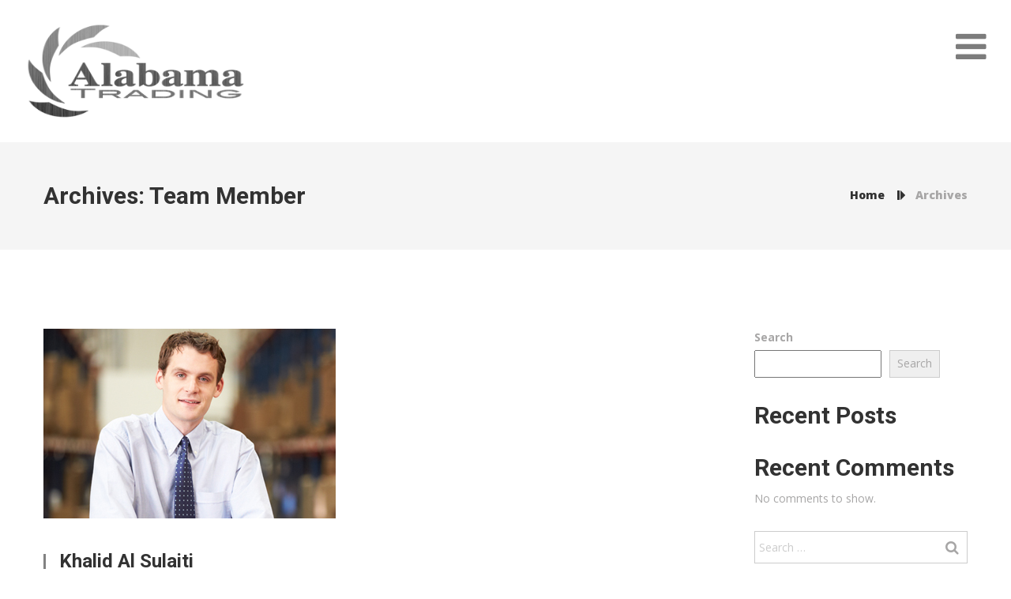

--- FILE ---
content_type: text/html; charset=UTF-8
request_url: https://www.alabama.qa/member/
body_size: 81103
content:
<!DOCTYPE html>
<html dir="ltr" lang="en-US" prefix="og: https://ogp.me/ns#">
<head>
	<meta charset="UTF-8">
	<meta name="viewport" content="width=device-width, initial-scale=1">
	<link rel="pingback" href="https://www.alabama.qa/xmlrpc.php">

	<title>Team Member - Alabama trading</title>

		<!-- All in One SEO 4.5.1.1 - aioseo.com -->
		<meta name="robots" content="max-image-preview:large" />
		<link rel="canonical" href="https://www.alabama.qa/member/" />
		<meta name="generator" content="All in One SEO (AIOSEO) 4.5.1.1" />
		<meta property="og:locale" content="en_US" />
		<meta property="og:site_name" content="Alabama trading - Alabama Trading" />
		<meta property="og:type" content="website" />
		<meta property="og:title" content="Team Member - Alabama trading" />
		<meta property="og:url" content="https://www.alabama.qa/member/" />
		<meta name="twitter:card" content="summary" />
		<meta name="twitter:title" content="Team Member - Alabama trading" />
		<script type="application/ld+json" class="aioseo-schema">
			{"@context":"https:\/\/schema.org","@graph":[{"@type":"BreadcrumbList","@id":"https:\/\/www.alabama.qa\/member\/#breadcrumblist","itemListElement":[{"@type":"ListItem","@id":"https:\/\/www.alabama.qa\/#listItem","position":1,"name":"Home","item":"https:\/\/www.alabama.qa\/","nextItem":"https:\/\/www.alabama.qa\/member\/#listItem"},{"@type":"ListItem","@id":"https:\/\/www.alabama.qa\/member\/#listItem","position":2,"name":"Team Member","previousItem":"https:\/\/www.alabama.qa\/#listItem"}]},{"@type":"CollectionPage","@id":"https:\/\/www.alabama.qa\/member\/#collectionpage","url":"https:\/\/www.alabama.qa\/member\/","name":"Team Member - Alabama trading","inLanguage":"en-US","isPartOf":{"@id":"https:\/\/www.alabama.qa\/#website"},"breadcrumb":{"@id":"https:\/\/www.alabama.qa\/member\/#breadcrumblist"}},{"@type":"Organization","@id":"https:\/\/www.alabama.qa\/#organization","name":"Alabama trading","url":"https:\/\/www.alabama.qa\/"},{"@type":"WebSite","@id":"https:\/\/www.alabama.qa\/#website","url":"https:\/\/www.alabama.qa\/","name":"Alabama trading","description":"Alabama Trading","inLanguage":"en-US","publisher":{"@id":"https:\/\/www.alabama.qa\/#organization"}}]}
		</script>
		<!-- All in One SEO -->

<link rel='dns-prefetch' href='//www.googletagmanager.com' />
<link rel="alternate" type="application/rss+xml" title="Alabama trading &raquo; Feed" href="https://www.alabama.qa/feed/" />
<link rel="alternate" type="application/rss+xml" title="Alabama trading &raquo; Comments Feed" href="https://www.alabama.qa/comments/feed/" />
<link rel="alternate" type="application/rss+xml" title="Alabama trading &raquo; Team Member Feed" href="https://www.alabama.qa/member/feed/" />
		<!-- This site uses the Google Analytics by MonsterInsights plugin v9.10.0 - Using Analytics tracking - https://www.monsterinsights.com/ -->
							<script src="//www.googletagmanager.com/gtag/js?id=G-V2JLSERG4P"  data-cfasync="false" data-wpfc-render="false" type="text/javascript" async></script>
			<script data-cfasync="false" data-wpfc-render="false" type="text/javascript">
				var mi_version = '9.10.0';
				var mi_track_user = true;
				var mi_no_track_reason = '';
								var MonsterInsightsDefaultLocations = {"page_location":"https:\/\/www.alabama.qa\/member\/"};
								if ( typeof MonsterInsightsPrivacyGuardFilter === 'function' ) {
					var MonsterInsightsLocations = (typeof MonsterInsightsExcludeQuery === 'object') ? MonsterInsightsPrivacyGuardFilter( MonsterInsightsExcludeQuery ) : MonsterInsightsPrivacyGuardFilter( MonsterInsightsDefaultLocations );
				} else {
					var MonsterInsightsLocations = (typeof MonsterInsightsExcludeQuery === 'object') ? MonsterInsightsExcludeQuery : MonsterInsightsDefaultLocations;
				}

								var disableStrs = [
										'ga-disable-G-V2JLSERG4P',
									];

				/* Function to detect opted out users */
				function __gtagTrackerIsOptedOut() {
					for (var index = 0; index < disableStrs.length; index++) {
						if (document.cookie.indexOf(disableStrs[index] + '=true') > -1) {
							return true;
						}
					}

					return false;
				}

				/* Disable tracking if the opt-out cookie exists. */
				if (__gtagTrackerIsOptedOut()) {
					for (var index = 0; index < disableStrs.length; index++) {
						window[disableStrs[index]] = true;
					}
				}

				/* Opt-out function */
				function __gtagTrackerOptout() {
					for (var index = 0; index < disableStrs.length; index++) {
						document.cookie = disableStrs[index] + '=true; expires=Thu, 31 Dec 2099 23:59:59 UTC; path=/';
						window[disableStrs[index]] = true;
					}
				}

				if ('undefined' === typeof gaOptout) {
					function gaOptout() {
						__gtagTrackerOptout();
					}
				}
								window.dataLayer = window.dataLayer || [];

				window.MonsterInsightsDualTracker = {
					helpers: {},
					trackers: {},
				};
				if (mi_track_user) {
					function __gtagDataLayer() {
						dataLayer.push(arguments);
					}

					function __gtagTracker(type, name, parameters) {
						if (!parameters) {
							parameters = {};
						}

						if (parameters.send_to) {
							__gtagDataLayer.apply(null, arguments);
							return;
						}

						if (type === 'event') {
														parameters.send_to = monsterinsights_frontend.v4_id;
							var hookName = name;
							if (typeof parameters['event_category'] !== 'undefined') {
								hookName = parameters['event_category'] + ':' + name;
							}

							if (typeof MonsterInsightsDualTracker.trackers[hookName] !== 'undefined') {
								MonsterInsightsDualTracker.trackers[hookName](parameters);
							} else {
								__gtagDataLayer('event', name, parameters);
							}
							
						} else {
							__gtagDataLayer.apply(null, arguments);
						}
					}

					__gtagTracker('js', new Date());
					__gtagTracker('set', {
						'developer_id.dZGIzZG': true,
											});
					if ( MonsterInsightsLocations.page_location ) {
						__gtagTracker('set', MonsterInsightsLocations);
					}
										__gtagTracker('config', 'G-V2JLSERG4P', {"forceSSL":"true","link_attribution":"true"} );
										window.gtag = __gtagTracker;										(function () {
						/* https://developers.google.com/analytics/devguides/collection/analyticsjs/ */
						/* ga and __gaTracker compatibility shim. */
						var noopfn = function () {
							return null;
						};
						var newtracker = function () {
							return new Tracker();
						};
						var Tracker = function () {
							return null;
						};
						var p = Tracker.prototype;
						p.get = noopfn;
						p.set = noopfn;
						p.send = function () {
							var args = Array.prototype.slice.call(arguments);
							args.unshift('send');
							__gaTracker.apply(null, args);
						};
						var __gaTracker = function () {
							var len = arguments.length;
							if (len === 0) {
								return;
							}
							var f = arguments[len - 1];
							if (typeof f !== 'object' || f === null || typeof f.hitCallback !== 'function') {
								if ('send' === arguments[0]) {
									var hitConverted, hitObject = false, action;
									if ('event' === arguments[1]) {
										if ('undefined' !== typeof arguments[3]) {
											hitObject = {
												'eventAction': arguments[3],
												'eventCategory': arguments[2],
												'eventLabel': arguments[4],
												'value': arguments[5] ? arguments[5] : 1,
											}
										}
									}
									if ('pageview' === arguments[1]) {
										if ('undefined' !== typeof arguments[2]) {
											hitObject = {
												'eventAction': 'page_view',
												'page_path': arguments[2],
											}
										}
									}
									if (typeof arguments[2] === 'object') {
										hitObject = arguments[2];
									}
									if (typeof arguments[5] === 'object') {
										Object.assign(hitObject, arguments[5]);
									}
									if ('undefined' !== typeof arguments[1].hitType) {
										hitObject = arguments[1];
										if ('pageview' === hitObject.hitType) {
											hitObject.eventAction = 'page_view';
										}
									}
									if (hitObject) {
										action = 'timing' === arguments[1].hitType ? 'timing_complete' : hitObject.eventAction;
										hitConverted = mapArgs(hitObject);
										__gtagTracker('event', action, hitConverted);
									}
								}
								return;
							}

							function mapArgs(args) {
								var arg, hit = {};
								var gaMap = {
									'eventCategory': 'event_category',
									'eventAction': 'event_action',
									'eventLabel': 'event_label',
									'eventValue': 'event_value',
									'nonInteraction': 'non_interaction',
									'timingCategory': 'event_category',
									'timingVar': 'name',
									'timingValue': 'value',
									'timingLabel': 'event_label',
									'page': 'page_path',
									'location': 'page_location',
									'title': 'page_title',
									'referrer' : 'page_referrer',
								};
								for (arg in args) {
																		if (!(!args.hasOwnProperty(arg) || !gaMap.hasOwnProperty(arg))) {
										hit[gaMap[arg]] = args[arg];
									} else {
										hit[arg] = args[arg];
									}
								}
								return hit;
							}

							try {
								f.hitCallback();
							} catch (ex) {
							}
						};
						__gaTracker.create = newtracker;
						__gaTracker.getByName = newtracker;
						__gaTracker.getAll = function () {
							return [];
						};
						__gaTracker.remove = noopfn;
						__gaTracker.loaded = true;
						window['__gaTracker'] = __gaTracker;
					})();
									} else {
										console.log("");
					(function () {
						function __gtagTracker() {
							return null;
						}

						window['__gtagTracker'] = __gtagTracker;
						window['gtag'] = __gtagTracker;
					})();
									}
			</script>
							<!-- / Google Analytics by MonsterInsights -->
		<style id='wp-img-auto-sizes-contain-inline-css' type='text/css'>
img:is([sizes=auto i],[sizes^="auto," i]){contain-intrinsic-size:3000px 1500px}
/*# sourceURL=wp-img-auto-sizes-contain-inline-css */
</style>
<style id='wp-emoji-styles-inline-css' type='text/css'>

	img.wp-smiley, img.emoji {
		display: inline !important;
		border: none !important;
		box-shadow: none !important;
		height: 1em !important;
		width: 1em !important;
		margin: 0 0.07em !important;
		vertical-align: -0.1em !important;
		background: none !important;
		padding: 0 !important;
	}
/*# sourceURL=wp-emoji-styles-inline-css */
</style>
<style id='wp-block-library-inline-css' type='text/css'>
:root{--wp-block-synced-color:#7a00df;--wp-block-synced-color--rgb:122,0,223;--wp-bound-block-color:var(--wp-block-synced-color);--wp-editor-canvas-background:#ddd;--wp-admin-theme-color:#007cba;--wp-admin-theme-color--rgb:0,124,186;--wp-admin-theme-color-darker-10:#006ba1;--wp-admin-theme-color-darker-10--rgb:0,107,160.5;--wp-admin-theme-color-darker-20:#005a87;--wp-admin-theme-color-darker-20--rgb:0,90,135;--wp-admin-border-width-focus:2px}@media (min-resolution:192dpi){:root{--wp-admin-border-width-focus:1.5px}}.wp-element-button{cursor:pointer}:root .has-very-light-gray-background-color{background-color:#eee}:root .has-very-dark-gray-background-color{background-color:#313131}:root .has-very-light-gray-color{color:#eee}:root .has-very-dark-gray-color{color:#313131}:root .has-vivid-green-cyan-to-vivid-cyan-blue-gradient-background{background:linear-gradient(135deg,#00d084,#0693e3)}:root .has-purple-crush-gradient-background{background:linear-gradient(135deg,#34e2e4,#4721fb 50%,#ab1dfe)}:root .has-hazy-dawn-gradient-background{background:linear-gradient(135deg,#faaca8,#dad0ec)}:root .has-subdued-olive-gradient-background{background:linear-gradient(135deg,#fafae1,#67a671)}:root .has-atomic-cream-gradient-background{background:linear-gradient(135deg,#fdd79a,#004a59)}:root .has-nightshade-gradient-background{background:linear-gradient(135deg,#330968,#31cdcf)}:root .has-midnight-gradient-background{background:linear-gradient(135deg,#020381,#2874fc)}:root{--wp--preset--font-size--normal:16px;--wp--preset--font-size--huge:42px}.has-regular-font-size{font-size:1em}.has-larger-font-size{font-size:2.625em}.has-normal-font-size{font-size:var(--wp--preset--font-size--normal)}.has-huge-font-size{font-size:var(--wp--preset--font-size--huge)}.has-text-align-center{text-align:center}.has-text-align-left{text-align:left}.has-text-align-right{text-align:right}.has-fit-text{white-space:nowrap!important}#end-resizable-editor-section{display:none}.aligncenter{clear:both}.items-justified-left{justify-content:flex-start}.items-justified-center{justify-content:center}.items-justified-right{justify-content:flex-end}.items-justified-space-between{justify-content:space-between}.screen-reader-text{border:0;clip-path:inset(50%);height:1px;margin:-1px;overflow:hidden;padding:0;position:absolute;width:1px;word-wrap:normal!important}.screen-reader-text:focus{background-color:#ddd;clip-path:none;color:#444;display:block;font-size:1em;height:auto;left:5px;line-height:normal;padding:15px 23px 14px;text-decoration:none;top:5px;width:auto;z-index:100000}html :where(.has-border-color){border-style:solid}html :where([style*=border-top-color]){border-top-style:solid}html :where([style*=border-right-color]){border-right-style:solid}html :where([style*=border-bottom-color]){border-bottom-style:solid}html :where([style*=border-left-color]){border-left-style:solid}html :where([style*=border-width]){border-style:solid}html :where([style*=border-top-width]){border-top-style:solid}html :where([style*=border-right-width]){border-right-style:solid}html :where([style*=border-bottom-width]){border-bottom-style:solid}html :where([style*=border-left-width]){border-left-style:solid}html :where(img[class*=wp-image-]){height:auto;max-width:100%}:where(figure){margin:0 0 1em}html :where(.is-position-sticky){--wp-admin--admin-bar--position-offset:var(--wp-admin--admin-bar--height,0px)}@media screen and (max-width:600px){html :where(.is-position-sticky){--wp-admin--admin-bar--position-offset:0px}}

/*# sourceURL=wp-block-library-inline-css */
</style><style id='wp-block-heading-inline-css' type='text/css'>
h1:where(.wp-block-heading).has-background,h2:where(.wp-block-heading).has-background,h3:where(.wp-block-heading).has-background,h4:where(.wp-block-heading).has-background,h5:where(.wp-block-heading).has-background,h6:where(.wp-block-heading).has-background{padding:1.25em 2.375em}h1.has-text-align-left[style*=writing-mode]:where([style*=vertical-lr]),h1.has-text-align-right[style*=writing-mode]:where([style*=vertical-rl]),h2.has-text-align-left[style*=writing-mode]:where([style*=vertical-lr]),h2.has-text-align-right[style*=writing-mode]:where([style*=vertical-rl]),h3.has-text-align-left[style*=writing-mode]:where([style*=vertical-lr]),h3.has-text-align-right[style*=writing-mode]:where([style*=vertical-rl]),h4.has-text-align-left[style*=writing-mode]:where([style*=vertical-lr]),h4.has-text-align-right[style*=writing-mode]:where([style*=vertical-rl]),h5.has-text-align-left[style*=writing-mode]:where([style*=vertical-lr]),h5.has-text-align-right[style*=writing-mode]:where([style*=vertical-rl]),h6.has-text-align-left[style*=writing-mode]:where([style*=vertical-lr]),h6.has-text-align-right[style*=writing-mode]:where([style*=vertical-rl]){rotate:180deg}
/*# sourceURL=https://www.alabama.qa/wp-includes/blocks/heading/style.min.css */
</style>
<style id='wp-block-latest-comments-inline-css' type='text/css'>
ol.wp-block-latest-comments{box-sizing:border-box;margin-left:0}:where(.wp-block-latest-comments:not([style*=line-height] .wp-block-latest-comments__comment)){line-height:1.1}:where(.wp-block-latest-comments:not([style*=line-height] .wp-block-latest-comments__comment-excerpt p)){line-height:1.8}.has-dates :where(.wp-block-latest-comments:not([style*=line-height])),.has-excerpts :where(.wp-block-latest-comments:not([style*=line-height])){line-height:1.5}.wp-block-latest-comments .wp-block-latest-comments{padding-left:0}.wp-block-latest-comments__comment{list-style:none;margin-bottom:1em}.has-avatars .wp-block-latest-comments__comment{list-style:none;min-height:2.25em}.has-avatars .wp-block-latest-comments__comment .wp-block-latest-comments__comment-excerpt,.has-avatars .wp-block-latest-comments__comment .wp-block-latest-comments__comment-meta{margin-left:3.25em}.wp-block-latest-comments__comment-excerpt p{font-size:.875em;margin:.36em 0 1.4em}.wp-block-latest-comments__comment-date{display:block;font-size:.75em}.wp-block-latest-comments .avatar,.wp-block-latest-comments__comment-avatar{border-radius:1.5em;display:block;float:left;height:2.5em;margin-right:.75em;width:2.5em}.wp-block-latest-comments[class*=-font-size] a,.wp-block-latest-comments[style*=font-size] a{font-size:inherit}
/*# sourceURL=https://www.alabama.qa/wp-includes/blocks/latest-comments/style.min.css */
</style>
<style id='wp-block-latest-posts-inline-css' type='text/css'>
.wp-block-latest-posts{box-sizing:border-box}.wp-block-latest-posts.alignleft{margin-right:2em}.wp-block-latest-posts.alignright{margin-left:2em}.wp-block-latest-posts.wp-block-latest-posts__list{list-style:none}.wp-block-latest-posts.wp-block-latest-posts__list li{clear:both;overflow-wrap:break-word}.wp-block-latest-posts.is-grid{display:flex;flex-wrap:wrap}.wp-block-latest-posts.is-grid li{margin:0 1.25em 1.25em 0;width:100%}@media (min-width:600px){.wp-block-latest-posts.columns-2 li{width:calc(50% - .625em)}.wp-block-latest-posts.columns-2 li:nth-child(2n){margin-right:0}.wp-block-latest-posts.columns-3 li{width:calc(33.33333% - .83333em)}.wp-block-latest-posts.columns-3 li:nth-child(3n){margin-right:0}.wp-block-latest-posts.columns-4 li{width:calc(25% - .9375em)}.wp-block-latest-posts.columns-4 li:nth-child(4n){margin-right:0}.wp-block-latest-posts.columns-5 li{width:calc(20% - 1em)}.wp-block-latest-posts.columns-5 li:nth-child(5n){margin-right:0}.wp-block-latest-posts.columns-6 li{width:calc(16.66667% - 1.04167em)}.wp-block-latest-posts.columns-6 li:nth-child(6n){margin-right:0}}:root :where(.wp-block-latest-posts.is-grid){padding:0}:root :where(.wp-block-latest-posts.wp-block-latest-posts__list){padding-left:0}.wp-block-latest-posts__post-author,.wp-block-latest-posts__post-date{display:block;font-size:.8125em}.wp-block-latest-posts__post-excerpt,.wp-block-latest-posts__post-full-content{margin-bottom:1em;margin-top:.5em}.wp-block-latest-posts__featured-image a{display:inline-block}.wp-block-latest-posts__featured-image img{height:auto;max-width:100%;width:auto}.wp-block-latest-posts__featured-image.alignleft{float:left;margin-right:1em}.wp-block-latest-posts__featured-image.alignright{float:right;margin-left:1em}.wp-block-latest-posts__featured-image.aligncenter{margin-bottom:1em;text-align:center}
/*# sourceURL=https://www.alabama.qa/wp-includes/blocks/latest-posts/style.min.css */
</style>
<style id='wp-block-search-inline-css' type='text/css'>
.wp-block-search__button{margin-left:10px;word-break:normal}.wp-block-search__button.has-icon{line-height:0}.wp-block-search__button svg{height:1.25em;min-height:24px;min-width:24px;width:1.25em;fill:currentColor;vertical-align:text-bottom}:where(.wp-block-search__button){border:1px solid #ccc;padding:6px 10px}.wp-block-search__inside-wrapper{display:flex;flex:auto;flex-wrap:nowrap;max-width:100%}.wp-block-search__label{width:100%}.wp-block-search.wp-block-search__button-only .wp-block-search__button{box-sizing:border-box;display:flex;flex-shrink:0;justify-content:center;margin-left:0;max-width:100%}.wp-block-search.wp-block-search__button-only .wp-block-search__inside-wrapper{min-width:0!important;transition-property:width}.wp-block-search.wp-block-search__button-only .wp-block-search__input{flex-basis:100%;transition-duration:.3s}.wp-block-search.wp-block-search__button-only.wp-block-search__searchfield-hidden,.wp-block-search.wp-block-search__button-only.wp-block-search__searchfield-hidden .wp-block-search__inside-wrapper{overflow:hidden}.wp-block-search.wp-block-search__button-only.wp-block-search__searchfield-hidden .wp-block-search__input{border-left-width:0!important;border-right-width:0!important;flex-basis:0;flex-grow:0;margin:0;min-width:0!important;padding-left:0!important;padding-right:0!important;width:0!important}:where(.wp-block-search__input){appearance:none;border:1px solid #949494;flex-grow:1;font-family:inherit;font-size:inherit;font-style:inherit;font-weight:inherit;letter-spacing:inherit;line-height:inherit;margin-left:0;margin-right:0;min-width:3rem;padding:8px;text-decoration:unset!important;text-transform:inherit}:where(.wp-block-search__button-inside .wp-block-search__inside-wrapper){background-color:#fff;border:1px solid #949494;box-sizing:border-box;padding:4px}:where(.wp-block-search__button-inside .wp-block-search__inside-wrapper) .wp-block-search__input{border:none;border-radius:0;padding:0 4px}:where(.wp-block-search__button-inside .wp-block-search__inside-wrapper) .wp-block-search__input:focus{outline:none}:where(.wp-block-search__button-inside .wp-block-search__inside-wrapper) :where(.wp-block-search__button){padding:4px 8px}.wp-block-search.aligncenter .wp-block-search__inside-wrapper{margin:auto}.wp-block[data-align=right] .wp-block-search.wp-block-search__button-only .wp-block-search__inside-wrapper{float:right}
/*# sourceURL=https://www.alabama.qa/wp-includes/blocks/search/style.min.css */
</style>
<style id='wp-block-search-theme-inline-css' type='text/css'>
.wp-block-search .wp-block-search__label{font-weight:700}.wp-block-search__button{border:1px solid #ccc;padding:.375em .625em}
/*# sourceURL=https://www.alabama.qa/wp-includes/blocks/search/theme.min.css */
</style>
<style id='wp-block-group-inline-css' type='text/css'>
.wp-block-group{box-sizing:border-box}:where(.wp-block-group.wp-block-group-is-layout-constrained){position:relative}
/*# sourceURL=https://www.alabama.qa/wp-includes/blocks/group/style.min.css */
</style>
<style id='wp-block-group-theme-inline-css' type='text/css'>
:where(.wp-block-group.has-background){padding:1.25em 2.375em}
/*# sourceURL=https://www.alabama.qa/wp-includes/blocks/group/theme.min.css */
</style>
<style id='global-styles-inline-css' type='text/css'>
:root{--wp--preset--aspect-ratio--square: 1;--wp--preset--aspect-ratio--4-3: 4/3;--wp--preset--aspect-ratio--3-4: 3/4;--wp--preset--aspect-ratio--3-2: 3/2;--wp--preset--aspect-ratio--2-3: 2/3;--wp--preset--aspect-ratio--16-9: 16/9;--wp--preset--aspect-ratio--9-16: 9/16;--wp--preset--color--black: #000000;--wp--preset--color--cyan-bluish-gray: #abb8c3;--wp--preset--color--white: #ffffff;--wp--preset--color--pale-pink: #f78da7;--wp--preset--color--vivid-red: #cf2e2e;--wp--preset--color--luminous-vivid-orange: #ff6900;--wp--preset--color--luminous-vivid-amber: #fcb900;--wp--preset--color--light-green-cyan: #7bdcb5;--wp--preset--color--vivid-green-cyan: #00d084;--wp--preset--color--pale-cyan-blue: #8ed1fc;--wp--preset--color--vivid-cyan-blue: #0693e3;--wp--preset--color--vivid-purple: #9b51e0;--wp--preset--gradient--vivid-cyan-blue-to-vivid-purple: linear-gradient(135deg,rgb(6,147,227) 0%,rgb(155,81,224) 100%);--wp--preset--gradient--light-green-cyan-to-vivid-green-cyan: linear-gradient(135deg,rgb(122,220,180) 0%,rgb(0,208,130) 100%);--wp--preset--gradient--luminous-vivid-amber-to-luminous-vivid-orange: linear-gradient(135deg,rgb(252,185,0) 0%,rgb(255,105,0) 100%);--wp--preset--gradient--luminous-vivid-orange-to-vivid-red: linear-gradient(135deg,rgb(255,105,0) 0%,rgb(207,46,46) 100%);--wp--preset--gradient--very-light-gray-to-cyan-bluish-gray: linear-gradient(135deg,rgb(238,238,238) 0%,rgb(169,184,195) 100%);--wp--preset--gradient--cool-to-warm-spectrum: linear-gradient(135deg,rgb(74,234,220) 0%,rgb(151,120,209) 20%,rgb(207,42,186) 40%,rgb(238,44,130) 60%,rgb(251,105,98) 80%,rgb(254,248,76) 100%);--wp--preset--gradient--blush-light-purple: linear-gradient(135deg,rgb(255,206,236) 0%,rgb(152,150,240) 100%);--wp--preset--gradient--blush-bordeaux: linear-gradient(135deg,rgb(254,205,165) 0%,rgb(254,45,45) 50%,rgb(107,0,62) 100%);--wp--preset--gradient--luminous-dusk: linear-gradient(135deg,rgb(255,203,112) 0%,rgb(199,81,192) 50%,rgb(65,88,208) 100%);--wp--preset--gradient--pale-ocean: linear-gradient(135deg,rgb(255,245,203) 0%,rgb(182,227,212) 50%,rgb(51,167,181) 100%);--wp--preset--gradient--electric-grass: linear-gradient(135deg,rgb(202,248,128) 0%,rgb(113,206,126) 100%);--wp--preset--gradient--midnight: linear-gradient(135deg,rgb(2,3,129) 0%,rgb(40,116,252) 100%);--wp--preset--font-size--small: 13px;--wp--preset--font-size--medium: 20px;--wp--preset--font-size--large: 36px;--wp--preset--font-size--x-large: 42px;--wp--preset--spacing--20: 0.44rem;--wp--preset--spacing--30: 0.67rem;--wp--preset--spacing--40: 1rem;--wp--preset--spacing--50: 1.5rem;--wp--preset--spacing--60: 2.25rem;--wp--preset--spacing--70: 3.38rem;--wp--preset--spacing--80: 5.06rem;--wp--preset--shadow--natural: 6px 6px 9px rgba(0, 0, 0, 0.2);--wp--preset--shadow--deep: 12px 12px 50px rgba(0, 0, 0, 0.4);--wp--preset--shadow--sharp: 6px 6px 0px rgba(0, 0, 0, 0.2);--wp--preset--shadow--outlined: 6px 6px 0px -3px rgb(255, 255, 255), 6px 6px rgb(0, 0, 0);--wp--preset--shadow--crisp: 6px 6px 0px rgb(0, 0, 0);}:where(.is-layout-flex){gap: 0.5em;}:where(.is-layout-grid){gap: 0.5em;}body .is-layout-flex{display: flex;}.is-layout-flex{flex-wrap: wrap;align-items: center;}.is-layout-flex > :is(*, div){margin: 0;}body .is-layout-grid{display: grid;}.is-layout-grid > :is(*, div){margin: 0;}:where(.wp-block-columns.is-layout-flex){gap: 2em;}:where(.wp-block-columns.is-layout-grid){gap: 2em;}:where(.wp-block-post-template.is-layout-flex){gap: 1.25em;}:where(.wp-block-post-template.is-layout-grid){gap: 1.25em;}.has-black-color{color: var(--wp--preset--color--black) !important;}.has-cyan-bluish-gray-color{color: var(--wp--preset--color--cyan-bluish-gray) !important;}.has-white-color{color: var(--wp--preset--color--white) !important;}.has-pale-pink-color{color: var(--wp--preset--color--pale-pink) !important;}.has-vivid-red-color{color: var(--wp--preset--color--vivid-red) !important;}.has-luminous-vivid-orange-color{color: var(--wp--preset--color--luminous-vivid-orange) !important;}.has-luminous-vivid-amber-color{color: var(--wp--preset--color--luminous-vivid-amber) !important;}.has-light-green-cyan-color{color: var(--wp--preset--color--light-green-cyan) !important;}.has-vivid-green-cyan-color{color: var(--wp--preset--color--vivid-green-cyan) !important;}.has-pale-cyan-blue-color{color: var(--wp--preset--color--pale-cyan-blue) !important;}.has-vivid-cyan-blue-color{color: var(--wp--preset--color--vivid-cyan-blue) !important;}.has-vivid-purple-color{color: var(--wp--preset--color--vivid-purple) !important;}.has-black-background-color{background-color: var(--wp--preset--color--black) !important;}.has-cyan-bluish-gray-background-color{background-color: var(--wp--preset--color--cyan-bluish-gray) !important;}.has-white-background-color{background-color: var(--wp--preset--color--white) !important;}.has-pale-pink-background-color{background-color: var(--wp--preset--color--pale-pink) !important;}.has-vivid-red-background-color{background-color: var(--wp--preset--color--vivid-red) !important;}.has-luminous-vivid-orange-background-color{background-color: var(--wp--preset--color--luminous-vivid-orange) !important;}.has-luminous-vivid-amber-background-color{background-color: var(--wp--preset--color--luminous-vivid-amber) !important;}.has-light-green-cyan-background-color{background-color: var(--wp--preset--color--light-green-cyan) !important;}.has-vivid-green-cyan-background-color{background-color: var(--wp--preset--color--vivid-green-cyan) !important;}.has-pale-cyan-blue-background-color{background-color: var(--wp--preset--color--pale-cyan-blue) !important;}.has-vivid-cyan-blue-background-color{background-color: var(--wp--preset--color--vivid-cyan-blue) !important;}.has-vivid-purple-background-color{background-color: var(--wp--preset--color--vivid-purple) !important;}.has-black-border-color{border-color: var(--wp--preset--color--black) !important;}.has-cyan-bluish-gray-border-color{border-color: var(--wp--preset--color--cyan-bluish-gray) !important;}.has-white-border-color{border-color: var(--wp--preset--color--white) !important;}.has-pale-pink-border-color{border-color: var(--wp--preset--color--pale-pink) !important;}.has-vivid-red-border-color{border-color: var(--wp--preset--color--vivid-red) !important;}.has-luminous-vivid-orange-border-color{border-color: var(--wp--preset--color--luminous-vivid-orange) !important;}.has-luminous-vivid-amber-border-color{border-color: var(--wp--preset--color--luminous-vivid-amber) !important;}.has-light-green-cyan-border-color{border-color: var(--wp--preset--color--light-green-cyan) !important;}.has-vivid-green-cyan-border-color{border-color: var(--wp--preset--color--vivid-green-cyan) !important;}.has-pale-cyan-blue-border-color{border-color: var(--wp--preset--color--pale-cyan-blue) !important;}.has-vivid-cyan-blue-border-color{border-color: var(--wp--preset--color--vivid-cyan-blue) !important;}.has-vivid-purple-border-color{border-color: var(--wp--preset--color--vivid-purple) !important;}.has-vivid-cyan-blue-to-vivid-purple-gradient-background{background: var(--wp--preset--gradient--vivid-cyan-blue-to-vivid-purple) !important;}.has-light-green-cyan-to-vivid-green-cyan-gradient-background{background: var(--wp--preset--gradient--light-green-cyan-to-vivid-green-cyan) !important;}.has-luminous-vivid-amber-to-luminous-vivid-orange-gradient-background{background: var(--wp--preset--gradient--luminous-vivid-amber-to-luminous-vivid-orange) !important;}.has-luminous-vivid-orange-to-vivid-red-gradient-background{background: var(--wp--preset--gradient--luminous-vivid-orange-to-vivid-red) !important;}.has-very-light-gray-to-cyan-bluish-gray-gradient-background{background: var(--wp--preset--gradient--very-light-gray-to-cyan-bluish-gray) !important;}.has-cool-to-warm-spectrum-gradient-background{background: var(--wp--preset--gradient--cool-to-warm-spectrum) !important;}.has-blush-light-purple-gradient-background{background: var(--wp--preset--gradient--blush-light-purple) !important;}.has-blush-bordeaux-gradient-background{background: var(--wp--preset--gradient--blush-bordeaux) !important;}.has-luminous-dusk-gradient-background{background: var(--wp--preset--gradient--luminous-dusk) !important;}.has-pale-ocean-gradient-background{background: var(--wp--preset--gradient--pale-ocean) !important;}.has-electric-grass-gradient-background{background: var(--wp--preset--gradient--electric-grass) !important;}.has-midnight-gradient-background{background: var(--wp--preset--gradient--midnight) !important;}.has-small-font-size{font-size: var(--wp--preset--font-size--small) !important;}.has-medium-font-size{font-size: var(--wp--preset--font-size--medium) !important;}.has-large-font-size{font-size: var(--wp--preset--font-size--large) !important;}.has-x-large-font-size{font-size: var(--wp--preset--font-size--x-large) !important;}
/*# sourceURL=global-styles-inline-css */
</style>

<style id='classic-theme-styles-inline-css' type='text/css'>
/*! This file is auto-generated */
.wp-block-button__link{color:#fff;background-color:#32373c;border-radius:9999px;box-shadow:none;text-decoration:none;padding:calc(.667em + 2px) calc(1.333em + 2px);font-size:1.125em}.wp-block-file__button{background:#32373c;color:#fff;text-decoration:none}
/*# sourceURL=/wp-includes/css/classic-themes.min.css */
</style>
<link rel='stylesheet' id='contact-form-7-css' href='https://www.alabama.qa/wp-content/plugins/contact-form-7/includes/css/styles.css?ver=5.8.4' type='text/css' media='all' />
<link rel='stylesheet' id='truckpress-fonts-css' href='https://fonts.googleapis.com/css?family=Roboto%3A400%2C100%2C300%2C700%7COpen+Sans%3A400%2C300%2C300italic%2C400italic%2C600%2C600italic%2C700%2C700italic%2C800%2C800italic&#038;subset=latin%2Clatin-ext&#038;ver=1.0' type='text/css' media='all' />
<link rel='stylesheet' id='bootstrap-css' href='https://www.alabama.qa/wp-content/themes/truckpress/css/bootstrap.min.css?ver=3.3.2' type='text/css' media='all' />
<link rel='stylesheet' id='font-awesome-css' href='https://www.alabama.qa/wp-content/themes/truckpress/css/font-awesome.min.css?ver=4.3.0' type='text/css' media='all' />
<link rel='stylesheet' id='fontawesome-5-css' href='https://www.alabama.qa/wp-content/themes/truckpress/css/font-awesome-5.min.css?ver=5.15.3' type='text/css' media='all' />
<link rel='stylesheet' id='font-flaticon-css' href='https://www.alabama.qa/wp-content/themes/truckpress/css/flaticon.css?ver=1.0.0' type='text/css' media='all' />
<link rel='stylesheet' id='font-flaticon2-css' href='https://www.alabama.qa/wp-content/themes/truckpress/css/flaticon2.css?ver=1.0.0' type='text/css' media='all' />
<link rel='stylesheet' id='truckpress-css' href='https://www.alabama.qa/wp-content/themes/truckpress/style.css?ver=1.0' type='text/css' media='all' />
<link rel='stylesheet' id='foster-color-scheme-css' href='https://www.alabama.qa/wp-content/uploads/custom-css/color-scheme.css?ver=6.9' type='text/css' media='all' />
<link rel='stylesheet' id='truckpress-shortcodes-css' href='https://www.alabama.qa/wp-content/plugins/truckpress-vc-addons//assets/css/frontend.css?ver=1.0.0' type='text/css' media='all' />
<script type="text/javascript" src="https://www.alabama.qa/wp-content/plugins/google-analytics-for-wordpress/assets/js/frontend-gtag.min.js?ver=9.10.0" id="monsterinsights-frontend-script-js" async="async" data-wp-strategy="async"></script>
<script data-cfasync="false" data-wpfc-render="false" type="text/javascript" id='monsterinsights-frontend-script-js-extra'>/* <![CDATA[ */
var monsterinsights_frontend = {"js_events_tracking":"true","download_extensions":"doc,pdf,ppt,zip,xls,docx,pptx,xlsx","inbound_paths":"[{\"path\":\"\\\/go\\\/\",\"label\":\"affiliate\"},{\"path\":\"\\\/recommend\\\/\",\"label\":\"affiliate\"}]","home_url":"https:\/\/www.alabama.qa","hash_tracking":"false","v4_id":"G-V2JLSERG4P"};/* ]]> */
</script>
<script type="text/javascript" src="https://www.alabama.qa/wp-includes/js/jquery/jquery.min.js?ver=3.7.1" id="jquery-core-js"></script>
<script type="text/javascript" src="https://www.alabama.qa/wp-includes/js/jquery/jquery-migrate.min.js?ver=3.4.1" id="jquery-migrate-js"></script>

<!-- Google Analytics snippet added by Site Kit -->
<script type="text/javascript" src="https://www.googletagmanager.com/gtag/js?id=UA-35669281-1" id="google_gtagjs-js" async></script>
<script type="text/javascript" id="google_gtagjs-js-after">
/* <![CDATA[ */
window.dataLayer = window.dataLayer || [];function gtag(){dataLayer.push(arguments);}
gtag('set', 'linker', {"domains":["www.alabama.qa"]} );
gtag("js", new Date());
gtag("set", "developer_id.dZTNiMT", true);
gtag("config", "UA-35669281-1", {"anonymize_ip":true});
gtag("config", "G-SC4VWR37J4");
//# sourceURL=google_gtagjs-js-after
/* ]]> */
</script>

<!-- End Google Analytics snippet added by Site Kit -->
<link rel="https://api.w.org/" href="https://www.alabama.qa/wp-json/" /><link rel="EditURI" type="application/rsd+xml" title="RSD" href="https://www.alabama.qa/xmlrpc.php?rsd" />
<meta name="generator" content="WordPress 6.9" />
<meta name="generator" content="Site Kit by Google 1.115.0" /><style type="text/css">.site-header  .logo img  {width:300px; height:120px; }</style><!-- Global site tag (gtag.js) - Google Analytics -->
<script async src="https://www.googletagmanager.com/gtag/js?id=G-SC4VWR37J4"></script>
<script>
  window.dataLayer = window.dataLayer || [];
  function gtag(){dataLayer.push(arguments);}
  gtag('js', new Date());

  gtag('config', 'G-SC4VWR37J4');
</script><meta name="generator" content="Powered by WPBakery Page Builder - drag and drop page builder for WordPress."/>
<meta name="generator" content="Powered by Slider Revolution 6.5.14 - responsive, Mobile-Friendly Slider Plugin for WordPress with comfortable drag and drop interface." />
<link rel="icon" href="https://www.alabama.qa/wp-content/uploads/2022/05/cropped-logo-2-32x32.png" sizes="32x32" />
<link rel="icon" href="https://www.alabama.qa/wp-content/uploads/2022/05/cropped-logo-2-192x192.png" sizes="192x192" />
<link rel="apple-touch-icon" href="https://www.alabama.qa/wp-content/uploads/2022/05/cropped-logo-2-180x180.png" />
<meta name="msapplication-TileImage" content="https://www.alabama.qa/wp-content/uploads/2022/05/cropped-logo-2-270x270.png" />
<script>function setREVStartSize(e){
			//window.requestAnimationFrame(function() {
				window.RSIW = window.RSIW===undefined ? window.innerWidth : window.RSIW;
				window.RSIH = window.RSIH===undefined ? window.innerHeight : window.RSIH;
				try {
					var pw = document.getElementById(e.c).parentNode.offsetWidth,
						newh;
					pw = pw===0 || isNaN(pw) ? window.RSIW : pw;
					e.tabw = e.tabw===undefined ? 0 : parseInt(e.tabw);
					e.thumbw = e.thumbw===undefined ? 0 : parseInt(e.thumbw);
					e.tabh = e.tabh===undefined ? 0 : parseInt(e.tabh);
					e.thumbh = e.thumbh===undefined ? 0 : parseInt(e.thumbh);
					e.tabhide = e.tabhide===undefined ? 0 : parseInt(e.tabhide);
					e.thumbhide = e.thumbhide===undefined ? 0 : parseInt(e.thumbhide);
					e.mh = e.mh===undefined || e.mh=="" || e.mh==="auto" ? 0 : parseInt(e.mh,0);
					if(e.layout==="fullscreen" || e.l==="fullscreen")
						newh = Math.max(e.mh,window.RSIH);
					else{
						e.gw = Array.isArray(e.gw) ? e.gw : [e.gw];
						for (var i in e.rl) if (e.gw[i]===undefined || e.gw[i]===0) e.gw[i] = e.gw[i-1];
						e.gh = e.el===undefined || e.el==="" || (Array.isArray(e.el) && e.el.length==0)? e.gh : e.el;
						e.gh = Array.isArray(e.gh) ? e.gh : [e.gh];
						for (var i in e.rl) if (e.gh[i]===undefined || e.gh[i]===0) e.gh[i] = e.gh[i-1];
											
						var nl = new Array(e.rl.length),
							ix = 0,
							sl;
						e.tabw = e.tabhide>=pw ? 0 : e.tabw;
						e.thumbw = e.thumbhide>=pw ? 0 : e.thumbw;
						e.tabh = e.tabhide>=pw ? 0 : e.tabh;
						e.thumbh = e.thumbhide>=pw ? 0 : e.thumbh;
						for (var i in e.rl) nl[i] = e.rl[i]<window.RSIW ? 0 : e.rl[i];
						sl = nl[0];
						for (var i in nl) if (sl>nl[i] && nl[i]>0) { sl = nl[i]; ix=i;}
						var m = pw>(e.gw[ix]+e.tabw+e.thumbw) ? 1 : (pw-(e.tabw+e.thumbw)) / (e.gw[ix]);
						newh =  (e.gh[ix] * m) + (e.tabh + e.thumbh);
					}
					var el = document.getElementById(e.c);
					if (el!==null && el) el.style.height = newh+"px";
					el = document.getElementById(e.c+"_wrapper");
					if (el!==null && el) {
						el.style.height = newh+"px";
						el.style.display = "block";
					}
				} catch(e){
					console.log("Failure at Presize of Slider:" + e)
				}
			//});
		  };</script>
<noscript><style> .wpb_animate_when_almost_visible { opacity: 1; }</style></noscript><style id="wpforms-css-vars-root">
				:root {
					--wpforms-field-border-radius: 3px;
--wpforms-field-background-color: #ffffff;
--wpforms-field-border-color: rgba( 0, 0, 0, 0.25 );
--wpforms-field-text-color: rgba( 0, 0, 0, 0.7 );
--wpforms-label-color: rgba( 0, 0, 0, 0.85 );
--wpforms-label-sublabel-color: rgba( 0, 0, 0, 0.55 );
--wpforms-label-error-color: #d63637;
--wpforms-button-border-radius: 3px;
--wpforms-button-background-color: #066aab;
--wpforms-button-text-color: #ffffff;
--wpforms-field-size-input-height: 43px;
--wpforms-field-size-input-spacing: 15px;
--wpforms-field-size-font-size: 16px;
--wpforms-field-size-line-height: 19px;
--wpforms-field-size-padding-h: 14px;
--wpforms-field-size-checkbox-size: 16px;
--wpforms-field-size-sublabel-spacing: 5px;
--wpforms-field-size-icon-size: 1;
--wpforms-label-size-font-size: 16px;
--wpforms-label-size-line-height: 19px;
--wpforms-label-size-sublabel-font-size: 14px;
--wpforms-label-size-sublabel-line-height: 17px;
--wpforms-button-size-font-size: 17px;
--wpforms-button-size-height: 41px;
--wpforms-button-size-padding-h: 15px;
--wpforms-button-size-margin-top: 10px;

				}
			</style><link rel='stylesheet' id='rs-plugin-settings-css' href='https://www.alabama.qa/wp-content/plugins/revslider/public/assets/css/rs6.css?ver=6.5.14' type='text/css' media='all' />
<style id='rs-plugin-settings-inline-css' type='text/css'>
#rs-demo-id {}
/*# sourceURL=rs-plugin-settings-inline-css */
</style>
</head>

<body class="archive post-type-archive post-type-archive-team_member wp-embed-responsive wp-theme-truckpress wide hide-topbar header-light  custom-color-scheme wpb-js-composer js-comp-ver-6.9.0 vc_responsive">
<div id="page" class="hfeed site">

	
	<header id="masthead" class="site-header header" role="banner">
			<div class="page-container">
		<div class="navbar row" role="navigation">
			<div class="navbar-header col-xs-6 col-sm-6 col-md-3">
				<a href="https://www.alabama.qa/" class="logo">
	<img alt="Alabama trading" src="https://www.alabama.qa/wp-content/uploads/2022/05/logo-2.png" />
	</a>

<p class="site-title"><a href="https://www.alabama.qa/" rel="home">Alabama trading</a></p><h2 class="site-description">Alabama Trading</h2>

			</div><!-- end navbar-header -->

			<nav id="site-navigation" class="primary-nav nav col-xs-6 col-sm-6 col-md-9" role="navigation">
				<button type="button" class="navbar-toggle collapsed" data-toggle="collapse" data-target=".navbar-collapse">
					<span class="fa fa-bars"></span>
				</button>
				<div class="main-nav">
					<ul id="menu-primary-menu" class="menu"><li id="menu-item-2817" class="menu-item menu-item-type-post_type menu-item-object-page menu-item-2817"><a href="https://www.alabama.qa/home/">Home</a></li>
<li id="menu-item-2830" class="menu-item menu-item-type-post_type menu-item-object-page menu-item-has-children menu-item-2830"><a href="https://www.alabama.qa/walkie-talkie/">Walkie Talkie</a>
<ul class="sub-menu">
	<li id="menu-item-2840" class="menu-item menu-item-type-post_type menu-item-object-page menu-item-2840"><a href="https://www.alabama.qa/walkie-talkie/dp480/">Kirisun DP480</a></li>
	<li id="menu-item-2837" class="menu-item menu-item-type-post_type menu-item-object-page menu-item-2837"><a href="https://www.alabama.qa/walkie-talkie/thk20e/">Kenwood THK20E</a></li>
	<li id="menu-item-2836" class="menu-item menu-item-type-post_type menu-item-object-page menu-item-2836"><a href="https://www.alabama.qa/walkie-talkie/pkt23e-2/">Kenwood PKT23E</a></li>
	<li id="menu-item-2838" class="menu-item menu-item-type-post_type menu-item-object-page menu-item-2838"><a href="https://www.alabama.qa/walkie-talkie/tk3407/">Kenwood TK3407M2</a></li>
	<li id="menu-item-2839" class="menu-item menu-item-type-post_type menu-item-object-page menu-item-2839"><a href="https://www.alabama.qa/walkie-talkie/tm281e/">Kenwood TM281E</a></li>
	<li id="menu-item-2900" class="menu-item menu-item-type-post_type menu-item-object-page menu-item-2900"><a href="https://www.alabama.qa/walkie-talkie/pt580h/">Hytera PT580H Plus</a></li>
	<li id="menu-item-2835" class="menu-item menu-item-type-post_type menu-item-object-page menu-item-2835"><a href="https://www.alabama.qa/walkie-talkie/m36/">ICOM M36</a></li>
	<li id="menu-item-2831" class="menu-item menu-item-type-post_type menu-item-object-page menu-item-2831"><a href="https://www.alabama.qa/walkie-talkie/cy5800/">Crony CY5800</a></li>
	<li id="menu-item-2832" class="menu-item menu-item-type-post_type menu-item-object-page menu-item-2832"><a href="https://www.alabama.qa/walkie-talkie/cy8800/">Crony CY8800</a></li>
	<li id="menu-item-2833" class="menu-item menu-item-type-post_type menu-item-object-page menu-item-2833"><a href="https://www.alabama.qa/walkie-talkie/icv80e/">Icom ICV80E</a></li>
	<li id="menu-item-2834" class="menu-item menu-item-type-post_type menu-item-object-page menu-item-2834"><a href="https://www.alabama.qa/walkie-talkie/icv86/">Icom ICV86</a></li>
	<li id="menu-item-2841" class="menu-item menu-item-type-post_type menu-item-object-page menu-item-2841"><a href="https://www.alabama.qa/walkie-talkie/hx150/">Standard Horizon HX150</a></li>
</ul>
</li>
<li id="menu-item-2824" class="menu-item menu-item-type-post_type menu-item-object-page menu-item-has-children menu-item-2824"><a href="https://www.alabama.qa/our-services-2/">OUR SERVICES</a>
<ul class="sub-menu">
	<li id="menu-item-2828" class="menu-item menu-item-type-post_type menu-item-object-page menu-item-2828"><a href="https://www.alabama.qa/our-services-2/gps/">QUICK TOUR</a></li>
	<li id="menu-item-2825" class="menu-item menu-item-type-post_type menu-item-object-page menu-item-2825"><a href="https://www.alabama.qa/our-services-2/al130/">AL130</a></li>
	<li id="menu-item-2826" class="menu-item menu-item-type-post_type menu-item-object-page menu-item-2826"><a href="https://www.alabama.qa/our-services-2/al6800/">AL6800</a></li>
	<li id="menu-item-2827" class="menu-item menu-item-type-post_type menu-item-object-page menu-item-2827"><a href="https://www.alabama.qa/our-services-2/pos/">POS Point Of Sale</a></li>
</ul>
</li>
<li id="menu-item-2821" class="menu-item menu-item-type-post_type menu-item-object-page menu-item-has-children menu-item-2821"><a href="https://www.alabama.qa/marine-services/">MARINE SERVICES</a>
<ul class="sub-menu">
	<li id="menu-item-2822" class="menu-item menu-item-type-post_type menu-item-object-page menu-item-2822"><a href="https://www.alabama.qa/marine-services/boats-for-rent/">Boats For Rent</a></li>
</ul>
</li>
<li id="menu-item-2819" class="menu-item menu-item-type-post_type menu-item-object-page menu-item-has-children menu-item-2819"><a href="https://www.alabama.qa/about-us-basic/">About US</a>
<ul class="sub-menu">
	<li id="menu-item-2823" class="menu-item menu-item-type-post_type menu-item-object-page menu-item-2823"><a href="https://www.alabama.qa/our-employees/">Our Employees</a></li>
	<li id="menu-item-2818" class="menu-item menu-item-type-post_type menu-item-object-page current_page_parent menu-item-2818"><a href="https://www.alabama.qa/blog/">Blog</a></li>
</ul>
</li>
<li id="menu-item-2820" class="menu-item menu-item-type-post_type menu-item-object-page menu-item-2820"><a href="https://www.alabama.qa/contact/">Contact</a></li>
<li class="extra-menu-item menu-item-search">
						<i class="fa fa-search"></i>
						<form class="search-form" method="get" action="https://www.alabama.qa/">
							<input type="text" placeholder="Search here" name="s" class="search-field">
							<input type="hidden" name="post_type" value="product">
						</form>
					</li><li class="extra-menu-item menu-item-button-link">
						<a href="" class="btn">Request a Rate
						</a>
					</li></ul>				</div>
			</nav>
		</div>
	</div>
		</header>
	<!-- #masthead -->

		<div class="page-title-area">
		<div class="container">
			<div class="row">
				<div class="col-md-6 col-sm-6 col-xs-6 ">
					<h1 class="page-title">Archives: <span>Team Member</span></h1>				</div>
				<div class="col-md-6 col-sm-6 col-xs-6 clearfix">
					<div class="single-home">
						<span itemscope itemtype="http://data-vocabulary.org/Breadcrumb">
				<a class="home" href="https://www.alabama.qa" itemprop="url"><span itemprop="title">Home</span></a>
			</span><span class="sep"><i class="fa fa-angle-right"></i></span>
		<span itemscope itemtype="http://data-vocabulary.org/Breadcrumb">
			<span itemprop="title">Archives</span>
		</span>
						</div>
				</div>
			</div>

		</div>
	</div><!-- .page-header -->
	
	<div id="content" class="site-content">
					<div class="container">
				<div class="row">
		
	<div id="primary" class="content-area col-md-9 col-sm-12 col-xs-12">
		<main id="main" class="site-main" role="main">

		
						
				
<article id="post-1695" class="blog-wrapper post-1695 team_member type-team_member status-publish has-post-thumbnail hentry">
	<div class='entry-format format-'><a class="entry-image" href="https://www.alabama.qa/member/khalid-al-sulaiti/"><img width="370" height="240" src="https://www.alabama.qa/wp-content/uploads/2015/12/member-5.jpg" class="attachment-truckpress-blog-thumb size-truckpress-blog-thumb" alt="" decoding="async" fetchpriority="high" srcset="https://www.alabama.qa/wp-content/uploads/2015/12/member-5.jpg 370w, https://www.alabama.qa/wp-content/uploads/2015/12/member-5-300x195.jpg 300w" sizes="(max-width: 370px) 100vw, 370px" /></a></div>	<header class="entry-header">
		<h1 class="entry-title"><a href="https://www.alabama.qa/member/khalid-al-sulaiti/" rel="bookmark">Khalid Al Sulaiti</a></h1>		<div class="post-meta">
			<span class="meta user">
				<i class="fa fa-user"></i>
				<a href="https://www.alabama.qa/author/tamimm/">tamimm</a>			</span>
						<span class="entry-date published" datetime="2015-12-23T22:21:36+00:00"><i class="fa fa-clock-o"></i><span>Dec 23, 2015</span></span>
			<span class="meta"><i class="fa fa-comments"></i> <span>0 Comment</span></span>		</div>
	</header>
	<!-- .entry-header -->

	<div class="entry-desc">
		<p>Khalid Joma Abdulla Alsulaiti, From Doha Qatar, owner or Alabama Trading,</p>
	</div>
	<!-- .entry-content -->

	<footer class="entry-footer clearfix">
		        <div class="social-links">
            <a target="_blank" title="Khalid Al Sulaiti" class="share-facebook truckpress-facebook"
               href="http://www.facebook.com/sharer.php?u=https%3A%2F%2Fwww.alabama.qa%2Fmember%2Fkhalid-al-sulaiti%2F&t=Khalid+Al+Sulaiti"><i
                        class="fa fa-facebook"></i></a>
            <a class="share-twitter truckpress-twitter"
               href="http://twitter.com/share?text=Khalid+Al+Sulaiti&url=https%3A%2F%2Fwww.alabama.qa%2Fmember%2Fkhalid-al-sulaiti%2F"
               title="Khalid+Al+Sulaiti" target="_blank"><i class="fa fa-twitter"></i></a>
            <a target="_blank" title="Khalid Al Sulaiti"
               class="share-google-plus truckpress-google-plus"
               href="https://plus.google.com/share?url=https%3A%2F%2Fwww.alabama.qa%2Fmember%2Fkhalid-al-sulaiti%2F&text=Khalid+Al+Sulaiti"><i
                        class="fa fa-google-plus"></i></a>
            <a target="_blank" title="Khalid Al Sulaiti" class="share-linkedin truckpress-linkedin"
               href="http://www.linkedin.com/shareArticle?url=https%3A%2F%2Fwww.alabama.qa%2Fmember%2Fkhalid-al-sulaiti%2F&title=Khalid+Al+Sulaiti "><i
                        class="fa fa-linkedin"></i></a>
            <a target="_blank" title="Khalid Al Sulaiti" class="share-pinterest truckpress-pinterest"
               href="http://pinterest.com/pin/create/button?media=https%3A%2F%2Fwww.alabama.qa%2Fwp-content%2Fuploads%2F2015%2F12%2Fmember-5.jpg&url=https%3A%2F%2Fwww.alabama.qa%2Fmember%2Fkhalid-al-sulaiti%2F&description=Khalid+Al+Sulaiti "><i
                        class="fa fa-pinterest"></i></a>
        </div>
				<a class="btn-primary" href="https://www.alabama.qa/member/khalid-al-sulaiti/">Read more</a>
	</footer>
	<!-- .entry-footer -->
</article><!-- #post-## -->

			
				
<article id="post-1375" class="blog-wrapper post-1375 team_member type-team_member status-publish has-post-thumbnail hentry">
	<div class='entry-format format-'><a class="entry-image" href="https://www.alabama.qa/member/tamim-murad/"><img width="370" height="240" src="https://www.alabama.qa/wp-content/uploads/2015/12/shutterstock_129624122.jpg" class="attachment-truckpress-blog-thumb size-truckpress-blog-thumb" alt="" decoding="async" srcset="https://www.alabama.qa/wp-content/uploads/2015/12/shutterstock_129624122.jpg 370w, https://www.alabama.qa/wp-content/uploads/2015/12/shutterstock_129624122-300x195.jpg 300w" sizes="(max-width: 370px) 100vw, 370px" /></a></div>	<header class="entry-header">
		<h1 class="entry-title"><a href="https://www.alabama.qa/member/tamim-murad/" rel="bookmark">Tamim Murad</a></h1>		<div class="post-meta">
			<span class="meta user">
				<i class="fa fa-user"></i>
				<a href="https://www.alabama.qa/author/tamimm/">tamimm</a>			</span>
						<span class="entry-date published" datetime="2015-12-16T21:15:43+00:00"><i class="fa fa-clock-o"></i><span>Dec 16, 2015</span></span>
			<span class="meta"><i class="fa fa-comments"></i> <span>0 Comment</span></span>		</div>
	</header>
	<!-- .entry-header -->

	<div class="entry-desc">
		<p>Who loves or pursues or desires to ut obtain pain of ut itself, because it is a pain, but because occasionally wins circumstances occur labore.</p>
	</div>
	<!-- .entry-content -->

	<footer class="entry-footer clearfix">
		        <div class="social-links">
            <a target="_blank" title="Tamim Murad" class="share-facebook truckpress-facebook"
               href="http://www.facebook.com/sharer.php?u=https%3A%2F%2Fwww.alabama.qa%2Fmember%2Ftamim-murad%2F&t=Tamim+Murad"><i
                        class="fa fa-facebook"></i></a>
            <a class="share-twitter truckpress-twitter"
               href="http://twitter.com/share?text=Tamim+Murad&url=https%3A%2F%2Fwww.alabama.qa%2Fmember%2Ftamim-murad%2F"
               title="Tamim+Murad" target="_blank"><i class="fa fa-twitter"></i></a>
            <a target="_blank" title="Tamim Murad"
               class="share-google-plus truckpress-google-plus"
               href="https://plus.google.com/share?url=https%3A%2F%2Fwww.alabama.qa%2Fmember%2Ftamim-murad%2F&text=Tamim+Murad"><i
                        class="fa fa-google-plus"></i></a>
            <a target="_blank" title="Tamim Murad" class="share-linkedin truckpress-linkedin"
               href="http://www.linkedin.com/shareArticle?url=https%3A%2F%2Fwww.alabama.qa%2Fmember%2Ftamim-murad%2F&title=Tamim+Murad "><i
                        class="fa fa-linkedin"></i></a>
            <a target="_blank" title="Tamim Murad" class="share-pinterest truckpress-pinterest"
               href="http://pinterest.com/pin/create/button?media=https%3A%2F%2Fwww.alabama.qa%2Fwp-content%2Fuploads%2F2015%2F12%2Fshutterstock_129624122.jpg&url=https%3A%2F%2Fwww.alabama.qa%2Fmember%2Ftamim-murad%2F&description=Tamim+Murad "><i
                        class="fa fa-pinterest"></i></a>
        </div>
				<a class="btn-primary" href="https://www.alabama.qa/member/tamim-murad/">Read more</a>
	</footer>
	<!-- .entry-footer -->
</article><!-- #post-## -->

			
				
<article id="post-68" class="blog-wrapper post-68 team_member type-team_member status-publish has-post-thumbnail hentry">
	<div class='entry-format format-'><a class="entry-image" href="https://www.alabama.qa/member/nadim-nofal/"><img width="370" height="240" src="https://www.alabama.qa/wp-content/uploads/2015/12/member-3.jpg" class="attachment-truckpress-blog-thumb size-truckpress-blog-thumb" alt="" decoding="async" loading="lazy" srcset="https://www.alabama.qa/wp-content/uploads/2015/12/member-3.jpg 370w, https://www.alabama.qa/wp-content/uploads/2015/12/member-3-300x195.jpg 300w" sizes="auto, (max-width: 370px) 100vw, 370px" /></a></div>	<header class="entry-header">
		<h1 class="entry-title"><a href="https://www.alabama.qa/member/nadim-nofal/" rel="bookmark">Nadim Nofal</a></h1>		<div class="post-meta">
			<span class="meta user">
				<i class="fa fa-user"></i>
				<a href="https://www.alabama.qa/author/tamimm/">tamimm</a>			</span>
						<span class="entry-date published" datetime="2015-12-15T21:51:09+00:00"><i class="fa fa-clock-o"></i><span>Dec 15, 2015</span></span>
			<span class="meta"><i class="fa fa-comments"></i> <span>0 Comment</span></span>		</div>
	</header>
	<!-- .entry-header -->

	<div class="entry-desc">
		<p>Denounce with righteous indignation and dislike men who are so beguiled and demoralized by the charms of pleasure of the moment&#8230;</p>
	</div>
	<!-- .entry-content -->

	<footer class="entry-footer clearfix">
		        <div class="social-links">
            <a target="_blank" title="Nadim Nofal" class="share-facebook truckpress-facebook"
               href="http://www.facebook.com/sharer.php?u=https%3A%2F%2Fwww.alabama.qa%2Fmember%2Fnadim-nofal%2F&t=Nadim+Nofal"><i
                        class="fa fa-facebook"></i></a>
            <a class="share-twitter truckpress-twitter"
               href="http://twitter.com/share?text=Nadim+Nofal&url=https%3A%2F%2Fwww.alabama.qa%2Fmember%2Fnadim-nofal%2F"
               title="Nadim+Nofal" target="_blank"><i class="fa fa-twitter"></i></a>
            <a target="_blank" title="Nadim Nofal"
               class="share-google-plus truckpress-google-plus"
               href="https://plus.google.com/share?url=https%3A%2F%2Fwww.alabama.qa%2Fmember%2Fnadim-nofal%2F&text=Nadim+Nofal"><i
                        class="fa fa-google-plus"></i></a>
            <a target="_blank" title="Nadim Nofal" class="share-linkedin truckpress-linkedin"
               href="http://www.linkedin.com/shareArticle?url=https%3A%2F%2Fwww.alabama.qa%2Fmember%2Fnadim-nofal%2F&title=Nadim+Nofal "><i
                        class="fa fa-linkedin"></i></a>
            <a target="_blank" title="Nadim Nofal" class="share-pinterest truckpress-pinterest"
               href="http://pinterest.com/pin/create/button?media=https%3A%2F%2Fwww.alabama.qa%2Fwp-content%2Fuploads%2F2015%2F12%2Fmember-3.jpg&url=https%3A%2F%2Fwww.alabama.qa%2Fmember%2Fnadim-nofal%2F&description=Nadim+Nofal "><i
                        class="fa fa-pinterest"></i></a>
        </div>
				<a class="btn-primary" href="https://www.alabama.qa/member/nadim-nofal/">Read more</a>
	</footer>
	<!-- .entry-footer -->
</article><!-- #post-## -->

			
				
<article id="post-67" class="blog-wrapper post-67 team_member type-team_member status-publish has-post-thumbnail hentry">
	<div class='entry-format format-'><a class="entry-image" href="https://www.alabama.qa/member/tom-robert/"><img width="370" height="240" src="https://www.alabama.qa/wp-content/uploads/2015/12/member-2.jpg" class="attachment-truckpress-blog-thumb size-truckpress-blog-thumb" alt="" decoding="async" loading="lazy" srcset="https://www.alabama.qa/wp-content/uploads/2015/12/member-2.jpg 370w, https://www.alabama.qa/wp-content/uploads/2015/12/member-2-300x195.jpg 300w" sizes="auto, (max-width: 370px) 100vw, 370px" /></a></div>	<header class="entry-header">
		<h1 class="entry-title"><a href="https://www.alabama.qa/member/tom-robert/" rel="bookmark">Tom Robert</a></h1>		<div class="post-meta">
			<span class="meta user">
				<i class="fa fa-user"></i>
				<a href="https://www.alabama.qa/author/tamimm/">tamimm</a>			</span>
						<span class="entry-date published" datetime="2015-12-15T21:50:32+00:00"><i class="fa fa-clock-o"></i><span>Dec 15, 2015</span></span>
			<span class="meta"><i class="fa fa-comments"></i> <span>0 Comment</span></span>		</div>
	</header>
	<!-- .entry-header -->

	<div class="entry-desc">
		<p>Pleasure rationally encounter it consequences that’s are extremely painful. Nor again is there anyone who loves or pursues&#8230;</p>
	</div>
	<!-- .entry-content -->

	<footer class="entry-footer clearfix">
		        <div class="social-links">
            <a target="_blank" title="Tom Robert" class="share-facebook truckpress-facebook"
               href="http://www.facebook.com/sharer.php?u=https%3A%2F%2Fwww.alabama.qa%2Fmember%2Ftom-robert%2F&t=Tom+Robert"><i
                        class="fa fa-facebook"></i></a>
            <a class="share-twitter truckpress-twitter"
               href="http://twitter.com/share?text=Tom+Robert&url=https%3A%2F%2Fwww.alabama.qa%2Fmember%2Ftom-robert%2F"
               title="Tom+Robert" target="_blank"><i class="fa fa-twitter"></i></a>
            <a target="_blank" title="Tom Robert"
               class="share-google-plus truckpress-google-plus"
               href="https://plus.google.com/share?url=https%3A%2F%2Fwww.alabama.qa%2Fmember%2Ftom-robert%2F&text=Tom+Robert"><i
                        class="fa fa-google-plus"></i></a>
            <a target="_blank" title="Tom Robert" class="share-linkedin truckpress-linkedin"
               href="http://www.linkedin.com/shareArticle?url=https%3A%2F%2Fwww.alabama.qa%2Fmember%2Ftom-robert%2F&title=Tom+Robert "><i
                        class="fa fa-linkedin"></i></a>
            <a target="_blank" title="Tom Robert" class="share-pinterest truckpress-pinterest"
               href="http://pinterest.com/pin/create/button?media=https%3A%2F%2Fwww.alabama.qa%2Fwp-content%2Fuploads%2F2015%2F12%2Fmember-2.jpg&url=https%3A%2F%2Fwww.alabama.qa%2Fmember%2Ftom-robert%2F&description=Tom+Robert "><i
                        class="fa fa-pinterest"></i></a>
        </div>
				<a class="btn-primary" href="https://www.alabama.qa/member/tom-robert/">Read more</a>
	</footer>
	<!-- .entry-footer -->
</article><!-- #post-## -->

			
				
<article id="post-66" class="blog-wrapper post-66 team_member type-team_member status-publish has-post-thumbnail hentry">
		<header class="entry-header">
		<h1 class="entry-title"><a href="https://www.alabama.qa/member/edward-doe/" rel="bookmark">Edward Doe</a></h1>		<div class="post-meta">
			<span class="meta user">
				<i class="fa fa-user"></i>
				<a href="https://www.alabama.qa/author/tamimm/">tamimm</a>			</span>
						<span class="entry-date published" datetime="2015-12-15T21:49:27+00:00"><i class="fa fa-clock-o"></i><span>Dec 15, 2015</span></span>
			<span class="meta"><i class="fa fa-comments"></i> <span>0 Comment</span></span>		</div>
	</header>
	<!-- .entry-header -->

	<div class="entry-desc">
		<p>Who loves or pursues or desires to obtain pain of ut itself, because it is a pain, but it because occasionally circumstances occur in&#8230;</p>
	</div>
	<!-- .entry-content -->

	<footer class="entry-footer clearfix">
		        <div class="social-links">
            <a target="_blank" title="Edward Doe" class="share-facebook truckpress-facebook"
               href="http://www.facebook.com/sharer.php?u=https%3A%2F%2Fwww.alabama.qa%2Fmember%2Fedward-doe%2F&t=Edward+Doe"><i
                        class="fa fa-facebook"></i></a>
            <a class="share-twitter truckpress-twitter"
               href="http://twitter.com/share?text=Edward+Doe&url=https%3A%2F%2Fwww.alabama.qa%2Fmember%2Fedward-doe%2F"
               title="Edward+Doe" target="_blank"><i class="fa fa-twitter"></i></a>
            <a target="_blank" title="Edward Doe"
               class="share-google-plus truckpress-google-plus"
               href="https://plus.google.com/share?url=https%3A%2F%2Fwww.alabama.qa%2Fmember%2Fedward-doe%2F&text=Edward+Doe"><i
                        class="fa fa-google-plus"></i></a>
            <a target="_blank" title="Edward Doe" class="share-linkedin truckpress-linkedin"
               href="http://www.linkedin.com/shareArticle?url=https%3A%2F%2Fwww.alabama.qa%2Fmember%2Fedward-doe%2F&title=Edward+Doe "><i
                        class="fa fa-linkedin"></i></a>
            <a target="_blank" title="Edward Doe" class="share-pinterest truckpress-pinterest"
               href="http://pinterest.com/pin/create/button?media=&url=https%3A%2F%2Fwww.alabama.qa%2Fmember%2Fedward-doe%2F&description=Edward+Doe "><i
                        class="fa fa-pinterest"></i></a>
        </div>
				<a class="btn-primary" href="https://www.alabama.qa/member/edward-doe/">Read more</a>
	</footer>
	<!-- .entry-footer -->
</article><!-- #post-## -->

			
			
		
		</main><!-- #main -->
	</div><!-- #primary -->

<aside id="primary-sidebar" class="widgets-area primary-sidebar blog-sidebar col-xs-12 col-sm-12 col-md-3" role="complementary">
	<div id="block-2" class="widget widget_block widget_search"><form role="search" method="get" action="https://www.alabama.qa/" class="wp-block-search__button-outside wp-block-search__text-button wp-block-search"    ><label class="wp-block-search__label" for="wp-block-search__input-1" >Search</label><div class="wp-block-search__inside-wrapper" ><input class="wp-block-search__input" id="wp-block-search__input-1" placeholder="" value="" type="search" name="s" required /><button aria-label="Search" class="wp-block-search__button wp-element-button" type="submit" >Search</button></div></form></div><div id="block-3" class="widget widget_block"><div class="wp-block-group"><div class="wp-block-group__inner-container is-layout-flow wp-block-group-is-layout-flow"><h2 class="wp-block-heading">Recent Posts</h2><ul class="wp-block-latest-posts__list wp-block-latest-posts"></ul></div></div></div><div id="block-4" class="widget widget_block"><div class="wp-block-group"><div class="wp-block-group__inner-container is-layout-flow wp-block-group-is-layout-flow"><h2 class="wp-block-heading">Recent Comments</h2><div class="no-comments wp-block-latest-comments">No comments to show.</div></div></div></div><div id="search-1" class="widget widget_search"><form role="search" method="get" class="search-form" action="https://www.alabama.qa/">
				<label>
					<span class="screen-reader-text">Search for:</span>
					<input type="search" class="search-field" placeholder="Search &hellip;" value="" name="s" />
				</label>
				<input type="submit" class="search-submit" value="Search" />
			</form></div><div id="truckpress-flickr-widget-1" class="widget flickr-widget"><h4 class="widget-title">Flickr Widget</h4><div class="flickr-photos"><script src="http://www.flickr.com/badge_code_v2.gne?count=6&#038;display=latest&#038;size=s&#038;source=user&#038;user=127717849@N07&#038;layout=x"></script></div></div></aside><!-- #secondary -->

			
				</div> <!-- .row -->
			</div><!-- .container -->
			</div><!-- #content -->

	<footer id="colophon" class="site-footer" role="contentinfo">
                <div id="footer-widgets" class="footer-widgets widgets-area">
        <div class="container">
            <div class="row">
                                    <div class="footer-sidebar footer-1 col-xs-12 col-sm-6 col-md-4">
                        <div id="text-8" class="widget widget_text">			<div class="textwidget"><img src="https://www.alabama.qa/wp-content/uploads/2022/05/logo.png" class="logo-home" /></div>
		</div><div id="text-9" class="widget widget_text">			<div class="textwidget"><p>Since 2011, when the business was founded in Doha, Qatar, by Tamim Murad and Khalid Alsulaiti, Alabama Trading has grown into one of the best leading providers.</p>
</div>
		</div><div id="social-links-widget-2" class="widget social-links-widget social-links"><a href="https://www.facebook.com/alabama.qa/" class="share-facebook tooltip-enable social" rel="nofollow" title="Facebook" data-toggle="tooltip" data-placement="top" target="_blank"><i class="fa fa-facebook"></i></a><a href="https://www.instagram.com/alabamaqatar/" class="share-instagram tooltip-enable social" rel="nofollow" title="Instagram" data-toggle="tooltip" data-placement="top" target="_blank"><i class="fa fa-instagram"></i></a></div>                    </div>
                                    <div class="footer-sidebar footer-2 col-xs-12 col-sm-6 col-md-2">
                        <div id="nav_menu-2" class="widget widget_nav_menu"><h4 class="widget-title">WALKIE TALKIE</h4><div class="menu-footer-menu-services-container"><ul id="menu-footer-menu-services" class="menu"><li id="menu-item-2666" class="menu-item menu-item-type-post_type menu-item-object-page menu-item-2666"><a href="https://www.alabama.qa/walkie-talkie/tk3407/">Kenwood TK3407M2</a></li>
<li id="menu-item-2667" class="menu-item menu-item-type-post_type menu-item-object-page menu-item-2667"><a href="https://www.alabama.qa/walkie-talkie/m36/">ICOM M36</a></li>
<li id="menu-item-2668" class="menu-item menu-item-type-post_type menu-item-object-page menu-item-2668"><a href="https://www.alabama.qa/walkie-talkie/icv80e/">Icom ICV80E</a></li>
<li id="menu-item-2669" class="menu-item menu-item-type-post_type menu-item-object-page menu-item-2669"><a href="https://www.alabama.qa/walkie-talkie/thk20e/">Kenwood THK20E</a></li>
</ul></div></div>                    </div>
                                    <div class="footer-sidebar footer-3 col-xs-12 col-sm-6 col-md-2">
                        <div id="nav_menu-3" class="widget widget_nav_menu"><h4 class="widget-title">USEFUL LINK</h4><div class="menu-footer-menu-useful-link-container"><ul id="menu-footer-menu-useful-link" class="menu"><li id="menu-item-2670" class="menu-item menu-item-type-custom menu-item-object-custom menu-item-2670"><a href="https://www.alarrab.qa/">ALARRAB COFFEE</a></li>
<li id="menu-item-2671" class="menu-item menu-item-type-custom menu-item-object-custom menu-item-2671"><a href="https://www.looks.qa/">LOOKS SALON</a></li>
<li id="menu-item-2672" class="menu-item menu-item-type-custom menu-item-object-custom menu-item-2672"><a href="https://www.shawarmagrill.qa/">SHAWARMA GRILL</a></li>
</ul></div></div>                    </div>
                                    <div class="footer-sidebar footer-4 col-xs-12 col-sm-6 col-md-4">
                        <div id="contact-widget-2" class="widget contact-widget"><h4 class="widget-title">CONTACT DETAILS</h4><ul class="contact-details"><li><i class="fa fa-map-marker"></i>Alsaad St. Choice Center Building first floor office 102  </li><li><i class="fa fa-phone-square"></i>Phone - +974-44642928, +974-44675141</li><li><i class="fa fa-envelope"></i> <a href="mailto:http://Write%20us%20-%20sales@alabama.qa">Write us - sales@alabama.qa</a></li></ul></div>                    </div>
                
            </div>
        </div>

    </div>
        <div class="copyright">
        <div class="container">
            <div class="row">
                <div class="col-md-6 col-xs-12 col-ms-6 copyright-content">
                    Created by Tamim Murad © 2022 All rights reserved.                </div>
                <div class="col-md-6 col-xs-12 col-ms-6 footer-menu clearfix">
                                    </div>
            </div>
        </div>
    </div>
	</footer><!-- #colophon -->
	    <div id="off-canvas-layer" class="off-canvas-layer"></div>
    </div><!-- #page -->


		<script>
			window.RS_MODULES = window.RS_MODULES || {};
			window.RS_MODULES.modules = window.RS_MODULES.modules || {};
			window.RS_MODULES.waiting = window.RS_MODULES.waiting || [];
			window.RS_MODULES.defered = true;
			window.RS_MODULES.moduleWaiting = window.RS_MODULES.moduleWaiting || {};
			window.RS_MODULES.type = 'compiled';
		</script>
		<script type="speculationrules">
{"prefetch":[{"source":"document","where":{"and":[{"href_matches":"/*"},{"not":{"href_matches":["/wp-*.php","/wp-admin/*","/wp-content/uploads/*","/wp-content/*","/wp-content/plugins/*","/wp-content/themes/truckpress/*","/*\\?(.+)"]}},{"not":{"selector_matches":"a[rel~=\"nofollow\"]"}},{"not":{"selector_matches":".no-prefetch, .no-prefetch a"}}]},"eagerness":"conservative"}]}
</script>
    <div id="nav-panel" class="main-nav off-canvas-panel" role="navigation">
        <div class="widget-nav-header widget-panel-header">
            <h2>Menu</h2>
            <a href="#" class="close-canvas-panel">&#215;</a>
        </div>
        <div class="tabs main-nav-content primary-nav nav">
            <ul id="menu-primary-menu-1" class="menu"><li class="menu-item menu-item-type-post_type menu-item-object-page menu-item-2817"><a href="https://www.alabama.qa/home/">Home</a></li>
<li class="menu-item menu-item-type-post_type menu-item-object-page menu-item-has-children menu-item-2830"><a href="https://www.alabama.qa/walkie-talkie/">Walkie Talkie</a>
<ul class="sub-menu">
	<li class="menu-item menu-item-type-post_type menu-item-object-page menu-item-2840"><a href="https://www.alabama.qa/walkie-talkie/dp480/">Kirisun DP480</a></li>
	<li class="menu-item menu-item-type-post_type menu-item-object-page menu-item-2837"><a href="https://www.alabama.qa/walkie-talkie/thk20e/">Kenwood THK20E</a></li>
	<li class="menu-item menu-item-type-post_type menu-item-object-page menu-item-2836"><a href="https://www.alabama.qa/walkie-talkie/pkt23e-2/">Kenwood PKT23E</a></li>
	<li class="menu-item menu-item-type-post_type menu-item-object-page menu-item-2838"><a href="https://www.alabama.qa/walkie-talkie/tk3407/">Kenwood TK3407M2</a></li>
	<li class="menu-item menu-item-type-post_type menu-item-object-page menu-item-2839"><a href="https://www.alabama.qa/walkie-talkie/tm281e/">Kenwood TM281E</a></li>
	<li class="menu-item menu-item-type-post_type menu-item-object-page menu-item-2900"><a href="https://www.alabama.qa/walkie-talkie/pt580h/">Hytera PT580H Plus</a></li>
	<li class="menu-item menu-item-type-post_type menu-item-object-page menu-item-2835"><a href="https://www.alabama.qa/walkie-talkie/m36/">ICOM M36</a></li>
	<li class="menu-item menu-item-type-post_type menu-item-object-page menu-item-2831"><a href="https://www.alabama.qa/walkie-talkie/cy5800/">Crony CY5800</a></li>
	<li class="menu-item menu-item-type-post_type menu-item-object-page menu-item-2832"><a href="https://www.alabama.qa/walkie-talkie/cy8800/">Crony CY8800</a></li>
	<li class="menu-item menu-item-type-post_type menu-item-object-page menu-item-2833"><a href="https://www.alabama.qa/walkie-talkie/icv80e/">Icom ICV80E</a></li>
	<li class="menu-item menu-item-type-post_type menu-item-object-page menu-item-2834"><a href="https://www.alabama.qa/walkie-talkie/icv86/">Icom ICV86</a></li>
	<li class="menu-item menu-item-type-post_type menu-item-object-page menu-item-2841"><a href="https://www.alabama.qa/walkie-talkie/hx150/">Standard Horizon HX150</a></li>
</ul>
</li>
<li class="menu-item menu-item-type-post_type menu-item-object-page menu-item-has-children menu-item-2824"><a href="https://www.alabama.qa/our-services-2/">OUR SERVICES</a>
<ul class="sub-menu">
	<li class="menu-item menu-item-type-post_type menu-item-object-page menu-item-2828"><a href="https://www.alabama.qa/our-services-2/gps/">QUICK TOUR</a></li>
	<li class="menu-item menu-item-type-post_type menu-item-object-page menu-item-2825"><a href="https://www.alabama.qa/our-services-2/al130/">AL130</a></li>
	<li class="menu-item menu-item-type-post_type menu-item-object-page menu-item-2826"><a href="https://www.alabama.qa/our-services-2/al6800/">AL6800</a></li>
	<li class="menu-item menu-item-type-post_type menu-item-object-page menu-item-2827"><a href="https://www.alabama.qa/our-services-2/pos/">POS Point Of Sale</a></li>
</ul>
</li>
<li class="menu-item menu-item-type-post_type menu-item-object-page menu-item-has-children menu-item-2821"><a href="https://www.alabama.qa/marine-services/">MARINE SERVICES</a>
<ul class="sub-menu">
	<li class="menu-item menu-item-type-post_type menu-item-object-page menu-item-2822"><a href="https://www.alabama.qa/marine-services/boats-for-rent/">Boats For Rent</a></li>
</ul>
</li>
<li class="menu-item menu-item-type-post_type menu-item-object-page menu-item-has-children menu-item-2819"><a href="https://www.alabama.qa/about-us-basic/">About US</a>
<ul class="sub-menu">
	<li class="menu-item menu-item-type-post_type menu-item-object-page menu-item-2823"><a href="https://www.alabama.qa/our-employees/">Our Employees</a></li>
	<li class="menu-item menu-item-type-post_type menu-item-object-page current_page_parent menu-item-2818"><a href="https://www.alabama.qa/blog/">Blog</a></li>
</ul>
</li>
<li class="menu-item menu-item-type-post_type menu-item-object-page menu-item-2820"><a href="https://www.alabama.qa/contact/">Contact</a></li>
<li class="extra-menu-item menu-item-search">
						<i class="fa fa-search"></i>
						<form class="search-form" method="get" action="https://www.alabama.qa/">
							<input type="text" placeholder="Search here" name="s" class="search-field">
							<input type="hidden" name="post_type" value="product">
						</form>
					</li><li class="extra-menu-item menu-item-button-link">
						<a href="" class="btn">Request a Rate
						</a>
					</li></ul>        </div>

    </div>
    <script type="text/javascript" src="https://www.alabama.qa/wp-content/plugins/contact-form-7/includes/swv/js/index.js?ver=5.8.4" id="swv-js"></script>
<script type="text/javascript" id="contact-form-7-js-extra">
/* <![CDATA[ */
var wpcf7 = {"api":{"root":"https://www.alabama.qa/wp-json/","namespace":"contact-form-7/v1"}};
//# sourceURL=contact-form-7-js-extra
/* ]]> */
</script>
<script type="text/javascript" src="https://www.alabama.qa/wp-content/plugins/contact-form-7/includes/js/index.js?ver=5.8.4" id="contact-form-7-js"></script>
<script type="text/javascript" src="https://www.alabama.qa/wp-content/plugins/revslider/public/assets/js/rbtools.min.js?ver=6.5.14" defer async id="tp-tools-js"></script>
<script type="text/javascript" src="https://www.alabama.qa/wp-content/plugins/revslider/public/assets/js/rs6.min.js?ver=6.5.14" defer async id="revmin-js"></script>
<script type="text/javascript" src="https://www.alabama.qa/wp-includes/js/imagesloaded.min.js?ver=5.0.0" id="imagesloaded-js"></script>
<script type="text/javascript" src="https://www.alabama.qa/wp-content/themes/truckpress/js/plugins/jquery.tabs.js?ver=1.0" id="tabs-js"></script>
<script type="text/javascript" src="https://www.alabama.qa/wp-content/themes/truckpress/js/plugins/jquery.fitvids.js?ver=1.1" id="fitvids-js"></script>
<script type="text/javascript" src="https://www.alabama.qa/wp-includes/js/masonry.min.js?ver=4.2.2" id="masonry-js"></script>
<script type="text/javascript" src="https://www.alabama.qa/wp-content/themes/truckpress/js/plugins/owl.carousel.js?ver=2.2.0" id="owlcarousel-js"></script>
<script type="text/javascript" id="truckpress-js-extra">
/* <![CDATA[ */
var truckpress = {"ajax_url":"https://www.alabama.qa/wp-admin/admin-ajax.php","nonce":"552b7e7af1"};
var truckpressShortCode = [];
//# sourceURL=truckpress-js-extra
/* ]]> */
</script>
<script type="text/javascript" src="https://www.alabama.qa/wp-content/themes/truckpress/js/scripts.min.js?ver=1.0" id="truckpress-js"></script>
<script type="text/javascript" src="https://www.alabama.qa/wp-content/plugins/truckpress-vc-addons//assets/js/frontend.js?ver=1.0.0" id="truckpress-shortcodes-js"></script>
<script id="wp-emoji-settings" type="application/json">
{"baseUrl":"https://s.w.org/images/core/emoji/17.0.2/72x72/","ext":".png","svgUrl":"https://s.w.org/images/core/emoji/17.0.2/svg/","svgExt":".svg","source":{"concatemoji":"https://www.alabama.qa/wp-includes/js/wp-emoji-release.min.js?ver=6.9"}}
</script>
<script type="module">
/* <![CDATA[ */
/*! This file is auto-generated */
const a=JSON.parse(document.getElementById("wp-emoji-settings").textContent),o=(window._wpemojiSettings=a,"wpEmojiSettingsSupports"),s=["flag","emoji"];function i(e){try{var t={supportTests:e,timestamp:(new Date).valueOf()};sessionStorage.setItem(o,JSON.stringify(t))}catch(e){}}function c(e,t,n){e.clearRect(0,0,e.canvas.width,e.canvas.height),e.fillText(t,0,0);t=new Uint32Array(e.getImageData(0,0,e.canvas.width,e.canvas.height).data);e.clearRect(0,0,e.canvas.width,e.canvas.height),e.fillText(n,0,0);const a=new Uint32Array(e.getImageData(0,0,e.canvas.width,e.canvas.height).data);return t.every((e,t)=>e===a[t])}function p(e,t){e.clearRect(0,0,e.canvas.width,e.canvas.height),e.fillText(t,0,0);var n=e.getImageData(16,16,1,1);for(let e=0;e<n.data.length;e++)if(0!==n.data[e])return!1;return!0}function u(e,t,n,a){switch(t){case"flag":return n(e,"\ud83c\udff3\ufe0f\u200d\u26a7\ufe0f","\ud83c\udff3\ufe0f\u200b\u26a7\ufe0f")?!1:!n(e,"\ud83c\udde8\ud83c\uddf6","\ud83c\udde8\u200b\ud83c\uddf6")&&!n(e,"\ud83c\udff4\udb40\udc67\udb40\udc62\udb40\udc65\udb40\udc6e\udb40\udc67\udb40\udc7f","\ud83c\udff4\u200b\udb40\udc67\u200b\udb40\udc62\u200b\udb40\udc65\u200b\udb40\udc6e\u200b\udb40\udc67\u200b\udb40\udc7f");case"emoji":return!a(e,"\ud83e\u1fac8")}return!1}function f(e,t,n,a){let r;const o=(r="undefined"!=typeof WorkerGlobalScope&&self instanceof WorkerGlobalScope?new OffscreenCanvas(300,150):document.createElement("canvas")).getContext("2d",{willReadFrequently:!0}),s=(o.textBaseline="top",o.font="600 32px Arial",{});return e.forEach(e=>{s[e]=t(o,e,n,a)}),s}function r(e){var t=document.createElement("script");t.src=e,t.defer=!0,document.head.appendChild(t)}a.supports={everything:!0,everythingExceptFlag:!0},new Promise(t=>{let n=function(){try{var e=JSON.parse(sessionStorage.getItem(o));if("object"==typeof e&&"number"==typeof e.timestamp&&(new Date).valueOf()<e.timestamp+604800&&"object"==typeof e.supportTests)return e.supportTests}catch(e){}return null}();if(!n){if("undefined"!=typeof Worker&&"undefined"!=typeof OffscreenCanvas&&"undefined"!=typeof URL&&URL.createObjectURL&&"undefined"!=typeof Blob)try{var e="postMessage("+f.toString()+"("+[JSON.stringify(s),u.toString(),c.toString(),p.toString()].join(",")+"));",a=new Blob([e],{type:"text/javascript"});const r=new Worker(URL.createObjectURL(a),{name:"wpTestEmojiSupports"});return void(r.onmessage=e=>{i(n=e.data),r.terminate(),t(n)})}catch(e){}i(n=f(s,u,c,p))}t(n)}).then(e=>{for(const n in e)a.supports[n]=e[n],a.supports.everything=a.supports.everything&&a.supports[n],"flag"!==n&&(a.supports.everythingExceptFlag=a.supports.everythingExceptFlag&&a.supports[n]);var t;a.supports.everythingExceptFlag=a.supports.everythingExceptFlag&&!a.supports.flag,a.supports.everything||((t=a.source||{}).concatemoji?r(t.concatemoji):t.wpemoji&&t.twemoji&&(r(t.twemoji),r(t.wpemoji)))});
//# sourceURL=https://www.alabama.qa/wp-includes/js/wp-emoji-loader.min.js
/* ]]> */
</script>

</body>
</html>


--- FILE ---
content_type: text/css
request_url: https://www.alabama.qa/wp-content/themes/truckpress/css/flaticon.css?ver=1.0.0
body_size: 2335
content:
@font-face {
	font-family: "Flaticon";
	src: url("../fonts/flaticon.eot");
	src: url("../fonts/flaticon.eot#iefix") format("embedded-opentype"),
	url("../fonts/flaticon.woff") format("woff"),
	url("../fonts/flaticon.ttf") format("truetype"),
	url("../fonts/flaticon.svg") format("svg");
	font-weight: normal;
	font-style: normal;
}
[class^="flaticon-"]:before, [class*=" flaticon-"]:before,
[class^="flaticon-"]:after, [class*=" flaticon-"]:after {
	font-family: Flaticon;
	font-size: 20px;
	font-style: normal;
	margin-left: 0;
}.flaticon-airplane105:before {
	content: "\e000";
}
.flaticon-airplane68:before {
	content: "\e001";
}
.flaticon-airplane73:before {
	content: "\e002";
}
.flaticon-avatar19:before {
	content: "\e003";
}
.flaticon-award18:before {
	content: "\e004";
}
.flaticon-building78:before {
	content: "\e005";
}
.flaticon-check30:before {
	content: "\e006";
}
.flaticon-christmaspresent11:before {
	content: "\e007";
}
.flaticon-cube12:before {
	content: "\e008";
}
.flaticon-data110:before {
	content: "\e009";
}
.flaticon-delivery21:before {
	content: "\e00a";
}
.flaticon-delivery36:before {
	content: "\e00b";
}
.flaticon-delivery7:before {
	content: "\e00c";
}
.flaticon-garage1:before {
	content: "\e00d";
}
.flaticon-graduate33:before {
	content: "\e00e";
}
.flaticon-home168:before {
	content: "\e00f";
}
.flaticon-international11:before {
	content: "\e010";
}
.flaticon-international15:before {
	content: "\e011";
}
.flaticon-job2:before {
	content: "\e012";
}
.flaticon-laptopcomputer14:before {
	content: "\e013";
}
.flaticon-logistics2:before {
	content: "\e014";
}
.flaticon-logistics3:before {
	content: "\e015";
}
.flaticon-logistics4:before {
	content: "\e016";
}
.flaticon-package7:before {
	content: "\e017";
}
.flaticon-payment7:before {
	content: "\e018";
}
.flaticon-plane12:before {
	content: "\e019";
}
.flaticon-present23:before {
	content: "\e01a";
}
.flaticon-public11:before {
	content: "\e01b";
}
.flaticon-road41:before {
	content: "\e01c";
}
.flaticon-sailor4:before {
	content: "\e01d";
}
.flaticon-sea9:before {
	content: "\e01e";
}
.flaticon-transport195:before {
	content: "\e01f";
}
.flaticon-triangular42:before {
	content: "\e020";
}
.flaticon-two205:before {
	content: "\e021";
}
.flaticon-users6:before {
	content: "\e022";
}
.flaticon-wrench104:before {
	content: "\e023";
}


--- FILE ---
content_type: text/css
request_url: https://www.alabama.qa/wp-content/themes/truckpress/css/flaticon2.css?ver=1.0.0
body_size: 2290
content:
@font-face {
	font-family: "Flaticon2";
	src: url("../fonts/flaticon2.eot");
	src: url("../fonts/flaticon2.eot#iefix") format("embedded-opentype"),
	url("../fonts/flaticon2.woff") format("woff"),
	url("../fonts/flaticon2.ttf") format("truetype"),
	url("../fonts/flaticon2.svg") format("svg");
	font-weight: normal;
	font-style: normal;
}
[class^="flaticon2-"]:before, [class*=" flaticon2-"]:before,
[class^="flaticon2-"]:after, [class*=" flaticon2-"]:after {
	font-family: Flaticon2;
	font-size: 20px;
	font-style: normal;
	margin-left: 0;
}.flaticon2-airplane105:before {
	content: "\e000";
}
.flaticon2-airplane68:before {
	content: "\e001";
}
.flaticon2-airplane73:before {
	content: "\e002";
}
.flaticon2-arrow166:before {
	content: "\e003";
}
.flaticon2-avatar19:before {
	content: "\e004";
}
.flaticon2-award18:before {
	content: "\e005";
}
.flaticon2-building78:before {
	content: "\e006";
}
.flaticon2-checked1:before {
	content: "\e007";
}
.flaticon2-checkmark17:before {
	content: "\e008";
}
.flaticon2-christmaspresent11:before {
	content: "\e009";
}
.flaticon2-cube12:before {
	content: "\e00a";
}
.flaticon2-data110:before {
	content: "\e00b";
}
.flaticon2-delivery21:before {
	content: "\e00c";
}
.flaticon2-delivery36:before {
	content: "\e00d";
}
.flaticon2-delivery7:before {
	content: "\e00e";
}
.flaticon2-garage1:before {
	content: "\e00f";
}
.flaticon2-home168:before {
	content: "\e010";
}
.flaticon2-international11:before {
	content: "\e011";
}
.flaticon2-international15:before {
	content: "\e012";
}
.flaticon2-laptopcomputer14:before {
	content: "\e013";
}
.flaticon2-logistics2:before {
	content: "\e014";
}
.flaticon2-logistics3:before {
	content: "\e015";
}
.flaticon2-logistics4:before {
	content: "\e016";
}
.flaticon2-package7:before {
	content: "\e017";
}
.flaticon2-present23:before {
	content: "\e018";
}
.flaticon2-present32:before {
	content: "\e019";
}
.flaticon2-public11:before {
	content: "\e01a";
}
.flaticon2-road41:before {
	content: "\e01b";
}
.flaticon2-sailor4:before {
	content: "\e01c";
}
.flaticon2-sea9:before {
	content: "\e01d";
}
.flaticon2-transport1190:before {
	content: "\e01e";
}
.flaticon2-transport195:before {
	content: "\e01f";
}
.flaticon2-two205:before {
	content: "\e020";
}
.flaticon2-users6:before {
	content: "\e021";
}


--- FILE ---
content_type: text/css
request_url: https://www.alabama.qa/wp-content/themes/truckpress/style.css?ver=1.0
body_size: 375995
content:
/*
Theme Name: TruckPress
Theme URI: http://demo2.steelthemes.com/truckpress
Author: SteelThemes.
Author URI: http://steelthemes.com
Description: Logistic, Warehouse & Transportation WordPress Theme
Version: 1.2.2
Requires at least: 5.0
Tested up to: 5.8
Requires PHP: 7.0.0
License: GNU General Public License v2+
License URI: http://www.gnu.org/licenses/gpl-2.0.html
Text Domain: truckpress
Domain Path: /lang/
Tags: one-column, two-columns, left-sidebar, right-sidebar, full-width-template, post-formats, theme-options, threaded-comments, translation-ready
*/
/*--------------------------------------------------------------
>>> TABLE OF CONTENTS:
----------------------------------------------------------------
1.0 - Normalize
2.0 - Typography
3.0 - Elements
	3.1 - Common Elements
	3.2 - WordPress Elements
	3.3 - Theme's Elements
4.0 - Header
5.0 - Navigations
6.0 - Content
	6.1 - Posts and pages
	5.2 - Comments
7.0 - Widgets
8.0 - Footer
9.0 - Media Queries
--------------------------------------------------------------*/
.btn-primary {
  background-color: #233859;
  color: #fff;
  border-color: #233859;
  border-radius: 4px;
  text-transform: none;
  font-weight: 600;
  font-size: 14px;
  padding: 15px 60px 15px 20px;
  font-style: normal;
  text-align: center;
  font-family: 'Roboto', "Times New Roman", Times, serif;
  transition: 0.5s;
  position: relative;
}
.btn-primary:before {
  content: "";
  width: 1px;
  height: 100%;
  position: absolute;
  background-color: #0d1522;
  top: 0;
  right: 46px;
  opacity: 0.3;
  transition: all 500ms;
}
.btn-primary:after {
  font-family: FontAwesome;
  content: "\f0da";
  position: absolute;
  color: #fff;
  top: 17px;
  right: 20px;
  transition: 0.5s;
  line-height: 1;
}
.btn-primary:hover {
  background-color: #f0e246;
  border-color: #f0e246;
  color: #233859;
}
.btn-primary:hover:before {
  background-color: #d8c812;
}
.btn-primary:hover:after {
  color: #233859;
}
.btn-secondary {
  background-color: #233859;
  color: #fff;
  border-color: #233859;
  border-radius: 4px;
  text-transform: none;
  font-weight: 600;
  font-size: 14px;
  padding: 15px 60px 15px 20px;
  font-style: normal;
  text-align: center;
  font-family: 'Roboto', "Times New Roman", Times, serif;
  position: relative;
  background-color: #f0e246;
  border-color: #f0e246;
  color: #233859;
  transition: 0.5s;
}
.btn-secondary:before {
  content: "";
  width: 1px;
  height: 100%;
  position: absolute;
  background-color: #0d1522;
  top: 0;
  right: 46px;
  opacity: 0.3;
  transition: all 500ms;
}
.btn-secondary:after {
  font-family: FontAwesome;
  content: "\f0da";
  position: absolute;
  color: #fff;
  top: 17px;
  right: 20px;
  transition: 0.5s;
  line-height: 1;
}
.btn-secondary:hover {
  background-color: #f0e246;
  border-color: #f0e246;
  color: #233859;
}
.btn-secondary:hover:before {
  background-color: #d8c812;
}
.btn-secondary:hover:after {
  color: #233859;
}
.btn-secondary:before {
  content: "";
  width: 1px;
  height: 100%;
  position: absolute;
  background-color: #0d1522;
  top: 0;
  right: 46px;
  opacity: 0.3;
  transition: all 500ms;
}
.btn-secondary:after {
  font-family: FontAwesome;
  content: "\f0da";
  position: absolute;
  color: #fff;
  top: 17px;
  right: 20px;
  transition: 0.5s;
  line-height: 1;
}
.btn-secondary:hover {
  background-color: #f0e246;
  border-color: #f0e246;
  color: #233859;
}
.btn-secondary:hover:before {
  background-color: #d8c812;
}
.btn-secondary:hover:after {
  color: #233859;
}
.btn-secondary:before {
  background-color: #c0b210;
  transition: all 500ms;
}
.btn-secondary:after {
  color: #233859;
}
.btn-secondary:hover {
  background-color: #233859;
  border-color: #233859;
  color: #fff;
}
.btn-secondary:hover:before {
  background-color: #0d1522;
}
.btn-secondary:hover:after {
  color: #fff;
}
/*
 * OwlCarousel
 */
/* clearfix */
.owl-carousel .owl-wrapper:after {
  content: ".";
  display: block;
  clear: both;
  visibility: hidden;
  line-height: 0;
  height: 0;
}
/* display none until init */
.owl-carousel {
  display: none;
  position: relative;
  -ms-touch-action: pan-y;
}
.owl-carousel .owl-wrapper {
  display: none;
  position: relative;
  -webkit-transform: translate3d(0px, 0px, 0px);
}
.owl-carousel .owl-wrapper-outer {
  overflow: hidden;
  position: relative;
  width: 100%;
}
.owl-carousel .owl-wrapper-outer.autoHeight {
  -webkit-transition: height 500ms ease-in-out;
  -moz-transition: height 500ms ease-in-out;
  -ms-transition: height 500ms ease-in-out;
  -o-transition: height 500ms ease-in-out;
  transition: height 500ms ease-in-out;
}
.owl-carousel .owl-item {
  float: left;
}
.owl-controls .owl-page,
.owl-controls .owl-buttons div {
  cursor: pointer;
}
.owl-controls {
  -webkit-user-select: none;
  -khtml-user-select: none;
  -moz-user-select: none;
  -ms-user-select: none;
  user-select: none;
  -webkit-tap-highlight-color: rgba(0, 0, 0, 0);
}
/* fix */
.owl-carousel .owl-wrapper,
.owl-carousel .owl-item {
  -webkit-backface-visibility: hidden;
  -moz-backface-visibility: hidden;
  -ms-backface-visibility: hidden;
  -webkit-transform: translate3d(0, 0, 0);
  -moz-transform: translate3d(0, 0, 0);
  -ms-transform: translate3d(0, 0, 0);
}
.owl-controls {
  text-align: center;
}
/* Styling Next and Prev buttons */
.owl-controls .owl-buttons div {
  margin-top: -20px;
  height: 50px;
  width: 50px;
  display: inline-block;
  position: absolute;
  top: 50%;
  z-index: 999;
  text-align: center;
  line-height: 50px;
  color: #fff;
  font-size: 26px;
  background-color: #f0e246;
}
.owl-controls .owl-buttons div:hover {
  background-color: #f0e246;
}
.owl-controls .owl-prev {
  left: -60px;
  margin-left: -10px;
}
.owl-controls .owl-next {
  right: -60px;
  margin-right: -10px;
}
/* Styling Pagination*/
.owl-controls .owl-page {
  display: inline-block;
  zoom: 1;
  *display: inline;
  /*IE7 life-saver */
}
.owl-controls .owl-page span {
  display: block;
  width: 8px;
  height: 8px;
  margin: 0 7px;
  -webkit-border-radius: 20px;
  -moz-border-radius: 20px;
  border-radius: 20px;
  background-color: transparent;
  border: 1px solid #fff;
}
.owl-controls .owl-page.active span,
.owl-controls.clickable .owl-page:hover span {
  background-color: #fff;
}
/* If PaginationNumbers is true */
.owl-controls .owl-page span.owl-numbers {
  height: auto;
  width: auto;
  color: #fff;
  padding: 2px 10px;
  font-size: 12px;
  -webkit-border-radius: 30px;
  -moz-border-radius: 30px;
  border-radius: 30px;
}
/* 
 *  Owl Carousel CSS3 Transitions 
 *  v1.3.2
 */
.owl-origin {
  -webkit-perspective: 1200px;
  -webkit-perspective-origin-x: 50%;
  -webkit-perspective-origin-y: 50%;
  -moz-perspective: 1200px;
  -moz-perspective-origin-x: 50%;
  -moz-perspective-origin-y: 50%;
  perspective: 1200px;
}
/* fade */
.owl-fade-out {
  z-index: 10;
  -webkit-animation: fadeOut 0.7s both ease;
  -moz-animation: fadeOut 0.7s both ease;
  animation: fadeOut 0.7s both ease;
}
.owl-fade-in {
  -webkit-animation: fadeIn 0.7s both ease;
  -moz-animation: fadeIn 0.7s both ease;
  animation: fadeIn 0.7s both ease;
}
/* backSlide */
.owl-backSlide-out {
  -webkit-animation: backSlideOut 1s both ease;
  -moz-animation: backSlideOut 1s both ease;
  animation: backSlideOut 1s both ease;
}
.owl-backSlide-in {
  -webkit-animation: backSlideIn 1s both ease;
  -moz-animation: backSlideIn 1s both ease;
  animation: backSlideIn 1s both ease;
}
/* goDown */
.owl-goDown-out {
  -webkit-animation: scaleToFade 0.7s ease both;
  -moz-animation: scaleToFade 0.7s ease both;
  animation: scaleToFade 0.7s ease both;
}
.owl-goDown-in {
  -webkit-animation: goDown 0.6s ease both;
  -moz-animation: goDown 0.6s ease both;
  animation: goDown 0.6s ease both;
}
/* scaleUp */
.owl-fadeUp-in {
  -webkit-animation: scaleUpFrom 0.5s ease both;
  -moz-animation: scaleUpFrom 0.5s ease both;
  animation: scaleUpFrom 0.5s ease both;
}
.owl-fadeUp-out {
  -webkit-animation: scaleUpTo 0.5s ease both;
  -moz-animation: scaleUpTo 0.5s ease both;
  animation: scaleUpTo 0.5s ease both;
}
/* Keyframes */
/*empty*/
@-webkit-keyframes empty {
  0% {
    opacity: 1;
  }
}
@-moz-keyframes empty {
  0% {
    opacity: 1;
  }
}
@keyframes empty {
  0% {
    opacity: 1;
  }
}
@-webkit-keyframes fadeIn {
  0% {
    opacity: 0;
  }
  100% {
    opacity: 1;
  }
}
@-moz-keyframes fadeIn {
  0% {
    opacity: 0;
  }
  100% {
    opacity: 1;
  }
}
@keyframes fadeIn {
  0% {
    opacity: 0;
  }
  100% {
    opacity: 1;
  }
}
@-webkit-keyframes fadeOut {
  0% {
    opacity: 1;
  }
  100% {
    opacity: 0;
  }
}
@-moz-keyframes fadeOut {
  0% {
    opacity: 1;
  }
  100% {
    opacity: 0;
  }
}
@keyframes fadeOut {
  0% {
    opacity: 1;
  }
  100% {
    opacity: 0;
  }
}
@-webkit-keyframes backSlideOut {
  25% {
    opacity: 0.5;
    -webkit-transform: translateZ(-500px);
  }
  75% {
    opacity: 0.5;
    -webkit-transform: translateZ(-500px) translateX(-200%);
  }
  100% {
    opacity: 0.5;
    -webkit-transform: translateZ(-500px) translateX(-200%);
  }
}
@-moz-keyframes backSlideOut {
  25% {
    opacity: 0.5;
    -moz-transform: translateZ(-500px);
  }
  75% {
    opacity: 0.5;
    -moz-transform: translateZ(-500px) translateX(-200%);
  }
  100% {
    opacity: 0.5;
    -moz-transform: translateZ(-500px) translateX(-200%);
  }
}
@keyframes backSlideOut {
  25% {
    opacity: 0.5;
    transform: translateZ(-500px);
  }
  75% {
    opacity: 0.5;
    transform: translateZ(-500px) translateX(-200%);
  }
  100% {
    opacity: 0.5;
    transform: translateZ(-500px) translateX(-200%);
  }
}
@-webkit-keyframes backSlideIn {
  0%,
  25% {
    opacity: 0.5;
    -webkit-transform: translateZ(-500px) translateX(200%);
  }
  75% {
    opacity: 0.5;
    -webkit-transform: translateZ(-500px);
  }
  100% {
    opacity: 1;
    -webkit-transform: translateZ(0) translateX(0);
  }
}
@-moz-keyframes backSlideIn {
  0%,
  25% {
    opacity: 0.5;
    -moz-transform: translateZ(-500px) translateX(200%);
  }
  75% {
    opacity: 0.5;
    -moz-transform: translateZ(-500px);
  }
  100% {
    opacity: 1;
    -moz-transform: translateZ(0) translateX(0);
  }
}
@keyframes backSlideIn {
  0%,
  25% {
    opacity: 0.5;
    transform: translateZ(-500px) translateX(200%);
  }
  75% {
    opacity: 0.5;
    transform: translateZ(-500px);
  }
  100% {
    opacity: 1;
    transform: translateZ(0) translateX(0);
  }
}
@-webkit-keyframes scaleToFade {
  to {
    opacity: 0;
    -webkit-transform: scale(0.8);
  }
}
@-moz-keyframes scaleToFade {
  to {
    opacity: 0;
    -moz-transform: scale(0.8);
  }
}
@keyframes scaleToFade {
  to {
    opacity: 0;
    transform: scale(0.8);
  }
}
@-webkit-keyframes goDown {
  from {
    -webkit-transform: translateY(-100%);
  }
}
@-moz-keyframes goDown {
  from {
    -moz-transform: translateY(-100%);
  }
}
@keyframes goDown {
  from {
    transform: translateY(-100%);
  }
}
@-webkit-keyframes scaleUpFrom {
  from {
    opacity: 0;
    -webkit-transform: scale(1.5);
  }
}
@-moz-keyframes scaleUpFrom {
  from {
    opacity: 0;
    -moz-transform: scale(1.5);
  }
}
@keyframes scaleUpFrom {
  from {
    opacity: 0;
    transform: scale(1.5);
  }
}
@-webkit-keyframes scaleUpTo {
  to {
    opacity: 0;
    -webkit-transform: scale(1.5);
  }
}
@-moz-keyframes scaleUpTo {
  to {
    opacity: 0;
    -moz-transform: scale(1.5);
  }
}
@keyframes scaleUpTo {
  to {
    opacity: 0;
    transform: scale(1.5);
  }
}
/*--------------------------------------------------------------
1.0 - Normalize
--------------------------------------------------------------*/
* {
  box-sizing: border-box;
}
html {
  font-family: sans-serif;
  -ms-text-size-adjust: 100%;
  -webkit-text-size-adjust: 100%;
}
body {
  margin: 0;
}
article,
aside,
details,
figcaption,
figure,
footer,
header,
hgroup,
main,
nav,
section,
summary {
  display: block;
}
audio,
canvas,
progress,
video {
  display: inline-block;
  vertical-align: baseline;
}
audio:not([controls]) {
  display: none;
  height: 0;
}
[hidden],
template {
  display: none;
}
a {
  background: transparent;
}
a:active,
a:hover {
  outline: 0;
}
abbr[title] {
  border-bottom: 1px dotted;
}
b,
strong {
  font-weight: bold;
}
dfn {
  font-style: italic;
}
h1 {
  font-size: 2em;
  margin: 0.67em 0;
}
mark {
  background: #ff0;
  color: #000;
}
small {
  font-size: 80%;
}
sub,
sup {
  font-size: 75%;
  line-height: 0;
  position: relative;
  vertical-align: baseline;
}
sup {
  top: -0.5em;
}
sub {
  bottom: -0.25em;
}
img {
  border: 0;
}
svg:not(:root) {
  overflow: hidden;
}
figure {
  margin: 1em 40px;
}
hr {
  -moz-box-sizing: content-box;
  box-sizing: content-box;
  height: 0;
}
pre {
  overflow: auto;
}
code,
kbd,
pre,
samp {
  font-family: monospace, monospace;
  font-size: 14px;
}
button,
input,
optgroup,
select,
textarea {
  color: inherit;
  font: inherit;
  margin: 0;
}
button {
  overflow: visible;
}
button,
select {
  text-transform: none;
}
button,
html input[type="button"],
input[type="reset"],
input[type="submit"] {
  -webkit-appearance: button;
  cursor: pointer;
}
button[disabled],
html input[disabled] {
  cursor: default;
}
button::-moz-focus-inner,
input::-moz-focus-inner {
  border: 0;
  padding: 0;
}
input {
  line-height: normal;
}
input[type="checkbox"],
input[type="radio"] {
  box-sizing: border-box;
  padding: 0;
}
input[type="number"]::-webkit-inner-spin-button,
input[type="number"]::-webkit-outer-spin-button {
  height: auto;
}
input[type="search"] {
  -webkit-appearance: textfield;
  -moz-box-sizing: content-box;
  -webkit-box-sizing: content-box;
  box-sizing: content-box;
}
input[type="search"]::-webkit-search-cancel-button,
input[type="search"]::-webkit-search-decoration {
  -webkit-appearance: none;
}
fieldset {
  border: 1px solid #c0c0c0;
  margin: 0 2px;
  padding: 0.35em 0.625em 0.75em;
}
legend {
  border: 0;
  padding: 0;
}
textarea {
  overflow: auto;
}
optgroup {
  font-weight: bold;
}
table,
th,
td {
  border: 1px solid #eee;
}
th {
  border-width: 0 1px 1px 0;
  font-weight: 700;
}
td {
  border-width: 0 1px 1px 0;
}
th,
td {
  padding: 0.4375em;
}
dd,
dl {
  margin: 0 0 1.75em;
}
dt {
  font-weight: 700;
}
ul {
  list-style: disc;
}
ul,
ol {
  margin-left: 0;
  padding-left: 1.5em;
}
/*--------------------------------------------------------------
2.0 - Typography
--------------------------------------------------------------*/
body {
  color: #a7a6a6;
  font-size: 14px;
  font-family: 'Open Sans', Arial, sans-serif;
  line-height: 1.6;
  background: #fff;
  word-wrap: break-word;
  overflow-x: hidden;
}
a {
  transition: 0.5s;
  color: #233859;
  text-decoration: none;
}
a:hover {
  text-decoration: none;
}
a img {
  border: none;
}
h1,
h2,
h3,
h4,
h5,
h6 {
  font-weight: 700;
  font-family: 'Roboto', "Times New Roman", Times, serif;
  line-height: 1.2;
  color: #323232;
}
h1 {
  font-size: 36px;
}
h2 {
  font-size: 30px;
}
h3 {
  font-size: 24px;
}
h4 {
  font-size: 18px;
}
h5 {
  font-size: 14px;
}
h6 {
  font-size: 12px;
}
/*--------------------------------------------------------------
3.0 - Elements
--------------------------------------------------------------*/
/**
 * 3.1 - Common Elements
 */
img {
  max-width: 100%;
  height: auto;
}
input[type=text],
textarea {
  border: 1px solid #555;
  background: #fff;
}
blockquote {
  font-style: italic;
  border-left: #233859;
  margin-left: 30px;
  margin-right: 30px;
  padding: 20px;
  position: relative;
}
blockquote p {
  color: #233859;
}
blockquote:before {
  content: '\f10d';
  position: absolute;
  font-family: FontAwesome;
  font-size: 30px;
  color: #233859;
  left: -30px;
  top: 16px;
}
.clearfix {
  zoom: 1;
}
.clearfix:before,
.clearfix:after {
  content: "";
  display: table;
}
.clearfix:after {
  clear: both;
}
.tp-caption.tp_button_1,
.tp-caption.button_2 {
  position: relative;
  transition: all 500ms !important;
}
.tp-caption.tp_button_1:before,
.tp-caption.button_2:before {
  position: absolute;
  content: '';
  width: 1px;
  height: 100%;
  top: 0;
  left: 69%;
  opacity: 0.3;
  transition: all 500ms !important;
}
.tp-caption.tp_button_1 i,
.tp-caption.button_2 i {
  padding-right: 2px !important;
  padding-left: 25px!important;
}
.tp-caption.tp_button_1:before {
  background: #111;
}
.tp-caption.tp_button_1:hover:before {
  background: #e5d844;
}
.tp-caption.button_2:before {
  background: #e5d844;
}
.tp-caption.button_2:hover:before {
  background: #111;
}
.tp-caption .fa {
  color: #f0e246;
  padding-right: 5px !important;
}
.tp-caption.tp_layer_5 i {
  padding: 0 4px 0 4px !important;
}
.entry-desc blockquote {
  padding: 20px 20px 20px 35px;
}
.container {
  padding-left: 0;
  padding-right: 0;
}
.container .container {
  width: 100%;
}
.page-container {
  width: 70%;
  margin: 0 auto;
}
.boxed .site {
  box-shadow: 0 0 10px rgba(0, 0, 0, 0.1);
  width: 1445px;
  margin: 0 auto;
  background-color: #fff;
  position: relative;
}
.boxed .page-container {
  width: 100%;
  padding-left: 60px;
  padding-right: 60px;
}
.boxed .topbar:before,
.boxed .topbar:after {
  display: none;
}
.boxed.header-transparent.admin-bar .topbar {
  top: 0;
}
.boxed.header-transparent.admin-bar .site-header {
  top: 55px;
}
.vc_row-no-padding.vc_row[data-vc-full-width] {
  overflow: inherit;
}
.boxed .vc_row.row-full-width.row-stretch-content.vc_row-no-padding .container-fluid {
  padding-left: 15px;
  padding-right: 15px;
}
/**
 * 3.2 - WordPress Elements
 */
.alignnone {
  margin: 0;
}
.aligncenter,
div.aligncenter,
.aligncenter img {
  display: block;
  margin: 1em auto;
}
.alignright {
  float: right;
  margin: 5px 0 20px 20px;
}
.alignleft {
  float: left;
  margin: 5px 20px 20px 0;
}
.wp-caption {
  background: #fff;
  border: 1px solid #555;
  padding: 5px;
  max-width: 100%;
  text-align: center;
}
.wp-caption img {
  display: block;
  width: 100%;
  height: auto;
  margin: 0;
}
.wp-caption-text {
  font-size: small;
  margin: 0;
  padding: 5px 0 0;
}
.gallery-caption {
  display: block;
}
.bypostauthor {
  display: block;
}
.sticky {
  display: block;
}
/*--------------------------------------------------------------
4.0 - Header
--------------------------------------------------------------*/
.site-header .site-title,
.site-header .site-description {
  margin: 0;
  line-height: 0;
  text-indent: -9999px;
  padding: 0;
}
.site-header .navbar {
  margin-bottom: 0;
  padding-bottom: 0;
  border: none;
}
.site-header .navbar .navbar-header img {
  margin-top: 30px;
  margin-bottom: 30px;
}
.site-header .logo img {
  display: block;
}
.site-header .logo img.logo-sticky {
  display: none;
}
.navbar-toggle {
  font-size: 45px;
  color: #1e1e1e;
  display: none;
  padding: 0;
  margin: 0;
  line-height: 1;
  padding-bottom: 30px;
  padding-top: 35px;
}
.topbar {
  background: #233859;
  position: relative;
  z-index: 200;
  padding-top: 27px;
  padding-bottom: 17px;
}
.topbar:before {
  content: '';
  height: 100%;
  width: 22%;
  top: 0;
  left: -21.5%;
  position: absolute;
  background: #233859;
  z-index: -999;
}
.topbar:after {
  content: '';
  height: 100%;
  width: 22%;
  top: 0;
  right: -21.5%;
  position: absolute;
  background: #233859;
  z-index: -999;
}
.topbar .widget {
  float: left;
  padding-right: 15px;
  font-weight: 600;
  margin-bottom: 10px;
  color: #bebebe;
}
.topbar .widget:last-child {
  padding-right: 0;
}
.topbar .widget a {
  text-decoration: none;
  color: #bebebe;
}
.topbar .widget .read-more a {
  color: #f0e246;
  opacity: 1;
  transition: all 500ms;
}
.topbar .widget .read-more a:hover {
  color: #fff;
  opacity: 1;
}
.topbar .widget span {
  padding-left: 10px;
}
.topbar .widget .btn {
  background: #f0e246;
  margin-top: -5px;
  padding-top: 3px;
  padding-bottom: 3px;
}
.topbar .widget .btn a {
  color: #233859;
  opacity: 1;
  font-weight: 700;
}
.topbar .widget_icl_lang_sel_widget #lang_sel {
  height: 14px;
}
.topbar .widget_icl_lang_sel_widget #lang_sel a.lang_sel_sel {
  line-height: 1;
  color: #bebebe;
  font-size: 14px;
  padding-bottom: 32px;
}
.topbar .widget_icl_lang_sel_widget #lang_sel a.lang_sel_sel:after {
  color: #bebebe;
}
.topbar .widget_icl_lang_sel_widget #lang_sel > ul > li {
  padding: 0 !important;
}
.topbar .widget_icl_lang_sel_widget #lang_sel > ul > li a:before {
  display: none;
}
.topbar .widget_icl_lang_sel_widget #lang_sel ul ul {
  padding-top: 10px !important;
  top: 100%;
  z-index: 99999;
  left: -1px;
  width: 120px;
  height: auto;
  border: 1px solid #e8ebf1;
  border-top: none;
  background-color: #fff;
  transform: scaleX(0);
}
.topbar .widget_icl_lang_sel_widget #lang_sel ul ul li {
  width: 118px;
  padding-bottom: 0;
  padding-left: 0;
}
.topbar .widget_icl_lang_sel_widget #lang_sel ul ul li a {
  font-size: 14px;
  color: #737373;
  padding: 10px 20px;
  border: none;
}
.topbar .widget_icl_lang_sel_widget #lang_sel ul ul li a:hover {
  color: #f0e246;
  background-color: #fff;
}
.topbar .widget_icl_lang_sel_widget #lang_sel ul ul li a .iclflag {
  float: left;
  padding-right: 5px;
  margin-top: 4px;
}
.topbar .widget_icl_lang_sel_widget #lang_sel img.iclflag {
  top: 0;
  padding-right: 3px;
}
.topbar .widget_icl_lang_sel_widget #lang_sel > ul > li {
  border: none;
  width: auto;
  height: 18px;
}
.topbar .widget_icl_lang_sel_widget #lang_sel > ul > li:hover ul {
  transform: scaleX(1);
}
.topbar .widget_icl_lang_sel_widget #lang_sel > ul > li > a,
.topbar .widget_icl_lang_sel_widget #lang_sel > ul > li > a:visited {
  border: none;
  padding-left: 0;
  background: none;
  position: relative;
  line-height: 26px;
  font-size: 14px;
  font-weight: 600;
}
.topbar .widget_icl_lang_sel_widget #lang_sel > ul > li > a:after,
.topbar .widget_icl_lang_sel_widget #lang_sel > ul > li > a:visited:after {
  content: '\f0d7';
  display: inline-block;
  font: normal normal normal 14px/1 FontAwesome;
  text-rendering: auto;
  -webkit-font-smoothing: antialiased;
  -moz-osx-font-smoothing: grayscale;
  transform: translate(0, 0);
  padding-left: 5px;
  color: #bebebe;
  position: absolute;
  right: -20px;
  top: 0px;
}
.topbar .topbar-right {
  float: right;
}
.topbar .topbar-right .widget {
  float: right;
  padding-left: 20px;
  padding-right: 0;
}
.topbar .topbar-right .widget:last-child {
  padding-left: 0;
}
.topbar .widget {
  display: inline-block;
  font-size: 14px;
  color: #bebebe;
}
.topbar .widget .fa {
  padding-right: 5px;
}
.topbar .widget .time,
.topbar .widget .phone,
.topbar .widget .email {
  font-weight: 600;
}
.topbar .social-links {
  display: inline-block;
  font-size: 14px;
  margin-top: 0;
}
.topbar .social-links a {
  padding: 0 10px;
  color: #bebebe;
  transition: all 500ms;
}
.topbar .social-links a:hover {
  color: #fff;
}
.topbar .social-links a:last-child {
  padding-right: 0;
}
.header-transparent.page-template-template-homepage .site-header {
  position: absolute;
  top: 35px;
  left: 0;
  width: 100%;
  z-index: 888;
}
.header-transparent.page-template-template-homepage .topbar {
  position: absolute;
  top: 0;
  left: 0;
  width: 100%;
  background: transparent;
  z-index: 1000;
}
.header-transparent.page-template-template-homepage .topbar:before,
.header-transparent.page-template-template-homepage .topbar:after {
  display: none;
}
.header-transparent.page-template-template-homepage .topbar .widget {
  color: #fff;
}
.header-transparent.page-template-template-homepage .topbar .social-links a {
  color: #fff;
}
.header-transparent.admin-bar .site-header {
  top: 80px;
}
.header-transparent.admin-bar .topbar {
  top: 32px;
}
.header-transparent.hide-topbar .site-header {
  top: 32px;
}
.display-nav .main-nav.off-canvas-panel {
  right: 0;
  z-index: 9999999;
}
.display-nav .off-canvas-layer {
  display: block;
}
.header-sticky .site-header {
  transition: 0.5s;
}
.header-sticky .site-header.minimized {
  position: fixed;
  top: 0;
  left: 0;
  z-index: 1000;
  width: 100%;
  background-color: #fff;
  box-shadow: 0 1px 0 rgba(0, 0, 0, 0.05);
}
.header-sticky .site-header.minimized .primary-nav .menu > li > a {
  color: #233859;
}
.header-sticky .site-header.minimized .primary-nav .menu > li.current-menu-parent > a,
.header-sticky .site-header.minimized .primary-nav .menu > li.current-menu-item > a,
.header-sticky .site-header.minimized .primary-nav .menu > li.current-menu-ancestor > a,
.header-sticky .site-header.minimized .primary-nav .menu > li:hover > a {
  color: #fff;
}
.header-sticky .site-header.minimized .logo img {
  display: none;
}
.header-sticky .site-header.minimized .logo img.logo-sticky {
  display: block;
}
.header-sticky.header-transparent.page-template-template-homepage .site-header {
  position: fixed;
}
.header-sticky.header-transparent.page-template-template-homepage .site-header.minimized .primary-nav .menu > li > a {
  color: #233859;
}
.header-sticky.header-transparent.page-template-template-homepage .site-header.minimized .primary-nav .menu > li.current-menu-parent > a,
.header-sticky.header-transparent.page-template-template-homepage .site-header.minimized .primary-nav .menu > li.current-menu-item > a,
.header-sticky.header-transparent.page-template-template-homepage .site-header.minimized .primary-nav .menu > li.current-menu-ancestor > a,
.header-sticky.header-transparent.page-template-template-homepage .site-header.minimized .primary-nav .menu > li:hover > a {
  color: #233859;
}
.header-sticky.admin-bar .site-header.minimized {
  top: 32px;
}
/*--------------------------------------------------------------
5.0 - Navigations
--------------------------------------------------------------*/
.primary-nav {
  font-family: 'Roboto', "Times New Roman", Times, serif;
}
.primary-nav .main-nav {
  float: none;
}
.primary-nav a {
  color: #233859;
  font-size: 17px;
  font-weight: 400;
  display: block;
  text-decoration: none;
}
.primary-nav .main-nav ul.menu {
  padding-left: 0;
  margin-bottom: 0;
  float: right;
}
.primary-nav .main-nav ul.menu > li {
  display: inline-block;
  list-style: none;
  padding: 35px 0;
}
.primary-nav .main-nav ul.menu > li.menu-item > a {
  font-weight: 800;
  position: relative;
  padding: 15px 20px 15px 20px;
  border-radius: 4px;
  line-height: 1;
  border-bottom: 2px solid transparent;
}
.primary-nav .main-nav ul.menu > li.menu-item > a:after {
  position: absolute;
  content: '';
  border-top: 6px solid transparent;
  border-bottom: 6px solid #fff;
  border-left: 6px solid transparent;
  border-right: 6px solid transparent;
  bottom: -3px;
  left: 50%;
  margin-left: -8px;
}
.primary-nav .main-nav ul.menu > li.menu-item > a:hover {
  background: #f0e246;
  border-bottom-color: #ecdb17;
}
.primary-nav .main-nav ul.menu > li.menu-item-has-children > a {
  padding-right: 40px;
}
.primary-nav .main-nav ul.menu > li.menu-item-has-children > a:before {
  content: '\f0d7';
  position: absolute;
  font-family: FontAwesome;
  font-size: 14px;
  top: 15px;
  right: 20px;
}
.primary-nav .main-nav ul.menu > li .sub-menu {
  padding-left: 0;
  width: 220px;
}
.primary-nav .main-nav ul.menu > li .sub-menu > li {
  padding: 10px 20px;
  background: #233859;
  transition: all 500ms ;
}
.primary-nav .main-nav ul.menu > li .sub-menu > li > a {
  color: #fff;
  font-size: 14px;
}
.primary-nav .main-nav ul.menu > li .sub-menu > li:hover {
  background: #1f3250;
}
.primary-nav .main-nav ul.menu > li.extra-menu-item a {
  box-shadow: none;
}
.primary-nav .main-nav ul.menu > li.extra-menu-item a:hover {
  box-shadow: none !important;
}
.primary-nav .main-nav ul.menu > li.extra-menu-item.menu-item-search {
  cursor: pointer;
  position: relative;
  width: 50px;
}
.primary-nav .main-nav ul.menu > li.extra-menu-item.menu-item-search .fa-search {
  font-size: 17px;
  color: #233859;
  padding: 10px 15px;
  border-radius: 4px;
  transition: all 500ms;
}
.primary-nav .main-nav ul.menu > li.extra-menu-item.menu-item-search .search-form {
  z-index: 9999;
  display: none;
  position: absolute;
  top: 112px;
  left: -190px;
}
.primary-nav .main-nav ul.menu > li.extra-menu-item.menu-item-search .search-form input {
  padding: 10px 60px 10px 10px;
}
.primary-nav .main-nav ul.menu > li.extra-menu-item.menu-item-search.show-search-form .fa-search:before {
  content: '\f00d';
  font-family: FontAwesome;
}
.primary-nav .main-nav ul.menu > li.extra-menu-item.menu-item-search.show-search-form .search-form {
  display: block;
}
.primary-nav .main-nav ul.menu > li.extra-menu-item.menu-item-button-link {
  position: relative;
  background: transparent;
  padding: 0;
  padding-top: 35px;
  padding-left: 30px;
}
.primary-nav .main-nav ul.menu > li.extra-menu-item.menu-item-button-link a {
  background-color: #233859;
  color: #fff;
  border-color: #233859;
  border-radius: 4px;
  text-transform: none;
  font-weight: 600;
  font-size: 14px;
  padding: 15px 60px 15px 20px;
  font-style: normal;
  text-align: center;
  font-family: 'Roboto', "Times New Roman", Times, serif;
  position: relative;
  background-color: #f0e246;
  border-color: #f0e246;
  color: #233859;
  transition: 0.5s;
}
.primary-nav .main-nav ul.menu > li.extra-menu-item.menu-item-button-link a:before {
  content: "";
  width: 1px;
  height: 100%;
  position: absolute;
  background-color: #0d1522;
  top: 0;
  right: 46px;
  opacity: 0.3;
  transition: all 500ms;
}
.primary-nav .main-nav ul.menu > li.extra-menu-item.menu-item-button-link a:after {
  font-family: FontAwesome;
  content: "\f0da";
  position: absolute;
  color: #fff;
  top: 17px;
  right: 20px;
  transition: 0.5s;
  line-height: 1;
}
.primary-nav .main-nav ul.menu > li.extra-menu-item.menu-item-button-link a:hover {
  background-color: #f0e246;
  border-color: #f0e246;
  color: #233859;
}
.primary-nav .main-nav ul.menu > li.extra-menu-item.menu-item-button-link a:hover:before {
  background-color: #d8c812;
}
.primary-nav .main-nav ul.menu > li.extra-menu-item.menu-item-button-link a:hover:after {
  color: #233859;
}
.primary-nav .main-nav ul.menu > li.extra-menu-item.menu-item-button-link a:before {
  content: "";
  width: 1px;
  height: 100%;
  position: absolute;
  background-color: #0d1522;
  top: 0;
  right: 46px;
  opacity: 0.3;
  transition: all 500ms;
}
.primary-nav .main-nav ul.menu > li.extra-menu-item.menu-item-button-link a:after {
  font-family: FontAwesome;
  content: "\f0da";
  position: absolute;
  color: #fff;
  top: 17px;
  right: 20px;
  transition: 0.5s;
  line-height: 1;
}
.primary-nav .main-nav ul.menu > li.extra-menu-item.menu-item-button-link a:hover {
  background-color: #f0e246;
  border-color: #f0e246;
  color: #233859;
}
.primary-nav .main-nav ul.menu > li.extra-menu-item.menu-item-button-link a:hover:before {
  background-color: #d8c812;
}
.primary-nav .main-nav ul.menu > li.extra-menu-item.menu-item-button-link a:hover:after {
  color: #233859;
}
.primary-nav .main-nav ul.menu > li.extra-menu-item.menu-item-button-link a:before {
  background-color: #c0b210;
  transition: all 500ms;
}
.primary-nav .main-nav ul.menu > li.extra-menu-item.menu-item-button-link a:after {
  color: #233859;
}
.primary-nav .main-nav ul.menu > li.extra-menu-item.menu-item-button-link a:hover {
  background-color: #233859;
  border-color: #233859;
  color: #fff;
}
.primary-nav .main-nav ul.menu > li.extra-menu-item.menu-item-button-link a:hover:before {
  background-color: #0d1522;
}
.primary-nav .main-nav ul.menu > li.extra-menu-item.menu-item-button-link a:hover:after {
  color: #fff;
}
.primary-nav .main-nav ul.menu > li.extra-menu-item.menu-item-button-link a:before {
  content: "";
  width: 1px;
  height: 100%;
  position: absolute;
  background-color: #0d1522;
  top: 0;
  right: 46px;
  opacity: 0.3;
  transition: all 500ms;
}
.primary-nav .main-nav ul.menu > li.extra-menu-item.menu-item-button-link a:after {
  font-family: FontAwesome;
  content: "\f0da";
  position: absolute;
  color: #fff;
  top: 17px;
  right: 20px;
  transition: 0.5s;
  line-height: 1;
}
.primary-nav .main-nav ul.menu > li.extra-menu-item.menu-item-button-link a:hover {
  background-color: #f0e246;
  border-color: #f0e246;
  color: #233859;
}
.primary-nav .main-nav ul.menu > li.extra-menu-item.menu-item-button-link a:hover:before {
  background-color: #d8c812;
}
.primary-nav .main-nav ul.menu > li.extra-menu-item.menu-item-button-link a:hover:after {
  color: #233859;
}
.primary-nav .main-nav ul.menu > li.extra-menu-item.menu-item-button-link a:before {
  content: "";
  width: 1px;
  height: 100%;
  position: absolute;
  background-color: #0d1522;
  top: 0;
  right: 46px;
  opacity: 0.3;
  transition: all 500ms;
}
.primary-nav .main-nav ul.menu > li.extra-menu-item.menu-item-button-link a:after {
  font-family: FontAwesome;
  content: "\f0da";
  position: absolute;
  color: #fff;
  top: 17px;
  right: 20px;
  transition: 0.5s;
  line-height: 1;
}
.primary-nav .main-nav ul.menu > li.extra-menu-item.menu-item-button-link a:hover {
  background-color: #f0e246;
  border-color: #f0e246;
  color: #233859;
}
.primary-nav .main-nav ul.menu > li.extra-menu-item.menu-item-button-link a:hover:before {
  background-color: #d8c812;
}
.primary-nav .main-nav ul.menu > li.extra-menu-item.menu-item-button-link a:hover:after {
  color: #233859;
}
.primary-nav .main-nav ul.menu > li.extra-menu-item.menu-item-button-link a:before {
  background-color: #c0b210;
  transition: all 500ms;
}
.primary-nav .main-nav ul.menu > li.extra-menu-item.menu-item-button-link a:after {
  color: #233859;
}
.primary-nav .main-nav ul.menu > li.extra-menu-item.menu-item-button-link a:hover {
  background-color: #233859;
  border-color: #233859;
  color: #fff;
}
.primary-nav .main-nav ul.menu > li.extra-menu-item.menu-item-button-link a:hover:before {
  background-color: #0d1522;
}
.primary-nav .main-nav ul.menu > li.extra-menu-item.menu-item-button-link a:hover:after {
  color: #fff;
}
.primary-nav li.menu-item {
  position: relative;
}
.primary-nav li.menu-item .sub-menu {
  position: absolute;
  top: 117px;
  left: 5px;
  z-index: 9999;
  display: none;
}
.primary-nav li.menu-item .sub-menu > li > ul.sub-menu {
  position: absolute;
  top: 0;
  left: 200px;
  display: none;
}
.primary-nav li.menu-item .sub-menu > li:hover > ul.sub-menu {
  display: block;
}
.primary-nav li.menu-item:hover .sub-menu {
  display: block;
}
.primary-nav ul li {
  list-style: none;
}
.primary-nav .menu > li.current-menu-parent > a,
.primary-nav .menu > li.current-menu-item > a,
.primary-nav .menu > li.current-menu-ancestor > a {
  color: #233859;
  background-color: #f0e246;
  border-bottom: 2px solid #ecdb17;
}
.header-transparent.page-template-template-homepage .topbar .widget_icl_lang_sel_widget #lang_sel a.lang_sel_sel {
  color: #fff;
}
.header-transparent.page-template-template-homepage .topbar .widget_icl_lang_sel_widget #lang_sel a.lang_sel_sel:after {
  color: #fff;
}
.header-transparent.page-template-template-homepage .site-content {
  padding: 0;
}
.header-transparent.page-template-template-homepage .page-title-area {
  display: none;
}
.header-transparent.page-template-template-homepage .primary-nav .main-nav {
  float: none;
}
.header-transparent.page-template-template-homepage .primary-nav a {
  color: #fff;
}
.header-transparent.page-template-template-homepage .primary-nav .main-nav ul.menu {
  padding-left: 0;
  margin-bottom: 0;
  float: right;
}
.header-transparent.page-template-template-homepage .primary-nav .main-nav ul.menu > li.menu-item > a {
  background: transparent;
  border-bottom-color: transparent;
  line-height: 1;
}
.header-transparent.page-template-template-homepage .primary-nav .main-nav ul.menu > li.menu-item > a:after {
  display: none;
}
.header-transparent.page-template-template-homepage .primary-nav .main-nav ul.menu > li.menu-item > a:hover {
  color: #f0e246;
  border-bottom-color: transparent;
}
.header-transparent.page-template-template-homepage .primary-nav .main-nav ul.menu > li .sub-menu {
  padding-left: 0;
}
.header-transparent.page-template-template-homepage .primary-nav .main-nav ul.menu > li .sub-menu > li {
  background: #233859;
  transition: all 500ms ;
}
.header-transparent.page-template-template-homepage .primary-nav .main-nav ul.menu > li .sub-menu > li > a {
  color: #fff;
}
.header-transparent.page-template-template-homepage .primary-nav .main-nav ul.menu > li .sub-menu > li:hover {
  background: #1f3250;
}
.header-transparent.page-template-template-homepage .primary-nav .main-nav ul.menu > li.extra-menu-item a {
  border-color: transparent;
}
.header-transparent.page-template-template-homepage .primary-nav .main-nav ul.menu > li.extra-menu-item a:hover {
  border-color: transparent;
}
.header-transparent.page-template-template-homepage .primary-nav .main-nav ul.menu > li.extra-menu-item.menu-item-search .fa-search {
  color: #fff;
}
.header-transparent.page-template-template-homepage .primary-nav ul li {
  list-style: none;
}
.header-transparent.page-template-template-homepage .primary-nav .menu > li.current-menu-parent > a,
.header-transparent.page-template-template-homepage .primary-nav .menu > li.current-menu-item > a,
.header-transparent.page-template-template-homepage .primary-nav .menu > li.current-menu-ancestor > a {
  color: #f0e246;
}
.off-canvas-layer {
  position: fixed;
  top: 0;
  left: 0;
  bottom: 0;
  right: 0;
  z-index: 999999;
  cursor: pointer;
  display: none;
  background-color: rgba(0, 0, 0, 0.5);
}
.off-canvas-panel {
  -webkit-overflow-scrolling: touch;
  -webkit-backface-visibility: hidden;
  -webkit-perspective: 1000;
  transition: 0.5s;
  width: 380px;
  height: 100%;
  padding: 30px;
  background-color: #fff;
  position: fixed;
  right: -380px;
  top: 0;
  color: #aaa;
  z-index: 999999;
  overflow-y: auto;
  overflow-x: hidden;
}
.off-canvas-panel .widget-panel-header {
  overflow: hidden;
  margin-bottom: 40px;
}
.off-canvas-panel .widget-panel-header h2 {
  float: left;
  font-size: 14px;
  font-weight: 400;
  color: #fff;
  text-transform: uppercase;
  line-height: 40px;
  margin: 0;
  padding-top: 12px;
}
.off-canvas-panel .widget-panel-header a {
  float: right;
  color: #fff;
  font-size: 40px;
}
.off-canvas-panel.main-nav {
  padding: 0;
  display: block;
  background-color: #233859;
}
.off-canvas-panel.main-nav .widget-nav-header {
  padding: 20px 40px;
  margin-bottom: 0;
  color: #fff;
}
.off-canvas-panel.main-nav .primary-nav .menu {
  float: none;
}
.off-canvas-panel.main-nav .primary-nav .menu li.menu-item .sub-menu {
  position: static !important;
  top: 0 !important;
  left: 0 !important;
}
.off-canvas-panel.main-nav .primary-nav .menu li.menu-item:hover .sub-menu {
  display: none;
}
.off-canvas-panel.main-nav .nav ul ul {
  width: 100%;
  background-color: transparent;
  transform: scaleX(1);
}
.off-canvas-panel.main-nav .primary-nav .menu {
  margin: 0;
  padding: 0;
}
.off-canvas-panel.main-nav .primary-nav .menu > li {
  padding-left: 40px;
  padding-right: 40px;
  width: 100%;
  display: block;
}
.off-canvas-panel.main-nav .primary-nav .menu > li > a {
  margin-bottom: 0;
  padding: 15px 0 13px;
  color: #fff;
  font-weight: 600;
  position: relative;
  background-color: transparent;
  box-shadow: none;
}
.off-canvas-panel.main-nav .primary-nav .menu > li.extra-menu-item {
  display: none;
}
.off-canvas-panel.main-nav .primary-nav .menu > li li {
  padding: 10px 0;
}
.off-canvas-panel.main-nav .primary-nav .menu > li li a {
  color: #fff;
  font-weight: 400;
  border-top: none;
}
.off-canvas-panel.main-nav .primary-nav .menu > li li a:before {
  display: none;
}
.off-canvas-panel.main-nav .primary-nav .menu > li.menu-item-has-children {
  position: relative;
}
.off-canvas-panel.main-nav .primary-nav .menu > li.menu-item-has-children .toggle-children {
  position: absolute;
  top: 0;
  right: 0;
  font-size: 13px;
  color: #fff;
  padding: 18px 0 18px;
}
.off-canvas-panel.main-nav .primary-nav .menu > .menu-item-has-children > a:after {
  display: none;
}
.off-canvas-panel.main-nav .nav ul.menu > .menu-item-mega {
  position: relative;
}
.off-canvas-panel.main-nav .nav .mega-menu-container,
.off-canvas-panel.main-nav .nav ul ul {
  position: static;
  top: 0;
  opacity: 1;
  display: none;
  box-shadow: none;
}
.off-canvas-panel.main-nav .primary-nav .menu li.menu-item.show-children .mega-menu-container,
.off-canvas-panel.main-nav .primary-nav .menu li.menu-item.show-children .sub-menu {
  display: block;
  padding-bottom: 20px;
  padding-left: 30px;
}
.off-canvas-panel.main-nav .primary-nav .menu li.menu-item.show-children .mega-menu-container .sub-menu,
.off-canvas-panel.main-nav .primary-nav .menu li.menu-item.show-children .sub-menu .sub-menu {
  padding-left: 20px;
}
.off-canvas-panel.main-nav .primary-nav .menu li.menu-item.show-children .toggle-children:before {
  content: "\f077";
}
/*--------------------------------------------------------------
6.0 - Content
--------------------------------------------------------------*/
/**
 * 6.1 Posts and Pages
 */
.format-gallery-slider .owl-carousel {
  overflow: hidden;
}
.format-gallery-slider .owl-carousel:hover .owl-buttons .owl-prev {
  opacity: 0.7;
  left: 10px;
}
.format-gallery-slider .owl-carousel:hover .owl-buttons .owl-prev:hover {
  opacity: 1;
}
.format-gallery-slider .owl-carousel:hover .owl-buttons .owl-next {
  opacity: 0.7;
  right: 10px;
}
.format-gallery-slider .owl-carousel:hover .owl-buttons .owl-next:hover {
  opacity: 1;
}
.site-content {
  padding: 100px 0;
}
.site-content iframe {
  width: 100%;
  height: auto;
}
.page-template-template-full-width-php .site-content {
  padding: 0;
}
.page-header {
  margin-top: 0;
}
.page-header h1 {
  margin-top: 0;
}
.single-post .blog-wrapper {
  padding-bottom: 60px;
  position: relative;
}
.single-post .blog-wrapper .entry-header {
  position: relative;
  margin-top: 40px;
}
.single-post .blog-wrapper .entry-header:before {
  content: "";
  position: absolute;
  width: 3px;
  height: 75%;
  background-color: #f0e246;
  top: 5px;
  left: 0;
  opacity: 0.7;
}
.single-post .blog-wrapper .entry-header h1 {
  margin-top: 0;
  font-size: 24px;
  margin-bottom: 5px;
  padding-left: 20px;
}
.single-post .blog-wrapper .entry-header h1 a {
  color: #323232;
}
.single-post .blog-wrapper .entry-header .post-meta {
  padding-left: 10px;
  padding-bottom: 15px;
}
.single-post .blog-wrapper .entry-header .post-meta .meta,
.single-post .blog-wrapper .entry-header .post-meta .entry-date {
  padding-right: 10px;
  padding-left: 10px;
  color: #c1c1c1;
  position: relative;
}
.single-post .blog-wrapper .entry-header .post-meta .meta:after,
.single-post .blog-wrapper .entry-header .post-meta .entry-date:after {
  content: "";
  position: absolute;
  width: 1px;
  height: 13px;
  background: #c1c1c1;
  margin-left: 8px;
  top: 3px;
}
.single-post .blog-wrapper .entry-header .post-meta .meta a,
.single-post .blog-wrapper .entry-header .post-meta .entry-date a {
  color: #c1c1c1;
}
.single-post .blog-wrapper .entry-header .post-meta .meta:last-child:after,
.single-post .blog-wrapper .entry-header .post-meta .entry-date:last-child:after {
  display: none;
}
.single-post .blog-wrapper .entry-header .post-meta .meta .fa,
.single-post .blog-wrapper .entry-header .post-meta .entry-date .fa {
  padding-right: 5px;
  color: #233859;
}
.single-post .blog-wrapper .entry-desc {
  position: relative;
  padding-left: 0;
  color: #a7a6a6;
}
.single-post .blog-wrapper .entry-desc h3 {
  color: #323232;
  font-size: 20px;
}
.single-post .blog-wrapper .entry-desc:before {
  display: none;
}
.single-post .blog-wrapper .entry-desc blockquote p {
  font-size: 14px;
  font-weight: 600;
}
.single-post .blog-wrapper .entry-content p {
  color: #c1c1c1;
  font-size: 14px;
}
.single-post .blog-wrapper .entry-content blockquote {
  position: relative;
}
.single-post .blog-wrapper .entry-content blockquote p {
  color: #233859;
  font-weight: 600;
  font-size: 14px;
}
.single-post .blog-wrapper .entry-content blockquote:before {
  content: "\f10d";
  position: absolute;
  font-family: FontAwesome;
  top: 18px;
  left: -30px;
  font-size: 24px;
  color: #233859;
}
.single-post .blog-wrapper .entry-footer {
  padding-top: 50px;
}
.single-post .blog-wrapper .entry-footer .btn-secondary {
  margin-left: 20px;
}
.single-post .blog-wrapper .entry-footer .btn-primary {
  margin-left: 20px;
}
.single-post .blog-wrapper .entry-footer .category-links {
  padding-left: 0;
}
.single-post .blog-wrapper .entry-footer .category-links a {
  font-size: 14px;
  font-weight: 400;
}
.single-post .blog-wrapper .entry-footer .category-links a:hover {
  color: #233859;
}
.single-post .blog-wrapper .entry-footer .social-links {
  float: none;
}
.single-post .blog-wrapper .entry-footer .social-links a {
  padding: 5px 10px;
}
.single-post .blog-wrapper .entry-footer .social-links a .fa {
  padding-top: 5px;
  color: #323232;
  font-size: 16px;
  transition: all 500ms;
}
.single-post .blog-wrapper .entry-footer .social-links a:hover .fa {
  color: #f0e246;
}
.single-post .blog-wrapper img {
  width: 100%;
  height: 100%;
}
.navigation {
  padding-top: 30px;
  position: relative;
}
.navigation a {
  text-decoration: none;
  transition: all 500ms;
  color: #c1c1c1;
  font-weight: 600;
  background: #fcfcfc;
  border: 1px solid #f2f2f2;
  border-radius: 4px;
}
.navigation a:hover {
  color: #f0e246;
  background: #233859;
  border: 1px solid #233859;
}
.navigation a,
.navigation span {
  padding: 10px 15px;
  margin-right: 5px;
}
.navigation span {
  color: #f0e246;
  font-weight: 600;
  background: #233859;
  border: 1px solid #233859;
  border-radius: 4px;
}
.navigation .prev {
  position: absolute;
  top: 18px;
  right: 60px;
}
.navigation .prev .fa {
  padding: 4px;
}
.navigation .next {
  position: absolute;
  top: 18px;
  right: 0;
}
.navigation .next .fa {
  padding: 4px;
}
.page-title-area {
  background: #f5f5f5;
  padding: 50px 0;
}
.page-title-area .page-title {
  font-size: 30px;
  margin: 0;
  font-weight: 700;
}
.page-title-area .single-home {
  float: right;
}
.page-title-area .single-home span {
  display: inline-block;
  padding-top: 3px;
  font-size: 14px;
}
.page-title-area .single-home span a {
  text-decoration: none;
  color: #323232;
}
.page-title-area .single-home span span {
  font-weight: 800;
}
.page-title-area span.sep {
  position: relative;
  padding: 3px 20px 0 15px;
}
.page-title-area span.sep .fa {
  display: none;
}
.page-title-area span.sep:before {
  content: "\f052";
  position: absolute;
  transform: rotate(90deg);
  font-family: FontAwesome;
  top: -13px;
  color: #323232;
}
.entry-format .entry-image ul {
  padding-left: 0;
}
.entry-format .entry-image ul li img {
  height: 100%;
  width: 100%;
}
.format-link .format-link {
  padding: 40px 50px;
  font-size: 22px;
  background: #233859;
  transition: all 500ms;
  position: relative;
}
.format-link .format-link:before {
  content: "\f10d";
  font-family: FontAwesome;
  position: absolute;
  font-size: 25px;
  top: 5px;
  left: 15px;
  color: #f0e246;
}
.format-link .format-link:after {
  content: "\f10e";
  font-family: FontAwesome;
  position: absolute;
  font-size: 25px;
  bottom: 0;
  right: 15px;
  color: #f0e246;
}
.format-link .format-link > a {
  color: #fff;
  text-decoration: none;
}
.format-link .format-link > a:hover {
  text-decoration: none;
}
.comments-area .comments-title {
  margin-top: 100px;
  font-size: 30px;
  color: #323232;
  text-transform: none;
}
.comments-area .comment-body {
  border-top: none !important;
  position: relative;
}
.comments-area .comment-body .comment-content {
  padding-top: 0;
}
.comments-area .comment-body .comment-content blockquote {
  position: relative;
}
.comments-area .comment-body .comment-content blockquote p {
  color: #233859;
  font-weight: 600;
  font-size: 14px;
}
.comments-area .comment-body .comment-content blockquote:before {
  content: "\f10d";
  position: absolute;
  font-family: FontAwesome;
  top: 18px;
  left: -30px;
  font-size: 24px;
  color: #233859;
}
.comments-area .comment-body .comment-content h1 {
  font-size: 22px;
}
.comments-area .comment-body .comment-content h2 {
  font-size: 20px;
}
.comments-area .comment-body .comment-content h3 {
  font-size: 18px;
}
.comments-area .comment-body .comment-content h4 {
  font-size: 16px;
}
.comments-area .comment-body .comment-content h5 {
  font-size: 14px;
}
.comments-area .comment-body .comment-content h6 {
  font-size: 12px;
}
.comments-area .comment-body .comment-metadata a {
  text-decoration: none;
}
.comments-area .comment-body .comment-metadata .fn {
  float: left;
  color: #323232;
  font-weight: 700;
  font-size: 18px;
  font-style: normal;
}
.comments-area .comment-body .comment-metadata .fn a {
  font-size: 18px;
  color: #323232;
  font-weight: 700;
}
.comments-area .comment-body .comment-metadata .meta-data {
  float: right;
}
.comments-area .comment-body .comment-metadata .meta-data .date {
  float: left;
  padding-right: 14px;
  color: #c1c1c1;
  position: relative;
  font-size: 14px;
}
.comments-area .comment-body .comment-metadata .meta-data .date:before {
  content: "\f017";
  position: absolute;
  color: #c1c1c1;
  font-family: FontAwesome;
  top: 0;
  left: -20px;
  font-size: 14px;
}
.comments-area .comment-body .comment-metadata .meta-data .reply {
  float: right;
  padding-left: 10px;
  font-weight: 600;
}
.comments-area .comment-body .comment-metadata .meta-data .reply .comment-reply-link {
  position: relative;
}
.comments-area .comment-body .comment-metadata .meta-data .reply .comment-reply-link:before {
  content: "";
  position: absolute;
  width: 2px;
  height: 13px;
  background: #c1c1c1;
  margin-left: 8px;
  top: 4px;
  left: -20px;
}
.comments-area .comment-body .comment-metadata .meta-data .comment-edit-link {
  margin-right: 0;
  padding-left: 20px;
  position: relative;
}
.comments-area .comment-body .comment-metadata .meta-data .comment-edit-link:before {
  content: "";
  position: absolute;
  width: 2px;
  height: 13px;
  background: #c1c1c1;
  margin-left: 8px;
  top: 5px;
  left: 0;
}
.comments-area .comment-body .comment-content {
  margin-top: -25px;
}
.comments-area .comment-body .comment-content p {
  color: #c1c1c1;
  margin-bottom: 5px;
}
.comments-area .comment-body .comment-author > img {
  border: 1px solid transparent;
  border-radius: 50%;
}
.comments-area ol li article {
  padding: 15px 0;
}
.post-author-box {
  border: 1px solid #f8f6f6;
  background: #fcfcfc;
  padding: 30px;
}
.post-author-box .post-author-avatar {
  float: left;
  padding-right: 30px;
}
.post-author-box .post-author-avatar img {
  width: 150px;
  height: 150px;
}
.post-author-box .post-author-desc .post-author-name {
  color: #323232;
  font-weight: 600;
  font-size: 18px;
}
.post-author-box .post-author-desc .post-author-name p {
  color: #c1c1c1;
  font-size: 14px;
  margin-top: 10px;
  margin-bottom: 0;
}
.comment-respond .comment-reply-title {
  font-size: 30px;
  color: #323232;
  padding-bottom: 20px;
}
.comment-respond form .comment-notes {
  display: none;
}
.comment-respond form p {
  font-size: 14px;
}
.comment-respond form p input[type=text] {
  width: 100%;
  line-height: 2.6;
  border: 1px solid #f8f6f6;
}
.comment-respond form p input[type=text][placeholder] {
  padding-left: 10px;
  background: #fcfcfc;
  color: #c1c1c1;
}
.comment-respond form p textarea {
  width: 100%;
  border: 1px solid #f8f6f6;
}
.comment-respond form p textarea[placeholder] {
  padding-left: 10px;
  background: #fcfcfc;
  color: #c1c1c1;
}
.comment-respond form p input[type=submit] {
  background: #233859;
  color: #fff;
  padding: 15px 20px;
  border: 1px solid transparent;
  border-radius: 4px;
  margin-top: 20px;
  font-weight: 600;
  transition: all 500ms;
}
.comment-respond form p input[type=submit]:hover {
  background: #f0e246;
  color: #233859;
}
.comment-respond form .comment-form-author {
  padding-left: 0;
}
.comment-respond form .comment-form-url {
  padding-right: 0;
}
.comment-respond form .comment-form-comment {
  padding: 0;
}
.blog-wrapper {
  padding-bottom: 60px;
  position: relative;
}
.blog-wrapper .entry-header {
  position: relative;
  margin-top: 40px;
}
.blog-wrapper .entry-header > a {
  display: none;
}
.blog-wrapper .entry-header:before {
  content: "";
  position: absolute;
  width: 3px;
  height: 100%;
  background-color: #f0e246;
  top: 5px;
  left: 0;
  opacity: 0.7;
}
.blog-wrapper .entry-header h1 {
  margin-top: 0;
  font-size: 24px;
  margin-bottom: 5px;
  padding-left: 20px;
}
.blog-wrapper .entry-header h1 a {
  color: #323232;
}
.blog-wrapper .entry-header .post-meta {
  padding-left: 10px;
  padding-bottom: 15px;
}
.blog-wrapper .entry-header .post-meta .meta,
.blog-wrapper .entry-header .post-meta .entry-date {
  padding-right: 10px;
  padding-left: 10px;
  color: #c1c1c1;
  position: relative;
}
.blog-wrapper .entry-header .post-meta .meta:after,
.blog-wrapper .entry-header .post-meta .entry-date:after {
  content: "";
  position: absolute;
  width: 1px;
  height: 13px;
  background: #c1c1c1;
  margin-left: 8px;
  top: 3px;
}
.blog-wrapper .entry-header .post-meta .meta a,
.blog-wrapper .entry-header .post-meta .entry-date a {
  color: #c1c1c1;
}
.blog-wrapper .entry-header .post-meta .meta:last-child:after,
.blog-wrapper .entry-header .post-meta .entry-date:last-child:after {
  display: none;
}
.blog-wrapper .entry-header .post-meta .meta .fa,
.blog-wrapper .entry-header .post-meta .entry-date .fa {
  padding-right: 5px;
  color: #233859;
}
.blog-wrapper .entry-desc {
  position: relative;
  padding-left: 20px;
  color: #c1c1c1;
}
.blog-wrapper .entry-desc h3 {
  color: #323232;
  font-size: 20px;
}
.blog-wrapper .entry-desc:before {
  content: "";
  position: absolute;
  width: 3px;
  height: 90px;
  background-color: #f6f6f6;
  top: -19px;
  left: 0;
}
.blog-wrapper .entry-desc p {
  line-height: 2;
}
.blog-wrapper .entry-content p {
  color: #c1c1c1;
  font-size: 14px;
}
.blog-wrapper .entry-content blockquote {
  position: relative;
}
.blog-wrapper .entry-content blockquote p {
  color: #233859;
  font-weight: 600;
  font-size: 14px;
}
.blog-wrapper .entry-content blockquote:before {
  content: "\f10d";
  position: absolute;
  font-family: FontAwesome;
  top: 18px;
  left: -30px;
  font-size: 24px;
  color: #233859;
}
.blog-wrapper .entry-footer {
  padding-top: 50px;
}
.blog-wrapper .entry-footer .btn-secondary {
  margin-left: 20px;
}
.blog-wrapper .entry-footer .btn-primary {
  margin-left: 20px;
}
.blog-wrapper .entry-footer .category-links {
  padding-left: 20px;
}
.blog-wrapper .entry-footer .category-links a {
  font-size: 14px;
  font-weight: 400;
}
.blog-wrapper .entry-footer .category-links a:hover {
  color: #233859;
}
.blog-wrapper .entry-footer .social-links {
  float: right;
}
.blog-wrapper .entry-footer .social-links a {
  padding-right: 15px;
}
.blog-wrapper .entry-footer .social-links a .fa {
  padding-top: 5px;
  color: #323232;
  font-size: 16px;
  transition: all 500ms;
}
.blog-wrapper .entry-footer .social-links a:hover .fa {
  color: #f0e246;
}
.blog-classic .post-categories {
  display: none;
}
.blog-classic .format-audio .format-audio iframe {
  width: 100%;
  height: auto;
}
.blog-classic .format-quote blockquote {
  background: #233859;
  margin: 0;
  color: #fff;
  padding: 40px 20px 40px 70px;
}
.blog-classic .format-quote blockquote:before {
  color: #f0e246;
  font-size: 28px;
  left: 25px;
  top: 35px;
}
.blog-classic .format-quote blockquote cite a {
  color: #f0e246;
}
.blog-classic .format-gallery .format-gallery .owl-controls {
  position: relative;
  z-index: 9999;
}
.blog-classic .format-gallery .format-gallery .owl-controls .owl-pagination {
  position: absolute;
  top: -25px;
  left: 45%;
}
.blog-classic .format-gallery .format-gallery .owl-controls .owl-pagination .owl-page span {
  background: #fff;
  height: 10px;
  width: 10px;
}
.blog-classic .format-gallery .format-gallery .owl-controls .owl-pagination .owl-page.active span {
  background: #f0e246;
}
.blog-manasony .content-area {
  width: 100%;
}
.blog-manasony .blog-sidebar {
  display: none;
}
.blog-manasony .post-categories {
  padding-left: 0;
}
.blog-manasony .post-categories li {
  display: inline-block;
  list-style: none;
}
.blog-manasony .post-categories li a {
  padding-right: 5px;
  font-weight: 600;
}
.blog-manasony .post-categories li a:after {
  content: ',';
}
.blog-manasony .post-categories li:last-child a:after {
  display: none;
}
.blog-manasony .blog-wrapper,
.blog-manasony .blog-wrapper-sizer {
  width: 33.33%;
  float: left;
  overflow: hidden;
}
.blog-manasony .blog-wrapper.format-gallery,
.blog-manasony .blog-wrapper-sizer.format-gallery {
  position: relative;
}
.blog-manasony .blog-wrapper.format-gallery .entry-format,
.blog-manasony .blog-wrapper-sizer.format-gallery .entry-format {
  position: relative;
}
.blog-manasony .blog-wrapper.format-gallery .entry-format:before,
.blog-manasony .blog-wrapper-sizer.format-gallery .entry-format:before {
  content: '';
  position: absolute;
  top: 0;
  left: 0;
  width: 100%;
  height: 100%;
  background-color: rgba(0, 0, 0, 0.65);
  z-index: 3;
}
.blog-manasony .blog-wrapper.format-gallery .entry-image ul,
.blog-manasony .blog-wrapper-sizer.format-gallery .entry-image ul {
  list-style: none;
}
.blog-manasony .blog-wrapper.format-gallery .entry-header > a,
.blog-manasony .blog-wrapper-sizer.format-gallery .entry-header > a {
  color: #f0e246;
  display: block;
  padding-bottom: 5px;
}
.blog-manasony .blog-wrapper.format-gallery .owl-controls,
.blog-manasony .blog-wrapper-sizer.format-gallery .owl-controls {
  position: relative;
  z-index: 9;
}
.blog-manasony .blog-wrapper.format-gallery .owl-controls .owl-pagination,
.blog-manasony .blog-wrapper-sizer.format-gallery .owl-controls .owl-pagination {
  position: absolute;
  top: -25px;
  left: 36%;
}
.blog-manasony .blog-wrapper.format-gallery .owl-controls .owl-pagination .owl-page.active span,
.blog-manasony .blog-wrapper-sizer.format-gallery .owl-controls .owl-pagination .owl-page.active span {
  background: #f0e246;
  border-color: #f0e246;
  padding: 4px;
}
.blog-manasony .blog-wrapper.format-gallery .owl-controls .owl-pagination .owl-page span,
.blog-manasony .blog-wrapper-sizer.format-gallery .owl-controls .owl-pagination .owl-page span {
  background: #fff;
  padding: 4px;
}
.blog-manasony .site-main {
  margin-right: -15px;
  margin-left: -15px;
}
.blog-manasony .blog-wrapper {
  height: auto;
  padding-bottom: 40px;
  padding-left: 15px;
  padding-right: 15px;
}
.blog-manasony .blog-wrapper .entry-header > a {
  font-weight: 800;
  display: block;
  padding-bottom: 5px;
}
.blog-manasony .blog-wrapper .entry-header:before {
  display: none;
}
.blog-manasony .blog-wrapper .entry-header .entry-title {
  padding: 0;
  font-size: 18px;
  padding-bottom: 10px;
  line-height: 25px;
}
.blog-manasony .blog-wrapper .entry-header .entry-title a {
  padding-left: 0;
  font-weight: 700;
  color: #323232;
}
.blog-manasony .blog-wrapper .entry-header .entry-title a:before {
  display: none;
}
.blog-manasony .blog-wrapper .entry-header .post-meta {
  padding: 0;
}
.blog-manasony .blog-wrapper .entry-header .post-meta .meta,
.blog-manasony .blog-wrapper .entry-header .post-meta .entry-date {
  padding-right: 10px;
  padding-left: 10px;
  color: #c1c1c1;
  position: relative;
}
.blog-manasony .blog-wrapper .entry-header .post-meta .meta:after,
.blog-manasony .blog-wrapper .entry-header .post-meta .entry-date:after {
  content: "";
  position: absolute;
  width: 1px;
  height: 13px;
  background: #c1c1c1;
  margin-left: 8px;
  top: 3px;
}
.blog-manasony .blog-wrapper .entry-header .post-meta .meta a,
.blog-manasony .blog-wrapper .entry-header .post-meta .entry-date a {
  color: #c1c1c1;
}
.blog-manasony .blog-wrapper .entry-header .post-meta .meta:last-child:after,
.blog-manasony .blog-wrapper .entry-header .post-meta .entry-date:last-child:after {
  display: none;
}
.blog-manasony .blog-wrapper .entry-header .post-meta .meta .fa,
.blog-manasony .blog-wrapper .entry-header .post-meta .entry-date .fa {
  padding-right: 5px;
  color: #233859;
}
.blog-manasony .blog-wrapper .entry-header .post-meta .user {
  padding-left: 0;
}
.blog-manasony .blog-wrapper .entry-header .post-meta .tag {
  display: none;
}
.blog-manasony .blog-wrapper .entry-desc {
  padding: 0;
  padding-top: 20px;
}
.blog-manasony .blog-wrapper .entry-desc:before {
  display: none;
}
.blog-manasony .blog-wrapper .entry-footer {
  padding-top: 20px;
}
.blog-manasony .blog-wrapper .entry-footer .social-links {
  display: none;
}
.blog-manasony .blog-wrapper .entry-footer a {
  margin-left: 0;
  background: transparent;
  padding: 0;
  color: #323232;
}
.blog-manasony .blog-wrapper .entry-footer a:hover {
  background: transparent;
  color: #f0e246;
}
.blog-manasony .blog-wrapper .entry-footer a:hover:after {
  color: #f0e246;
}
.blog-manasony .blog-wrapper .entry-footer a:after {
  color: #323232;
}
.blog-manasony .blog-wrapper .entry-footer a:before {
  display: none;
}
.blog-manasony .blog-wrapper .entry-footer > a {
  padding-right: 15px;
}
.blog-manasony .blog-wrapper .entry-footer > a:after {
  right: 0;
  top: -2px;
}
.blog-manasony .blog-wrapper.format-quote {
  padding-bottom: 20px;
}
.blog-manasony .blog-wrapper.format-quote .post-categories {
  display: none;
}
.blog-manasony .blog-wrapper.format-quote blockquote {
  background: #233859;
  color: #fff;
  position: relative;
  text-align: center;
  padding: 60px 20px 40px 20px;
  margin: 0;
  font-size: 14px;
  line-height: 25px;
  transition: all 500ms;
}
.blog-manasony .blog-wrapper.format-quote blockquote:before {
  content: "\f10d";
  position: absolute;
  font-family: FontAwesome;
  top: 20px;
  left: 44%;
  font-size: 24px;
  color: #3d4c66;
}
.blog-manasony .blog-wrapper.format-quote blockquote cite {
  display: block;
  font-size: 14px;
  padding-top: 30px;
}
.blog-manasony .blog-wrapper.format-quote blockquote cite a {
  color: #fff;
  border-bottom: 1px solid #fff;
}
.blog-manasony .blog-wrapper.format-quote .entry-header > a {
  display: none;
}
.blog-manasony .blog-wrapper.format-quote .entry-header .entry-title {
  display: none;
}
.blog-manasony .blog-wrapper.format-quote .entry-desc {
  display: none;
}
.blog-manasony .blog-wrapper.format-quote .post-meta {
  display: none;
}
.blog-manasony .blog-wrapper.format-quote .entry-footer {
  display: none;
}
.blog-manasony .blog-wrapper.format-link {
  margin-top: 0;
  padding-bottom: 0;
}
.blog-manasony .blog-wrapper.format-link .post-categories {
  display: none;
}
.blog-manasony .blog-wrapper.format-link .format-link {
  margin-top: 0;
  padding: 40px 20px 40px 40px;
}
.blog-manasony .blog-wrapper.format-link .format-link:before {
  font-size: 22px;
  top: 10px;
  left: 20px;
}
.blog-manasony .blog-wrapper.format-link .format-link:after {
  font-size: 22px;
  bottom: 5px;
  right: 15px;
}
.blog-manasony .blog-wrapper.format-link .format-link a {
  font-size: 14px;
  padding-top: 25px;
  padding-left: 0;
}
.blog-manasony .blog-wrapper.format-link .entry-header > a {
  display: none;
}
.blog-manasony .blog-wrapper.format-link .entry-header .entry-title {
  display: none;
}
.blog-manasony .blog-wrapper.format-link .entry-desc {
  display: none;
}
.blog-manasony .blog-wrapper.format-link .post-meta {
  display: none;
}
.blog-manasony .blog-wrapper.format-link .entry-footer {
  display: none;
}
.blog-manasony .blog-wrapper.format-audio .format-audio {
  margin-bottom: 40px;
}
.blog-manasony .blog-wrapper.format-audio iframe {
  width: 100%;
  height: auto;
}
.blog-without-image .content-area {
  width: 100%;
}
.blog-without-image .content-area .blog-wrapper {
  width: 50%;
  float: left;
}
.blog-without-image .content-area .blog-wrapper:nth-child(odd) {
  clear: left;
  padding-right: 15px;
}
.blog-without-image .content-area .blog-wrapper:nth-child(odd) .entry-footer,
.blog-without-image .content-area .blog-wrapper:nth-child(odd) .format-quote,
.blog-without-image .content-area .blog-wrapper:nth-child(odd) .format-link {
  position: relative;
}
.blog-without-image .content-area .blog-wrapper:nth-child(odd) .entry-footer:after,
.blog-without-image .content-area .blog-wrapper:nth-child(odd) .format-quote:after,
.blog-without-image .content-area .blog-wrapper:nth-child(odd) .format-link:after {
  content: '';
  position: absolute;
  bottom: -75px;
  right: 0;
  width: 100%;
  height: 1px;
  background: #f2f2f2;
}
.blog-without-image .content-area .blog-wrapper:nth-child(even) {
  clear: right;
  padding-left: 15px;
}
.blog-without-image .content-area .blog-wrapper:nth-child(even) .entry-footer,
.blog-without-image .content-area .blog-wrapper:nth-child(even) .format-quote,
.blog-without-image .content-area .blog-wrapper:nth-child(even) .format-link {
  position: relative;
}
.blog-without-image .content-area .blog-wrapper:nth-child(even) .entry-footer:after,
.blog-without-image .content-area .blog-wrapper:nth-child(even) .format-quote:after,
.blog-without-image .content-area .blog-wrapper:nth-child(even) .format-link:after {
  content: '';
  position: absolute;
  bottom: -75px;
  left: 0;
  width: 100%;
  height: 1px;
  background: #f2f2f2;
}
.blog-without-image .blog-sidebar {
  display: none;
}
.blog-without-image .blog-wrapper {
  padding-bottom: 50px;
  padding-top: 40px;
}
.blog-without-image .blog-wrapper .post-categories {
  padding-left: 0;
}
.blog-without-image .blog-wrapper .post-categories li {
  display: inline-block;
  list-style: none;
}
.blog-without-image .blog-wrapper .post-categories li a {
  padding-right: 5px;
  font-weight: 600;
}
.blog-without-image .blog-wrapper .post-categories li a:after {
  content: ',';
}
.blog-without-image .blog-wrapper .post-categories li:last-child a:after {
  display: none;
}
.blog-without-image .blog-wrapper .entry-format .entry-image {
  display: none;
}
.blog-without-image .blog-wrapper .entry-header {
  margin-top: 0;
}
.blog-without-image .blog-wrapper .entry-header > a {
  font-weight: 700;
  display: block;
}
.blog-without-image .blog-wrapper .entry-header:before {
  display: none;
}
.blog-without-image .blog-wrapper .entry-header .entry-title {
  padding: 0;
  margin-top: 5px;
  font-size: 30px;
  line-height: 30px;
}
.blog-without-image .blog-wrapper .entry-header .entry-title a {
  padding-left: 0;
  font-weight: 700;
  color: #323232;
}
.blog-without-image .blog-wrapper .entry-header .entry-title a:before {
  display: none;
}
.blog-without-image .blog-wrapper .entry-header .post-meta {
  padding: 0;
}
.blog-without-image .blog-wrapper .entry-header .post-meta .meta,
.blog-without-image .blog-wrapper .entry-header .post-meta .entry-date {
  padding-right: 10px;
  padding-left: 10px;
  color: #c1c1c1;
  position: relative;
}
.blog-without-image .blog-wrapper .entry-header .post-meta .meta:after,
.blog-without-image .blog-wrapper .entry-header .post-meta .entry-date:after {
  content: "";
  position: absolute;
  width: 1px;
  height: 13px;
  background: #c1c1c1;
  margin-left: 8px;
  top: 3px;
}
.blog-without-image .blog-wrapper .entry-header .post-meta .meta a,
.blog-without-image .blog-wrapper .entry-header .post-meta .entry-date a {
  color: #c1c1c1;
}
.blog-without-image .blog-wrapper .entry-header .post-meta .meta:last-child:after,
.blog-without-image .blog-wrapper .entry-header .post-meta .entry-date:last-child:after {
  display: none;
}
.blog-without-image .blog-wrapper .entry-header .post-meta .meta .fa,
.blog-without-image .blog-wrapper .entry-header .post-meta .entry-date .fa {
  padding-right: 5px;
  color: #233859;
}
.blog-without-image .blog-wrapper .entry-header .post-meta .user {
  padding-left: 0;
}
.blog-without-image .blog-wrapper .entry-header .post-meta .tag {
  display: none;
}
.blog-without-image .blog-wrapper:first-child {
  margin-top: 0;
}
.blog-without-image .blog-wrapper:first-child .entry-header {
  margin-top: 0;
  padding-top: 0;
}
.blog-without-image .blog-wrapper .entry-desc {
  padding-top: 10px;
  padding-left: 0;
}
.blog-without-image .blog-wrapper .entry-desc:before {
  display: none;
}
.blog-without-image .blog-wrapper .entry-footer {
  padding-top: 20px;
  position: relative;
}
.blog-without-image .blog-wrapper .entry-footer .social-links {
  float: left;
}
.blog-without-image .blog-wrapper .entry-footer .social-links a {
  padding-right: 15px;
}
.blog-without-image .blog-wrapper .entry-footer a {
  margin-left: 0;
  background: transparent;
  padding: 0;
  color: #323232;
}
.blog-without-image .blog-wrapper .entry-footer a:hover {
  background: transparent;
  color: #f0e246;
}
.blog-without-image .blog-wrapper .entry-footer a:hover:after {
  color: #f0e246;
}
.blog-without-image .blog-wrapper .entry-footer a:after {
  color: #323232;
}
.blog-without-image .blog-wrapper .entry-footer a:before {
  display: none;
}
.blog-without-image .blog-wrapper .entry-footer > a {
  float: right;
  margin-top: 4px;
  padding-right: 15px;
}
.blog-without-image .blog-wrapper .entry-footer > a:after {
  right: 0;
  top: 0;
}
.blog-without-image .format-link {
  margin-top: 0;
}
.blog-without-image .format-link .format-link {
  margin-bottom: 0;
  min-height: 213px;
  padding-top: 70px;
  padding-left: 70px;
}
.blog-without-image .format-link .format-link:before {
  top: 70px;
}
.blog-without-image .format-quote .post-categories,
.blog-without-image .format-link .post-categories {
  display: none;
}
.blog-without-image .format-quote .entry-header > a,
.blog-without-image .format-link .entry-header > a {
  display: none;
}
.blog-without-image .format-quote .entry-header .entry-title,
.blog-without-image .format-link .entry-header .entry-title {
  display: none;
}
.blog-without-image .format-quote .entry-desc,
.blog-without-image .format-link .entry-desc {
  display: none;
}
.blog-without-image .format-quote .post-meta,
.blog-without-image .format-link .post-meta {
  display: none;
}
.blog-without-image .format-quote .entry-footer,
.blog-without-image .format-link .entry-footer {
  display: none;
}
.blog-without-image .format-quote {
  padding-bottom: 0;
}
.blog-without-image .format-quote .format-quote {
  margin-bottom: 40px;
}
.blog-without-image .format-quote blockquote {
  min-height: 213px;
  background: #233859;
  margin: 0;
  color: #fff;
  padding: 60px 20px 40px 70px;
}
.blog-without-image .format-quote blockquote:before {
  color: #f0e246;
  font-size: 28px;
  left: 25px;
  top: 35px;
}
.blog-without-image .format-quote blockquote:after {
  position: absolute;
  content: '\f10e';
  color: #f0e246;
  font-size: 28px;
  right: 25px;
  bottom: 35px;
  font-family: FontAwesome;
}
.blog-without-image .format-quote blockquote cite a {
  color: #f0e246;
}
.blog-without-image .format-audio {
  display: none;
}
.blog-without-image .format-audio .format-audio {
  margin-bottom: 40px;
}
.blog-without-image .format-audio iframe {
  width: 100%;
  height: auto;
}
.blog-without-image .navigation {
  padding-top: 50px;
  clear: both;
}
.blog-without-image .navigation .next {
  top: 38px;
}
.blog-without-image .navigation .prev {
  top: 38px;
}
.blog-without-image .tp-blog .blog-wrapper .entry-header {
  margin-top: 25px;
}
.icon-box .tp-icon:before {
  min-width: 70px;
  min-height: 112px;
  display: flex;
  align-items: center;
  justify-content: center;
}
.icon-box-2 .tp-icon:before {
  min-width: 20px;
  min-height: 32px;
  display: flex;
  align-items: center;
  justify-content: center;
  font-size: 20px;
}
/**
 * 6.3 Comments
 */
.bypostauthor {
  display: block;
}
.comments-area {
  clear: both;
}
.comments-title {
  text-transform: uppercase;
  font-size: 16px;
  font-weight: 700;
  margin: 0 0 30px;
}
.comment-list {
  list-style: none;
  margin: 0;
  padding: 0;
}
.comment-list .children {
  list-style: none;
  padding: 0 0 0 80px;
}
.comment-list .children article {
  border-top-width: 0;
}
.comment-list .children:last-child {
  margin-bottom: 0;
}
.comment-list > .comment:first-child article {
  border: none;
}
.comment {
  zoom: 1;
  float: left;
  clear: both;
  width: 100%;
}
.comment:before,
.comment:after {
  content: "";
  display: table;
}
.comment:after {
  clear: both;
}
.comment article {
  padding: 23px 0;
  border-top: 1px solid #ccc;
  overflow: hidden;
}
.comment .comment-author {
  padding-right: 15px;
  float: left;
}
.comment .comment-edit-link {
  float: right;
  margin-right: 20px;
}
.numeric-navigation {
  clear: both;
  display: table;
  margin: 30px auto;
  float: none;
}
.comment-respond {
  margin-top: 50px;
}
.comment-content {
  word-break: break-all;
  padding-top: 8px;
  margin-left: 80px;
}
.comment-content a {
  word-wrap: break-word;
}
.comment-awaiting-moderation {
  display: block;
}
.post-author-box .post-author-desc .post-author-name {
  font-weight: 700;
}
.post-author-box .post-author-desc .post-author-name p {
  line-height: 2;
  font-weight: 500;
  margin-left: 180px;
}
/*--------------------------------------------------------------
7.0 - Widgets
--------------------------------------------------------------*/
.widget {
  margin-bottom: 30px;
}
.widget .widget-title {
  font-size: 24px;
  font-weight: 700;
  margin-bottom: 20px;
  margin-top: 0;
  color: #323232;
  padding-bottom: 10px;
}
.widget ul {
  margin: 0;
  padding: 0;
}
.widget ul li {
  list-style: none;
  padding-left: 20px;
  position: relative;
  font-weight: 400;
  transition: all 500ms;
  color: #a7a6a6;
}
.widget ul li a {
  color: #a7a6a6;
}
.widget ul li a:before {
  content: "\f105";
  position: absolute;
  font-family: FontAwesome;
  color: #a7a6a6;
  left: 0;
  top: 3px;
  transition: all 500ms;
}
.widget ul li a:hover {
  text-decoration: none;
  color: #233859;
}
.widget ul li a:hover:before {
  color: #f0e246;
  background: #233859;
}
.widget table,
.widget select {
  width: 100%;
}
.widget select {
  border: 1px solid #ccc;
  height: 30px;
  background-color: transparent;
}
.widget select option {
  color: #555;
}
.widget table {
  text-align: left;
  width: 100%;
}
.widget table caption {
  border: 1px solid #ccc;
  border-bottom-width: 0;
  text-align: center;
}
.widget table tr {
  border: 1px solid #ccc;
  border-bottom-width: 0;
  padding: 3px 0;
}
.widget table tr td,
.widget table tr th {
  padding: 0 5px;
  border-bottom: 1px solid #ccc;
  border-left: 1px solid #ccc;
}
.widget_calendar {
  line-height: 26px;
}
.widget_categories li,
.widget_recent_comments li,
.widget_rss li,
.widget_pages li,
.widget_archive li,
.widget_nav_menu li,
.widget_recent_entries li,
.widget_meta li,
.widget-recent-comments li {
  padding: 8px 0;
}
.widget_categories .children,
.widget_recent_comments .children,
.widget_rss .children,
.widget_pages .children,
.widget_archive .children,
.widget_nav_menu .children,
.widget_recent_entries .children,
.widget_meta .children,
.widget-recent-comments .children {
  margin-top: 10px;
  margin-left: 15px;
}
.widget_categories .children li a,
.widget_recent_comments .children li a,
.widget_rss .children li a,
.widget_pages .children li a,
.widget_archive .children li a,
.widget_nav_menu .children li a,
.widget_recent_entries .children li a,
.widget_meta .children li a,
.widget-recent-comments .children li a {
  padding-left: 10px;
}
.widget_categories .children li:last-child,
.widget_recent_comments .children li:last-child,
.widget_rss .children li:last-child,
.widget_pages .children li:last-child,
.widget_archive .children li:last-child,
.widget_nav_menu .children li:last-child,
.widget_recent_entries .children li:last-child,
.widget_meta .children li:last-child,
.widget-recent-comments .children li:last-child {
  padding-bottom: 0;
  border-bottom: none;
}
.widget_rss li,
.widget_recent_comments li {
  padding-left: 0px !important;
}
.widget_rss li a:before,
.widget_recent_comments li a:before {
  display: none;
}
.widget_tag_cloud a {
  padding: 8px 10px;
  margin: 0 3px 6px 0;
  display: inline-block;
  font-size: 14px !important;
  font-weight: 400;
  background-color: #fcfcfc;
  color: #a7a6a6;
  border: 1px solid #f8f6f6;
}
.widget_tag_cloud a:hover {
  background-color: #233859;
  color: #fff;
  text-decoration: none;
}
.tabs-widget .tabs-nav li {
  width: 33%;
  border-bottom: none;
  padding-bottom: 0;
}
.tabs-widget .tabs-nav li:last-child {
  width: 34%;
}
.tabs-widget .tabs-nav li:before {
  display: none;
}
.tabs-widget .tabs-nav li a {
  background: #555;
  border: 1px solid #ccc;
  color: #646464;
  padding: 8px 0;
  text-align: center;
  text-transform: uppercase;
  font-size: 12px;
  font-weight: 700;
  font-family: 'Roboto', "Times New Roman", Times, serif;
}
.tabs-widget .tabs-nav li a.active {
  color: #fff;
  text-decoration: none;
  border-color: transparent;
  background: #f0e246;
}
.tabs-widget .tabs-nav li a.active:hover {
  color: #233859;
}
.tabs-widget .tabs-nav li a:hover {
  text-decoration: none;
  color: #f0e246;
}
.tabs-widget .tabs-panel {
  margin-top: -1px;
  padding: 15px 0 20px;
}
.tabs-widget .tab-comments .comment {
  border-bottom: solid 1px #ccc;
  padding: 10px 0;
  overflow: hidden;
}
.tabs-widget .tab-comments .comment-summary {
  font-style: italic;
  margin-bottom: 5px;
}
.recent-post a img {
  width: 75px;
  height: 75px;
}
.recent-post a.widget-thumb {
  width: 75px;
}
.recent-post .post-text a {
  line-height: 1.4;
}
.recent-post,
.popular-post {
  border-bottom: solid 1px #ccc;
  padding: 10px 0;
  overflow: hidden;
}
.recent-post:last-child,
.popular-post:last-child {
  border-bottom: none;
  padding-bottom: 0;
}
.recent-post .widget-thumb,
.popular-post .widget-thumb {
  float: left;
  width: 60px;
}
.recent-post .post-text,
.popular-post .post-text {
  margin-left: 75px;
  margin-top: 5px;
}
.recent-post .post-text .post-title,
.popular-post .post-text .post-title {
  display: block;
  padding-bottom: 5px;
  font-weight: 700;
}
.recent-post .post-text .post-date,
.popular-post .post-text .post-date {
  color: #ccc;
  font-size: 12px;
}
.recent-post .post-text .post-comments,
.popular-post .post-text .post-comments {
  display: block;
  color: #ccc;
}
.recent-post .post-text .read-more,
.popular-post .post-text .read-more {
  line-height: 2;
}
.recent-post.no-thumbnail .post-text,
.popular-post.no-thumbnail .post-text {
  margin-left: 0;
  margin-top: 0;
}
.widget-recent-comments li {
  padding: 20px 0;
  color: #ccc;
}
.widget-recent-comments li a,
.widget-recent-comments li p {
  color: #555;
}
.widget_search .search-form {
  position: relative;
  padding: 0 5px;
  border: 1px solid #ccc;
}
.widget_search .search-form .screen-reader-text {
  display: none;
}
.widget_search .search-form ::-webkit-input-placeholder {
  color: #ccc;
}
.widget_search .search-form :-moz-placeholder {
  color: #ccc;
}
.widget_search .search-form ::-moz-placeholder {
  color: #ccc;
}
.widget_search .search-form :-ms-input-placeholder {
  color: #ccc;
}
.widget_search .search-field {
  padding: 5px 0;
  background-color: transparent;
  font-weight: 400;
  border-width: 0;
  width: 90%;
}
.search-form:before {
  content: '\f002';
  position: absolute;
  top: 6px;
  right: 10px;
  font-family: FontAwesome;
  font-size: 18px;
}
.search-form .search-submit {
  position: absolute;
  top: 0;
  right: 0;
  width: 40px;
  height: 40px;
  opacity: 0;
}
.search-form label {
  width: 87%;
}
.search-form label input[placeholder] {
  width: 100%;
  margin-top: 5px;
}
.widget {
  margin-bottom: 30px;
}
.widget .widget-title {
  font-size: 24px;
  font-weight: 700;
  margin-bottom: 20px;
  margin-top: 0;
  color: #323232;
  padding-bottom: 10px;
}
.widget ul {
  margin: 0;
  padding: 0;
}
.widget ul li {
  list-style: none;
  padding-left: 20px;
  padding-bottom: 15px;
  position: relative;
  font-weight: 400;
  transition: all 500ms;
  color: #a7a6a6;
}
.widget ul li a {
  color: #a7a6a6;
  padding-left: 30px;
  display: inline-block;
}
.widget ul li a:before {
  content: "\f105";
  position: absolute;
  font-family: FontAwesome;
  color: #a7a6a6;
  left: 0;
  top: 2px;
  transition: all 500ms;
  border: 1px solid #f8f6f6;
  padding: 5px 15px;
  background: #fcfcfc;
}
.widget ul li a:hover {
  text-decoration: none;
  color: #233859;
}
.widget ul li a:hover:before {
  color: #f0e246;
  background: #233859;
}
.widget_categories,
.recent-posts-widget,
.widget_tag_cloud,
.flickr-widget {
  padding-top: 50px;
}
.flickr-widget .flickr-photos .flickr_badge_image {
  float: left;
  width: 90px;
  height: 80px;
  margin: 0;
}
.flickr-widget .flickr-photos .flickr_badge_image a img {
  width: 90px;
  height: 80px;
}
.recent-post,
.popular-post {
  border-bottom: none;
}
.recent-post .widget-thumb,
.popular-post .widget-thumb {
  padding-top: 5px;
}
.recent-post .post-text,
.popular-post .post-text {
  margin-top: 0 !important;
  margin-left: 90px !important;
}
.recent-post .post-text .post-date,
.popular-post .post-text .post-date,
.recent-post .post-text .post-comments,
.popular-post .post-text .post-comments {
  display: inline-block !important;
  font-size: 12px;
  padding-left: 20px;
  position: relative;
}
.recent-post .post-text .post-date:before,
.popular-post .post-text .post-date:before {
  position: absolute;
  content: '\f017';
  font-family: FontAwesome;
  color: #233859;
  top: -2px;
  left: 0;
  font-size: 14px;
  padding-left: 1px;
}
.recent-post .post-text .post-comments,
.popular-post .post-text .post-comments {
  padding-left: 23px;
}
.recent-post .post-text .post-comments:before,
.popular-post .post-text .post-comments:before {
  position: absolute;
  content: '\f075';
  font-family: FontAwesome;
  color: #233859;
  top: -2px;
  left: 5px;
  font-size: 14px;
}
.recent-post .post-text .meta .fa,
.popular-post .post-text .meta .fa {
  color: #233859;
}
.recent-post .post-text .meta a,
.popular-post .post-text .meta a {
  color: #a7a6a6;
}
/*--------------------------------------------------------------
8.0 - Footer
--------------------------------------------------------------*/
.site-footer {
  background-color: #233859;
  padding-top: 75px;
}
.copyright {
  background-color: #1c304e;
  color: #233859;
  font-family: 'Roboto', "Times New Roman", Times, serif;
  font-size: 16px;
  font-weight: 700;
  padding: 20px 0;
}
.copyright .copyright-content {
  color: #fff;
  font-weight: 400;
  position: relative;
  font-size: 16px;
}
.copyright .copyright-content p {
  margin-bottom: 0;
  color: #fff;
}
.copyright .footer-menu ul {
  list-style: none;
  float: right;
  margin-bottom: 0;
}
.copyright .footer-menu ul li {
  display: inline-block;
  padding-left: 30px;
}
.copyright .footer-menu ul li a {
  text-decoration: none;
  color: #fff;
  font-weight: 600;
  font-size: 16px;
  transition: all 500ms;
}
.copyright .footer-menu ul li a:hover {
  color: #f0e246;
}
.footer-sidebar {
  padding-bottom: 40px;
}
.footer-sidebar .widget {
  color: #fff;
}
.footer-sidebar .widget .widget-title {
  color: #fff;
  margin-bottom: 40px;
  font-size: 24px;
  margin-top: 9px;
}
.footer-sidebar .widget ul li {
  border-bottom: none;
  margin-bottom: 14px;
  padding: 0;
  padding-left: 5px;
  color: #fff;
}
.footer-sidebar .widget ul li p {
  margin: 0;
}
.footer-sidebar .widget ul li i {
  padding-right: 15px;
  padding-bottom: 20px;
  float: left;
}
.footer-sidebar .widget ul li a {
  color: #fff;
  padding-left: 0;
}
.footer-sidebar .widget ul li a:hover {
  color: #f0e246;
  text-decoration: none;
}
.footer-sidebar .widget.social-links-widget a {
  color: #fff;
  margin-right: 25px;
}
.footer-sidebar .widget.social-links-widget a:hover {
  color: #f0e246;
}
.footer-sidebar .widget .textwidget p {
  margin-top: 17px;
  line-height: 2;
  color: #fff;
}
.footer-sidebar .widget_nav_menu ul li {
  border-bottom: none;
  margin-bottom: 14px;
  padding: 0;
  padding-left: 5px;
}
.footer-sidebar .widget_nav_menu ul li p {
  margin: 0;
}
.footer-sidebar .widget_nav_menu ul li a {
  color: #fff;
  padding-left: 0;
}
.footer-sidebar .widget_nav_menu ul li a:before {
  content: "\f00c";
  display: inline-block;
  font: normal normal normal 14px/1 FontAwesome;
  text-rendering: auto;
  -webkit-font-smoothing: antialiased;
  -moz-osx-font-smoothing: grayscale;
  transform: translate(0, 0);
  margin-right: 15px;
  font-size: 12px;
  width: 15px;
  height: 15px;
  background-color: #f0e246;
  text-align: center;
  line-height: 15px;
  color: #233859;
  border-radius: 3px;
  position: static;
  padding: 0;
  padding-left: 1px;
  border: none;
}
.contact-details .fa {
  color: #f0e246;
  padding-left: 2px;
}
.contact-details a:before {
  display: none;
}
/*--------------------------------------------------------------
9.0 - Media Queries
--------------------------------------------------------------*/
@media (max-width: 1900px) {
  .page-container {
    padding-left: 30px;
    padding-right: 30px;
    width: 100%;
  }
}
@media (max-width: 1445px) {
  .boxed .site {
    width: 100%;
  }
}
@media (max-width: 1365px) {
  .navbar-toggle {
    display: block;
    color: #233859;
  }
  .primary-nav .main-nav {
    display: none;
  }
}
@media (max-width: 1199px) {
  .topbar:before,
  .topbar:after {
    display: none;
  }
  .topbar-left {
    width: 100%;
    margin: 0 auto;
  }
  .topbar .topbar-right {
    width: 100%;
    text-align: center;
  }
  .topbar .topbar-right .widget {
    float: none;
  }
  .tp-service-box {
    transform: none;
  }
}
@media (max-width: 991px) {
  .container {
    padding-left: 15px;
    padding-right: 15px;
  }
  .footer-sidebar:nth-child(3) {
    clear: both;
  }
  .header-transparent.page-template-template-homepage .topbar {
    position: static;
  }
  .header-transparent.admin-bar .site-header,
  .header-sticky.header-transparent.page-template-template-homepage .site-header {
    position: static;
  }
  .header-transparent.page-template-template-homepage .site-header.minimized {
    position: fixed;
  }
}
@media (max-width: 767px) {
  .copyright {
    text-align: center;
    font-size: 14px;
  }
  .copyright .copyright-content {
    font-size: 14px;
  }
  .copyright .footer-menu {
    margin-top: 10px;
  }
  .copyright .footer-menu ul {
    float: none;
    padding-left: 0;
  }
  .copyright .footer-menu ul li a {
    font-size: 14px;
    font-weight: 400;
  }
  .widgets-area {
    clear: both;
    margin-top: 60px;
  }
  .footer-widgets.widgets-area {
    margin-top: 0;
  }
  .site-footer {
    padding-top: 50px;
  }
  .site-footer .footer-sidebar {
    padding-bottom: 10px;
  }
  .footer-sidebar .widget .widget-title {
    margin-bottom: 10px;
  }
  .blog-manasony .blog-wrapper,
  .blog-manasony .blog-wrapper-sizer {
    width: 50%;
  }
  .topbar .widget {
    padding-right: 10px;
  }
  .topbar .topbar-right {
    text-align: left;
    margin-top: 20px;
  }
  .topbar .topbar-right .widget {
    padding-left: 10px;
  }
  .topbar .topbar-right .widget:first-child {
    padding-left: 0;
  }
  .header-transparent.page-template-template-homepage .topbar {
    background-color: #233859;
  }
}
@media (max-width: 600px) {
  .off-canvas-panel.main-nav .primary-nav .menu > li > a {
    font-weight: 400;
  }
  .blog-manasony .blog-wrapper,
  .blog-manasony .blog-wrapper-sizer,
  .blog-without-image .content-area .blog-wrapper {
    width: 100%;
  }
}
@media (max-width: 480px) {
  .navbar-toggle {
    font-size: 30px;
  }
  .off-canvas-panel {
    width: 250px;
  }
  .off-canvas-panel.main-nav .widget-nav-header {
    padding-left: 20px;
  }
  .off-canvas-panel.main-nav .primary-nav .menu > li {
    padding-left: 20px;
    padding-right: 20px;
  }
  .tp-blog .owl-controls .owl-buttons {
    display: none;
  }
  .tp-blog-2 .owl-controls .owl-buttons {
    display: none;
  }
  .topbar .widget {
    padding-right: 0;
  }
  .topbar .topbar-right .widget {
    padding-left: 0;
  }
}
/**
 * Color Scheme mixin
 */
.blue .btn-primary {
  background-color: #006db7;
  border-color: #006db7;
}
.blue .btn-primary:before {
  background-color: #003f6b;
}
.blue .btn-primary:hover {
  background-color: #f97220;
  border-color: #f97220;
  color: #fff;
}
.blue .btn-primary:hover:before {
  background-color: #c74f05;
}
.blue .btn-primary:hover:after {
  color: #006db7;
  color: #fff;
}
.blue .btn-secondary {
  background-color: #006db7;
  border-color: #006db7;
  background-color: #f97220;
  border-color: #f97220;
  color: #fff;
}
.blue .btn-secondary:before {
  background-color: #003f6b;
}
.blue .btn-secondary:hover {
  background-color: #f97220;
  border-color: #f97220;
  color: #fff;
}
.blue .btn-secondary:hover:before {
  background-color: #c74f05;
}
.blue .btn-secondary:hover:after {
  color: #006db7;
  color: #fff;
}
.blue .btn-secondary:before {
  background-color: #003f6b;
}
.blue .btn-secondary:hover {
  background-color: #f97220;
  border-color: #f97220;
  color: #fff;
}
.blue .btn-secondary:hover:before {
  background-color: #c74f05;
}
.blue .btn-secondary:hover:after {
  color: #006db7;
  color: #fff;
}
.blue .btn-secondary:before {
  background-color: #c74f05;
}
.blue .btn-secondary:after {
  color: #fff;
}
.blue .btn-secondary:hover {
  background-color: #006db7;
  border-color: #006db7;
}
.blue .btn-secondary:hover:before {
  background-color: #003f6b;
}
.blue blockquote {
  border-left: #006db7;
}
.blue blockquote p {
  color: #006db7;
}
.blue blockquote:before {
  color: #006db7;
}
.blue .tp-caption span {
  color: #f97220;
}
.blue .tp-caption .fa {
  color: #f97220;
}
.blue .tp-caption.button_2 {
  background-color: #f97220 !important;
  border-color: #f97220 !important;
  color: #fff !important;
}
.blue .tp-caption.button_2:before {
  background-color: #e05806 !important;
}
.blue .tp-caption.button_2:after {
  color: #fff !important;
}
.blue .tp-caption.button_2:hover {
  background-color: #006db7 !important;
  border-color: #006db7 !important;
}
.blue .tp-caption.button_2:hover:before {
  background-color: #004f84 !important;
}
.blue .tp-caption.tp_button_1 {
  background-color: #006db7 !important;
  border-color: #006db7 !important;
}
.blue .tp-caption.tp_button_1:before {
  background-color: #004f84 !important;
}
.blue .tp-caption.tp_button_1:hover {
  background-color: #f97220 !important;
  border-color: #f97220 !important;
  color: #fff !important;
}
.blue .tp-caption.tp_button_1:hover:before {
  background-color: #e05806 !important;
}
.blue .tp-caption.tp_button_1:hover:after {
  color: #006db7 !important;
  color: #fff !important;
}
.blue .topbar .widget_icl_lang_sel_widget #lang_sel a.lang_sel_sel,
.blue .topbar .widget_icl_lang_sel_widget #lang_sel > ul > li > a:after,
.blue .topbar .widget_icl_lang_sel_widget #lang_sel > ul > li > a:visited:after {
  color: #fff;
}
.blue .navbar-toggle {
  color: #006db7;
}
.blue .off-canvas-panel.main-nav {
  background-color: #006db7;
}
.blue .off-canvas-panel.main-nav .primary-nav .menu > li > a {
  background-color: transparent !important;
  box-shadow: none !important;
}
.blue .lp-heading-toggle .link {
  color: #f97220;
}
.blue .lp-heading-toggle .link:after {
  color: #006db7;
}
.blue .tp-icon-box-title p:before {
  background-color: #f97220;
}
.blue .icon-box .tp-icon {
  background-color: #006db7;
}
.blue .icon-box .icon-content .icon-title:before {
  background-color: #f97220;
}
.blue .icon-box-2 .tp-icon {
  background-color: #006db7;
  border-color: #006db7;
}
.blue .icon-box-2:hover .tp-icon {
  background-color: #f97220;
  border-color: #f97220;
}
.blue .icon-box-3:hover .tp-icon {
  color: #f97220;
}
.blue .icon-box-4:hover {
  background-color: #006db7;
}
.blue .icon-box-4:hover .tp-icon {
  color: #f97220;
}
.blue .icon-box-4:hover .icon-content .icon-link {
  background-color: #f97220;
  color: #fff;
}
.blue .icon-box-5:hover .tp-icon {
  color: #006db7;
}
.blue .icon-box-5:hover .icon-content .icon-title a {
  color: #006db7;
}
.blue .vc_toggle .vc_toggle_title:hover:before {
  background-color: #006db7;
  color: #fff;
}
.blue .vc_toggle_active .vc_toggle_title:before {
  background-color: #006db7;
  color: #fff;
}
.blue .tp-counter .counter .ct-content h3 {
  color: #006db7;
}
.blue .tp-counter .tp-icon {
  color: #ffffff;
}
.blue .tp-team-list .team .team-content h5:before {
  background-color: #f97220;
}
.blue .tp-team-list .team .team-content span {
  color: #006db7;
}
.blue .tp-team-list .team .social a:hover {
  color: #f97220;
}
.blue .vc_tta-container .vc_tta-tabs-position-left .vc_tta-tabs-container ul.vc_tta-tabs-list li.vc_active > a {
  background-color: #006db7;
}
.blue .vc_tta-container .vc_tta-tabs-position-left .vc_tta-tabs-container ul.vc_tta-tabs-list li:hover > a {
  background-color: #006db7;
}
.blue .vc_tta-container .vc_tta-tabs-position-left .vc_tta-panels-container .vc_tta-panels .vc_tta-panel-body .wpb_wrapper .dropcap {
  background-color: #006db7;
}
.blue .vc_tta-container .vc_tta-tabs-position-left .vc_tta-panels-container .vc_tta-panels .vc_tta-panel-body .wpb_wrapper ul li .fa {
  color: #006db7;
}
.blue .vc_tta-container .vc_tta-tabs-position-left .vc_tta-panels-container .vc_tta-panels .vc_tta-panel-body .wpb_wrapper .btn {
  background-color: #006db7;
  border-color: #006db7;
}
.blue .vc_tta-container .vc_tta-tabs-position-left .vc_tta-panels-container .vc_tta-panels .vc_tta-panel-body .wpb_wrapper .btn:before {
  background-color: #003f6b;
}
.blue .vc_tta-container .vc_tta-tabs-position-left .vc_tta-panels-container .vc_tta-panels .vc_tta-panel-body .wpb_wrapper .btn:hover {
  background-color: #f97220;
  border-color: #f97220;
  color: #fff;
}
.blue .vc_tta-container .vc_tta-tabs-position-left .vc_tta-panels-container .vc_tta-panels .vc_tta-panel-body .wpb_wrapper .btn:hover:before {
  background-color: #c74f05;
}
.blue .vc_tta-container .vc_tta-tabs-position-left .vc_tta-panels-container .vc_tta-panels .vc_tta-panel-body .wpb_wrapper .btn:hover:after {
  color: #006db7;
  color: #fff;
}
.blue .vc_tta-container .vc_tta-tabs-position-left .vc_tta-panels-container .vc_tta-panels .vc_tta-panel-body .wpb_wrapper .btn:before {
  background-color: #003f6b;
}
.blue .vc_tta-container .vc_tta-tabs-position-left .vc_tta-panels-container .vc_tta-panels .vc_tta-panel-body .wpb_wrapper .btn:hover {
  background-color: #f97220;
  border-color: #f97220;
  color: #fff;
}
.blue .vc_tta-container .vc_tta-tabs-position-left .vc_tta-panels-container .vc_tta-panels .vc_tta-panel-body .wpb_wrapper .btn:hover:before {
  background-color: #c74f05;
}
.blue .vc_tta-container .vc_tta-tabs-position-left .vc_tta-panels-container .vc_tta-panels .vc_tta-panel-body .wpb_wrapper .btn:hover:after {
  color: #006db7;
  color: #fff;
}
.blue .wpcf7-form input[type=submit] {
  background-color: #006db7;
}
.blue .wpcf7-form input[type=submit]:hover {
  background-color: #f97220;
  color: #fff;
}
.blue .owl-controls .owl-buttons .owl-prev span {
  color: #006db7;
}
.blue .owl-controls .owl-buttons .owl-next span {
  color: #006db7;
}
.blue .tp-blog .tp-owl-carousel .blog-wrapper .entry-header:before {
  background-color: #f97220;
}
.blue .tp-blog .tp-owl-carousel .blog-wrapper .entry-header .post-meta .meta .fa,
.blue .tp-blog .tp-owl-carousel .blog-wrapper .entry-header .post-meta .entry-date .fa {
  color: #006db7;
}
.blue .tp-blog .tp-owl-carousel .blog-wrapper .entry-footer .btn-secondary {
  background-color: #006db7;
  border-color: #006db7;
}
.blue .tp-blog .tp-owl-carousel .blog-wrapper .entry-footer .btn-secondary:before {
  background-color: #003f6b;
}
.blue .tp-blog .tp-owl-carousel .blog-wrapper .entry-footer .btn-secondary:hover {
  background-color: #f97220;
  border-color: #f97220;
  color: #fff;
}
.blue .tp-blog .tp-owl-carousel .blog-wrapper .entry-footer .btn-secondary:hover:before {
  background-color: #c74f05;
}
.blue .tp-blog .tp-owl-carousel .blog-wrapper .entry-footer .btn-secondary:hover:after {
  color: #006db7;
  color: #fff;
}
.blue .tp-blog .tp-owl-carousel .blog-wrapper .entry-footer .btn-secondary:before {
  background-color: #003f6b;
}
.blue .tp-blog .tp-owl-carousel .blog-wrapper .entry-footer .btn-secondary:hover {
  background-color: #f97220;
  border-color: #f97220;
  color: #fff;
}
.blue .tp-blog .tp-owl-carousel .blog-wrapper .entry-footer .btn-secondary:hover:before {
  background-color: #c74f05;
}
.blue .tp-blog .tp-owl-carousel .blog-wrapper .entry-footer .btn-secondary:hover:after {
  color: #006db7;
  color: #fff;
}
.blue .tp-blog-2 .owl-wrapper-outer .tp-owl-carousel .entry-footer a {
  color: #323232;
}
.blue .tp-blog-2 .owl-wrapper-outer .tp-owl-carousel .entry-footer .social-links a:hover .fa {
  color: #f97220;
}
.blue .tp-blog-2 .owl-wrapper-outer .tp-owl-carousel .entry-footer .btn-link:hover {
  color: #f97220;
}
.blue .tp-blog-2 .owl-wrapper-outer .tp-owl-carousel .entry-footer .btn-link:hover:after {
  color: #f97220;
}
.blue .wpb_content_element .hot-line {
  color: #f97220;
}
.blue .wpb_content_element .address h4 {
  color: #006db7;
}
.blue .wpb_content_element .contact-us h4 {
  color: #006db7;
}
.blue .tabs-widget .tabs .tabs-nav li a {
  background-color: #006db7;
  color: #f97220;
}
.blue .about-extended-content ul li .fa {
  color: #006db7;
}
.blue .location .location-title {
  background-color: #006db7;
}
.blue .location .location-content ul li a:hover {
  color: #006db7;
}
.blue .tp-service-box .service-box .service-title a {
  color: #006db7;
}
.blue .tp-service-box .service-box .service-title a:hover {
  color: #f97220;
}
.blue .tp-service-box .service-box .tp-service-icon {
  color: #006db7;
}
.blue .tp-service-box .service-box-detail .service-title a {
  color: #006db7;
}
.blue .tp-service-box .service-box-detail .service-title a:hover {
  color: #f97220;
}
.blue .tp-service-box .service-box-detail .tp-service-content a {
  border-color: #006db7;
  color: #006db7;
}
.blue .tp-service-box .service-box-detail .tp-service-content a:hover {
  color: #f97220;
  border-color: #f97220;
}
.blue .tp-support:before {
  background-color: #f97220;
}
.blue .tp-support:after {
  background-color: #005e9e;
}
.blue .tp-support .tp-support-title {
  background-color: #f97220;
}
.blue .tp-support .tp-support-title .tp-support-icon {
  color: #006db7;
}
.blue .tp-support .tp-support-title h2 {
  color: #006db7;
}
.blue .tp-support .tp-support-title:after {
  border-bottom-color: #f97220;
  border-left-color: #f97220;
}
.blue .tp-support .tp-support-title:before {
  background-color: #f97220;
}
.blue .tp-support .tp-support-content {
  background-color: #005e9e;
}
.blue .tp-support .tp-support-content:after {
  background-color: #005e9e;
}
.blue .tp-support .tp-support-content span {
  color: #f97220;
}
.blue .tp-support .tp-support-content .tp-support-link a {
  color: #006db7;
}
.blue .tp-support .tp-support-content .tp-support-link a:hover {
  background-color: #f97220;
  border-color: #f97220;
  color: #fff;
}
.blue .tp-support .tp-support-content:before {
  background-color: #f97220;
}
.blue .tp-achivement ul li .fa {
  color: #006db7;
}
.blue .tp-testimonials .testi-content .testi-name span {
  color: #006db7;
}
.blue .tp-testimonials .testi-content .testi-star .fa {
  color: #006db7;
}
.blue .tp-testimonials .testimonials_area .owl-pagination .owl-page span:hover {
  background-color: #006db7;
}
.blue .tp-testimonials .testimonials_area .owl-pagination .owl-page.active span {
  background-color: #006db7;
}
.blue .tp-testimonials-2 .testi-content .testi-star .fa {
  color: #f97220;
}
.blue .tp-testimonials-2 .testi-name span {
  color: #006db7;
}
.blue .tp-testimonials-2 .owl-pagination .owl-page span:hover {
  background-color: #f97220;
}
.blue .tp-testimonials-2 .owl-pagination .owl-page.active span {
  background-color: #f97220;
}
.blue .tp-testimonials-2.dark-skin .testi-content > .fa {
  color: #f97220;
}
.blue .tp-testimonials-2.dark-skin .testi-content .testi-star .fa {
  color: #f97220;
}
.blue .tp-testimonials-2.dark-skin .testi-name span {
  color: #f97220;
}
.blue .tp-testimonials-2.dark-skin .owl-pagination .owl-page.active span {
  background-color: #f97220;
}
.blue .tp-history .tp-history-date {
  color: #006db7;
}
.blue .tp-history:hover:before {
  background-color: #006db7;
  border-color: #006db7;
}
.blue.single-service .site-content ul li .fa {
  color: #006db7;
}
.blue.single-service .site-content .tp-icon-services .tp-icon:before {
  color: #006db7;
}
.blue.single-service .service-sidebar .contact-details li a:hover {
  color: #f97220;
}
.blue.single-service .service-sidebar .contact-details li .fa {
  color: #006db7;
}
.blue.single-service .service-sidebar .widget_text .sv-download .fa,
.blue.single-service .service-sidebar .widget_text .tp-download .fa {
  color: #006db7;
}
.blue.single-service .service-sidebar .menu-services-menu-container ul li:hover {
  background-color: #006db7;
}
.blue.single-service .service-sidebar .menu-services-menu-container ul li.current-menu-item {
  background-color: #006db7;
}
.blue .service-sidebar .contact-details li a:hover {
  color: #f97220;
}
.blue .service-sidebar .contact-details li .fa {
  color: #006db7;
}
.blue .service-sidebar .widget_text .sv-download .fa,
.blue .service-sidebar .widget_text .tp-download .fa {
  padding-right: 10px;
  color: #006db7;
}
.blue .service-sidebar .menu-services-menu-container ul li:hover {
  background-color: #006db7;
}
.blue .service-sidebar .menu-services-menu-container ul li.current-menu-item {
  border-right: transparent;
}
.blue .bg-secondary-color {
  background-color: #f97220;
}
.blue .bg-primary-color {
  background-color: #006db7;
}
.blue .column-counter {
  border-right-color: #f86207;
}
.blue .column-counter:first-child {
  border-left-color: #f86207;
}
.blue .tp-shipment .shipment-detail .ts-heading {
  background-color: #006db7;
}
.blue .tp-shipment .shipment-detail .ts-content a {
  background-color: #006db7;
}
.blue .tp-shipment .shipment-detail .ts-content a:hover {
  background-color: #f97220;
  color: #fff;
}
.blue .tp-shipment .reference .ts-heading {
  background-color: #006db7;
}
.blue .tp-shipment .reference .ts-content a {
  background-color: #006db7;
}
.blue .tp-shipment .reference .ts-content a:hover {
  background-color: #f97220;
  color: #fff;
}
.blue .tp-shipment .shipment-detail .shipment-icon,
.blue .tp-shipment .reference .shipment-icon {
  color: #006db7;
}
.blue .tp-shipment .tp-truck-results .ewd-otp-statuses #ewd-otp-initial-status:before,
.blue .tp-shipment .tp-truck-results .ewd-otp-statuses #ewd-otp-initial-status:after {
  background-color: #006db7;
}
.blue .tp-shipment .tp-truck-results .ewd-otp-statuses #ewd-otp-current-status:before,
.blue .tp-shipment .tp-truck-results .ewd-otp-statuses #ewd-otp-current-status:after {
  background-color: #006db7;
}
.blue .ewd-otp-tracking-results .ewd-otp-statuses #ewd-otp-initial-status:before,
.blue .ewd-otp-tracking-results .ewd-otp-statuses #ewd-otp-initial-status:after {
  background-color: #006db7;
}
.blue .ewd-otp-tracking-results .ewd-otp-statuses #ewd-otp-current-status:before,
.blue .ewd-otp-tracking-results .ewd-otp-statuses #ewd-otp-current-status:after {
  background-color: #006db7;
}
.blue .ewd-otp-status-message form input.ewd-otp-submit {
  background-color: #006db7;
}
.blue .ewd-otp-status-message form input.ewd-otp-submit:hover {
  background-color: #f97220;
  color: #006db7;
}
.blue .mt-12 form .pure-control-group .ewd-otp-submit {
  background-color: #006db7;
}
.blue .mt-12 form .pure-control-group .ewd-otp-submit:hover {
  background-color: #f97220;
  color: #006db7;
}
.blue .form-customer-order form .button-primary {
  background-color: #006db7;
}
.blue .form-customer-order form .button-primary:hover {
  background-color: #f97220;
  color: #006db7;
}
.blue .blog-sidebar .widget ul li a:hover {
  color: #006db7;
}
.blue .blog-sidebar .widget ul li a:hover:before {
  color: #fff;
  background-color: #006db7;
}
.blue .blog-sidebar .recent-post .post-text .post-date:before,
.blue .blog-sidebar .popular-post .post-text .post-date:before {
  color: #006db7;
}
.blue .blog-sidebar .recent-post .post-text .post-comments:before,
.blue .blog-sidebar .popular-post .post-text .post-comments:before {
  color: #006db7;
}
.blue .blog-sidebar .recent-post .post-text .meta .fa,
.blue .blog-sidebar .popular-post .post-text .meta .fa {
  color: #006db7;
}
.blue .widget_tag_cloud a:hover {
  background-color: #006db7;
}
.blue .tp-provide ul li .fa {
  color: #f97220;
}
.blue .single-service-sidebar .vc_pagination .vc_pagination-item.vc_active a {
  background-color: #f97220;
}
.blue .service-text-sidebar .vc_pagination .vc_pagination-item.vc_active a {
  background-color: #f97220;
}
.blue .topbar {
  background-color: #006db7;
  color: #fff;
}
.blue .topbar .widget {
  color: #fff;
}
.blue .topbar .social-links a {
  color: #fff;
}
.blue .topbar:before,
.blue .topbar:after {
  background-color: #006db7;
}
.blue .topbar .topbar-left .widget .read-more a {
  color: #fff;
}
.blue .topbar .topbar-left .widget .btn {
  background-color: #f97220;
}
.blue .topbar .topbar-left .widget .btn a {
  color: #fff;
}
.blue .primary-nav a {
  color: #006db7;
}
.blue .primary-nav .main-nav ul.menu > li.menu-item > a:hover {
  background-color: #f97220;
  border-bottom-color: #e05806;
}
.blue .primary-nav .main-nav ul.menu > li .sub-menu > li {
  background-color: #006db7;
}
.blue .primary-nav .main-nav ul.menu > li.extra-menu-item.menu-item-search .fa-search {
  color: #006db7;
}
.blue .primary-nav .main-nav ul.menu > li.extra-menu-item.menu-item-button-link a {
  background-color: #006db7;
  border-color: #006db7;
  background-color: #f97220;
  border-color: #f97220;
  color: #fff;
}
.blue .primary-nav .main-nav ul.menu > li.extra-menu-item.menu-item-button-link a:before {
  background-color: #003f6b;
}
.blue .primary-nav .main-nav ul.menu > li.extra-menu-item.menu-item-button-link a:hover {
  background-color: #f97220;
  border-color: #f97220;
  color: #fff;
}
.blue .primary-nav .main-nav ul.menu > li.extra-menu-item.menu-item-button-link a:hover:before {
  background-color: #c74f05;
}
.blue .primary-nav .main-nav ul.menu > li.extra-menu-item.menu-item-button-link a:hover:after {
  color: #006db7;
  color: #fff;
}
.blue .primary-nav .main-nav ul.menu > li.extra-menu-item.menu-item-button-link a:before {
  background-color: #003f6b;
}
.blue .primary-nav .main-nav ul.menu > li.extra-menu-item.menu-item-button-link a:hover {
  background-color: #f97220;
  border-color: #f97220;
  color: #fff;
}
.blue .primary-nav .main-nav ul.menu > li.extra-menu-item.menu-item-button-link a:hover:before {
  background-color: #c74f05;
}
.blue .primary-nav .main-nav ul.menu > li.extra-menu-item.menu-item-button-link a:hover:after {
  color: #006db7;
  color: #fff;
}
.blue .primary-nav .main-nav ul.menu > li.extra-menu-item.menu-item-button-link a:before {
  background-color: #c74f05;
}
.blue .primary-nav .main-nav ul.menu > li.extra-menu-item.menu-item-button-link a:after {
  color: #fff;
}
.blue .primary-nav .main-nav ul.menu > li.extra-menu-item.menu-item-button-link a:hover {
  background-color: #006db7;
  border-color: #006db7;
}
.blue .primary-nav .main-nav ul.menu > li.extra-menu-item.menu-item-button-link a:hover:before {
  background-color: #003f6b;
}
.blue .primary-nav .main-nav ul.menu > li.extra-menu-item.menu-item-button-link a:before {
  background-color: #003f6b;
}
.blue .primary-nav .main-nav ul.menu > li.extra-menu-item.menu-item-button-link a:hover {
  background-color: #f97220;
  border-color: #f97220;
  color: #fff;
}
.blue .primary-nav .main-nav ul.menu > li.extra-menu-item.menu-item-button-link a:hover:before {
  background-color: #c74f05;
}
.blue .primary-nav .main-nav ul.menu > li.extra-menu-item.menu-item-button-link a:hover:after {
  color: #006db7;
  color: #fff;
}
.blue .primary-nav .main-nav ul.menu > li.extra-menu-item.menu-item-button-link a:before {
  background-color: #003f6b;
}
.blue .primary-nav .main-nav ul.menu > li.extra-menu-item.menu-item-button-link a:hover {
  background-color: #f97220;
  border-color: #f97220;
  color: #fff;
}
.blue .primary-nav .main-nav ul.menu > li.extra-menu-item.menu-item-button-link a:hover:before {
  background-color: #c74f05;
}
.blue .primary-nav .main-nav ul.menu > li.extra-menu-item.menu-item-button-link a:hover:after {
  color: #006db7;
  color: #fff;
}
.blue .primary-nav .main-nav ul.menu > li.extra-menu-item.menu-item-button-link a:before {
  background-color: #c74f05;
}
.blue .primary-nav .main-nav ul.menu > li.extra-menu-item.menu-item-button-link a:after {
  color: #fff;
}
.blue .primary-nav .main-nav ul.menu > li.extra-menu-item.menu-item-button-link a:hover {
  background-color: #006db7;
  border-color: #006db7;
}
.blue .primary-nav .main-nav ul.menu > li.extra-menu-item.menu-item-button-link a:hover:before {
  background-color: #003f6b;
}
.blue .primary-nav .menu > li.current-menu-parent > a,
.blue .primary-nav .menu > li.current-menu-item > a,
.blue .primary-nav .menu > li.current-menu-ancestor > a {
  background-color: #f97220;
  color: #fff;
  border-bottom-color: #e05806;
}
.blue .topbar .widget_icl_lang_sel_widget #lang_sel ul ul li a:hover {
  color: #f97220;
}
.blue.header-transparent.page-template-template-homepage .primary-nav .main-nav ul.menu > li.menu-item > a:hover {
  color: #f97220;
  background-color: transparent;
}
.blue.header-transparent.page-template-template-homepage .primary-nav .main-nav ul.menu > li .sub-menu > li {
  background-color: #006db7;
}
.blue.header-transparent.page-template-template-homepage .primary-nav .menu > li.current-menu-parent > a,
.blue.header-transparent.page-template-template-homepage .primary-nav .menu > li.current-menu-item > a,
.blue.header-transparent.page-template-template-homepage .primary-nav .menu > li.current-menu-ancestor > a {
  color: #f97220;
}
.blue .single-post .blog-wrapper .entry-header:before {
  background-color: #f97220;
}
.blue .single-post .blog-wrapper .entry-header .post-meta .meta .fa,
.blue .single-post .blog-wrapper .entry-header .post-meta .entry-date .fa {
  color: #006db7;
}
.blue .single-post .blog-wrapper .entry-content blockquote p {
  color: #006db7;
}
.blue .single-post .blog-wrapper .entry-content blockquote:before {
  color: #006db7;
}
.blue .single-post .blog-wrapper .entry-footer .btn-secondary {
  background-color: #006db7;
  border-color: #006db7;
}
.blue .single-post .blog-wrapper .entry-footer .btn-secondary:before {
  background-color: #003f6b;
}
.blue .single-post .blog-wrapper .entry-footer .btn-secondary:hover {
  background-color: #f97220;
  border-color: #f97220;
  color: #fff;
}
.blue .single-post .blog-wrapper .entry-footer .btn-secondary:hover:before {
  background-color: #c74f05;
}
.blue .single-post .blog-wrapper .entry-footer .btn-secondary:hover:after {
  color: #006db7;
  color: #fff;
}
.blue .single-post .blog-wrapper .entry-footer .btn-secondary:before {
  background-color: #003f6b;
}
.blue .single-post .blog-wrapper .entry-footer .btn-secondary:hover {
  background-color: #f97220;
  border-color: #f97220;
  color: #fff;
}
.blue .single-post .blog-wrapper .entry-footer .btn-secondary:hover:before {
  background-color: #c74f05;
}
.blue .single-post .blog-wrapper .entry-footer .btn-secondary:hover:after {
  color: #006db7;
  color: #fff;
}
.blue .single-post .blog-wrapper .entry-footer .category-links a:hover {
  color: #006db7;
}
.blue .single-post .blog-wrapper .entry-footer .social-links a:hover .fa {
  color: #f97220;
}
.blue .navigation a:hover {
  color: #f97220;
  background-color: #006db7;
  border-color: #006db7;
}
.blue .navigation span {
  color: #fff;
  background-color: #006db7;
  border-color: #006db7;
}
.blue .format-link .format-link {
  background-color: #006db7;
}
.blue .format-link .format-link:before {
  color: #f97220;
}
.blue .format-link .format-link:after {
  color: #f97220;
}
.blue .comments-area .comment-body .comment-content blockquote p {
  color: #006db7;
}
.blue .comments-area .comment-body .comment-content blockquote:before {
  color: #006db7;
}
.blue .comment-respond form p input[type=submit] {
  background-color: #006db7;
}
.blue .comment-respond form p input[type=submit]:hover {
  background-color: #f97220;
  color: #fff;
}
.blue .blog-wrapper .entry-header:before {
  background-color: #f97220;
}
.blue .blog-wrapper .entry-header .post-meta .meta .fa,
.blue .blog-wrapper .entry-header .post-meta .entry-date .fa {
  color: #006db7;
}
.blue .blog-wrapper .entry-content blockquote p {
  color: #006db7;
}
.blue .blog-wrapper .entry-content blockquote:before {
  color: #006db7;
}
.blue .blog-wrapper .entry-footer .btn-secondary {
  background-color: #006db7;
  border-color: #006db7;
}
.blue .blog-wrapper .entry-footer .btn-secondary:before {
  background-color: #003f6b;
}
.blue .blog-wrapper .entry-footer .btn-secondary:hover {
  background-color: #f97220;
  border-color: #f97220;
  color: #fff;
}
.blue .blog-wrapper .entry-footer .btn-secondary:hover:before {
  background-color: #c74f05;
}
.blue .blog-wrapper .entry-footer .btn-secondary:hover:after {
  color: #006db7;
  color: #fff;
}
.blue .blog-wrapper .entry-footer .btn-secondary:before {
  background-color: #003f6b;
}
.blue .blog-wrapper .entry-footer .btn-secondary:hover {
  background-color: #f97220;
  border-color: #f97220;
  color: #fff;
}
.blue .blog-wrapper .entry-footer .btn-secondary:hover:before {
  background-color: #c74f05;
}
.blue .blog-wrapper .entry-footer .btn-secondary:hover:after {
  color: #006db7;
  color: #fff;
}
.blue .blog-wrapper .entry-footer .category-links a:hover {
  color: #006db7;
}
.blue .blog-wrapper .entry-footer .social-links a:hover .fa {
  color: #f97220;
}
.blue.blog-classic .format-quote blockquote {
  background-color: #006db7;
}
.blue.blog-classic .format-quote blockquote:before {
  color: #f97220;
}
.blue.blog-classic .format-quote blockquote cite a {
  color: #f97220;
}
.blue.blog-classic .format-gallery .format-gallery .owl-controls .owl-pagination .owl-page.active span {
  background-color: #f97220;
}
.blue.blog-manasony .blog-wrapper.format-gallery .entry-header > a,
.blue.blog-manasony .blog-wrapper-sizer.format-gallery .entry-header > a {
  color: #f97220;
}
.blue.blog-manasony .blog-wrapper.format-gallery .owl-controls .owl-pagination .owl-page.active span,
.blue.blog-manasony .blog-wrapper-sizer.format-gallery .owl-controls .owl-pagination .owl-page.active span {
  background-color: #f97220;
  border-color: #f97220;
}
.blue.blog-manasony .blog-wrapper .entry-header .post-meta .meta .fa,
.blue.blog-manasony .blog-wrapper .entry-header .post-meta .entry-date .fa {
  color: #006db7;
}
.blue.blog-manasony .blog-wrapper .entry-footer a {
  background-color: transparent;
}
.blue.blog-manasony .blog-wrapper .entry-footer a:hover {
  background-color: transparent;
  color: #f97220;
}
.blue.blog-manasony .blog-wrapper .entry-footer a:hover:after {
  color: #f97220;
}
.blue.blog-manasony .blog-wrapper.format-quote blockquote {
  background-color: #006db7;
}
.blue.blog-without-image .blog-wrapper .entry-header .post-meta .meta .fa,
.blue.blog-without-image .blog-wrapper .entry-header .post-meta .entry-date .fa {
  color: #006db7;
}
.blue.blog-without-image .blog-wrapper .entry-footer a {
  background-color: transparent;
}
.blue.blog-without-image .blog-wrapper .entry-footer a:hover {
  background-color: transparent;
  color: #f97220;
}
.blue.blog-without-image .blog-wrapper .entry-footer a:hover:after {
  color: #f97220;
}
.blue.blog-without-image .format-quote blockquote {
  background-color: #006db7;
}
.blue.blog-without-image .format-quote blockquote:before {
  color: #f97220;
}
.blue.blog-without-image .format-quote blockquote:after {
  color: #f97220;
}
.blue.blog-without-image .format-quote blockquote cite a {
  color: #f97220;
}
.blue .site-footer {
  background-color: #006db7;
}
.blue .copyright {
  color: #006db7;
  background-color: #005e9e;
}
.blue .copyright .footer-menu ul li a:hover {
  color: #f97220;
}
.blue .footer-sidebar .widget ul li a:hover {
  color: #f97220;
}
.blue .footer-sidebar .widget.social-links-widget a:hover {
  color: #f97220;
}
.blue .footer-sidebar .widget_nav_menu ul li a:before {
  background-color: #f97220;
  color: #006db7;
}
.blue .contact-details .fa {
  color: #f97220;
}
.blue .nav .main-nav ul.menu > li.menu-item > a:hover {
  color: #fff;
}
.blue .nav .main-nav ul.menu > li.extra-menu-item.menu-item-button-link a,
.blue .nav .main-nav ul.menu > li.extra-menu-item.menu-item-button-link a:before {
  color: #fff;
}
.blue .tp-support {
  background-color: #f97220;
}
.blue .tp-support .tp-support-title h2,
.blue .tp-support .tp-support-title .tp-support-icon {
  color: #fff;
}
.blue .tp-support .tp-support-content .tp-support-link:hover {
  color: #fff;
}
.blue .column-counter .tp-counter .counter .ct-content h3,
.blue .column-counter .tp-counter .counter .ct-content p {
  color: #fff;
}
.blue .footer-sidebar .widget_nav_menu ul li a:before {
  background-color: #fff;
}
.blue .contact-details .fa {
  color: #fff;
}
.blue .ewd-otp-paypal-form .submit-button {
  background-color: #006db7;
  border-color: #006db7;
  padding-right: 20px;
}
.blue .ewd-otp-paypal-form .submit-button:before {
  background-color: #003f6b;
}
.blue .ewd-otp-paypal-form .submit-button:hover {
  background-color: #f97220;
  border-color: #f97220;
  color: #fff;
}
.blue .ewd-otp-paypal-form .submit-button:hover:before {
  background-color: #c74f05;
}
.blue .ewd-otp-paypal-form .submit-button:hover:after {
  color: #006db7;
  color: #fff;
}
.blue .ewd-otp-paypal-form .submit-button:before {
  background-color: #003f6b;
}
.blue .ewd-otp-paypal-form .submit-button:hover {
  background-color: #f97220;
  border-color: #f97220;
  color: #fff;
}
.blue .ewd-otp-paypal-form .submit-button:hover:before {
  background-color: #c74f05;
}
.blue .ewd-otp-paypal-form .submit-button:hover:after {
  color: #006db7;
  color: #fff;
}
.blue.header-sticky .site-header.minimized .primary-nav .menu > li > a {
  color: #006db7;
}
.blue.header-sticky .site-header.minimized .primary-nav .menu > li.current-menu-parent > a,
.blue.header-sticky .site-header.minimized .primary-nav .menu > li.current-menu-item > a,
.blue.header-sticky .site-header.minimized .primary-nav .menu > li.current-menu-ancestor > a,
.blue.header-sticky .site-header.minimized .primary-nav .menu > li:hover > a {
  color: #fff;
}
.blue.header-sticky.header-transparent.page-template-template-homepage .site-header.minimized .primary-nav .menu > li > a {
  color: #006db7;
}
.blue.header-sticky.header-transparent.page-template-template-homepage .site-header.minimized .primary-nav .menu > li.extra-menu-item.menu-item-button-link a {
  color: #fff;
}
.blue.header-sticky.header-transparent.page-template-template-homepage .site-header.minimized .primary-nav .menu > li.current-menu-parent > a,
.blue.header-sticky.header-transparent.page-template-template-homepage .site-header.minimized .primary-nav .menu > li.current-menu-item > a,
.blue.header-sticky.header-transparent.page-template-template-homepage .site-header.minimized .primary-nav .menu > li.current-menu-ancestor > a,
.blue.header-sticky.header-transparent.page-template-template-homepage .site-header.minimized .primary-nav .menu > li:hover > a {
  color: #f97220;
}
@media (max-width: 991px) {
  .blue .tp-support {
    background-color: #f97220;
  }
}
@media (max-width: 767px) {
  .blue.header-transparent.page-template-template-homepage .topbar {
    background-color: #006db7;
  }
}
.gray .btn-primary {
  background-color: #536470;
  border-color: #536470;
}
.gray .btn-primary:before {
  background-color: #323d44;
}
.gray .btn-primary:hover {
  background-color: #48c8e1;
  border-color: #48c8e1;
  color: #fff;
}
.gray .btn-primary:hover:before {
  background-color: #1fa4bd;
}
.gray .btn-primary:hover:after {
  color: #536470;
  color: #fff;
}
.gray .btn-secondary {
  background-color: #536470;
  border-color: #536470;
  background-color: #48c8e1;
  border-color: #48c8e1;
  color: #fff;
}
.gray .btn-secondary:before {
  background-color: #323d44;
}
.gray .btn-secondary:hover {
  background-color: #48c8e1;
  border-color: #48c8e1;
  color: #fff;
}
.gray .btn-secondary:hover:before {
  background-color: #1fa4bd;
}
.gray .btn-secondary:hover:after {
  color: #536470;
  color: #fff;
}
.gray .btn-secondary:before {
  background-color: #323d44;
}
.gray .btn-secondary:hover {
  background-color: #48c8e1;
  border-color: #48c8e1;
  color: #fff;
}
.gray .btn-secondary:hover:before {
  background-color: #1fa4bd;
}
.gray .btn-secondary:hover:after {
  color: #536470;
  color: #fff;
}
.gray .btn-secondary:before {
  background-color: #1fa4bd;
}
.gray .btn-secondary:after {
  color: #fff;
}
.gray .btn-secondary:hover {
  background-color: #536470;
  border-color: #536470;
}
.gray .btn-secondary:hover:before {
  background-color: #323d44;
}
.gray blockquote {
  border-left: #536470;
}
.gray blockquote p {
  color: #536470;
}
.gray blockquote:before {
  color: #536470;
}
.gray .tp-caption span {
  color: #48c8e1;
}
.gray .tp-caption .fa {
  color: #48c8e1;
}
.gray .tp-caption.button_2 {
  background-color: #48c8e1 !important;
  border-color: #48c8e1 !important;
  color: #fff !important;
}
.gray .tp-caption.button_2:before {
  background-color: #23b6d3 !important;
}
.gray .tp-caption.button_2:after {
  color: #fff !important;
}
.gray .tp-caption.button_2:hover {
  background-color: #536470 !important;
  border-color: #536470 !important;
}
.gray .tp-caption.button_2:hover:before {
  background-color: #3d4a53 !important;
}
.gray .tp-caption.tp_button_1 {
  background-color: #536470 !important;
  border-color: #536470 !important;
}
.gray .tp-caption.tp_button_1:before {
  background-color: #3d4a53 !important;
}
.gray .tp-caption.tp_button_1:hover {
  background-color: #48c8e1 !important;
  border-color: #48c8e1 !important;
  color: #fff !important;
}
.gray .tp-caption.tp_button_1:hover:before {
  background-color: #23b6d3 !important;
}
.gray .tp-caption.tp_button_1:hover:after {
  color: #536470 !important;
  color: #fff !important;
}
.gray .topbar .widget_icl_lang_sel_widget #lang_sel a.lang_sel_sel,
.gray .topbar .widget_icl_lang_sel_widget #lang_sel > ul > li > a:after,
.gray .topbar .widget_icl_lang_sel_widget #lang_sel > ul > li > a:visited:after {
  color: #fff;
}
.gray .navbar-toggle {
  color: #536470;
}
.gray .off-canvas-panel.main-nav {
  background-color: #536470;
}
.gray .off-canvas-panel.main-nav .primary-nav .menu > li > a {
  background-color: transparent !important;
  box-shadow: none !important;
}
.gray .lp-heading-toggle .link {
  color: #48c8e1;
}
.gray .lp-heading-toggle .link:after {
  color: #536470;
}
.gray .tp-icon-box-title p:before {
  background-color: #48c8e1;
}
.gray .icon-box .tp-icon {
  background-color: #536470;
}
.gray .icon-box .icon-content .icon-title:before {
  background-color: #48c8e1;
}
.gray .icon-box-2 .tp-icon {
  background-color: #536470;
  border-color: #536470;
}
.gray .icon-box-2:hover .tp-icon {
  background-color: #48c8e1;
  border-color: #48c8e1;
}
.gray .icon-box-3:hover .tp-icon {
  color: #48c8e1;
}
.gray .icon-box-4:hover {
  background-color: #536470;
}
.gray .icon-box-4:hover .tp-icon {
  color: #48c8e1;
}
.gray .icon-box-4:hover .icon-content .icon-link {
  background-color: #48c8e1;
  color: #fff;
}
.gray .icon-box-5:hover .tp-icon {
  color: #536470;
}
.gray .icon-box-5:hover .icon-content .icon-title a {
  color: #536470;
}
.gray .vc_toggle .vc_toggle_title:hover:before {
  background-color: #536470;
  color: #fff;
}
.gray .vc_toggle_active .vc_toggle_title:before {
  background-color: #536470;
  color: #fff;
}
.gray .tp-counter .counter .ct-content h3 {
  color: #536470;
}
.gray .tp-counter .tp-icon {
  color: #ffffff;
}
.gray .tp-team-list .team .team-content h5:before {
  background-color: #48c8e1;
}
.gray .tp-team-list .team .team-content span {
  color: #536470;
}
.gray .tp-team-list .team .social a:hover {
  color: #48c8e1;
}
.gray .vc_tta-container .vc_tta-tabs-position-left .vc_tta-tabs-container ul.vc_tta-tabs-list li.vc_active > a {
  background-color: #536470;
}
.gray .vc_tta-container .vc_tta-tabs-position-left .vc_tta-tabs-container ul.vc_tta-tabs-list li:hover > a {
  background-color: #536470;
}
.gray .vc_tta-container .vc_tta-tabs-position-left .vc_tta-panels-container .vc_tta-panels .vc_tta-panel-body .wpb_wrapper .dropcap {
  background-color: #536470;
}
.gray .vc_tta-container .vc_tta-tabs-position-left .vc_tta-panels-container .vc_tta-panels .vc_tta-panel-body .wpb_wrapper ul li .fa {
  color: #536470;
}
.gray .vc_tta-container .vc_tta-tabs-position-left .vc_tta-panels-container .vc_tta-panels .vc_tta-panel-body .wpb_wrapper .btn {
  background-color: #536470;
  border-color: #536470;
}
.gray .vc_tta-container .vc_tta-tabs-position-left .vc_tta-panels-container .vc_tta-panels .vc_tta-panel-body .wpb_wrapper .btn:before {
  background-color: #323d44;
}
.gray .vc_tta-container .vc_tta-tabs-position-left .vc_tta-panels-container .vc_tta-panels .vc_tta-panel-body .wpb_wrapper .btn:hover {
  background-color: #48c8e1;
  border-color: #48c8e1;
  color: #fff;
}
.gray .vc_tta-container .vc_tta-tabs-position-left .vc_tta-panels-container .vc_tta-panels .vc_tta-panel-body .wpb_wrapper .btn:hover:before {
  background-color: #1fa4bd;
}
.gray .vc_tta-container .vc_tta-tabs-position-left .vc_tta-panels-container .vc_tta-panels .vc_tta-panel-body .wpb_wrapper .btn:hover:after {
  color: #536470;
  color: #fff;
}
.gray .vc_tta-container .vc_tta-tabs-position-left .vc_tta-panels-container .vc_tta-panels .vc_tta-panel-body .wpb_wrapper .btn:before {
  background-color: #323d44;
}
.gray .vc_tta-container .vc_tta-tabs-position-left .vc_tta-panels-container .vc_tta-panels .vc_tta-panel-body .wpb_wrapper .btn:hover {
  background-color: #48c8e1;
  border-color: #48c8e1;
  color: #fff;
}
.gray .vc_tta-container .vc_tta-tabs-position-left .vc_tta-panels-container .vc_tta-panels .vc_tta-panel-body .wpb_wrapper .btn:hover:before {
  background-color: #1fa4bd;
}
.gray .vc_tta-container .vc_tta-tabs-position-left .vc_tta-panels-container .vc_tta-panels .vc_tta-panel-body .wpb_wrapper .btn:hover:after {
  color: #536470;
  color: #fff;
}
.gray .wpcf7-form input[type=submit] {
  background-color: #536470;
}
.gray .wpcf7-form input[type=submit]:hover {
  background-color: #48c8e1;
  color: #fff;
}
.gray .owl-controls .owl-buttons .owl-prev span {
  color: #536470;
}
.gray .owl-controls .owl-buttons .owl-next span {
  color: #536470;
}
.gray .tp-blog .tp-owl-carousel .blog-wrapper .entry-header:before {
  background-color: #48c8e1;
}
.gray .tp-blog .tp-owl-carousel .blog-wrapper .entry-header .post-meta .meta .fa,
.gray .tp-blog .tp-owl-carousel .blog-wrapper .entry-header .post-meta .entry-date .fa {
  color: #536470;
}
.gray .tp-blog .tp-owl-carousel .blog-wrapper .entry-footer .btn-secondary {
  background-color: #536470;
  border-color: #536470;
}
.gray .tp-blog .tp-owl-carousel .blog-wrapper .entry-footer .btn-secondary:before {
  background-color: #323d44;
}
.gray .tp-blog .tp-owl-carousel .blog-wrapper .entry-footer .btn-secondary:hover {
  background-color: #48c8e1;
  border-color: #48c8e1;
  color: #fff;
}
.gray .tp-blog .tp-owl-carousel .blog-wrapper .entry-footer .btn-secondary:hover:before {
  background-color: #1fa4bd;
}
.gray .tp-blog .tp-owl-carousel .blog-wrapper .entry-footer .btn-secondary:hover:after {
  color: #536470;
  color: #fff;
}
.gray .tp-blog .tp-owl-carousel .blog-wrapper .entry-footer .btn-secondary:before {
  background-color: #323d44;
}
.gray .tp-blog .tp-owl-carousel .blog-wrapper .entry-footer .btn-secondary:hover {
  background-color: #48c8e1;
  border-color: #48c8e1;
  color: #fff;
}
.gray .tp-blog .tp-owl-carousel .blog-wrapper .entry-footer .btn-secondary:hover:before {
  background-color: #1fa4bd;
}
.gray .tp-blog .tp-owl-carousel .blog-wrapper .entry-footer .btn-secondary:hover:after {
  color: #536470;
  color: #fff;
}
.gray .tp-blog-2 .owl-wrapper-outer .tp-owl-carousel .entry-footer a {
  color: #323232;
}
.gray .tp-blog-2 .owl-wrapper-outer .tp-owl-carousel .entry-footer .social-links a:hover .fa {
  color: #48c8e1;
}
.gray .tp-blog-2 .owl-wrapper-outer .tp-owl-carousel .entry-footer .btn-link:hover {
  color: #48c8e1;
}
.gray .tp-blog-2 .owl-wrapper-outer .tp-owl-carousel .entry-footer .btn-link:hover:after {
  color: #48c8e1;
}
.gray .wpb_content_element .hot-line {
  color: #48c8e1;
}
.gray .wpb_content_element .address h4 {
  color: #536470;
}
.gray .wpb_content_element .contact-us h4 {
  color: #536470;
}
.gray .tabs-widget .tabs .tabs-nav li a {
  background-color: #536470;
  color: #48c8e1;
}
.gray .about-extended-content ul li .fa {
  color: #536470;
}
.gray .location .location-title {
  background-color: #536470;
}
.gray .location .location-content ul li a:hover {
  color: #536470;
}
.gray .tp-service-box .service-box .service-title a {
  color: #536470;
}
.gray .tp-service-box .service-box .service-title a:hover {
  color: #48c8e1;
}
.gray .tp-service-box .service-box .tp-service-icon {
  color: #536470;
}
.gray .tp-service-box .service-box-detail .service-title a {
  color: #536470;
}
.gray .tp-service-box .service-box-detail .service-title a:hover {
  color: #48c8e1;
}
.gray .tp-service-box .service-box-detail .tp-service-content a {
  border-color: #536470;
  color: #536470;
}
.gray .tp-service-box .service-box-detail .tp-service-content a:hover {
  color: #48c8e1;
  border-color: #48c8e1;
}
.gray .tp-support:before {
  background-color: #48c8e1;
}
.gray .tp-support:after {
  background-color: #485761;
}
.gray .tp-support .tp-support-title {
  background-color: #48c8e1;
}
.gray .tp-support .tp-support-title .tp-support-icon {
  color: #536470;
}
.gray .tp-support .tp-support-title h2 {
  color: #536470;
}
.gray .tp-support .tp-support-title:after {
  border-bottom-color: #48c8e1;
  border-left-color: #48c8e1;
}
.gray .tp-support .tp-support-title:before {
  background-color: #48c8e1;
}
.gray .tp-support .tp-support-content {
  background-color: #485761;
}
.gray .tp-support .tp-support-content:after {
  background-color: #485761;
}
.gray .tp-support .tp-support-content span {
  color: #48c8e1;
}
.gray .tp-support .tp-support-content .tp-support-link a {
  color: #536470;
}
.gray .tp-support .tp-support-content .tp-support-link a:hover {
  background-color: #48c8e1;
  border-color: #48c8e1;
  color: #fff;
}
.gray .tp-support .tp-support-content:before {
  background-color: #48c8e1;
}
.gray .tp-achivement ul li .fa {
  color: #536470;
}
.gray .tp-testimonials .testi-content .testi-name span {
  color: #536470;
}
.gray .tp-testimonials .testi-content .testi-star .fa {
  color: #536470;
}
.gray .tp-testimonials .testimonials_area .owl-pagination .owl-page span:hover {
  background-color: #536470;
}
.gray .tp-testimonials .testimonials_area .owl-pagination .owl-page.active span {
  background-color: #536470;
}
.gray .tp-testimonials-2 .testi-content .testi-star .fa {
  color: #48c8e1;
}
.gray .tp-testimonials-2 .testi-name span {
  color: #536470;
}
.gray .tp-testimonials-2 .owl-pagination .owl-page span:hover {
  background-color: #48c8e1;
}
.gray .tp-testimonials-2 .owl-pagination .owl-page.active span {
  background-color: #48c8e1;
}
.gray .tp-testimonials-2.dark-skin .testi-content > .fa {
  color: #48c8e1;
}
.gray .tp-testimonials-2.dark-skin .testi-content .testi-star .fa {
  color: #48c8e1;
}
.gray .tp-testimonials-2.dark-skin .testi-name span {
  color: #48c8e1;
}
.gray .tp-testimonials-2.dark-skin .owl-pagination .owl-page.active span {
  background-color: #48c8e1;
}
.gray .tp-history .tp-history-date {
  color: #536470;
}
.gray .tp-history:hover:before {
  background-color: #536470;
  border-color: #536470;
}
.gray.single-service .site-content ul li .fa {
  color: #536470;
}
.gray.single-service .site-content .tp-icon-services .tp-icon:before {
  color: #536470;
}
.gray.single-service .service-sidebar .contact-details li a:hover {
  color: #48c8e1;
}
.gray.single-service .service-sidebar .contact-details li .fa {
  color: #536470;
}
.gray.single-service .service-sidebar .widget_text .sv-download .fa,
.gray.single-service .service-sidebar .widget_text .tp-download .fa {
  color: #536470;
}
.gray.single-service .service-sidebar .menu-services-menu-container ul li:hover {
  background-color: #536470;
}
.gray.single-service .service-sidebar .menu-services-menu-container ul li.current-menu-item {
  background-color: #536470;
}
.gray .service-sidebar .contact-details li a:hover {
  color: #48c8e1;
}
.gray .service-sidebar .contact-details li .fa {
  color: #536470;
}
.gray .service-sidebar .widget_text .sv-download .fa,
.gray .service-sidebar .widget_text .tp-download .fa {
  padding-right: 10px;
  color: #536470;
}
.gray .service-sidebar .menu-services-menu-container ul li:hover {
  background-color: #536470;
}
.gray .service-sidebar .menu-services-menu-container ul li.current-menu-item {
  border-right: transparent;
}
.gray .bg-secondary-color {
  background-color: #48c8e1;
}
.gray .bg-primary-color {
  background-color: #536470;
}
.gray .column-counter {
  border-right-color: #32c1dd;
}
.gray .column-counter:first-child {
  border-left-color: #32c1dd;
}
.gray .tp-shipment .shipment-detail .ts-heading {
  background-color: #536470;
}
.gray .tp-shipment .shipment-detail .ts-content a {
  background-color: #536470;
}
.gray .tp-shipment .shipment-detail .ts-content a:hover {
  background-color: #48c8e1;
  color: #fff;
}
.gray .tp-shipment .reference .ts-heading {
  background-color: #536470;
}
.gray .tp-shipment .reference .ts-content a {
  background-color: #536470;
}
.gray .tp-shipment .reference .ts-content a:hover {
  background-color: #48c8e1;
  color: #fff;
}
.gray .tp-shipment .shipment-detail .shipment-icon,
.gray .tp-shipment .reference .shipment-icon {
  color: #536470;
}
.gray .tp-shipment .tp-truck-results .ewd-otp-statuses #ewd-otp-initial-status:before,
.gray .tp-shipment .tp-truck-results .ewd-otp-statuses #ewd-otp-initial-status:after {
  background-color: #536470;
}
.gray .tp-shipment .tp-truck-results .ewd-otp-statuses #ewd-otp-current-status:before,
.gray .tp-shipment .tp-truck-results .ewd-otp-statuses #ewd-otp-current-status:after {
  background-color: #536470;
}
.gray .ewd-otp-tracking-results .ewd-otp-statuses #ewd-otp-initial-status:before,
.gray .ewd-otp-tracking-results .ewd-otp-statuses #ewd-otp-initial-status:after {
  background-color: #536470;
}
.gray .ewd-otp-tracking-results .ewd-otp-statuses #ewd-otp-current-status:before,
.gray .ewd-otp-tracking-results .ewd-otp-statuses #ewd-otp-current-status:after {
  background-color: #536470;
}
.gray .ewd-otp-status-message form input.ewd-otp-submit {
  background-color: #536470;
}
.gray .ewd-otp-status-message form input.ewd-otp-submit:hover {
  background-color: #48c8e1;
  color: #536470;
}
.gray .mt-12 form .pure-control-group .ewd-otp-submit {
  background-color: #536470;
}
.gray .mt-12 form .pure-control-group .ewd-otp-submit:hover {
  background-color: #48c8e1;
  color: #536470;
}
.gray .form-customer-order form .button-primary {
  background-color: #536470;
}
.gray .form-customer-order form .button-primary:hover {
  background-color: #48c8e1;
  color: #536470;
}
.gray .blog-sidebar .widget ul li a:hover {
  color: #536470;
}
.gray .blog-sidebar .widget ul li a:hover:before {
  color: #fff;
  background-color: #536470;
}
.gray .blog-sidebar .recent-post .post-text .post-date:before,
.gray .blog-sidebar .popular-post .post-text .post-date:before {
  color: #536470;
}
.gray .blog-sidebar .recent-post .post-text .post-comments:before,
.gray .blog-sidebar .popular-post .post-text .post-comments:before {
  color: #536470;
}
.gray .blog-sidebar .recent-post .post-text .meta .fa,
.gray .blog-sidebar .popular-post .post-text .meta .fa {
  color: #536470;
}
.gray .widget_tag_cloud a:hover {
  background-color: #536470;
}
.gray .tp-provide ul li .fa {
  color: #48c8e1;
}
.gray .single-service-sidebar .vc_pagination .vc_pagination-item.vc_active a {
  background-color: #48c8e1;
}
.gray .service-text-sidebar .vc_pagination .vc_pagination-item.vc_active a {
  background-color: #48c8e1;
}
.gray .topbar {
  background-color: #536470;
  color: #fff;
}
.gray .topbar .widget {
  color: #fff;
}
.gray .topbar .social-links a {
  color: #fff;
}
.gray .topbar:before,
.gray .topbar:after {
  background-color: #536470;
}
.gray .topbar .topbar-left .widget .read-more a {
  color: #fff;
}
.gray .topbar .topbar-left .widget .btn {
  background-color: #48c8e1;
}
.gray .topbar .topbar-left .widget .btn a {
  color: #fff;
}
.gray .primary-nav a {
  color: #536470;
}
.gray .primary-nav .main-nav ul.menu > li.menu-item > a:hover {
  background-color: #48c8e1;
  border-bottom-color: #23b6d3;
}
.gray .primary-nav .main-nav ul.menu > li .sub-menu > li {
  background-color: #536470;
}
.gray .primary-nav .main-nav ul.menu > li.extra-menu-item.menu-item-search .fa-search {
  color: #536470;
}
.gray .primary-nav .main-nav ul.menu > li.extra-menu-item.menu-item-button-link a {
  background-color: #536470;
  border-color: #536470;
  background-color: #48c8e1;
  border-color: #48c8e1;
  color: #fff;
}
.gray .primary-nav .main-nav ul.menu > li.extra-menu-item.menu-item-button-link a:before {
  background-color: #323d44;
}
.gray .primary-nav .main-nav ul.menu > li.extra-menu-item.menu-item-button-link a:hover {
  background-color: #48c8e1;
  border-color: #48c8e1;
  color: #fff;
}
.gray .primary-nav .main-nav ul.menu > li.extra-menu-item.menu-item-button-link a:hover:before {
  background-color: #1fa4bd;
}
.gray .primary-nav .main-nav ul.menu > li.extra-menu-item.menu-item-button-link a:hover:after {
  color: #536470;
  color: #fff;
}
.gray .primary-nav .main-nav ul.menu > li.extra-menu-item.menu-item-button-link a:before {
  background-color: #323d44;
}
.gray .primary-nav .main-nav ul.menu > li.extra-menu-item.menu-item-button-link a:hover {
  background-color: #48c8e1;
  border-color: #48c8e1;
  color: #fff;
}
.gray .primary-nav .main-nav ul.menu > li.extra-menu-item.menu-item-button-link a:hover:before {
  background-color: #1fa4bd;
}
.gray .primary-nav .main-nav ul.menu > li.extra-menu-item.menu-item-button-link a:hover:after {
  color: #536470;
  color: #fff;
}
.gray .primary-nav .main-nav ul.menu > li.extra-menu-item.menu-item-button-link a:before {
  background-color: #1fa4bd;
}
.gray .primary-nav .main-nav ul.menu > li.extra-menu-item.menu-item-button-link a:after {
  color: #fff;
}
.gray .primary-nav .main-nav ul.menu > li.extra-menu-item.menu-item-button-link a:hover {
  background-color: #536470;
  border-color: #536470;
}
.gray .primary-nav .main-nav ul.menu > li.extra-menu-item.menu-item-button-link a:hover:before {
  background-color: #323d44;
}
.gray .primary-nav .main-nav ul.menu > li.extra-menu-item.menu-item-button-link a:before {
  background-color: #323d44;
}
.gray .primary-nav .main-nav ul.menu > li.extra-menu-item.menu-item-button-link a:hover {
  background-color: #48c8e1;
  border-color: #48c8e1;
  color: #fff;
}
.gray .primary-nav .main-nav ul.menu > li.extra-menu-item.menu-item-button-link a:hover:before {
  background-color: #1fa4bd;
}
.gray .primary-nav .main-nav ul.menu > li.extra-menu-item.menu-item-button-link a:hover:after {
  color: #536470;
  color: #fff;
}
.gray .primary-nav .main-nav ul.menu > li.extra-menu-item.menu-item-button-link a:before {
  background-color: #323d44;
}
.gray .primary-nav .main-nav ul.menu > li.extra-menu-item.menu-item-button-link a:hover {
  background-color: #48c8e1;
  border-color: #48c8e1;
  color: #fff;
}
.gray .primary-nav .main-nav ul.menu > li.extra-menu-item.menu-item-button-link a:hover:before {
  background-color: #1fa4bd;
}
.gray .primary-nav .main-nav ul.menu > li.extra-menu-item.menu-item-button-link a:hover:after {
  color: #536470;
  color: #fff;
}
.gray .primary-nav .main-nav ul.menu > li.extra-menu-item.menu-item-button-link a:before {
  background-color: #1fa4bd;
}
.gray .primary-nav .main-nav ul.menu > li.extra-menu-item.menu-item-button-link a:after {
  color: #fff;
}
.gray .primary-nav .main-nav ul.menu > li.extra-menu-item.menu-item-button-link a:hover {
  background-color: #536470;
  border-color: #536470;
}
.gray .primary-nav .main-nav ul.menu > li.extra-menu-item.menu-item-button-link a:hover:before {
  background-color: #323d44;
}
.gray .primary-nav .menu > li.current-menu-parent > a,
.gray .primary-nav .menu > li.current-menu-item > a,
.gray .primary-nav .menu > li.current-menu-ancestor > a {
  background-color: #48c8e1;
  color: #fff;
  border-bottom-color: #23b6d3;
}
.gray .topbar .widget_icl_lang_sel_widget #lang_sel ul ul li a:hover {
  color: #48c8e1;
}
.gray.header-transparent.page-template-template-homepage .primary-nav .main-nav ul.menu > li.menu-item > a:hover {
  color: #48c8e1;
  background-color: transparent;
}
.gray.header-transparent.page-template-template-homepage .primary-nav .main-nav ul.menu > li .sub-menu > li {
  background-color: #536470;
}
.gray.header-transparent.page-template-template-homepage .primary-nav .menu > li.current-menu-parent > a,
.gray.header-transparent.page-template-template-homepage .primary-nav .menu > li.current-menu-item > a,
.gray.header-transparent.page-template-template-homepage .primary-nav .menu > li.current-menu-ancestor > a {
  color: #48c8e1;
}
.gray .single-post .blog-wrapper .entry-header:before {
  background-color: #48c8e1;
}
.gray .single-post .blog-wrapper .entry-header .post-meta .meta .fa,
.gray .single-post .blog-wrapper .entry-header .post-meta .entry-date .fa {
  color: #536470;
}
.gray .single-post .blog-wrapper .entry-content blockquote p {
  color: #536470;
}
.gray .single-post .blog-wrapper .entry-content blockquote:before {
  color: #536470;
}
.gray .single-post .blog-wrapper .entry-footer .btn-secondary {
  background-color: #536470;
  border-color: #536470;
}
.gray .single-post .blog-wrapper .entry-footer .btn-secondary:before {
  background-color: #323d44;
}
.gray .single-post .blog-wrapper .entry-footer .btn-secondary:hover {
  background-color: #48c8e1;
  border-color: #48c8e1;
  color: #fff;
}
.gray .single-post .blog-wrapper .entry-footer .btn-secondary:hover:before {
  background-color: #1fa4bd;
}
.gray .single-post .blog-wrapper .entry-footer .btn-secondary:hover:after {
  color: #536470;
  color: #fff;
}
.gray .single-post .blog-wrapper .entry-footer .btn-secondary:before {
  background-color: #323d44;
}
.gray .single-post .blog-wrapper .entry-footer .btn-secondary:hover {
  background-color: #48c8e1;
  border-color: #48c8e1;
  color: #fff;
}
.gray .single-post .blog-wrapper .entry-footer .btn-secondary:hover:before {
  background-color: #1fa4bd;
}
.gray .single-post .blog-wrapper .entry-footer .btn-secondary:hover:after {
  color: #536470;
  color: #fff;
}
.gray .single-post .blog-wrapper .entry-footer .category-links a:hover {
  color: #536470;
}
.gray .single-post .blog-wrapper .entry-footer .social-links a:hover .fa {
  color: #48c8e1;
}
.gray .navigation a:hover {
  color: #48c8e1;
  background-color: #536470;
  border-color: #536470;
}
.gray .navigation span {
  color: #fff;
  background-color: #536470;
  border-color: #536470;
}
.gray .format-link .format-link {
  background-color: #536470;
}
.gray .format-link .format-link:before {
  color: #48c8e1;
}
.gray .format-link .format-link:after {
  color: #48c8e1;
}
.gray .comments-area .comment-body .comment-content blockquote p {
  color: #536470;
}
.gray .comments-area .comment-body .comment-content blockquote:before {
  color: #536470;
}
.gray .comment-respond form p input[type=submit] {
  background-color: #536470;
}
.gray .comment-respond form p input[type=submit]:hover {
  background-color: #48c8e1;
  color: #fff;
}
.gray .blog-wrapper .entry-header:before {
  background-color: #48c8e1;
}
.gray .blog-wrapper .entry-header .post-meta .meta .fa,
.gray .blog-wrapper .entry-header .post-meta .entry-date .fa {
  color: #536470;
}
.gray .blog-wrapper .entry-content blockquote p {
  color: #536470;
}
.gray .blog-wrapper .entry-content blockquote:before {
  color: #536470;
}
.gray .blog-wrapper .entry-footer .btn-secondary {
  background-color: #536470;
  border-color: #536470;
}
.gray .blog-wrapper .entry-footer .btn-secondary:before {
  background-color: #323d44;
}
.gray .blog-wrapper .entry-footer .btn-secondary:hover {
  background-color: #48c8e1;
  border-color: #48c8e1;
  color: #fff;
}
.gray .blog-wrapper .entry-footer .btn-secondary:hover:before {
  background-color: #1fa4bd;
}
.gray .blog-wrapper .entry-footer .btn-secondary:hover:after {
  color: #536470;
  color: #fff;
}
.gray .blog-wrapper .entry-footer .btn-secondary:before {
  background-color: #323d44;
}
.gray .blog-wrapper .entry-footer .btn-secondary:hover {
  background-color: #48c8e1;
  border-color: #48c8e1;
  color: #fff;
}
.gray .blog-wrapper .entry-footer .btn-secondary:hover:before {
  background-color: #1fa4bd;
}
.gray .blog-wrapper .entry-footer .btn-secondary:hover:after {
  color: #536470;
  color: #fff;
}
.gray .blog-wrapper .entry-footer .category-links a:hover {
  color: #536470;
}
.gray .blog-wrapper .entry-footer .social-links a:hover .fa {
  color: #48c8e1;
}
.gray.blog-classic .format-quote blockquote {
  background-color: #536470;
}
.gray.blog-classic .format-quote blockquote:before {
  color: #48c8e1;
}
.gray.blog-classic .format-quote blockquote cite a {
  color: #48c8e1;
}
.gray.blog-classic .format-gallery .format-gallery .owl-controls .owl-pagination .owl-page.active span {
  background-color: #48c8e1;
}
.gray.blog-manasony .blog-wrapper.format-gallery .entry-header > a,
.gray.blog-manasony .blog-wrapper-sizer.format-gallery .entry-header > a {
  color: #48c8e1;
}
.gray.blog-manasony .blog-wrapper.format-gallery .owl-controls .owl-pagination .owl-page.active span,
.gray.blog-manasony .blog-wrapper-sizer.format-gallery .owl-controls .owl-pagination .owl-page.active span {
  background-color: #48c8e1;
  border-color: #48c8e1;
}
.gray.blog-manasony .blog-wrapper .entry-header .post-meta .meta .fa,
.gray.blog-manasony .blog-wrapper .entry-header .post-meta .entry-date .fa {
  color: #536470;
}
.gray.blog-manasony .blog-wrapper .entry-footer a {
  background-color: transparent;
}
.gray.blog-manasony .blog-wrapper .entry-footer a:hover {
  background-color: transparent;
  color: #48c8e1;
}
.gray.blog-manasony .blog-wrapper .entry-footer a:hover:after {
  color: #48c8e1;
}
.gray.blog-manasony .blog-wrapper.format-quote blockquote {
  background-color: #536470;
}
.gray.blog-without-image .blog-wrapper .entry-header .post-meta .meta .fa,
.gray.blog-without-image .blog-wrapper .entry-header .post-meta .entry-date .fa {
  color: #536470;
}
.gray.blog-without-image .blog-wrapper .entry-footer a {
  background-color: transparent;
}
.gray.blog-without-image .blog-wrapper .entry-footer a:hover {
  background-color: transparent;
  color: #48c8e1;
}
.gray.blog-without-image .blog-wrapper .entry-footer a:hover:after {
  color: #48c8e1;
}
.gray.blog-without-image .format-quote blockquote {
  background-color: #536470;
}
.gray.blog-without-image .format-quote blockquote:before {
  color: #48c8e1;
}
.gray.blog-without-image .format-quote blockquote:after {
  color: #48c8e1;
}
.gray.blog-without-image .format-quote blockquote cite a {
  color: #48c8e1;
}
.gray .site-footer {
  background-color: #536470;
}
.gray .copyright {
  color: #536470;
  background-color: #485761;
}
.gray .copyright .footer-menu ul li a:hover {
  color: #48c8e1;
}
.gray .footer-sidebar .widget ul li a:hover {
  color: #48c8e1;
}
.gray .footer-sidebar .widget.social-links-widget a:hover {
  color: #48c8e1;
}
.gray .footer-sidebar .widget_nav_menu ul li a:before {
  background-color: #48c8e1;
  color: #536470;
}
.gray .contact-details .fa {
  color: #48c8e1;
}
.gray .nav .main-nav ul.menu > li.menu-item > a:hover {
  color: #fff;
}
.gray .nav .main-nav ul.menu > li.extra-menu-item.menu-item-button-link a,
.gray .nav .main-nav ul.menu > li.extra-menu-item.menu-item-button-link a:before {
  color: #fff;
}
.gray .tp-support {
  background-color: #48c8e1;
}
.gray .tp-support .tp-support-title h2,
.gray .tp-support .tp-support-title .tp-support-icon {
  color: #fff;
}
.gray .tp-support .tp-support-content .tp-support-link:hover {
  color: #fff;
}
.gray .column-counter .tp-counter .counter .ct-content h3,
.gray .column-counter .tp-counter .counter .ct-content p {
  color: #fff;
}
.gray .footer-sidebar .widget_nav_menu ul li a:before {
  background-color: #fff;
}
.gray .contact-details .fa {
  color: #fff;
}
.gray .ewd-otp-paypal-form .submit-button {
  background-color: #536470;
  border-color: #536470;
  padding-right: 20px;
}
.gray .ewd-otp-paypal-form .submit-button:before {
  background-color: #323d44;
}
.gray .ewd-otp-paypal-form .submit-button:hover {
  background-color: #48c8e1;
  border-color: #48c8e1;
  color: #fff;
}
.gray .ewd-otp-paypal-form .submit-button:hover:before {
  background-color: #1fa4bd;
}
.gray .ewd-otp-paypal-form .submit-button:hover:after {
  color: #536470;
  color: #fff;
}
.gray .ewd-otp-paypal-form .submit-button:before {
  background-color: #323d44;
}
.gray .ewd-otp-paypal-form .submit-button:hover {
  background-color: #48c8e1;
  border-color: #48c8e1;
  color: #fff;
}
.gray .ewd-otp-paypal-form .submit-button:hover:before {
  background-color: #1fa4bd;
}
.gray .ewd-otp-paypal-form .submit-button:hover:after {
  color: #536470;
  color: #fff;
}
.gray.header-sticky .site-header.minimized .primary-nav .menu > li > a {
  color: #536470;
}
.gray.header-sticky .site-header.minimized .primary-nav .menu > li.current-menu-parent > a,
.gray.header-sticky .site-header.minimized .primary-nav .menu > li.current-menu-item > a,
.gray.header-sticky .site-header.minimized .primary-nav .menu > li.current-menu-ancestor > a,
.gray.header-sticky .site-header.minimized .primary-nav .menu > li:hover > a {
  color: #fff;
}
.gray.header-sticky.header-transparent.page-template-template-homepage .site-header.minimized .primary-nav .menu > li > a {
  color: #536470;
}
.gray.header-sticky.header-transparent.page-template-template-homepage .site-header.minimized .primary-nav .menu > li.extra-menu-item.menu-item-button-link a {
  color: #fff;
}
.gray.header-sticky.header-transparent.page-template-template-homepage .site-header.minimized .primary-nav .menu > li.current-menu-parent > a,
.gray.header-sticky.header-transparent.page-template-template-homepage .site-header.minimized .primary-nav .menu > li.current-menu-item > a,
.gray.header-sticky.header-transparent.page-template-template-homepage .site-header.minimized .primary-nav .menu > li.current-menu-ancestor > a,
.gray.header-sticky.header-transparent.page-template-template-homepage .site-header.minimized .primary-nav .menu > li:hover > a {
  color: #48c8e1;
}
@media (max-width: 991px) {
  .gray .tp-support {
    background-color: #48c8e1;
  }
}
@media (max-width: 767px) {
  .gray.header-transparent.page-template-template-homepage .topbar {
    background-color: #536470;
  }
}
.dark .btn-primary {
  background-color: #3b3b3b;
  border-color: #3b3b3b;
}
.dark .btn-primary:before {
  background-color: #151515;
}
.dark .btn-primary:hover {
  background-color: #91b80e;
  border-color: #91b80e;
  color: #fff;
}
.dark .btn-primary:hover:before {
  background-color: #597109;
}
.dark .btn-primary:hover:after {
  color: #3b3b3b;
  color: #fff;
}
.dark .btn-secondary {
  background-color: #3b3b3b;
  border-color: #3b3b3b;
  background-color: #91b80e;
  border-color: #91b80e;
  color: #fff;
}
.dark .btn-secondary:before {
  background-color: #151515;
}
.dark .btn-secondary:hover {
  background-color: #91b80e;
  border-color: #91b80e;
  color: #fff;
}
.dark .btn-secondary:hover:before {
  background-color: #597109;
}
.dark .btn-secondary:hover:after {
  color: #3b3b3b;
  color: #fff;
}
.dark .btn-secondary:before {
  background-color: #151515;
}
.dark .btn-secondary:hover {
  background-color: #91b80e;
  border-color: #91b80e;
  color: #fff;
}
.dark .btn-secondary:hover:before {
  background-color: #597109;
}
.dark .btn-secondary:hover:after {
  color: #3b3b3b;
  color: #fff;
}
.dark .btn-secondary:before {
  background-color: #597109;
}
.dark .btn-secondary:after {
  color: #fff;
}
.dark .btn-secondary:hover {
  background-color: #3b3b3b;
  border-color: #3b3b3b;
}
.dark .btn-secondary:hover:before {
  background-color: #151515;
}
.dark blockquote {
  border-left: #3b3b3b;
}
.dark blockquote p {
  color: #3b3b3b;
}
.dark blockquote:before {
  color: #3b3b3b;
}
.dark .tp-caption span {
  color: #91b80e;
}
.dark .tp-caption .fa {
  color: #91b80e;
}
.dark .tp-caption.button_2 {
  background-color: #91b80e !important;
  border-color: #91b80e !important;
  color: #fff !important;
}
.dark .tp-caption.button_2:before {
  background-color: #6c890a !important;
}
.dark .tp-caption.button_2:after {
  color: #fff !important;
}
.dark .tp-caption.button_2:hover {
  background-color: #3b3b3b !important;
  border-color: #3b3b3b !important;
}
.dark .tp-caption.button_2:hover:before {
  background-color: #222222 !important;
}
.dark .tp-caption.tp_button_1 {
  background-color: #3b3b3b !important;
  border-color: #3b3b3b !important;
}
.dark .tp-caption.tp_button_1:before {
  background-color: #222222 !important;
}
.dark .tp-caption.tp_button_1:hover {
  background-color: #91b80e !important;
  border-color: #91b80e !important;
  color: #fff !important;
}
.dark .tp-caption.tp_button_1:hover:before {
  background-color: #6c890a !important;
}
.dark .tp-caption.tp_button_1:hover:after {
  color: #3b3b3b !important;
  color: #fff !important;
}
.dark .topbar .widget_icl_lang_sel_widget #lang_sel a.lang_sel_sel,
.dark .topbar .widget_icl_lang_sel_widget #lang_sel > ul > li > a:after,
.dark .topbar .widget_icl_lang_sel_widget #lang_sel > ul > li > a:visited:after {
  color: #fff;
}
.dark .navbar-toggle {
  color: #3b3b3b;
}
.dark .off-canvas-panel.main-nav {
  background-color: #3b3b3b;
}
.dark .off-canvas-panel.main-nav .primary-nav .menu > li > a {
  background-color: transparent !important;
  box-shadow: none !important;
}
.dark .lp-heading-toggle .link {
  color: #91b80e;
}
.dark .lp-heading-toggle .link:after {
  color: #3b3b3b;
}
.dark .tp-icon-box-title p:before {
  background-color: #91b80e;
}
.dark .icon-box .tp-icon {
  background-color: #3b3b3b;
}
.dark .icon-box .icon-content .icon-title:before {
  background-color: #91b80e;
}
.dark .icon-box-2 .tp-icon {
  background-color: #3b3b3b;
  border-color: #3b3b3b;
}
.dark .icon-box-2:hover .tp-icon {
  background-color: #91b80e;
  border-color: #91b80e;
}
.dark .icon-box-3:hover .tp-icon {
  color: #91b80e;
}
.dark .icon-box-4:hover {
  background-color: #3b3b3b;
}
.dark .icon-box-4:hover .tp-icon {
  color: #91b80e;
}
.dark .icon-box-4:hover .icon-content .icon-link {
  background-color: #91b80e;
  color: #fff;
}
.dark .icon-box-5:hover .tp-icon {
  color: #3b3b3b;
}
.dark .icon-box-5:hover .icon-content .icon-title a {
  color: #3b3b3b;
}
.dark .vc_toggle .vc_toggle_title:hover:before {
  background-color: #3b3b3b;
  color: #fff;
}
.dark .vc_toggle_active .vc_toggle_title:before {
  background-color: #3b3b3b;
  color: #fff;
}
.dark .tp-counter .counter .ct-content h3 {
  color: #3b3b3b;
}
.dark .tp-counter .tp-icon {
  color: #f0fbca;
}
.dark .tp-team-list .team .team-content h5:before {
  background-color: #91b80e;
}
.dark .tp-team-list .team .team-content span {
  color: #3b3b3b;
}
.dark .tp-team-list .team .social a:hover {
  color: #91b80e;
}
.dark .vc_tta-container .vc_tta-tabs-position-left .vc_tta-tabs-container ul.vc_tta-tabs-list li.vc_active > a {
  background-color: #3b3b3b;
}
.dark .vc_tta-container .vc_tta-tabs-position-left .vc_tta-tabs-container ul.vc_tta-tabs-list li:hover > a {
  background-color: #3b3b3b;
}
.dark .vc_tta-container .vc_tta-tabs-position-left .vc_tta-panels-container .vc_tta-panels .vc_tta-panel-body .wpb_wrapper .dropcap {
  background-color: #3b3b3b;
}
.dark .vc_tta-container .vc_tta-tabs-position-left .vc_tta-panels-container .vc_tta-panels .vc_tta-panel-body .wpb_wrapper ul li .fa {
  color: #3b3b3b;
}
.dark .vc_tta-container .vc_tta-tabs-position-left .vc_tta-panels-container .vc_tta-panels .vc_tta-panel-body .wpb_wrapper .btn {
  background-color: #3b3b3b;
  border-color: #3b3b3b;
}
.dark .vc_tta-container .vc_tta-tabs-position-left .vc_tta-panels-container .vc_tta-panels .vc_tta-panel-body .wpb_wrapper .btn:before {
  background-color: #151515;
}
.dark .vc_tta-container .vc_tta-tabs-position-left .vc_tta-panels-container .vc_tta-panels .vc_tta-panel-body .wpb_wrapper .btn:hover {
  background-color: #91b80e;
  border-color: #91b80e;
  color: #fff;
}
.dark .vc_tta-container .vc_tta-tabs-position-left .vc_tta-panels-container .vc_tta-panels .vc_tta-panel-body .wpb_wrapper .btn:hover:before {
  background-color: #597109;
}
.dark .vc_tta-container .vc_tta-tabs-position-left .vc_tta-panels-container .vc_tta-panels .vc_tta-panel-body .wpb_wrapper .btn:hover:after {
  color: #3b3b3b;
  color: #fff;
}
.dark .vc_tta-container .vc_tta-tabs-position-left .vc_tta-panels-container .vc_tta-panels .vc_tta-panel-body .wpb_wrapper .btn:before {
  background-color: #151515;
}
.dark .vc_tta-container .vc_tta-tabs-position-left .vc_tta-panels-container .vc_tta-panels .vc_tta-panel-body .wpb_wrapper .btn:hover {
  background-color: #91b80e;
  border-color: #91b80e;
  color: #fff;
}
.dark .vc_tta-container .vc_tta-tabs-position-left .vc_tta-panels-container .vc_tta-panels .vc_tta-panel-body .wpb_wrapper .btn:hover:before {
  background-color: #597109;
}
.dark .vc_tta-container .vc_tta-tabs-position-left .vc_tta-panels-container .vc_tta-panels .vc_tta-panel-body .wpb_wrapper .btn:hover:after {
  color: #3b3b3b;
  color: #fff;
}
.dark .wpcf7-form input[type=submit] {
  background-color: #3b3b3b;
}
.dark .wpcf7-form input[type=submit]:hover {
  background-color: #91b80e;
  color: #fff;
}
.dark .owl-controls .owl-buttons .owl-prev span {
  color: #3b3b3b;
}
.dark .owl-controls .owl-buttons .owl-next span {
  color: #3b3b3b;
}
.dark .tp-blog .tp-owl-carousel .blog-wrapper .entry-header:before {
  background-color: #91b80e;
}
.dark .tp-blog .tp-owl-carousel .blog-wrapper .entry-header .post-meta .meta .fa,
.dark .tp-blog .tp-owl-carousel .blog-wrapper .entry-header .post-meta .entry-date .fa {
  color: #3b3b3b;
}
.dark .tp-blog .tp-owl-carousel .blog-wrapper .entry-footer .btn-secondary {
  background-color: #3b3b3b;
  border-color: #3b3b3b;
}
.dark .tp-blog .tp-owl-carousel .blog-wrapper .entry-footer .btn-secondary:before {
  background-color: #151515;
}
.dark .tp-blog .tp-owl-carousel .blog-wrapper .entry-footer .btn-secondary:hover {
  background-color: #91b80e;
  border-color: #91b80e;
  color: #fff;
}
.dark .tp-blog .tp-owl-carousel .blog-wrapper .entry-footer .btn-secondary:hover:before {
  background-color: #597109;
}
.dark .tp-blog .tp-owl-carousel .blog-wrapper .entry-footer .btn-secondary:hover:after {
  color: #3b3b3b;
  color: #fff;
}
.dark .tp-blog .tp-owl-carousel .blog-wrapper .entry-footer .btn-secondary:before {
  background-color: #151515;
}
.dark .tp-blog .tp-owl-carousel .blog-wrapper .entry-footer .btn-secondary:hover {
  background-color: #91b80e;
  border-color: #91b80e;
  color: #fff;
}
.dark .tp-blog .tp-owl-carousel .blog-wrapper .entry-footer .btn-secondary:hover:before {
  background-color: #597109;
}
.dark .tp-blog .tp-owl-carousel .blog-wrapper .entry-footer .btn-secondary:hover:after {
  color: #3b3b3b;
  color: #fff;
}
.dark .tp-blog-2 .owl-wrapper-outer .tp-owl-carousel .entry-footer a {
  color: #323232;
}
.dark .tp-blog-2 .owl-wrapper-outer .tp-owl-carousel .entry-footer .social-links a:hover .fa {
  color: #91b80e;
}
.dark .tp-blog-2 .owl-wrapper-outer .tp-owl-carousel .entry-footer .btn-link:hover {
  color: #91b80e;
}
.dark .tp-blog-2 .owl-wrapper-outer .tp-owl-carousel .entry-footer .btn-link:hover:after {
  color: #91b80e;
}
.dark .wpb_content_element .hot-line {
  color: #91b80e;
}
.dark .wpb_content_element .address h4 {
  color: #3b3b3b;
}
.dark .wpb_content_element .contact-us h4 {
  color: #3b3b3b;
}
.dark .tabs-widget .tabs .tabs-nav li a {
  background-color: #3b3b3b;
  color: #91b80e;
}
.dark .about-extended-content ul li .fa {
  color: #3b3b3b;
}
.dark .location .location-title {
  background-color: #3b3b3b;
}
.dark .location .location-content ul li a:hover {
  color: #3b3b3b;
}
.dark .tp-service-box .service-box .service-title a {
  color: #3b3b3b;
}
.dark .tp-service-box .service-box .service-title a:hover {
  color: #91b80e;
}
.dark .tp-service-box .service-box .tp-service-icon {
  color: #3b3b3b;
}
.dark .tp-service-box .service-box-detail .service-title a {
  color: #3b3b3b;
}
.dark .tp-service-box .service-box-detail .service-title a:hover {
  color: #91b80e;
}
.dark .tp-service-box .service-box-detail .tp-service-content a {
  border-color: #3b3b3b;
  color: #3b3b3b;
}
.dark .tp-service-box .service-box-detail .tp-service-content a:hover {
  color: #91b80e;
  border-color: #91b80e;
}
.dark .tp-support:before {
  background-color: #91b80e;
}
.dark .tp-support:after {
  background-color: #2e2e2e;
}
.dark .tp-support .tp-support-title {
  background-color: #91b80e;
}
.dark .tp-support .tp-support-title .tp-support-icon {
  color: #3b3b3b;
}
.dark .tp-support .tp-support-title h2 {
  color: #3b3b3b;
}
.dark .tp-support .tp-support-title:after {
  border-bottom-color: #91b80e;
  border-left-color: #91b80e;
}
.dark .tp-support .tp-support-title:before {
  background-color: #91b80e;
}
.dark .tp-support .tp-support-content {
  background-color: #2e2e2e;
}
.dark .tp-support .tp-support-content:after {
  background-color: #2e2e2e;
}
.dark .tp-support .tp-support-content span {
  color: #91b80e;
}
.dark .tp-support .tp-support-content .tp-support-link a {
  color: #3b3b3b;
}
.dark .tp-support .tp-support-content .tp-support-link a:hover {
  background-color: #91b80e;
  border-color: #91b80e;
  color: #fff;
}
.dark .tp-support .tp-support-content:before {
  background-color: #91b80e;
}
.dark .tp-achivement ul li .fa {
  color: #3b3b3b;
}
.dark .tp-testimonials .testi-content .testi-name span {
  color: #3b3b3b;
}
.dark .tp-testimonials .testi-content .testi-star .fa {
  color: #3b3b3b;
}
.dark .tp-testimonials .testimonials_area .owl-pagination .owl-page span:hover {
  background-color: #3b3b3b;
}
.dark .tp-testimonials .testimonials_area .owl-pagination .owl-page.active span {
  background-color: #3b3b3b;
}
.dark .tp-testimonials-2 .testi-content .testi-star .fa {
  color: #91b80e;
}
.dark .tp-testimonials-2 .testi-name span {
  color: #3b3b3b;
}
.dark .tp-testimonials-2 .owl-pagination .owl-page span:hover {
  background-color: #91b80e;
}
.dark .tp-testimonials-2 .owl-pagination .owl-page.active span {
  background-color: #91b80e;
}
.dark .tp-testimonials-2.dark-skin .testi-content > .fa {
  color: #91b80e;
}
.dark .tp-testimonials-2.dark-skin .testi-content .testi-star .fa {
  color: #91b80e;
}
.dark .tp-testimonials-2.dark-skin .testi-name span {
  color: #91b80e;
}
.dark .tp-testimonials-2.dark-skin .owl-pagination .owl-page.active span {
  background-color: #91b80e;
}
.dark .tp-history .tp-history-date {
  color: #3b3b3b;
}
.dark .tp-history:hover:before {
  background-color: #3b3b3b;
  border-color: #3b3b3b;
}
.dark.single-service .site-content ul li .fa {
  color: #3b3b3b;
}
.dark.single-service .site-content .tp-icon-services .tp-icon:before {
  color: #3b3b3b;
}
.dark.single-service .service-sidebar .contact-details li a:hover {
  color: #91b80e;
}
.dark.single-service .service-sidebar .contact-details li .fa {
  color: #3b3b3b;
}
.dark.single-service .service-sidebar .widget_text .sv-download .fa,
.dark.single-service .service-sidebar .widget_text .tp-download .fa {
  color: #3b3b3b;
}
.dark.single-service .service-sidebar .menu-services-menu-container ul li:hover {
  background-color: #3b3b3b;
}
.dark.single-service .service-sidebar .menu-services-menu-container ul li.current-menu-item {
  background-color: #3b3b3b;
}
.dark .service-sidebar .contact-details li a:hover {
  color: #91b80e;
}
.dark .service-sidebar .contact-details li .fa {
  color: #3b3b3b;
}
.dark .service-sidebar .widget_text .sv-download .fa,
.dark .service-sidebar .widget_text .tp-download .fa {
  padding-right: 10px;
  color: #3b3b3b;
}
.dark .service-sidebar .menu-services-menu-container ul li:hover {
  background-color: #3b3b3b;
}
.dark .service-sidebar .menu-services-menu-container ul li.current-menu-item {
  border-right: transparent;
}
.dark .bg-secondary-color {
  background-color: #91b80e;
}
.dark .bg-primary-color {
  background-color: #3b3b3b;
}
.dark .column-counter {
  border-right-color: #7ea00c;
}
.dark .column-counter:first-child {
  border-left-color: #7ea00c;
}
.dark .tp-shipment .shipment-detail .ts-heading {
  background-color: #3b3b3b;
}
.dark .tp-shipment .shipment-detail .ts-content a {
  background-color: #3b3b3b;
}
.dark .tp-shipment .shipment-detail .ts-content a:hover {
  background-color: #91b80e;
  color: #fff;
}
.dark .tp-shipment .reference .ts-heading {
  background-color: #3b3b3b;
}
.dark .tp-shipment .reference .ts-content a {
  background-color: #3b3b3b;
}
.dark .tp-shipment .reference .ts-content a:hover {
  background-color: #91b80e;
  color: #fff;
}
.dark .tp-shipment .shipment-detail .shipment-icon,
.dark .tp-shipment .reference .shipment-icon {
  color: #3b3b3b;
}
.dark .tp-shipment .tp-truck-results .ewd-otp-statuses #ewd-otp-initial-status:before,
.dark .tp-shipment .tp-truck-results .ewd-otp-statuses #ewd-otp-initial-status:after {
  background-color: #3b3b3b;
}
.dark .tp-shipment .tp-truck-results .ewd-otp-statuses #ewd-otp-current-status:before,
.dark .tp-shipment .tp-truck-results .ewd-otp-statuses #ewd-otp-current-status:after {
  background-color: #3b3b3b;
}
.dark .ewd-otp-tracking-results .ewd-otp-statuses #ewd-otp-initial-status:before,
.dark .ewd-otp-tracking-results .ewd-otp-statuses #ewd-otp-initial-status:after {
  background-color: #3b3b3b;
}
.dark .ewd-otp-tracking-results .ewd-otp-statuses #ewd-otp-current-status:before,
.dark .ewd-otp-tracking-results .ewd-otp-statuses #ewd-otp-current-status:after {
  background-color: #3b3b3b;
}
.dark .ewd-otp-status-message form input.ewd-otp-submit {
  background-color: #3b3b3b;
}
.dark .ewd-otp-status-message form input.ewd-otp-submit:hover {
  background-color: #91b80e;
  color: #3b3b3b;
}
.dark .mt-12 form .pure-control-group .ewd-otp-submit {
  background-color: #3b3b3b;
}
.dark .mt-12 form .pure-control-group .ewd-otp-submit:hover {
  background-color: #91b80e;
  color: #3b3b3b;
}
.dark .form-customer-order form .button-primary {
  background-color: #3b3b3b;
}
.dark .form-customer-order form .button-primary:hover {
  background-color: #91b80e;
  color: #3b3b3b;
}
.dark .blog-sidebar .widget ul li a:hover {
  color: #3b3b3b;
}
.dark .blog-sidebar .widget ul li a:hover:before {
  color: #fff;
  background-color: #3b3b3b;
}
.dark .blog-sidebar .recent-post .post-text .post-date:before,
.dark .blog-sidebar .popular-post .post-text .post-date:before {
  color: #3b3b3b;
}
.dark .blog-sidebar .recent-post .post-text .post-comments:before,
.dark .blog-sidebar .popular-post .post-text .post-comments:before {
  color: #3b3b3b;
}
.dark .blog-sidebar .recent-post .post-text .meta .fa,
.dark .blog-sidebar .popular-post .post-text .meta .fa {
  color: #3b3b3b;
}
.dark .widget_tag_cloud a:hover {
  background-color: #3b3b3b;
}
.dark .tp-provide ul li .fa {
  color: #91b80e;
}
.dark .single-service-sidebar .vc_pagination .vc_pagination-item.vc_active a {
  background-color: #91b80e;
}
.dark .service-text-sidebar .vc_pagination .vc_pagination-item.vc_active a {
  background-color: #91b80e;
}
.dark .topbar {
  background-color: #3b3b3b;
  color: #fff;
}
.dark .topbar .widget {
  color: #fff;
}
.dark .topbar .social-links a {
  color: #fff;
}
.dark .topbar:before,
.dark .topbar:after {
  background-color: #3b3b3b;
}
.dark .topbar .topbar-left .widget .read-more a {
  color: #fff;
}
.dark .topbar .topbar-left .widget .btn {
  background-color: #91b80e;
}
.dark .topbar .topbar-left .widget .btn a {
  color: #fff;
}
.dark .primary-nav a {
  color: #3b3b3b;
}
.dark .primary-nav .main-nav ul.menu > li.menu-item > a:hover {
  background-color: #91b80e;
  border-bottom-color: #6c890a;
}
.dark .primary-nav .main-nav ul.menu > li .sub-menu > li {
  background-color: #3b3b3b;
}
.dark .primary-nav .main-nav ul.menu > li.extra-menu-item.menu-item-search .fa-search {
  color: #3b3b3b;
}
.dark .primary-nav .main-nav ul.menu > li.extra-menu-item.menu-item-button-link a {
  background-color: #3b3b3b;
  border-color: #3b3b3b;
  background-color: #91b80e;
  border-color: #91b80e;
  color: #fff;
}
.dark .primary-nav .main-nav ul.menu > li.extra-menu-item.menu-item-button-link a:before {
  background-color: #151515;
}
.dark .primary-nav .main-nav ul.menu > li.extra-menu-item.menu-item-button-link a:hover {
  background-color: #91b80e;
  border-color: #91b80e;
  color: #fff;
}
.dark .primary-nav .main-nav ul.menu > li.extra-menu-item.menu-item-button-link a:hover:before {
  background-color: #597109;
}
.dark .primary-nav .main-nav ul.menu > li.extra-menu-item.menu-item-button-link a:hover:after {
  color: #3b3b3b;
  color: #fff;
}
.dark .primary-nav .main-nav ul.menu > li.extra-menu-item.menu-item-button-link a:before {
  background-color: #151515;
}
.dark .primary-nav .main-nav ul.menu > li.extra-menu-item.menu-item-button-link a:hover {
  background-color: #91b80e;
  border-color: #91b80e;
  color: #fff;
}
.dark .primary-nav .main-nav ul.menu > li.extra-menu-item.menu-item-button-link a:hover:before {
  background-color: #597109;
}
.dark .primary-nav .main-nav ul.menu > li.extra-menu-item.menu-item-button-link a:hover:after {
  color: #3b3b3b;
  color: #fff;
}
.dark .primary-nav .main-nav ul.menu > li.extra-menu-item.menu-item-button-link a:before {
  background-color: #597109;
}
.dark .primary-nav .main-nav ul.menu > li.extra-menu-item.menu-item-button-link a:after {
  color: #fff;
}
.dark .primary-nav .main-nav ul.menu > li.extra-menu-item.menu-item-button-link a:hover {
  background-color: #3b3b3b;
  border-color: #3b3b3b;
}
.dark .primary-nav .main-nav ul.menu > li.extra-menu-item.menu-item-button-link a:hover:before {
  background-color: #151515;
}
.dark .primary-nav .main-nav ul.menu > li.extra-menu-item.menu-item-button-link a:before {
  background-color: #151515;
}
.dark .primary-nav .main-nav ul.menu > li.extra-menu-item.menu-item-button-link a:hover {
  background-color: #91b80e;
  border-color: #91b80e;
  color: #fff;
}
.dark .primary-nav .main-nav ul.menu > li.extra-menu-item.menu-item-button-link a:hover:before {
  background-color: #597109;
}
.dark .primary-nav .main-nav ul.menu > li.extra-menu-item.menu-item-button-link a:hover:after {
  color: #3b3b3b;
  color: #fff;
}
.dark .primary-nav .main-nav ul.menu > li.extra-menu-item.menu-item-button-link a:before {
  background-color: #151515;
}
.dark .primary-nav .main-nav ul.menu > li.extra-menu-item.menu-item-button-link a:hover {
  background-color: #91b80e;
  border-color: #91b80e;
  color: #fff;
}
.dark .primary-nav .main-nav ul.menu > li.extra-menu-item.menu-item-button-link a:hover:before {
  background-color: #597109;
}
.dark .primary-nav .main-nav ul.menu > li.extra-menu-item.menu-item-button-link a:hover:after {
  color: #3b3b3b;
  color: #fff;
}
.dark .primary-nav .main-nav ul.menu > li.extra-menu-item.menu-item-button-link a:before {
  background-color: #597109;
}
.dark .primary-nav .main-nav ul.menu > li.extra-menu-item.menu-item-button-link a:after {
  color: #fff;
}
.dark .primary-nav .main-nav ul.menu > li.extra-menu-item.menu-item-button-link a:hover {
  background-color: #3b3b3b;
  border-color: #3b3b3b;
}
.dark .primary-nav .main-nav ul.menu > li.extra-menu-item.menu-item-button-link a:hover:before {
  background-color: #151515;
}
.dark .primary-nav .menu > li.current-menu-parent > a,
.dark .primary-nav .menu > li.current-menu-item > a,
.dark .primary-nav .menu > li.current-menu-ancestor > a {
  background-color: #91b80e;
  color: #fff;
  border-bottom-color: #6c890a;
}
.dark .topbar .widget_icl_lang_sel_widget #lang_sel ul ul li a:hover {
  color: #91b80e;
}
.dark.header-transparent.page-template-template-homepage .primary-nav .main-nav ul.menu > li.menu-item > a:hover {
  color: #91b80e;
  background-color: transparent;
}
.dark.header-transparent.page-template-template-homepage .primary-nav .main-nav ul.menu > li .sub-menu > li {
  background-color: #3b3b3b;
}
.dark.header-transparent.page-template-template-homepage .primary-nav .menu > li.current-menu-parent > a,
.dark.header-transparent.page-template-template-homepage .primary-nav .menu > li.current-menu-item > a,
.dark.header-transparent.page-template-template-homepage .primary-nav .menu > li.current-menu-ancestor > a {
  color: #91b80e;
}
.dark .single-post .blog-wrapper .entry-header:before {
  background-color: #91b80e;
}
.dark .single-post .blog-wrapper .entry-header .post-meta .meta .fa,
.dark .single-post .blog-wrapper .entry-header .post-meta .entry-date .fa {
  color: #3b3b3b;
}
.dark .single-post .blog-wrapper .entry-content blockquote p {
  color: #3b3b3b;
}
.dark .single-post .blog-wrapper .entry-content blockquote:before {
  color: #3b3b3b;
}
.dark .single-post .blog-wrapper .entry-footer .btn-secondary {
  background-color: #3b3b3b;
  border-color: #3b3b3b;
}
.dark .single-post .blog-wrapper .entry-footer .btn-secondary:before {
  background-color: #151515;
}
.dark .single-post .blog-wrapper .entry-footer .btn-secondary:hover {
  background-color: #91b80e;
  border-color: #91b80e;
  color: #fff;
}
.dark .single-post .blog-wrapper .entry-footer .btn-secondary:hover:before {
  background-color: #597109;
}
.dark .single-post .blog-wrapper .entry-footer .btn-secondary:hover:after {
  color: #3b3b3b;
  color: #fff;
}
.dark .single-post .blog-wrapper .entry-footer .btn-secondary:before {
  background-color: #151515;
}
.dark .single-post .blog-wrapper .entry-footer .btn-secondary:hover {
  background-color: #91b80e;
  border-color: #91b80e;
  color: #fff;
}
.dark .single-post .blog-wrapper .entry-footer .btn-secondary:hover:before {
  background-color: #597109;
}
.dark .single-post .blog-wrapper .entry-footer .btn-secondary:hover:after {
  color: #3b3b3b;
  color: #fff;
}
.dark .single-post .blog-wrapper .entry-footer .category-links a:hover {
  color: #3b3b3b;
}
.dark .single-post .blog-wrapper .entry-footer .social-links a:hover .fa {
  color: #91b80e;
}
.dark .navigation a:hover {
  color: #91b80e;
  background-color: #3b3b3b;
  border-color: #3b3b3b;
}
.dark .navigation span {
  color: #fff;
  background-color: #3b3b3b;
  border-color: #3b3b3b;
}
.dark .format-link .format-link {
  background-color: #3b3b3b;
}
.dark .format-link .format-link:before {
  color: #91b80e;
}
.dark .format-link .format-link:after {
  color: #91b80e;
}
.dark .comments-area .comment-body .comment-content blockquote p {
  color: #3b3b3b;
}
.dark .comments-area .comment-body .comment-content blockquote:before {
  color: #3b3b3b;
}
.dark .comment-respond form p input[type=submit] {
  background-color: #3b3b3b;
}
.dark .comment-respond form p input[type=submit]:hover {
  background-color: #91b80e;
  color: #fff;
}
.dark .blog-wrapper .entry-header:before {
  background-color: #91b80e;
}
.dark .blog-wrapper .entry-header .post-meta .meta .fa,
.dark .blog-wrapper .entry-header .post-meta .entry-date .fa {
  color: #3b3b3b;
}
.dark .blog-wrapper .entry-content blockquote p {
  color: #3b3b3b;
}
.dark .blog-wrapper .entry-content blockquote:before {
  color: #3b3b3b;
}
.dark .blog-wrapper .entry-footer .btn-secondary {
  background-color: #3b3b3b;
  border-color: #3b3b3b;
}
.dark .blog-wrapper .entry-footer .btn-secondary:before {
  background-color: #151515;
}
.dark .blog-wrapper .entry-footer .btn-secondary:hover {
  background-color: #91b80e;
  border-color: #91b80e;
  color: #fff;
}
.dark .blog-wrapper .entry-footer .btn-secondary:hover:before {
  background-color: #597109;
}
.dark .blog-wrapper .entry-footer .btn-secondary:hover:after {
  color: #3b3b3b;
  color: #fff;
}
.dark .blog-wrapper .entry-footer .btn-secondary:before {
  background-color: #151515;
}
.dark .blog-wrapper .entry-footer .btn-secondary:hover {
  background-color: #91b80e;
  border-color: #91b80e;
  color: #fff;
}
.dark .blog-wrapper .entry-footer .btn-secondary:hover:before {
  background-color: #597109;
}
.dark .blog-wrapper .entry-footer .btn-secondary:hover:after {
  color: #3b3b3b;
  color: #fff;
}
.dark .blog-wrapper .entry-footer .category-links a:hover {
  color: #3b3b3b;
}
.dark .blog-wrapper .entry-footer .social-links a:hover .fa {
  color: #91b80e;
}
.dark.blog-classic .format-quote blockquote {
  background-color: #3b3b3b;
}
.dark.blog-classic .format-quote blockquote:before {
  color: #91b80e;
}
.dark.blog-classic .format-quote blockquote cite a {
  color: #91b80e;
}
.dark.blog-classic .format-gallery .format-gallery .owl-controls .owl-pagination .owl-page.active span {
  background-color: #91b80e;
}
.dark.blog-manasony .blog-wrapper.format-gallery .entry-header > a,
.dark.blog-manasony .blog-wrapper-sizer.format-gallery .entry-header > a {
  color: #91b80e;
}
.dark.blog-manasony .blog-wrapper.format-gallery .owl-controls .owl-pagination .owl-page.active span,
.dark.blog-manasony .blog-wrapper-sizer.format-gallery .owl-controls .owl-pagination .owl-page.active span {
  background-color: #91b80e;
  border-color: #91b80e;
}
.dark.blog-manasony .blog-wrapper .entry-header .post-meta .meta .fa,
.dark.blog-manasony .blog-wrapper .entry-header .post-meta .entry-date .fa {
  color: #3b3b3b;
}
.dark.blog-manasony .blog-wrapper .entry-footer a {
  background-color: transparent;
}
.dark.blog-manasony .blog-wrapper .entry-footer a:hover {
  background-color: transparent;
  color: #91b80e;
}
.dark.blog-manasony .blog-wrapper .entry-footer a:hover:after {
  color: #91b80e;
}
.dark.blog-manasony .blog-wrapper.format-quote blockquote {
  background-color: #3b3b3b;
}
.dark.blog-without-image .blog-wrapper .entry-header .post-meta .meta .fa,
.dark.blog-without-image .blog-wrapper .entry-header .post-meta .entry-date .fa {
  color: #3b3b3b;
}
.dark.blog-without-image .blog-wrapper .entry-footer a {
  background-color: transparent;
}
.dark.blog-without-image .blog-wrapper .entry-footer a:hover {
  background-color: transparent;
  color: #91b80e;
}
.dark.blog-without-image .blog-wrapper .entry-footer a:hover:after {
  color: #91b80e;
}
.dark.blog-without-image .format-quote blockquote {
  background-color: #3b3b3b;
}
.dark.blog-without-image .format-quote blockquote:before {
  color: #91b80e;
}
.dark.blog-without-image .format-quote blockquote:after {
  color: #91b80e;
}
.dark.blog-without-image .format-quote blockquote cite a {
  color: #91b80e;
}
.dark .site-footer {
  background-color: #3b3b3b;
}
.dark .copyright {
  color: #3b3b3b;
  background-color: #2e2e2e;
}
.dark .copyright .footer-menu ul li a:hover {
  color: #91b80e;
}
.dark .footer-sidebar .widget ul li a:hover {
  color: #91b80e;
}
.dark .footer-sidebar .widget.social-links-widget a:hover {
  color: #91b80e;
}
.dark .footer-sidebar .widget_nav_menu ul li a:before {
  background-color: #91b80e;
  color: #3b3b3b;
}
.dark .contact-details .fa {
  color: #91b80e;
}
.dark .nav .main-nav ul.menu > li.menu-item > a:hover {
  color: #fff;
}
.dark .nav .main-nav ul.menu > li.extra-menu-item.menu-item-button-link a,
.dark .nav .main-nav ul.menu > li.extra-menu-item.menu-item-button-link a:before {
  color: #fff;
}
.dark .tp-support {
  background-color: #91b80e;
}
.dark .tp-support .tp-support-title h2,
.dark .tp-support .tp-support-title .tp-support-icon {
  color: #fff;
}
.dark .tp-support .tp-support-content .tp-support-link:hover {
  color: #fff;
}
.dark .column-counter .tp-counter .counter .ct-content h3,
.dark .column-counter .tp-counter .counter .ct-content p {
  color: #fff;
}
.dark .footer-sidebar .widget_nav_menu ul li a:before {
  background-color: #fff;
}
.dark .contact-details .fa {
  color: #fff;
}
.dark .ewd-otp-paypal-form .submit-button {
  background-color: #3b3b3b;
  border-color: #3b3b3b;
  padding-right: 20px;
}
.dark .ewd-otp-paypal-form .submit-button:before {
  background-color: #151515;
}
.dark .ewd-otp-paypal-form .submit-button:hover {
  background-color: #91b80e;
  border-color: #91b80e;
  color: #fff;
}
.dark .ewd-otp-paypal-form .submit-button:hover:before {
  background-color: #597109;
}
.dark .ewd-otp-paypal-form .submit-button:hover:after {
  color: #3b3b3b;
  color: #fff;
}
.dark .ewd-otp-paypal-form .submit-button:before {
  background-color: #151515;
}
.dark .ewd-otp-paypal-form .submit-button:hover {
  background-color: #91b80e;
  border-color: #91b80e;
  color: #fff;
}
.dark .ewd-otp-paypal-form .submit-button:hover:before {
  background-color: #597109;
}
.dark .ewd-otp-paypal-form .submit-button:hover:after {
  color: #3b3b3b;
  color: #fff;
}
.dark.header-sticky .site-header.minimized .primary-nav .menu > li > a {
  color: #3b3b3b;
}
.dark.header-sticky .site-header.minimized .primary-nav .menu > li.current-menu-parent > a,
.dark.header-sticky .site-header.minimized .primary-nav .menu > li.current-menu-item > a,
.dark.header-sticky .site-header.minimized .primary-nav .menu > li.current-menu-ancestor > a,
.dark.header-sticky .site-header.minimized .primary-nav .menu > li:hover > a {
  color: #fff;
}
.dark.header-sticky.header-transparent.page-template-template-homepage .site-header.minimized .primary-nav .menu > li > a {
  color: #3b3b3b;
}
.dark.header-sticky.header-transparent.page-template-template-homepage .site-header.minimized .primary-nav .menu > li.extra-menu-item.menu-item-button-link a {
  color: #fff;
}
.dark.header-sticky.header-transparent.page-template-template-homepage .site-header.minimized .primary-nav .menu > li.current-menu-parent > a,
.dark.header-sticky.header-transparent.page-template-template-homepage .site-header.minimized .primary-nav .menu > li.current-menu-item > a,
.dark.header-sticky.header-transparent.page-template-template-homepage .site-header.minimized .primary-nav .menu > li.current-menu-ancestor > a,
.dark.header-sticky.header-transparent.page-template-template-homepage .site-header.minimized .primary-nav .menu > li:hover > a {
  color: #91b80e;
}
@media (max-width: 991px) {
  .dark .tp-support {
    background-color: #91b80e;
  }
}
@media (max-width: 767px) {
  .dark.header-transparent.page-template-template-homepage .topbar {
    background-color: #3b3b3b;
  }
}
.navy .btn-primary {
  background-color: #0094b5;
  border-color: #0094b5;
}
.navy .btn-primary:before {
  background-color: #005569;
}
.navy .btn-primary:hover {
  background-color: #eab134;
  border-color: #eab134;
  color: #fff;
}
.navy .btn-primary:hover:before {
  background-color: #be8914;
}
.navy .btn-primary:hover:after {
  color: #0094b5;
  color: #fff;
}
.navy .btn-secondary {
  background-color: #0094b5;
  border-color: #0094b5;
  background-color: #eab134;
  border-color: #eab134;
  color: #fff;
}
.navy .btn-secondary:before {
  background-color: #005569;
}
.navy .btn-secondary:hover {
  background-color: #eab134;
  border-color: #eab134;
  color: #fff;
}
.navy .btn-secondary:hover:before {
  background-color: #be8914;
}
.navy .btn-secondary:hover:after {
  color: #0094b5;
  color: #fff;
}
.navy .btn-secondary:before {
  background-color: #005569;
}
.navy .btn-secondary:hover {
  background-color: #eab134;
  border-color: #eab134;
  color: #fff;
}
.navy .btn-secondary:hover:before {
  background-color: #be8914;
}
.navy .btn-secondary:hover:after {
  color: #0094b5;
  color: #fff;
}
.navy .btn-secondary:before {
  background-color: #be8914;
}
.navy .btn-secondary:after {
  color: #fff;
}
.navy .btn-secondary:hover {
  background-color: #0094b5;
  border-color: #0094b5;
}
.navy .btn-secondary:hover:before {
  background-color: #005569;
}
.navy blockquote {
  border-left: #0094b5;
}
.navy blockquote p {
  color: #0094b5;
}
.navy blockquote:before {
  color: #0094b5;
}
.navy .tp-caption span {
  color: #eab134;
}
.navy .tp-caption .fa {
  color: #eab134;
}
.navy .tp-caption.button_2 {
  background-color: #eab134 !important;
  border-color: #eab134 !important;
  color: #fff !important;
}
.navy .tp-caption.button_2:before {
  background-color: #d59916 !important;
}
.navy .tp-caption.button_2:after {
  color: #fff !important;
}
.navy .tp-caption.button_2:hover {
  background-color: #0094b5 !important;
  border-color: #0094b5 !important;
}
.navy .tp-caption.button_2:hover:before {
  background-color: #006a82 !important;
}
.navy .tp-caption.tp_button_1 {
  background-color: #0094b5 !important;
  border-color: #0094b5 !important;
}
.navy .tp-caption.tp_button_1:before {
  background-color: #006a82 !important;
}
.navy .tp-caption.tp_button_1:hover {
  background-color: #eab134 !important;
  border-color: #eab134 !important;
  color: #fff !important;
}
.navy .tp-caption.tp_button_1:hover:before {
  background-color: #d59916 !important;
}
.navy .tp-caption.tp_button_1:hover:after {
  color: #0094b5 !important;
  color: #fff !important;
}
.navy .topbar .widget_icl_lang_sel_widget #lang_sel a.lang_sel_sel,
.navy .topbar .widget_icl_lang_sel_widget #lang_sel > ul > li > a:after,
.navy .topbar .widget_icl_lang_sel_widget #lang_sel > ul > li > a:visited:after {
  color: #fff;
}
.navy .navbar-toggle {
  color: #0094b5;
}
.navy .off-canvas-panel.main-nav {
  background-color: #0094b5;
}
.navy .off-canvas-panel.main-nav .primary-nav .menu > li > a {
  background-color: transparent !important;
  box-shadow: none !important;
}
.navy .lp-heading-toggle .link {
  color: #eab134;
}
.navy .lp-heading-toggle .link:after {
  color: #0094b5;
}
.navy .tp-icon-box-title p:before {
  background-color: #eab134;
}
.navy .icon-box .tp-icon {
  background-color: #0094b5;
}
.navy .icon-box .icon-content .icon-title:before {
  background-color: #eab134;
}
.navy .icon-box-2 .tp-icon {
  background-color: #0094b5;
  border-color: #0094b5;
}
.navy .icon-box-2:hover .tp-icon {
  background-color: #eab134;
  border-color: #eab134;
}
.navy .icon-box-3:hover .tp-icon {
  color: #eab134;
}
.navy .icon-box-4:hover {
  background-color: #0094b5;
}
.navy .icon-box-4:hover .tp-icon {
  color: #eab134;
}
.navy .icon-box-4:hover .icon-content .icon-link {
  background-color: #eab134;
  color: #fff;
}
.navy .icon-box-5:hover .tp-icon {
  color: #0094b5;
}
.navy .icon-box-5:hover .icon-content .icon-title a {
  color: #0094b5;
}
.navy .vc_toggle .vc_toggle_title:hover:before {
  background-color: #0094b5;
  color: #fff;
}
.navy .vc_toggle_active .vc_toggle_title:before {
  background-color: #0094b5;
  color: #fff;
}
.navy .tp-counter .counter .ct-content h3 {
  color: #0094b5;
}
.navy .tp-counter .tp-icon {
  color: #ffffff;
}
.navy .tp-team-list .team .team-content h5:before {
  background-color: #eab134;
}
.navy .tp-team-list .team .team-content span {
  color: #0094b5;
}
.navy .tp-team-list .team .social a:hover {
  color: #eab134;
}
.navy .vc_tta-container .vc_tta-tabs-position-left .vc_tta-tabs-container ul.vc_tta-tabs-list li.vc_active > a {
  background-color: #0094b5;
}
.navy .vc_tta-container .vc_tta-tabs-position-left .vc_tta-tabs-container ul.vc_tta-tabs-list li:hover > a {
  background-color: #0094b5;
}
.navy .vc_tta-container .vc_tta-tabs-position-left .vc_tta-panels-container .vc_tta-panels .vc_tta-panel-body .wpb_wrapper .dropcap {
  background-color: #0094b5;
}
.navy .vc_tta-container .vc_tta-tabs-position-left .vc_tta-panels-container .vc_tta-panels .vc_tta-panel-body .wpb_wrapper ul li .fa {
  color: #0094b5;
}
.navy .vc_tta-container .vc_tta-tabs-position-left .vc_tta-panels-container .vc_tta-panels .vc_tta-panel-body .wpb_wrapper .btn {
  background-color: #0094b5;
  border-color: #0094b5;
}
.navy .vc_tta-container .vc_tta-tabs-position-left .vc_tta-panels-container .vc_tta-panels .vc_tta-panel-body .wpb_wrapper .btn:before {
  background-color: #005569;
}
.navy .vc_tta-container .vc_tta-tabs-position-left .vc_tta-panels-container .vc_tta-panels .vc_tta-panel-body .wpb_wrapper .btn:hover {
  background-color: #eab134;
  border-color: #eab134;
  color: #fff;
}
.navy .vc_tta-container .vc_tta-tabs-position-left .vc_tta-panels-container .vc_tta-panels .vc_tta-panel-body .wpb_wrapper .btn:hover:before {
  background-color: #be8914;
}
.navy .vc_tta-container .vc_tta-tabs-position-left .vc_tta-panels-container .vc_tta-panels .vc_tta-panel-body .wpb_wrapper .btn:hover:after {
  color: #0094b5;
  color: #fff;
}
.navy .vc_tta-container .vc_tta-tabs-position-left .vc_tta-panels-container .vc_tta-panels .vc_tta-panel-body .wpb_wrapper .btn:before {
  background-color: #005569;
}
.navy .vc_tta-container .vc_tta-tabs-position-left .vc_tta-panels-container .vc_tta-panels .vc_tta-panel-body .wpb_wrapper .btn:hover {
  background-color: #eab134;
  border-color: #eab134;
  color: #fff;
}
.navy .vc_tta-container .vc_tta-tabs-position-left .vc_tta-panels-container .vc_tta-panels .vc_tta-panel-body .wpb_wrapper .btn:hover:before {
  background-color: #be8914;
}
.navy .vc_tta-container .vc_tta-tabs-position-left .vc_tta-panels-container .vc_tta-panels .vc_tta-panel-body .wpb_wrapper .btn:hover:after {
  color: #0094b5;
  color: #fff;
}
.navy .wpcf7-form input[type=submit] {
  background-color: #0094b5;
}
.navy .wpcf7-form input[type=submit]:hover {
  background-color: #eab134;
  color: #fff;
}
.navy .owl-controls .owl-buttons .owl-prev span {
  color: #0094b5;
}
.navy .owl-controls .owl-buttons .owl-next span {
  color: #0094b5;
}
.navy .tp-blog .tp-owl-carousel .blog-wrapper .entry-header:before {
  background-color: #eab134;
}
.navy .tp-blog .tp-owl-carousel .blog-wrapper .entry-header .post-meta .meta .fa,
.navy .tp-blog .tp-owl-carousel .blog-wrapper .entry-header .post-meta .entry-date .fa {
  color: #0094b5;
}
.navy .tp-blog .tp-owl-carousel .blog-wrapper .entry-footer .btn-secondary {
  background-color: #0094b5;
  border-color: #0094b5;
}
.navy .tp-blog .tp-owl-carousel .blog-wrapper .entry-footer .btn-secondary:before {
  background-color: #005569;
}
.navy .tp-blog .tp-owl-carousel .blog-wrapper .entry-footer .btn-secondary:hover {
  background-color: #eab134;
  border-color: #eab134;
  color: #fff;
}
.navy .tp-blog .tp-owl-carousel .blog-wrapper .entry-footer .btn-secondary:hover:before {
  background-color: #be8914;
}
.navy .tp-blog .tp-owl-carousel .blog-wrapper .entry-footer .btn-secondary:hover:after {
  color: #0094b5;
  color: #fff;
}
.navy .tp-blog .tp-owl-carousel .blog-wrapper .entry-footer .btn-secondary:before {
  background-color: #005569;
}
.navy .tp-blog .tp-owl-carousel .blog-wrapper .entry-footer .btn-secondary:hover {
  background-color: #eab134;
  border-color: #eab134;
  color: #fff;
}
.navy .tp-blog .tp-owl-carousel .blog-wrapper .entry-footer .btn-secondary:hover:before {
  background-color: #be8914;
}
.navy .tp-blog .tp-owl-carousel .blog-wrapper .entry-footer .btn-secondary:hover:after {
  color: #0094b5;
  color: #fff;
}
.navy .tp-blog-2 .owl-wrapper-outer .tp-owl-carousel .entry-footer a {
  color: #323232;
}
.navy .tp-blog-2 .owl-wrapper-outer .tp-owl-carousel .entry-footer .social-links a:hover .fa {
  color: #eab134;
}
.navy .tp-blog-2 .owl-wrapper-outer .tp-owl-carousel .entry-footer .btn-link:hover {
  color: #eab134;
}
.navy .tp-blog-2 .owl-wrapper-outer .tp-owl-carousel .entry-footer .btn-link:hover:after {
  color: #eab134;
}
.navy .wpb_content_element .hot-line {
  color: #eab134;
}
.navy .wpb_content_element .address h4 {
  color: #0094b5;
}
.navy .wpb_content_element .contact-us h4 {
  color: #0094b5;
}
.navy .tabs-widget .tabs .tabs-nav li a {
  background-color: #0094b5;
  color: #eab134;
}
.navy .about-extended-content ul li .fa {
  color: #0094b5;
}
.navy .location .location-title {
  background-color: #0094b5;
}
.navy .location .location-content ul li a:hover {
  color: #0094b5;
}
.navy .tp-service-box .service-box .service-title a {
  color: #0094b5;
}
.navy .tp-service-box .service-box .service-title a:hover {
  color: #eab134;
}
.navy .tp-service-box .service-box .tp-service-icon {
  color: #0094b5;
}
.navy .tp-service-box .service-box-detail .service-title a {
  color: #0094b5;
}
.navy .tp-service-box .service-box-detail .service-title a:hover {
  color: #eab134;
}
.navy .tp-service-box .service-box-detail .tp-service-content a {
  border-color: #0094b5;
  color: #0094b5;
}
.navy .tp-service-box .service-box-detail .tp-service-content a:hover {
  color: #eab134;
  border-color: #eab134;
}
.navy .tp-support:before {
  background-color: #eab134;
}
.navy .tp-support:after {
  background-color: #007f9c;
}
.navy .tp-support .tp-support-title {
  background-color: #eab134;
}
.navy .tp-support .tp-support-title .tp-support-icon {
  color: #0094b5;
}
.navy .tp-support .tp-support-title h2 {
  color: #0094b5;
}
.navy .tp-support .tp-support-title:after {
  border-bottom-color: #eab134;
  border-left-color: #eab134;
}
.navy .tp-support .tp-support-title:before {
  background-color: #eab134;
}
.navy .tp-support .tp-support-content {
  background-color: #007f9c;
}
.navy .tp-support .tp-support-content:after {
  background-color: #007f9c;
}
.navy .tp-support .tp-support-content span {
  color: #eab134;
}
.navy .tp-support .tp-support-content .tp-support-link a {
  color: #0094b5;
}
.navy .tp-support .tp-support-content .tp-support-link a:hover {
  background-color: #eab134;
  border-color: #eab134;
  color: #fff;
}
.navy .tp-support .tp-support-content:before {
  background-color: #eab134;
}
.navy .tp-achivement ul li .fa {
  color: #0094b5;
}
.navy .tp-testimonials .testi-content .testi-name span {
  color: #0094b5;
}
.navy .tp-testimonials .testi-content .testi-star .fa {
  color: #0094b5;
}
.navy .tp-testimonials .testimonials_area .owl-pagination .owl-page span:hover {
  background-color: #0094b5;
}
.navy .tp-testimonials .testimonials_area .owl-pagination .owl-page.active span {
  background-color: #0094b5;
}
.navy .tp-testimonials-2 .testi-content .testi-star .fa {
  color: #eab134;
}
.navy .tp-testimonials-2 .testi-name span {
  color: #0094b5;
}
.navy .tp-testimonials-2 .owl-pagination .owl-page span:hover {
  background-color: #eab134;
}
.navy .tp-testimonials-2 .owl-pagination .owl-page.active span {
  background-color: #eab134;
}
.navy .tp-testimonials-2.dark-skin .testi-content > .fa {
  color: #eab134;
}
.navy .tp-testimonials-2.dark-skin .testi-content .testi-star .fa {
  color: #eab134;
}
.navy .tp-testimonials-2.dark-skin .testi-name span {
  color: #eab134;
}
.navy .tp-testimonials-2.dark-skin .owl-pagination .owl-page.active span {
  background-color: #eab134;
}
.navy .tp-history .tp-history-date {
  color: #0094b5;
}
.navy .tp-history:hover:before {
  background-color: #0094b5;
  border-color: #0094b5;
}
.navy.single-service .site-content ul li .fa {
  color: #0094b5;
}
.navy.single-service .site-content .tp-icon-services .tp-icon:before {
  color: #0094b5;
}
.navy.single-service .service-sidebar .contact-details li a:hover {
  color: #eab134;
}
.navy.single-service .service-sidebar .contact-details li .fa {
  color: #0094b5;
}
.navy.single-service .service-sidebar .widget_text .sv-download .fa,
.navy.single-service .service-sidebar .widget_text .tp-download .fa {
  color: #0094b5;
}
.navy.single-service .service-sidebar .menu-services-menu-container ul li:hover {
  background-color: #0094b5;
}
.navy.single-service .service-sidebar .menu-services-menu-container ul li.current-menu-item {
  background-color: #0094b5;
}
.navy .service-sidebar .contact-details li a:hover {
  color: #eab134;
}
.navy .service-sidebar .contact-details li .fa {
  color: #0094b5;
}
.navy .service-sidebar .widget_text .sv-download .fa,
.navy .service-sidebar .widget_text .tp-download .fa {
  padding-right: 10px;
  color: #0094b5;
}
.navy .service-sidebar .menu-services-menu-container ul li:hover {
  background-color: #0094b5;
}
.navy .service-sidebar .menu-services-menu-container ul li.current-menu-item {
  border-right: transparent;
}
.navy .bg-secondary-color {
  background-color: #eab134;
}
.navy .bg-primary-color {
  background-color: #0094b5;
}
.navy .column-counter {
  border-right-color: #e8a81d;
}
.navy .column-counter:first-child {
  border-left-color: #e8a81d;
}
.navy .tp-shipment .shipment-detail .ts-heading {
  background-color: #0094b5;
}
.navy .tp-shipment .shipment-detail .ts-content a {
  background-color: #0094b5;
}
.navy .tp-shipment .shipment-detail .ts-content a:hover {
  background-color: #eab134;
  color: #fff;
}
.navy .tp-shipment .reference .ts-heading {
  background-color: #0094b5;
}
.navy .tp-shipment .reference .ts-content a {
  background-color: #0094b5;
}
.navy .tp-shipment .reference .ts-content a:hover {
  background-color: #eab134;
  color: #fff;
}
.navy .tp-shipment .shipment-detail .shipment-icon,
.navy .tp-shipment .reference .shipment-icon {
  color: #0094b5;
}
.navy .tp-shipment .tp-truck-results .ewd-otp-statuses #ewd-otp-initial-status:before,
.navy .tp-shipment .tp-truck-results .ewd-otp-statuses #ewd-otp-initial-status:after {
  background-color: #0094b5;
}
.navy .tp-shipment .tp-truck-results .ewd-otp-statuses #ewd-otp-current-status:before,
.navy .tp-shipment .tp-truck-results .ewd-otp-statuses #ewd-otp-current-status:after {
  background-color: #0094b5;
}
.navy .ewd-otp-tracking-results .ewd-otp-statuses #ewd-otp-initial-status:before,
.navy .ewd-otp-tracking-results .ewd-otp-statuses #ewd-otp-initial-status:after {
  background-color: #0094b5;
}
.navy .ewd-otp-tracking-results .ewd-otp-statuses #ewd-otp-current-status:before,
.navy .ewd-otp-tracking-results .ewd-otp-statuses #ewd-otp-current-status:after {
  background-color: #0094b5;
}
.navy .ewd-otp-status-message form input.ewd-otp-submit {
  background-color: #0094b5;
}
.navy .ewd-otp-status-message form input.ewd-otp-submit:hover {
  background-color: #eab134;
  color: #0094b5;
}
.navy .mt-12 form .pure-control-group .ewd-otp-submit {
  background-color: #0094b5;
}
.navy .mt-12 form .pure-control-group .ewd-otp-submit:hover {
  background-color: #eab134;
  color: #0094b5;
}
.navy .form-customer-order form .button-primary {
  background-color: #0094b5;
}
.navy .form-customer-order form .button-primary:hover {
  background-color: #eab134;
  color: #0094b5;
}
.navy .blog-sidebar .widget ul li a:hover {
  color: #0094b5;
}
.navy .blog-sidebar .widget ul li a:hover:before {
  color: #fff;
  background-color: #0094b5;
}
.navy .blog-sidebar .recent-post .post-text .post-date:before,
.navy .blog-sidebar .popular-post .post-text .post-date:before {
  color: #0094b5;
}
.navy .blog-sidebar .recent-post .post-text .post-comments:before,
.navy .blog-sidebar .popular-post .post-text .post-comments:before {
  color: #0094b5;
}
.navy .blog-sidebar .recent-post .post-text .meta .fa,
.navy .blog-sidebar .popular-post .post-text .meta .fa {
  color: #0094b5;
}
.navy .widget_tag_cloud a:hover {
  background-color: #0094b5;
}
.navy .tp-provide ul li .fa {
  color: #eab134;
}
.navy .single-service-sidebar .vc_pagination .vc_pagination-item.vc_active a {
  background-color: #eab134;
}
.navy .service-text-sidebar .vc_pagination .vc_pagination-item.vc_active a {
  background-color: #eab134;
}
.navy .topbar {
  background-color: #0094b5;
  color: #fff;
}
.navy .topbar .widget {
  color: #fff;
}
.navy .topbar .social-links a {
  color: #fff;
}
.navy .topbar:before,
.navy .topbar:after {
  background-color: #0094b5;
}
.navy .topbar .topbar-left .widget .read-more a {
  color: #fff;
}
.navy .topbar .topbar-left .widget .btn {
  background-color: #eab134;
}
.navy .topbar .topbar-left .widget .btn a {
  color: #fff;
}
.navy .primary-nav a {
  color: #0094b5;
}
.navy .primary-nav .main-nav ul.menu > li.menu-item > a:hover {
  background-color: #eab134;
  border-bottom-color: #d59916;
}
.navy .primary-nav .main-nav ul.menu > li .sub-menu > li {
  background-color: #0094b5;
}
.navy .primary-nav .main-nav ul.menu > li.extra-menu-item.menu-item-search .fa-search {
  color: #0094b5;
}
.navy .primary-nav .main-nav ul.menu > li.extra-menu-item.menu-item-button-link a {
  background-color: #0094b5;
  border-color: #0094b5;
  background-color: #eab134;
  border-color: #eab134;
  color: #fff;
}
.navy .primary-nav .main-nav ul.menu > li.extra-menu-item.menu-item-button-link a:before {
  background-color: #005569;
}
.navy .primary-nav .main-nav ul.menu > li.extra-menu-item.menu-item-button-link a:hover {
  background-color: #eab134;
  border-color: #eab134;
  color: #fff;
}
.navy .primary-nav .main-nav ul.menu > li.extra-menu-item.menu-item-button-link a:hover:before {
  background-color: #be8914;
}
.navy .primary-nav .main-nav ul.menu > li.extra-menu-item.menu-item-button-link a:hover:after {
  color: #0094b5;
  color: #fff;
}
.navy .primary-nav .main-nav ul.menu > li.extra-menu-item.menu-item-button-link a:before {
  background-color: #005569;
}
.navy .primary-nav .main-nav ul.menu > li.extra-menu-item.menu-item-button-link a:hover {
  background-color: #eab134;
  border-color: #eab134;
  color: #fff;
}
.navy .primary-nav .main-nav ul.menu > li.extra-menu-item.menu-item-button-link a:hover:before {
  background-color: #be8914;
}
.navy .primary-nav .main-nav ul.menu > li.extra-menu-item.menu-item-button-link a:hover:after {
  color: #0094b5;
  color: #fff;
}
.navy .primary-nav .main-nav ul.menu > li.extra-menu-item.menu-item-button-link a:before {
  background-color: #be8914;
}
.navy .primary-nav .main-nav ul.menu > li.extra-menu-item.menu-item-button-link a:after {
  color: #fff;
}
.navy .primary-nav .main-nav ul.menu > li.extra-menu-item.menu-item-button-link a:hover {
  background-color: #0094b5;
  border-color: #0094b5;
}
.navy .primary-nav .main-nav ul.menu > li.extra-menu-item.menu-item-button-link a:hover:before {
  background-color: #005569;
}
.navy .primary-nav .main-nav ul.menu > li.extra-menu-item.menu-item-button-link a:before {
  background-color: #005569;
}
.navy .primary-nav .main-nav ul.menu > li.extra-menu-item.menu-item-button-link a:hover {
  background-color: #eab134;
  border-color: #eab134;
  color: #fff;
}
.navy .primary-nav .main-nav ul.menu > li.extra-menu-item.menu-item-button-link a:hover:before {
  background-color: #be8914;
}
.navy .primary-nav .main-nav ul.menu > li.extra-menu-item.menu-item-button-link a:hover:after {
  color: #0094b5;
  color: #fff;
}
.navy .primary-nav .main-nav ul.menu > li.extra-menu-item.menu-item-button-link a:before {
  background-color: #005569;
}
.navy .primary-nav .main-nav ul.menu > li.extra-menu-item.menu-item-button-link a:hover {
  background-color: #eab134;
  border-color: #eab134;
  color: #fff;
}
.navy .primary-nav .main-nav ul.menu > li.extra-menu-item.menu-item-button-link a:hover:before {
  background-color: #be8914;
}
.navy .primary-nav .main-nav ul.menu > li.extra-menu-item.menu-item-button-link a:hover:after {
  color: #0094b5;
  color: #fff;
}
.navy .primary-nav .main-nav ul.menu > li.extra-menu-item.menu-item-button-link a:before {
  background-color: #be8914;
}
.navy .primary-nav .main-nav ul.menu > li.extra-menu-item.menu-item-button-link a:after {
  color: #fff;
}
.navy .primary-nav .main-nav ul.menu > li.extra-menu-item.menu-item-button-link a:hover {
  background-color: #0094b5;
  border-color: #0094b5;
}
.navy .primary-nav .main-nav ul.menu > li.extra-menu-item.menu-item-button-link a:hover:before {
  background-color: #005569;
}
.navy .primary-nav .menu > li.current-menu-parent > a,
.navy .primary-nav .menu > li.current-menu-item > a,
.navy .primary-nav .menu > li.current-menu-ancestor > a {
  background-color: #eab134;
  color: #fff;
  border-bottom-color: #d59916;
}
.navy .topbar .widget_icl_lang_sel_widget #lang_sel ul ul li a:hover {
  color: #eab134;
}
.navy.header-transparent.page-template-template-homepage .primary-nav .main-nav ul.menu > li.menu-item > a:hover {
  color: #eab134;
  background-color: transparent;
}
.navy.header-transparent.page-template-template-homepage .primary-nav .main-nav ul.menu > li .sub-menu > li {
  background-color: #0094b5;
}
.navy.header-transparent.page-template-template-homepage .primary-nav .menu > li.current-menu-parent > a,
.navy.header-transparent.page-template-template-homepage .primary-nav .menu > li.current-menu-item > a,
.navy.header-transparent.page-template-template-homepage .primary-nav .menu > li.current-menu-ancestor > a {
  color: #eab134;
}
.navy .single-post .blog-wrapper .entry-header:before {
  background-color: #eab134;
}
.navy .single-post .blog-wrapper .entry-header .post-meta .meta .fa,
.navy .single-post .blog-wrapper .entry-header .post-meta .entry-date .fa {
  color: #0094b5;
}
.navy .single-post .blog-wrapper .entry-content blockquote p {
  color: #0094b5;
}
.navy .single-post .blog-wrapper .entry-content blockquote:before {
  color: #0094b5;
}
.navy .single-post .blog-wrapper .entry-footer .btn-secondary {
  background-color: #0094b5;
  border-color: #0094b5;
}
.navy .single-post .blog-wrapper .entry-footer .btn-secondary:before {
  background-color: #005569;
}
.navy .single-post .blog-wrapper .entry-footer .btn-secondary:hover {
  background-color: #eab134;
  border-color: #eab134;
  color: #fff;
}
.navy .single-post .blog-wrapper .entry-footer .btn-secondary:hover:before {
  background-color: #be8914;
}
.navy .single-post .blog-wrapper .entry-footer .btn-secondary:hover:after {
  color: #0094b5;
  color: #fff;
}
.navy .single-post .blog-wrapper .entry-footer .btn-secondary:before {
  background-color: #005569;
}
.navy .single-post .blog-wrapper .entry-footer .btn-secondary:hover {
  background-color: #eab134;
  border-color: #eab134;
  color: #fff;
}
.navy .single-post .blog-wrapper .entry-footer .btn-secondary:hover:before {
  background-color: #be8914;
}
.navy .single-post .blog-wrapper .entry-footer .btn-secondary:hover:after {
  color: #0094b5;
  color: #fff;
}
.navy .single-post .blog-wrapper .entry-footer .category-links a:hover {
  color: #0094b5;
}
.navy .single-post .blog-wrapper .entry-footer .social-links a:hover .fa {
  color: #eab134;
}
.navy .navigation a:hover {
  color: #eab134;
  background-color: #0094b5;
  border-color: #0094b5;
}
.navy .navigation span {
  color: #fff;
  background-color: #0094b5;
  border-color: #0094b5;
}
.navy .format-link .format-link {
  background-color: #0094b5;
}
.navy .format-link .format-link:before {
  color: #eab134;
}
.navy .format-link .format-link:after {
  color: #eab134;
}
.navy .comments-area .comment-body .comment-content blockquote p {
  color: #0094b5;
}
.navy .comments-area .comment-body .comment-content blockquote:before {
  color: #0094b5;
}
.navy .comment-respond form p input[type=submit] {
  background-color: #0094b5;
}
.navy .comment-respond form p input[type=submit]:hover {
  background-color: #eab134;
  color: #fff;
}
.navy .blog-wrapper .entry-header:before {
  background-color: #eab134;
}
.navy .blog-wrapper .entry-header .post-meta .meta .fa,
.navy .blog-wrapper .entry-header .post-meta .entry-date .fa {
  color: #0094b5;
}
.navy .blog-wrapper .entry-content blockquote p {
  color: #0094b5;
}
.navy .blog-wrapper .entry-content blockquote:before {
  color: #0094b5;
}
.navy .blog-wrapper .entry-footer .btn-secondary {
  background-color: #0094b5;
  border-color: #0094b5;
}
.navy .blog-wrapper .entry-footer .btn-secondary:before {
  background-color: #005569;
}
.navy .blog-wrapper .entry-footer .btn-secondary:hover {
  background-color: #eab134;
  border-color: #eab134;
  color: #fff;
}
.navy .blog-wrapper .entry-footer .btn-secondary:hover:before {
  background-color: #be8914;
}
.navy .blog-wrapper .entry-footer .btn-secondary:hover:after {
  color: #0094b5;
  color: #fff;
}
.navy .blog-wrapper .entry-footer .btn-secondary:before {
  background-color: #005569;
}
.navy .blog-wrapper .entry-footer .btn-secondary:hover {
  background-color: #eab134;
  border-color: #eab134;
  color: #fff;
}
.navy .blog-wrapper .entry-footer .btn-secondary:hover:before {
  background-color: #be8914;
}
.navy .blog-wrapper .entry-footer .btn-secondary:hover:after {
  color: #0094b5;
  color: #fff;
}
.navy .blog-wrapper .entry-footer .category-links a:hover {
  color: #0094b5;
}
.navy .blog-wrapper .entry-footer .social-links a:hover .fa {
  color: #eab134;
}
.navy.blog-classic .format-quote blockquote {
  background-color: #0094b5;
}
.navy.blog-classic .format-quote blockquote:before {
  color: #eab134;
}
.navy.blog-classic .format-quote blockquote cite a {
  color: #eab134;
}
.navy.blog-classic .format-gallery .format-gallery .owl-controls .owl-pagination .owl-page.active span {
  background-color: #eab134;
}
.navy.blog-manasony .blog-wrapper.format-gallery .entry-header > a,
.navy.blog-manasony .blog-wrapper-sizer.format-gallery .entry-header > a {
  color: #eab134;
}
.navy.blog-manasony .blog-wrapper.format-gallery .owl-controls .owl-pagination .owl-page.active span,
.navy.blog-manasony .blog-wrapper-sizer.format-gallery .owl-controls .owl-pagination .owl-page.active span {
  background-color: #eab134;
  border-color: #eab134;
}
.navy.blog-manasony .blog-wrapper .entry-header .post-meta .meta .fa,
.navy.blog-manasony .blog-wrapper .entry-header .post-meta .entry-date .fa {
  color: #0094b5;
}
.navy.blog-manasony .blog-wrapper .entry-footer a {
  background-color: transparent;
}
.navy.blog-manasony .blog-wrapper .entry-footer a:hover {
  background-color: transparent;
  color: #eab134;
}
.navy.blog-manasony .blog-wrapper .entry-footer a:hover:after {
  color: #eab134;
}
.navy.blog-manasony .blog-wrapper.format-quote blockquote {
  background-color: #0094b5;
}
.navy.blog-without-image .blog-wrapper .entry-header .post-meta .meta .fa,
.navy.blog-without-image .blog-wrapper .entry-header .post-meta .entry-date .fa {
  color: #0094b5;
}
.navy.blog-without-image .blog-wrapper .entry-footer a {
  background-color: transparent;
}
.navy.blog-without-image .blog-wrapper .entry-footer a:hover {
  background-color: transparent;
  color: #eab134;
}
.navy.blog-without-image .blog-wrapper .entry-footer a:hover:after {
  color: #eab134;
}
.navy.blog-without-image .format-quote blockquote {
  background-color: #0094b5;
}
.navy.blog-without-image .format-quote blockquote:before {
  color: #eab134;
}
.navy.blog-without-image .format-quote blockquote:after {
  color: #eab134;
}
.navy.blog-without-image .format-quote blockquote cite a {
  color: #eab134;
}
.navy .site-footer {
  background-color: #0094b5;
}
.navy .copyright {
  color: #0094b5;
  background-color: #007f9c;
}
.navy .copyright .footer-menu ul li a:hover {
  color: #eab134;
}
.navy .footer-sidebar .widget ul li a:hover {
  color: #eab134;
}
.navy .footer-sidebar .widget.social-links-widget a:hover {
  color: #eab134;
}
.navy .footer-sidebar .widget_nav_menu ul li a:before {
  background-color: #eab134;
  color: #0094b5;
}
.navy .contact-details .fa {
  color: #eab134;
}
.navy .nav .main-nav ul.menu > li.menu-item > a:hover {
  color: #fff;
}
.navy .nav .main-nav ul.menu > li.extra-menu-item.menu-item-button-link a,
.navy .nav .main-nav ul.menu > li.extra-menu-item.menu-item-button-link a:before {
  color: #fff;
}
.navy .tp-support {
  background-color: #eab134;
}
.navy .tp-support .tp-support-title h2,
.navy .tp-support .tp-support-title .tp-support-icon {
  color: #fff;
}
.navy .tp-support .tp-support-content .tp-support-link:hover {
  color: #fff;
}
.navy .column-counter .tp-counter .counter .ct-content h3,
.navy .column-counter .tp-counter .counter .ct-content p {
  color: #fff;
}
.navy .footer-sidebar .widget_nav_menu ul li a:before {
  background-color: #fff;
}
.navy .contact-details .fa {
  color: #fff;
}
.navy .ewd-otp-paypal-form .submit-button {
  background-color: #0094b5;
  border-color: #0094b5;
  padding-right: 20px;
}
.navy .ewd-otp-paypal-form .submit-button:before {
  background-color: #005569;
}
.navy .ewd-otp-paypal-form .submit-button:hover {
  background-color: #eab134;
  border-color: #eab134;
  color: #fff;
}
.navy .ewd-otp-paypal-form .submit-button:hover:before {
  background-color: #be8914;
}
.navy .ewd-otp-paypal-form .submit-button:hover:after {
  color: #0094b5;
  color: #fff;
}
.navy .ewd-otp-paypal-form .submit-button:before {
  background-color: #005569;
}
.navy .ewd-otp-paypal-form .submit-button:hover {
  background-color: #eab134;
  border-color: #eab134;
  color: #fff;
}
.navy .ewd-otp-paypal-form .submit-button:hover:before {
  background-color: #be8914;
}
.navy .ewd-otp-paypal-form .submit-button:hover:after {
  color: #0094b5;
  color: #fff;
}
.navy.header-sticky .site-header.minimized .primary-nav .menu > li > a {
  color: #0094b5;
}
.navy.header-sticky .site-header.minimized .primary-nav .menu > li.current-menu-parent > a,
.navy.header-sticky .site-header.minimized .primary-nav .menu > li.current-menu-item > a,
.navy.header-sticky .site-header.minimized .primary-nav .menu > li.current-menu-ancestor > a,
.navy.header-sticky .site-header.minimized .primary-nav .menu > li:hover > a {
  color: #fff;
}
.navy.header-sticky.header-transparent.page-template-template-homepage .site-header.minimized .primary-nav .menu > li > a {
  color: #0094b5;
}
.navy.header-sticky.header-transparent.page-template-template-homepage .site-header.minimized .primary-nav .menu > li.extra-menu-item.menu-item-button-link a {
  color: #fff;
}
.navy.header-sticky.header-transparent.page-template-template-homepage .site-header.minimized .primary-nav .menu > li.current-menu-parent > a,
.navy.header-sticky.header-transparent.page-template-template-homepage .site-header.minimized .primary-nav .menu > li.current-menu-item > a,
.navy.header-sticky.header-transparent.page-template-template-homepage .site-header.minimized .primary-nav .menu > li.current-menu-ancestor > a,
.navy.header-sticky.header-transparent.page-template-template-homepage .site-header.minimized .primary-nav .menu > li:hover > a {
  color: #eab134;
}
@media (max-width: 991px) {
  .navy .tp-support {
    background-color: #eab134;
  }
}
@media (max-width: 767px) {
  .navy.header-transparent.page-template-template-homepage .topbar {
    background-color: #0094b5;
  }
}
.pink .btn-primary {
  background-color: #ee3b6c;
  border-color: #ee3b6c;
}
.pink .btn-primary:before {
  background-color: #cb1244;
}
.pink .btn-primary:hover {
  background-color: #9cc022;
  border-color: #9cc022;
  color: #fff;
}
.pink .btn-primary:hover:before {
  background-color: #677f16;
}
.pink .btn-primary:hover:after {
  color: #ee3b6c;
  color: #fff;
}
.pink .btn-secondary {
  background-color: #ee3b6c;
  border-color: #ee3b6c;
  background-color: #9cc022;
  border-color: #9cc022;
  color: #fff;
}
.pink .btn-secondary:before {
  background-color: #cb1244;
}
.pink .btn-secondary:hover {
  background-color: #9cc022;
  border-color: #9cc022;
  color: #fff;
}
.pink .btn-secondary:hover:before {
  background-color: #677f16;
}
.pink .btn-secondary:hover:after {
  color: #ee3b6c;
  color: #fff;
}
.pink .btn-secondary:before {
  background-color: #cb1244;
}
.pink .btn-secondary:hover {
  background-color: #9cc022;
  border-color: #9cc022;
  color: #fff;
}
.pink .btn-secondary:hover:before {
  background-color: #677f16;
}
.pink .btn-secondary:hover:after {
  color: #ee3b6c;
  color: #fff;
}
.pink .btn-secondary:before {
  background-color: #677f16;
}
.pink .btn-secondary:after {
  color: #fff;
}
.pink .btn-secondary:hover {
  background-color: #ee3b6c;
  border-color: #ee3b6c;
}
.pink .btn-secondary:hover:before {
  background-color: #cb1244;
}
.pink blockquote {
  border-left: #ee3b6c;
}
.pink blockquote p {
  color: #ee3b6c;
}
.pink blockquote:before {
  color: #ee3b6c;
}
.pink .tp-caption span {
  color: #9cc022;
}
.pink .tp-caption .fa {
  color: #9cc022;
}
.pink .tp-caption.button_2 {
  background-color: #9cc022 !important;
  border-color: #9cc022 !important;
  color: #fff !important;
}
.pink .tp-caption.button_2:before {
  background-color: #79951a !important;
}
.pink .tp-caption.button_2:after {
  color: #fff !important;
}
.pink .tp-caption.button_2:hover {
  background-color: #ee3b6c !important;
  border-color: #ee3b6c !important;
}
.pink .tp-caption.button_2:hover:before {
  background-color: #e2144c !important;
}
.pink .tp-caption.tp_button_1 {
  background-color: #ee3b6c !important;
  border-color: #ee3b6c !important;
}
.pink .tp-caption.tp_button_1:before {
  background-color: #e2144c !important;
}
.pink .tp-caption.tp_button_1:hover {
  background-color: #9cc022 !important;
  border-color: #9cc022 !important;
  color: #fff !important;
}
.pink .tp-caption.tp_button_1:hover:before {
  background-color: #79951a !important;
}
.pink .tp-caption.tp_button_1:hover:after {
  color: #ee3b6c !important;
  color: #fff !important;
}
.pink .topbar .widget_icl_lang_sel_widget #lang_sel a.lang_sel_sel,
.pink .topbar .widget_icl_lang_sel_widget #lang_sel > ul > li > a:after,
.pink .topbar .widget_icl_lang_sel_widget #lang_sel > ul > li > a:visited:after {
  color: #fff;
}
.pink .navbar-toggle {
  color: #ee3b6c;
}
.pink .off-canvas-panel.main-nav {
  background-color: #ee3b6c;
}
.pink .off-canvas-panel.main-nav .primary-nav .menu > li > a {
  background-color: transparent !important;
  box-shadow: none !important;
}
.pink .lp-heading-toggle .link {
  color: #9cc022;
}
.pink .lp-heading-toggle .link:after {
  color: #ee3b6c;
}
.pink .tp-icon-box-title p:before {
  background-color: #9cc022;
}
.pink .icon-box .tp-icon {
  background-color: #ee3b6c;
}
.pink .icon-box .icon-content .icon-title:before {
  background-color: #9cc022;
}
.pink .icon-box-2 .tp-icon {
  background-color: #ee3b6c;
  border-color: #ee3b6c;
}
.pink .icon-box-2:hover .tp-icon {
  background-color: #9cc022;
  border-color: #9cc022;
}
.pink .icon-box-3:hover .tp-icon {
  color: #9cc022;
}
.pink .icon-box-4:hover {
  background-color: #ee3b6c;
}
.pink .icon-box-4:hover .tp-icon {
  color: #9cc022;
}
.pink .icon-box-4:hover .icon-content .icon-link {
  background-color: #9cc022;
  color: #fff;
}
.pink .icon-box-5:hover .tp-icon {
  color: #ee3b6c;
}
.pink .icon-box-5:hover .icon-content .icon-title a {
  color: #ee3b6c;
}
.pink .vc_toggle .vc_toggle_title:hover:before {
  background-color: #ee3b6c;
  color: #fff;
}
.pink .vc_toggle_active .vc_toggle_title:before {
  background-color: #ee3b6c;
  color: #fff;
}
.pink .tp-counter .counter .ct-content h3 {
  color: #ee3b6c;
}
.pink .tp-counter .tp-icon {
  color: #f6fbe6;
}
.pink .tp-team-list .team .team-content h5:before {
  background-color: #9cc022;
}
.pink .tp-team-list .team .team-content span {
  color: #ee3b6c;
}
.pink .tp-team-list .team .social a:hover {
  color: #9cc022;
}
.pink .vc_tta-container .vc_tta-tabs-position-left .vc_tta-tabs-container ul.vc_tta-tabs-list li.vc_active > a {
  background-color: #ee3b6c;
}
.pink .vc_tta-container .vc_tta-tabs-position-left .vc_tta-tabs-container ul.vc_tta-tabs-list li:hover > a {
  background-color: #ee3b6c;
}
.pink .vc_tta-container .vc_tta-tabs-position-left .vc_tta-panels-container .vc_tta-panels .vc_tta-panel-body .wpb_wrapper .dropcap {
  background-color: #ee3b6c;
}
.pink .vc_tta-container .vc_tta-tabs-position-left .vc_tta-panels-container .vc_tta-panels .vc_tta-panel-body .wpb_wrapper ul li .fa {
  color: #ee3b6c;
}
.pink .vc_tta-container .vc_tta-tabs-position-left .vc_tta-panels-container .vc_tta-panels .vc_tta-panel-body .wpb_wrapper .btn {
  background-color: #ee3b6c;
  border-color: #ee3b6c;
}
.pink .vc_tta-container .vc_tta-tabs-position-left .vc_tta-panels-container .vc_tta-panels .vc_tta-panel-body .wpb_wrapper .btn:before {
  background-color: #cb1244;
}
.pink .vc_tta-container .vc_tta-tabs-position-left .vc_tta-panels-container .vc_tta-panels .vc_tta-panel-body .wpb_wrapper .btn:hover {
  background-color: #9cc022;
  border-color: #9cc022;
  color: #fff;
}
.pink .vc_tta-container .vc_tta-tabs-position-left .vc_tta-panels-container .vc_tta-panels .vc_tta-panel-body .wpb_wrapper .btn:hover:before {
  background-color: #677f16;
}
.pink .vc_tta-container .vc_tta-tabs-position-left .vc_tta-panels-container .vc_tta-panels .vc_tta-panel-body .wpb_wrapper .btn:hover:after {
  color: #ee3b6c;
  color: #fff;
}
.pink .vc_tta-container .vc_tta-tabs-position-left .vc_tta-panels-container .vc_tta-panels .vc_tta-panel-body .wpb_wrapper .btn:before {
  background-color: #cb1244;
}
.pink .vc_tta-container .vc_tta-tabs-position-left .vc_tta-panels-container .vc_tta-panels .vc_tta-panel-body .wpb_wrapper .btn:hover {
  background-color: #9cc022;
  border-color: #9cc022;
  color: #fff;
}
.pink .vc_tta-container .vc_tta-tabs-position-left .vc_tta-panels-container .vc_tta-panels .vc_tta-panel-body .wpb_wrapper .btn:hover:before {
  background-color: #677f16;
}
.pink .vc_tta-container .vc_tta-tabs-position-left .vc_tta-panels-container .vc_tta-panels .vc_tta-panel-body .wpb_wrapper .btn:hover:after {
  color: #ee3b6c;
  color: #fff;
}
.pink .wpcf7-form input[type=submit] {
  background-color: #ee3b6c;
}
.pink .wpcf7-form input[type=submit]:hover {
  background-color: #9cc022;
  color: #fff;
}
.pink .owl-controls .owl-buttons .owl-prev span {
  color: #ee3b6c;
}
.pink .owl-controls .owl-buttons .owl-next span {
  color: #ee3b6c;
}
.pink .tp-blog .tp-owl-carousel .blog-wrapper .entry-header:before {
  background-color: #9cc022;
}
.pink .tp-blog .tp-owl-carousel .blog-wrapper .entry-header .post-meta .meta .fa,
.pink .tp-blog .tp-owl-carousel .blog-wrapper .entry-header .post-meta .entry-date .fa {
  color: #ee3b6c;
}
.pink .tp-blog .tp-owl-carousel .blog-wrapper .entry-footer .btn-secondary {
  background-color: #ee3b6c;
  border-color: #ee3b6c;
}
.pink .tp-blog .tp-owl-carousel .blog-wrapper .entry-footer .btn-secondary:before {
  background-color: #cb1244;
}
.pink .tp-blog .tp-owl-carousel .blog-wrapper .entry-footer .btn-secondary:hover {
  background-color: #9cc022;
  border-color: #9cc022;
  color: #fff;
}
.pink .tp-blog .tp-owl-carousel .blog-wrapper .entry-footer .btn-secondary:hover:before {
  background-color: #677f16;
}
.pink .tp-blog .tp-owl-carousel .blog-wrapper .entry-footer .btn-secondary:hover:after {
  color: #ee3b6c;
  color: #fff;
}
.pink .tp-blog .tp-owl-carousel .blog-wrapper .entry-footer .btn-secondary:before {
  background-color: #cb1244;
}
.pink .tp-blog .tp-owl-carousel .blog-wrapper .entry-footer .btn-secondary:hover {
  background-color: #9cc022;
  border-color: #9cc022;
  color: #fff;
}
.pink .tp-blog .tp-owl-carousel .blog-wrapper .entry-footer .btn-secondary:hover:before {
  background-color: #677f16;
}
.pink .tp-blog .tp-owl-carousel .blog-wrapper .entry-footer .btn-secondary:hover:after {
  color: #ee3b6c;
  color: #fff;
}
.pink .tp-blog-2 .owl-wrapper-outer .tp-owl-carousel .entry-footer a {
  color: #323232;
}
.pink .tp-blog-2 .owl-wrapper-outer .tp-owl-carousel .entry-footer .social-links a:hover .fa {
  color: #9cc022;
}
.pink .tp-blog-2 .owl-wrapper-outer .tp-owl-carousel .entry-footer .btn-link:hover {
  color: #9cc022;
}
.pink .tp-blog-2 .owl-wrapper-outer .tp-owl-carousel .entry-footer .btn-link:hover:after {
  color: #9cc022;
}
.pink .wpb_content_element .hot-line {
  color: #9cc022;
}
.pink .wpb_content_element .address h4 {
  color: #ee3b6c;
}
.pink .wpb_content_element .contact-us h4 {
  color: #ee3b6c;
}
.pink .tabs-widget .tabs .tabs-nav li a {
  background-color: #ee3b6c;
  color: #9cc022;
}
.pink .about-extended-content ul li .fa {
  color: #ee3b6c;
}
.pink .location .location-title {
  background-color: #ee3b6c;
}
.pink .location .location-content ul li a:hover {
  color: #ee3b6c;
}
.pink .tp-service-box .service-box .service-title a {
  color: #ee3b6c;
}
.pink .tp-service-box .service-box .service-title a:hover {
  color: #9cc022;
}
.pink .tp-service-box .service-box .tp-service-icon {
  color: #ee3b6c;
}
.pink .tp-service-box .service-box-detail .service-title a {
  color: #ee3b6c;
}
.pink .tp-service-box .service-box-detail .service-title a:hover {
  color: #9cc022;
}
.pink .tp-service-box .service-box-detail .tp-service-content a {
  border-color: #ee3b6c;
  color: #ee3b6c;
}
.pink .tp-service-box .service-box-detail .tp-service-content a:hover {
  color: #9cc022;
  border-color: #9cc022;
}
.pink .tp-support:before {
  background-color: #9cc022;
}
.pink .tp-support:after {
  background-color: #ec245a;
}
.pink .tp-support .tp-support-title {
  background-color: #9cc022;
}
.pink .tp-support .tp-support-title .tp-support-icon {
  color: #ee3b6c;
}
.pink .tp-support .tp-support-title h2 {
  color: #ee3b6c;
}
.pink .tp-support .tp-support-title:after {
  border-bottom-color: #9cc022;
  border-left-color: #9cc022;
}
.pink .tp-support .tp-support-title:before {
  background-color: #9cc022;
}
.pink .tp-support .tp-support-content {
  background-color: #ec245a;
}
.pink .tp-support .tp-support-content:after {
  background-color: #ec245a;
}
.pink .tp-support .tp-support-content span {
  color: #9cc022;
}
.pink .tp-support .tp-support-content .tp-support-link a {
  color: #ee3b6c;
}
.pink .tp-support .tp-support-content .tp-support-link a:hover {
  background-color: #9cc022;
  border-color: #9cc022;
  color: #fff;
}
.pink .tp-support .tp-support-content:before {
  background-color: #9cc022;
}
.pink .tp-achivement ul li .fa {
  color: #ee3b6c;
}
.pink .tp-testimonials .testi-content .testi-name span {
  color: #ee3b6c;
}
.pink .tp-testimonials .testi-content .testi-star .fa {
  color: #ee3b6c;
}
.pink .tp-testimonials .testimonials_area .owl-pagination .owl-page span:hover {
  background-color: #ee3b6c;
}
.pink .tp-testimonials .testimonials_area .owl-pagination .owl-page.active span {
  background-color: #ee3b6c;
}
.pink .tp-testimonials-2 .testi-content .testi-star .fa {
  color: #9cc022;
}
.pink .tp-testimonials-2 .testi-name span {
  color: #ee3b6c;
}
.pink .tp-testimonials-2 .owl-pagination .owl-page span:hover {
  background-color: #9cc022;
}
.pink .tp-testimonials-2 .owl-pagination .owl-page.active span {
  background-color: #9cc022;
}
.pink .tp-testimonials-2.dark-skin .testi-content > .fa {
  color: #9cc022;
}
.pink .tp-testimonials-2.dark-skin .testi-content .testi-star .fa {
  color: #9cc022;
}
.pink .tp-testimonials-2.dark-skin .testi-name span {
  color: #9cc022;
}
.pink .tp-testimonials-2.dark-skin .owl-pagination .owl-page.active span {
  background-color: #9cc022;
}
.pink .tp-history .tp-history-date {
  color: #ee3b6c;
}
.pink .tp-history:hover:before {
  background-color: #ee3b6c;
  border-color: #ee3b6c;
}
.pink.single-service .site-content ul li .fa {
  color: #ee3b6c;
}
.pink.single-service .site-content .tp-icon-services .tp-icon:before {
  color: #ee3b6c;
}
.pink.single-service .service-sidebar .contact-details li a:hover {
  color: #9cc022;
}
.pink.single-service .service-sidebar .contact-details li .fa {
  color: #ee3b6c;
}
.pink.single-service .service-sidebar .widget_text .sv-download .fa,
.pink.single-service .service-sidebar .widget_text .tp-download .fa {
  color: #ee3b6c;
}
.pink.single-service .service-sidebar .menu-services-menu-container ul li:hover {
  background-color: #ee3b6c;
}
.pink.single-service .service-sidebar .menu-services-menu-container ul li.current-menu-item {
  background-color: #ee3b6c;
}
.pink .service-sidebar .contact-details li a:hover {
  color: #9cc022;
}
.pink .service-sidebar .contact-details li .fa {
  color: #ee3b6c;
}
.pink .service-sidebar .widget_text .sv-download .fa,
.pink .service-sidebar .widget_text .tp-download .fa {
  padding-right: 10px;
  color: #ee3b6c;
}
.pink .service-sidebar .menu-services-menu-container ul li:hover {
  background-color: #ee3b6c;
}
.pink .service-sidebar .menu-services-menu-container ul li.current-menu-item {
  border-right: transparent;
}
.pink .bg-secondary-color {
  background-color: #9cc022;
}
.pink .bg-primary-color {
  background-color: #ee3b6c;
}
.pink .column-counter {
  border-right-color: #8aaa1e;
}
.pink .column-counter:first-child {
  border-left-color: #8aaa1e;
}
.pink .tp-shipment .shipment-detail .ts-heading {
  background-color: #ee3b6c;
}
.pink .tp-shipment .shipment-detail .ts-content a {
  background-color: #ee3b6c;
}
.pink .tp-shipment .shipment-detail .ts-content a:hover {
  background-color: #9cc022;
  color: #fff;
}
.pink .tp-shipment .reference .ts-heading {
  background-color: #ee3b6c;
}
.pink .tp-shipment .reference .ts-content a {
  background-color: #ee3b6c;
}
.pink .tp-shipment .reference .ts-content a:hover {
  background-color: #9cc022;
  color: #fff;
}
.pink .tp-shipment .shipment-detail .shipment-icon,
.pink .tp-shipment .reference .shipment-icon {
  color: #ee3b6c;
}
.pink .tp-shipment .tp-truck-results .ewd-otp-statuses #ewd-otp-initial-status:before,
.pink .tp-shipment .tp-truck-results .ewd-otp-statuses #ewd-otp-initial-status:after {
  background-color: #ee3b6c;
}
.pink .tp-shipment .tp-truck-results .ewd-otp-statuses #ewd-otp-current-status:before,
.pink .tp-shipment .tp-truck-results .ewd-otp-statuses #ewd-otp-current-status:after {
  background-color: #ee3b6c;
}
.pink .ewd-otp-tracking-results .ewd-otp-statuses #ewd-otp-initial-status:before,
.pink .ewd-otp-tracking-results .ewd-otp-statuses #ewd-otp-initial-status:after {
  background-color: #ee3b6c;
}
.pink .ewd-otp-tracking-results .ewd-otp-statuses #ewd-otp-current-status:before,
.pink .ewd-otp-tracking-results .ewd-otp-statuses #ewd-otp-current-status:after {
  background-color: #ee3b6c;
}
.pink .ewd-otp-status-message form input.ewd-otp-submit {
  background-color: #ee3b6c;
}
.pink .ewd-otp-status-message form input.ewd-otp-submit:hover {
  background-color: #9cc022;
  color: #ee3b6c;
}
.pink .mt-12 form .pure-control-group .ewd-otp-submit {
  background-color: #ee3b6c;
}
.pink .mt-12 form .pure-control-group .ewd-otp-submit:hover {
  background-color: #9cc022;
  color: #ee3b6c;
}
.pink .form-customer-order form .button-primary {
  background-color: #ee3b6c;
}
.pink .form-customer-order form .button-primary:hover {
  background-color: #9cc022;
  color: #ee3b6c;
}
.pink .blog-sidebar .widget ul li a:hover {
  color: #ee3b6c;
}
.pink .blog-sidebar .widget ul li a:hover:before {
  color: #fff;
  background-color: #ee3b6c;
}
.pink .blog-sidebar .recent-post .post-text .post-date:before,
.pink .blog-sidebar .popular-post .post-text .post-date:before {
  color: #ee3b6c;
}
.pink .blog-sidebar .recent-post .post-text .post-comments:before,
.pink .blog-sidebar .popular-post .post-text .post-comments:before {
  color: #ee3b6c;
}
.pink .blog-sidebar .recent-post .post-text .meta .fa,
.pink .blog-sidebar .popular-post .post-text .meta .fa {
  color: #ee3b6c;
}
.pink .widget_tag_cloud a:hover {
  background-color: #ee3b6c;
}
.pink .tp-provide ul li .fa {
  color: #9cc022;
}
.pink .single-service-sidebar .vc_pagination .vc_pagination-item.vc_active a {
  background-color: #9cc022;
}
.pink .service-text-sidebar .vc_pagination .vc_pagination-item.vc_active a {
  background-color: #9cc022;
}
.pink .topbar {
  background-color: #ee3b6c;
  color: #fff;
}
.pink .topbar .widget {
  color: #fff;
}
.pink .topbar .social-links a {
  color: #fff;
}
.pink .topbar:before,
.pink .topbar:after {
  background-color: #ee3b6c;
}
.pink .topbar .topbar-left .widget .read-more a {
  color: #fff;
}
.pink .topbar .topbar-left .widget .btn {
  background-color: #9cc022;
}
.pink .topbar .topbar-left .widget .btn a {
  color: #fff;
}
.pink .primary-nav a {
  color: #ee3b6c;
}
.pink .primary-nav .main-nav ul.menu > li.menu-item > a:hover {
  background-color: #9cc022;
  border-bottom-color: #79951a;
}
.pink .primary-nav .main-nav ul.menu > li .sub-menu > li {
  background-color: #ee3b6c;
}
.pink .primary-nav .main-nav ul.menu > li.extra-menu-item.menu-item-search .fa-search {
  color: #ee3b6c;
}
.pink .primary-nav .main-nav ul.menu > li.extra-menu-item.menu-item-button-link a {
  background-color: #ee3b6c;
  border-color: #ee3b6c;
  background-color: #9cc022;
  border-color: #9cc022;
  color: #fff;
}
.pink .primary-nav .main-nav ul.menu > li.extra-menu-item.menu-item-button-link a:before {
  background-color: #cb1244;
}
.pink .primary-nav .main-nav ul.menu > li.extra-menu-item.menu-item-button-link a:hover {
  background-color: #9cc022;
  border-color: #9cc022;
  color: #fff;
}
.pink .primary-nav .main-nav ul.menu > li.extra-menu-item.menu-item-button-link a:hover:before {
  background-color: #677f16;
}
.pink .primary-nav .main-nav ul.menu > li.extra-menu-item.menu-item-button-link a:hover:after {
  color: #ee3b6c;
  color: #fff;
}
.pink .primary-nav .main-nav ul.menu > li.extra-menu-item.menu-item-button-link a:before {
  background-color: #cb1244;
}
.pink .primary-nav .main-nav ul.menu > li.extra-menu-item.menu-item-button-link a:hover {
  background-color: #9cc022;
  border-color: #9cc022;
  color: #fff;
}
.pink .primary-nav .main-nav ul.menu > li.extra-menu-item.menu-item-button-link a:hover:before {
  background-color: #677f16;
}
.pink .primary-nav .main-nav ul.menu > li.extra-menu-item.menu-item-button-link a:hover:after {
  color: #ee3b6c;
  color: #fff;
}
.pink .primary-nav .main-nav ul.menu > li.extra-menu-item.menu-item-button-link a:before {
  background-color: #677f16;
}
.pink .primary-nav .main-nav ul.menu > li.extra-menu-item.menu-item-button-link a:after {
  color: #fff;
}
.pink .primary-nav .main-nav ul.menu > li.extra-menu-item.menu-item-button-link a:hover {
  background-color: #ee3b6c;
  border-color: #ee3b6c;
}
.pink .primary-nav .main-nav ul.menu > li.extra-menu-item.menu-item-button-link a:hover:before {
  background-color: #cb1244;
}
.pink .primary-nav .main-nav ul.menu > li.extra-menu-item.menu-item-button-link a:before {
  background-color: #cb1244;
}
.pink .primary-nav .main-nav ul.menu > li.extra-menu-item.menu-item-button-link a:hover {
  background-color: #9cc022;
  border-color: #9cc022;
  color: #fff;
}
.pink .primary-nav .main-nav ul.menu > li.extra-menu-item.menu-item-button-link a:hover:before {
  background-color: #677f16;
}
.pink .primary-nav .main-nav ul.menu > li.extra-menu-item.menu-item-button-link a:hover:after {
  color: #ee3b6c;
  color: #fff;
}
.pink .primary-nav .main-nav ul.menu > li.extra-menu-item.menu-item-button-link a:before {
  background-color: #cb1244;
}
.pink .primary-nav .main-nav ul.menu > li.extra-menu-item.menu-item-button-link a:hover {
  background-color: #9cc022;
  border-color: #9cc022;
  color: #fff;
}
.pink .primary-nav .main-nav ul.menu > li.extra-menu-item.menu-item-button-link a:hover:before {
  background-color: #677f16;
}
.pink .primary-nav .main-nav ul.menu > li.extra-menu-item.menu-item-button-link a:hover:after {
  color: #ee3b6c;
  color: #fff;
}
.pink .primary-nav .main-nav ul.menu > li.extra-menu-item.menu-item-button-link a:before {
  background-color: #677f16;
}
.pink .primary-nav .main-nav ul.menu > li.extra-menu-item.menu-item-button-link a:after {
  color: #fff;
}
.pink .primary-nav .main-nav ul.menu > li.extra-menu-item.menu-item-button-link a:hover {
  background-color: #ee3b6c;
  border-color: #ee3b6c;
}
.pink .primary-nav .main-nav ul.menu > li.extra-menu-item.menu-item-button-link a:hover:before {
  background-color: #cb1244;
}
.pink .primary-nav .menu > li.current-menu-parent > a,
.pink .primary-nav .menu > li.current-menu-item > a,
.pink .primary-nav .menu > li.current-menu-ancestor > a {
  background-color: #9cc022;
  color: #fff;
  border-bottom-color: #79951a;
}
.pink .topbar .widget_icl_lang_sel_widget #lang_sel ul ul li a:hover {
  color: #9cc022;
}
.pink.header-transparent.page-template-template-homepage .primary-nav .main-nav ul.menu > li.menu-item > a:hover {
  color: #9cc022;
  background-color: transparent;
}
.pink.header-transparent.page-template-template-homepage .primary-nav .main-nav ul.menu > li .sub-menu > li {
  background-color: #ee3b6c;
}
.pink.header-transparent.page-template-template-homepage .primary-nav .menu > li.current-menu-parent > a,
.pink.header-transparent.page-template-template-homepage .primary-nav .menu > li.current-menu-item > a,
.pink.header-transparent.page-template-template-homepage .primary-nav .menu > li.current-menu-ancestor > a {
  color: #9cc022;
}
.pink .single-post .blog-wrapper .entry-header:before {
  background-color: #9cc022;
}
.pink .single-post .blog-wrapper .entry-header .post-meta .meta .fa,
.pink .single-post .blog-wrapper .entry-header .post-meta .entry-date .fa {
  color: #ee3b6c;
}
.pink .single-post .blog-wrapper .entry-content blockquote p {
  color: #ee3b6c;
}
.pink .single-post .blog-wrapper .entry-content blockquote:before {
  color: #ee3b6c;
}
.pink .single-post .blog-wrapper .entry-footer .btn-secondary {
  background-color: #ee3b6c;
  border-color: #ee3b6c;
}
.pink .single-post .blog-wrapper .entry-footer .btn-secondary:before {
  background-color: #cb1244;
}
.pink .single-post .blog-wrapper .entry-footer .btn-secondary:hover {
  background-color: #9cc022;
  border-color: #9cc022;
  color: #fff;
}
.pink .single-post .blog-wrapper .entry-footer .btn-secondary:hover:before {
  background-color: #677f16;
}
.pink .single-post .blog-wrapper .entry-footer .btn-secondary:hover:after {
  color: #ee3b6c;
  color: #fff;
}
.pink .single-post .blog-wrapper .entry-footer .btn-secondary:before {
  background-color: #cb1244;
}
.pink .single-post .blog-wrapper .entry-footer .btn-secondary:hover {
  background-color: #9cc022;
  border-color: #9cc022;
  color: #fff;
}
.pink .single-post .blog-wrapper .entry-footer .btn-secondary:hover:before {
  background-color: #677f16;
}
.pink .single-post .blog-wrapper .entry-footer .btn-secondary:hover:after {
  color: #ee3b6c;
  color: #fff;
}
.pink .single-post .blog-wrapper .entry-footer .category-links a:hover {
  color: #ee3b6c;
}
.pink .single-post .blog-wrapper .entry-footer .social-links a:hover .fa {
  color: #9cc022;
}
.pink .navigation a:hover {
  color: #9cc022;
  background-color: #ee3b6c;
  border-color: #ee3b6c;
}
.pink .navigation span {
  color: #fff;
  background-color: #ee3b6c;
  border-color: #ee3b6c;
}
.pink .format-link .format-link {
  background-color: #ee3b6c;
}
.pink .format-link .format-link:before {
  color: #9cc022;
}
.pink .format-link .format-link:after {
  color: #9cc022;
}
.pink .comments-area .comment-body .comment-content blockquote p {
  color: #ee3b6c;
}
.pink .comments-area .comment-body .comment-content blockquote:before {
  color: #ee3b6c;
}
.pink .comment-respond form p input[type=submit] {
  background-color: #ee3b6c;
}
.pink .comment-respond form p input[type=submit]:hover {
  background-color: #9cc022;
  color: #fff;
}
.pink .blog-wrapper .entry-header:before {
  background-color: #9cc022;
}
.pink .blog-wrapper .entry-header .post-meta .meta .fa,
.pink .blog-wrapper .entry-header .post-meta .entry-date .fa {
  color: #ee3b6c;
}
.pink .blog-wrapper .entry-content blockquote p {
  color: #ee3b6c;
}
.pink .blog-wrapper .entry-content blockquote:before {
  color: #ee3b6c;
}
.pink .blog-wrapper .entry-footer .btn-secondary {
  background-color: #ee3b6c;
  border-color: #ee3b6c;
}
.pink .blog-wrapper .entry-footer .btn-secondary:before {
  background-color: #cb1244;
}
.pink .blog-wrapper .entry-footer .btn-secondary:hover {
  background-color: #9cc022;
  border-color: #9cc022;
  color: #fff;
}
.pink .blog-wrapper .entry-footer .btn-secondary:hover:before {
  background-color: #677f16;
}
.pink .blog-wrapper .entry-footer .btn-secondary:hover:after {
  color: #ee3b6c;
  color: #fff;
}
.pink .blog-wrapper .entry-footer .btn-secondary:before {
  background-color: #cb1244;
}
.pink .blog-wrapper .entry-footer .btn-secondary:hover {
  background-color: #9cc022;
  border-color: #9cc022;
  color: #fff;
}
.pink .blog-wrapper .entry-footer .btn-secondary:hover:before {
  background-color: #677f16;
}
.pink .blog-wrapper .entry-footer .btn-secondary:hover:after {
  color: #ee3b6c;
  color: #fff;
}
.pink .blog-wrapper .entry-footer .category-links a:hover {
  color: #ee3b6c;
}
.pink .blog-wrapper .entry-footer .social-links a:hover .fa {
  color: #9cc022;
}
.pink.blog-classic .format-quote blockquote {
  background-color: #ee3b6c;
}
.pink.blog-classic .format-quote blockquote:before {
  color: #9cc022;
}
.pink.blog-classic .format-quote blockquote cite a {
  color: #9cc022;
}
.pink.blog-classic .format-gallery .format-gallery .owl-controls .owl-pagination .owl-page.active span {
  background-color: #9cc022;
}
.pink.blog-manasony .blog-wrapper.format-gallery .entry-header > a,
.pink.blog-manasony .blog-wrapper-sizer.format-gallery .entry-header > a {
  color: #9cc022;
}
.pink.blog-manasony .blog-wrapper.format-gallery .owl-controls .owl-pagination .owl-page.active span,
.pink.blog-manasony .blog-wrapper-sizer.format-gallery .owl-controls .owl-pagination .owl-page.active span {
  background-color: #9cc022;
  border-color: #9cc022;
}
.pink.blog-manasony .blog-wrapper .entry-header .post-meta .meta .fa,
.pink.blog-manasony .blog-wrapper .entry-header .post-meta .entry-date .fa {
  color: #ee3b6c;
}
.pink.blog-manasony .blog-wrapper .entry-footer a {
  background-color: transparent;
}
.pink.blog-manasony .blog-wrapper .entry-footer a:hover {
  background-color: transparent;
  color: #9cc022;
}
.pink.blog-manasony .blog-wrapper .entry-footer a:hover:after {
  color: #9cc022;
}
.pink.blog-manasony .blog-wrapper.format-quote blockquote {
  background-color: #ee3b6c;
}
.pink.blog-without-image .blog-wrapper .entry-header .post-meta .meta .fa,
.pink.blog-without-image .blog-wrapper .entry-header .post-meta .entry-date .fa {
  color: #ee3b6c;
}
.pink.blog-without-image .blog-wrapper .entry-footer a {
  background-color: transparent;
}
.pink.blog-without-image .blog-wrapper .entry-footer a:hover {
  background-color: transparent;
  color: #9cc022;
}
.pink.blog-without-image .blog-wrapper .entry-footer a:hover:after {
  color: #9cc022;
}
.pink.blog-without-image .format-quote blockquote {
  background-color: #ee3b6c;
}
.pink.blog-without-image .format-quote blockquote:before {
  color: #9cc022;
}
.pink.blog-without-image .format-quote blockquote:after {
  color: #9cc022;
}
.pink.blog-without-image .format-quote blockquote cite a {
  color: #9cc022;
}
.pink .site-footer {
  background-color: #ee3b6c;
}
.pink .copyright {
  color: #ee3b6c;
  background-color: #ec245a;
}
.pink .copyright .footer-menu ul li a:hover {
  color: #9cc022;
}
.pink .footer-sidebar .widget ul li a:hover {
  color: #9cc022;
}
.pink .footer-sidebar .widget.social-links-widget a:hover {
  color: #9cc022;
}
.pink .footer-sidebar .widget_nav_menu ul li a:before {
  background-color: #9cc022;
  color: #ee3b6c;
}
.pink .contact-details .fa {
  color: #9cc022;
}
.pink .nav .main-nav ul.menu > li.menu-item > a:hover {
  color: #fff;
}
.pink .nav .main-nav ul.menu > li.extra-menu-item.menu-item-button-link a,
.pink .nav .main-nav ul.menu > li.extra-menu-item.menu-item-button-link a:before {
  color: #fff;
}
.pink .tp-support {
  background-color: #9cc022;
}
.pink .tp-support .tp-support-title h2,
.pink .tp-support .tp-support-title .tp-support-icon {
  color: #fff;
}
.pink .tp-support .tp-support-content .tp-support-link:hover {
  color: #fff;
}
.pink .column-counter .tp-counter .counter .ct-content h3,
.pink .column-counter .tp-counter .counter .ct-content p {
  color: #fff;
}
.pink .footer-sidebar .widget_nav_menu ul li a:before {
  background-color: #fff;
}
.pink .contact-details .fa {
  color: #fff;
}
.pink .ewd-otp-paypal-form .submit-button {
  background-color: #ee3b6c;
  border-color: #ee3b6c;
  padding-right: 20px;
}
.pink .ewd-otp-paypal-form .submit-button:before {
  background-color: #cb1244;
}
.pink .ewd-otp-paypal-form .submit-button:hover {
  background-color: #9cc022;
  border-color: #9cc022;
  color: #fff;
}
.pink .ewd-otp-paypal-form .submit-button:hover:before {
  background-color: #677f16;
}
.pink .ewd-otp-paypal-form .submit-button:hover:after {
  color: #ee3b6c;
  color: #fff;
}
.pink .ewd-otp-paypal-form .submit-button:before {
  background-color: #cb1244;
}
.pink .ewd-otp-paypal-form .submit-button:hover {
  background-color: #9cc022;
  border-color: #9cc022;
  color: #fff;
}
.pink .ewd-otp-paypal-form .submit-button:hover:before {
  background-color: #677f16;
}
.pink .ewd-otp-paypal-form .submit-button:hover:after {
  color: #ee3b6c;
  color: #fff;
}
.pink.header-sticky .site-header.minimized .primary-nav .menu > li > a {
  color: #ee3b6c;
}
.pink.header-sticky .site-header.minimized .primary-nav .menu > li.current-menu-parent > a,
.pink.header-sticky .site-header.minimized .primary-nav .menu > li.current-menu-item > a,
.pink.header-sticky .site-header.minimized .primary-nav .menu > li.current-menu-ancestor > a,
.pink.header-sticky .site-header.minimized .primary-nav .menu > li:hover > a {
  color: #fff;
}
.pink.header-sticky.header-transparent.page-template-template-homepage .site-header.minimized .primary-nav .menu > li > a {
  color: #ee3b6c;
}
.pink.header-sticky.header-transparent.page-template-template-homepage .site-header.minimized .primary-nav .menu > li.extra-menu-item.menu-item-button-link a {
  color: #fff;
}
.pink.header-sticky.header-transparent.page-template-template-homepage .site-header.minimized .primary-nav .menu > li.current-menu-parent > a,
.pink.header-sticky.header-transparent.page-template-template-homepage .site-header.minimized .primary-nav .menu > li.current-menu-item > a,
.pink.header-sticky.header-transparent.page-template-template-homepage .site-header.minimized .primary-nav .menu > li.current-menu-ancestor > a,
.pink.header-sticky.header-transparent.page-template-template-homepage .site-header.minimized .primary-nav .menu > li:hover > a {
  color: #9cc022;
}
@media (max-width: 991px) {
  .pink .tp-support {
    background-color: #9cc022;
  }
}
@media (max-width: 767px) {
  .pink.header-transparent.page-template-template-homepage .topbar {
    background-color: #ee3b6c;
  }
}
.turquoise .btn-primary {
  background-color: #2285c8;
  border-color: #2285c8;
}
.turquoise .btn-primary:before {
  background-color: #175a87;
}
.turquoise .btn-primary:hover {
  background-color: #e2e420;
  border-color: #e2e420;
  color: #fff;
}
.turquoise .btn-primary:hover:before {
  background-color: #a2a414;
}
.turquoise .btn-primary:hover:after {
  color: #2285c8;
  color: #fff;
}
.turquoise .btn-secondary {
  background-color: #2285c8;
  border-color: #2285c8;
  background-color: #e2e420;
  border-color: #e2e420;
  color: #fff;
}
.turquoise .btn-secondary:before {
  background-color: #175a87;
}
.turquoise .btn-secondary:hover {
  background-color: #e2e420;
  border-color: #e2e420;
  color: #fff;
}
.turquoise .btn-secondary:hover:before {
  background-color: #a2a414;
}
.turquoise .btn-secondary:hover:after {
  color: #2285c8;
  color: #fff;
}
.turquoise .btn-secondary:before {
  background-color: #175a87;
}
.turquoise .btn-secondary:hover {
  background-color: #e2e420;
  border-color: #e2e420;
  color: #fff;
}
.turquoise .btn-secondary:hover:before {
  background-color: #a2a414;
}
.turquoise .btn-secondary:hover:after {
  color: #2285c8;
  color: #fff;
}
.turquoise .btn-secondary:before {
  background-color: #a2a414;
}
.turquoise .btn-secondary:after {
  color: #fff;
}
.turquoise .btn-secondary:hover {
  background-color: #2285c8;
  border-color: #2285c8;
}
.turquoise .btn-secondary:hover:before {
  background-color: #175a87;
}
.turquoise blockquote {
  border-left: #2285c8;
}
.turquoise blockquote p {
  color: #2285c8;
}
.turquoise blockquote:before {
  color: #2285c8;
}
.turquoise .tp-caption span {
  color: #e2e420;
}
.turquoise .tp-caption .fa {
  color: #e2e420;
}
.turquoise .tp-caption.button_2 {
  background-color: #e2e420 !important;
  border-color: #e2e420 !important;
  color: #fff !important;
}
.turquoise .tp-caption.button_2:before {
  background-color: #b9ba17 !important;
}
.turquoise .tp-caption.button_2:after {
  color: #fff !important;
}
.turquoise .tp-caption.button_2:hover {
  background-color: #2285c8 !important;
  border-color: #2285c8 !important;
}
.turquoise .tp-caption.button_2:hover:before {
  background-color: #1b689c !important;
}
.turquoise .tp-caption.tp_button_1 {
  background-color: #2285c8 !important;
  border-color: #2285c8 !important;
}
.turquoise .tp-caption.tp_button_1:before {
  background-color: #1b689c !important;
}
.turquoise .tp-caption.tp_button_1:hover {
  background-color: #e2e420 !important;
  border-color: #e2e420 !important;
  color: #fff !important;
}
.turquoise .tp-caption.tp_button_1:hover:before {
  background-color: #b9ba17 !important;
}
.turquoise .tp-caption.tp_button_1:hover:after {
  color: #2285c8 !important;
  color: #fff !important;
}
.turquoise .topbar .widget_icl_lang_sel_widget #lang_sel a.lang_sel_sel,
.turquoise .topbar .widget_icl_lang_sel_widget #lang_sel > ul > li > a:after,
.turquoise .topbar .widget_icl_lang_sel_widget #lang_sel > ul > li > a:visited:after {
  color: #fff;
}
.turquoise .navbar-toggle {
  color: #2285c8;
}
.turquoise .off-canvas-panel.main-nav {
  background-color: #2285c8;
}
.turquoise .off-canvas-panel.main-nav .primary-nav .menu > li > a {
  background-color: transparent !important;
  box-shadow: none !important;
}
.turquoise .lp-heading-toggle .link {
  color: #e2e420;
}
.turquoise .lp-heading-toggle .link:after {
  color: #2285c8;
}
.turquoise .tp-icon-box-title p:before {
  background-color: #e2e420;
}
.turquoise .icon-box .tp-icon {
  background-color: #2285c8;
}
.turquoise .icon-box .icon-content .icon-title:before {
  background-color: #e2e420;
}
.turquoise .icon-box-2 .tp-icon {
  background-color: #2285c8;
  border-color: #2285c8;
}
.turquoise .icon-box-2:hover .tp-icon {
  background-color: #e2e420;
  border-color: #e2e420;
}
.turquoise .icon-box-3:hover .tp-icon {
  color: #e2e420;
}
.turquoise .icon-box-4:hover {
  background-color: #2285c8;
}
.turquoise .icon-box-4:hover .tp-icon {
  color: #e2e420;
}
.turquoise .icon-box-4:hover .icon-content .icon-link {
  background-color: #e2e420;
  color: #fff;
}
.turquoise .icon-box-5:hover .tp-icon {
  color: #2285c8;
}
.turquoise .icon-box-5:hover .icon-content .icon-title a {
  color: #2285c8;
}
.turquoise .vc_toggle .vc_toggle_title:hover:before {
  background-color: #2285c8;
  color: #fff;
}
.turquoise .vc_toggle_active .vc_toggle_title:before {
  background-color: #2285c8;
  color: #fff;
}
.turquoise .tp-counter .counter .ct-content h3 {
  color: #2285c8;
}
.turquoise .tp-counter .tp-icon {
  color: #ffffff;
}
.turquoise .tp-team-list .team .team-content h5:before {
  background-color: #e2e420;
}
.turquoise .tp-team-list .team .team-content span {
  color: #2285c8;
}
.turquoise .tp-team-list .team .social a:hover {
  color: #e2e420;
}
.turquoise .vc_tta-container .vc_tta-tabs-position-left .vc_tta-tabs-container ul.vc_tta-tabs-list li.vc_active > a {
  background-color: #2285c8;
}
.turquoise .vc_tta-container .vc_tta-tabs-position-left .vc_tta-tabs-container ul.vc_tta-tabs-list li:hover > a {
  background-color: #2285c8;
}
.turquoise .vc_tta-container .vc_tta-tabs-position-left .vc_tta-panels-container .vc_tta-panels .vc_tta-panel-body .wpb_wrapper .dropcap {
  background-color: #2285c8;
}
.turquoise .vc_tta-container .vc_tta-tabs-position-left .vc_tta-panels-container .vc_tta-panels .vc_tta-panel-body .wpb_wrapper ul li .fa {
  color: #2285c8;
}
.turquoise .vc_tta-container .vc_tta-tabs-position-left .vc_tta-panels-container .vc_tta-panels .vc_tta-panel-body .wpb_wrapper .btn {
  background-color: #2285c8;
  border-color: #2285c8;
}
.turquoise .vc_tta-container .vc_tta-tabs-position-left .vc_tta-panels-container .vc_tta-panels .vc_tta-panel-body .wpb_wrapper .btn:before {
  background-color: #175a87;
}
.turquoise .vc_tta-container .vc_tta-tabs-position-left .vc_tta-panels-container .vc_tta-panels .vc_tta-panel-body .wpb_wrapper .btn:hover {
  background-color: #e2e420;
  border-color: #e2e420;
  color: #fff;
}
.turquoise .vc_tta-container .vc_tta-tabs-position-left .vc_tta-panels-container .vc_tta-panels .vc_tta-panel-body .wpb_wrapper .btn:hover:before {
  background-color: #a2a414;
}
.turquoise .vc_tta-container .vc_tta-tabs-position-left .vc_tta-panels-container .vc_tta-panels .vc_tta-panel-body .wpb_wrapper .btn:hover:after {
  color: #2285c8;
  color: #fff;
}
.turquoise .vc_tta-container .vc_tta-tabs-position-left .vc_tta-panels-container .vc_tta-panels .vc_tta-panel-body .wpb_wrapper .btn:before {
  background-color: #175a87;
}
.turquoise .vc_tta-container .vc_tta-tabs-position-left .vc_tta-panels-container .vc_tta-panels .vc_tta-panel-body .wpb_wrapper .btn:hover {
  background-color: #e2e420;
  border-color: #e2e420;
  color: #fff;
}
.turquoise .vc_tta-container .vc_tta-tabs-position-left .vc_tta-panels-container .vc_tta-panels .vc_tta-panel-body .wpb_wrapper .btn:hover:before {
  background-color: #a2a414;
}
.turquoise .vc_tta-container .vc_tta-tabs-position-left .vc_tta-panels-container .vc_tta-panels .vc_tta-panel-body .wpb_wrapper .btn:hover:after {
  color: #2285c8;
  color: #fff;
}
.turquoise .wpcf7-form input[type=submit] {
  background-color: #2285c8;
}
.turquoise .wpcf7-form input[type=submit]:hover {
  background-color: #e2e420;
  color: #fff;
}
.turquoise .owl-controls .owl-buttons .owl-prev span {
  color: #2285c8;
}
.turquoise .owl-controls .owl-buttons .owl-next span {
  color: #2285c8;
}
.turquoise .tp-blog .tp-owl-carousel .blog-wrapper .entry-header:before {
  background-color: #e2e420;
}
.turquoise .tp-blog .tp-owl-carousel .blog-wrapper .entry-header .post-meta .meta .fa,
.turquoise .tp-blog .tp-owl-carousel .blog-wrapper .entry-header .post-meta .entry-date .fa {
  color: #2285c8;
}
.turquoise .tp-blog .tp-owl-carousel .blog-wrapper .entry-footer .btn-secondary {
  background-color: #2285c8;
  border-color: #2285c8;
}
.turquoise .tp-blog .tp-owl-carousel .blog-wrapper .entry-footer .btn-secondary:before {
  background-color: #175a87;
}
.turquoise .tp-blog .tp-owl-carousel .blog-wrapper .entry-footer .btn-secondary:hover {
  background-color: #e2e420;
  border-color: #e2e420;
  color: #fff;
}
.turquoise .tp-blog .tp-owl-carousel .blog-wrapper .entry-footer .btn-secondary:hover:before {
  background-color: #a2a414;
}
.turquoise .tp-blog .tp-owl-carousel .blog-wrapper .entry-footer .btn-secondary:hover:after {
  color: #2285c8;
  color: #fff;
}
.turquoise .tp-blog .tp-owl-carousel .blog-wrapper .entry-footer .btn-secondary:before {
  background-color: #175a87;
}
.turquoise .tp-blog .tp-owl-carousel .blog-wrapper .entry-footer .btn-secondary:hover {
  background-color: #e2e420;
  border-color: #e2e420;
  color: #fff;
}
.turquoise .tp-blog .tp-owl-carousel .blog-wrapper .entry-footer .btn-secondary:hover:before {
  background-color: #a2a414;
}
.turquoise .tp-blog .tp-owl-carousel .blog-wrapper .entry-footer .btn-secondary:hover:after {
  color: #2285c8;
  color: #fff;
}
.turquoise .tp-blog-2 .owl-wrapper-outer .tp-owl-carousel .entry-footer a {
  color: #323232;
}
.turquoise .tp-blog-2 .owl-wrapper-outer .tp-owl-carousel .entry-footer .social-links a:hover .fa {
  color: #e2e420;
}
.turquoise .tp-blog-2 .owl-wrapper-outer .tp-owl-carousel .entry-footer .btn-link:hover {
  color: #e2e420;
}
.turquoise .tp-blog-2 .owl-wrapper-outer .tp-owl-carousel .entry-footer .btn-link:hover:after {
  color: #e2e420;
}
.turquoise .wpb_content_element .hot-line {
  color: #e2e420;
}
.turquoise .wpb_content_element .address h4 {
  color: #2285c8;
}
.turquoise .wpb_content_element .contact-us h4 {
  color: #2285c8;
}
.turquoise .tabs-widget .tabs .tabs-nav li a {
  background-color: #2285c8;
  color: #e2e420;
}
.turquoise .about-extended-content ul li .fa {
  color: #2285c8;
}
.turquoise .location .location-title {
  background-color: #2285c8;
}
.turquoise .location .location-content ul li a:hover {
  color: #2285c8;
}
.turquoise .tp-service-box .service-box .service-title a {
  color: #2285c8;
}
.turquoise .tp-service-box .service-box .service-title a:hover {
  color: #e2e420;
}
.turquoise .tp-service-box .service-box .tp-service-icon {
  color: #2285c8;
}
.turquoise .tp-service-box .service-box-detail .service-title a {
  color: #2285c8;
}
.turquoise .tp-service-box .service-box-detail .service-title a:hover {
  color: #e2e420;
}
.turquoise .tp-service-box .service-box-detail .tp-service-content a {
  border-color: #2285c8;
  color: #2285c8;
}
.turquoise .tp-service-box .service-box-detail .tp-service-content a:hover {
  color: #e2e420;
  border-color: #e2e420;
}
.turquoise .tp-support:before {
  background-color: #e2e420;
}
.turquoise .tp-support:after {
  background-color: #1e77b2;
}
.turquoise .tp-support .tp-support-title {
  background-color: #e2e420;
}
.turquoise .tp-support .tp-support-title .tp-support-icon {
  color: #2285c8;
}
.turquoise .tp-support .tp-support-title h2 {
  color: #2285c8;
}
.turquoise .tp-support .tp-support-title:after {
  border-bottom-color: #e2e420;
  border-left-color: #e2e420;
}
.turquoise .tp-support .tp-support-title:before {
  background-color: #e2e420;
}
.turquoise .tp-support .tp-support-content {
  background-color: #1e77b2;
}
.turquoise .tp-support .tp-support-content:after {
  background-color: #1e77b2;
}
.turquoise .tp-support .tp-support-content span {
  color: #e2e420;
}
.turquoise .tp-support .tp-support-content .tp-support-link a {
  color: #2285c8;
}
.turquoise .tp-support .tp-support-content .tp-support-link a:hover {
  background-color: #e2e420;
  border-color: #e2e420;
  color: #fff;
}
.turquoise .tp-support .tp-support-content:before {
  background-color: #e2e420;
}
.turquoise .tp-achivement ul li .fa {
  color: #2285c8;
}
.turquoise .tp-testimonials .testi-content .testi-name span {
  color: #2285c8;
}
.turquoise .tp-testimonials .testi-content .testi-star .fa {
  color: #2285c8;
}
.turquoise .tp-testimonials .testimonials_area .owl-pagination .owl-page span:hover {
  background-color: #2285c8;
}
.turquoise .tp-testimonials .testimonials_area .owl-pagination .owl-page.active span {
  background-color: #2285c8;
}
.turquoise .tp-testimonials-2 .testi-content .testi-star .fa {
  color: #e2e420;
}
.turquoise .tp-testimonials-2 .testi-name span {
  color: #2285c8;
}
.turquoise .tp-testimonials-2 .owl-pagination .owl-page span:hover {
  background-color: #e2e420;
}
.turquoise .tp-testimonials-2 .owl-pagination .owl-page.active span {
  background-color: #e2e420;
}
.turquoise .tp-testimonials-2.dark-skin .testi-content > .fa {
  color: #e2e420;
}
.turquoise .tp-testimonials-2.dark-skin .testi-content .testi-star .fa {
  color: #e2e420;
}
.turquoise .tp-testimonials-2.dark-skin .testi-name span {
  color: #e2e420;
}
.turquoise .tp-testimonials-2.dark-skin .owl-pagination .owl-page.active span {
  background-color: #e2e420;
}
.turquoise .tp-history .tp-history-date {
  color: #2285c8;
}
.turquoise .tp-history:hover:before {
  background-color: #2285c8;
  border-color: #2285c8;
}
.turquoise.single-service .site-content ul li .fa {
  color: #2285c8;
}
.turquoise.single-service .site-content .tp-icon-services .tp-icon:before {
  color: #2285c8;
}
.turquoise.single-service .service-sidebar .contact-details li a:hover {
  color: #e2e420;
}
.turquoise.single-service .service-sidebar .contact-details li .fa {
  color: #2285c8;
}
.turquoise.single-service .service-sidebar .widget_text .sv-download .fa,
.turquoise.single-service .service-sidebar .widget_text .tp-download .fa {
  color: #2285c8;
}
.turquoise.single-service .service-sidebar .menu-services-menu-container ul li:hover {
  background-color: #2285c8;
}
.turquoise.single-service .service-sidebar .menu-services-menu-container ul li.current-menu-item {
  background-color: #2285c8;
}
.turquoise .service-sidebar .contact-details li a:hover {
  color: #e2e420;
}
.turquoise .service-sidebar .contact-details li .fa {
  color: #2285c8;
}
.turquoise .service-sidebar .widget_text .sv-download .fa,
.turquoise .service-sidebar .widget_text .tp-download .fa {
  padding-right: 10px;
  color: #2285c8;
}
.turquoise .service-sidebar .menu-services-menu-container ul li:hover {
  background-color: #2285c8;
}
.turquoise .service-sidebar .menu-services-menu-container ul li.current-menu-item {
  border-right: transparent;
}
.turquoise .bg-secondary-color {
  background-color: #e2e420;
}
.turquoise .bg-primary-color {
  background-color: #2285c8;
}
.turquoise .column-counter {
  border-right-color: #cfd119;
}
.turquoise .column-counter:first-child {
  border-left-color: #cfd119;
}
.turquoise .tp-shipment .shipment-detail .ts-heading {
  background-color: #2285c8;
}
.turquoise .tp-shipment .shipment-detail .ts-content a {
  background-color: #2285c8;
}
.turquoise .tp-shipment .shipment-detail .ts-content a:hover {
  background-color: #e2e420;
  color: #fff;
}
.turquoise .tp-shipment .reference .ts-heading {
  background-color: #2285c8;
}
.turquoise .tp-shipment .reference .ts-content a {
  background-color: #2285c8;
}
.turquoise .tp-shipment .reference .ts-content a:hover {
  background-color: #e2e420;
  color: #fff;
}
.turquoise .tp-shipment .shipment-detail .shipment-icon,
.turquoise .tp-shipment .reference .shipment-icon {
  color: #2285c8;
}
.turquoise .tp-shipment .tp-truck-results .ewd-otp-statuses #ewd-otp-initial-status:before,
.turquoise .tp-shipment .tp-truck-results .ewd-otp-statuses #ewd-otp-initial-status:after {
  background-color: #2285c8;
}
.turquoise .tp-shipment .tp-truck-results .ewd-otp-statuses #ewd-otp-current-status:before,
.turquoise .tp-shipment .tp-truck-results .ewd-otp-statuses #ewd-otp-current-status:after {
  background-color: #2285c8;
}
.turquoise .ewd-otp-tracking-results .ewd-otp-statuses #ewd-otp-initial-status:before,
.turquoise .ewd-otp-tracking-results .ewd-otp-statuses #ewd-otp-initial-status:after {
  background-color: #2285c8;
}
.turquoise .ewd-otp-tracking-results .ewd-otp-statuses #ewd-otp-current-status:before,
.turquoise .ewd-otp-tracking-results .ewd-otp-statuses #ewd-otp-current-status:after {
  background-color: #2285c8;
}
.turquoise .ewd-otp-status-message form input.ewd-otp-submit {
  background-color: #2285c8;
}
.turquoise .ewd-otp-status-message form input.ewd-otp-submit:hover {
  background-color: #e2e420;
  color: #2285c8;
}
.turquoise .mt-12 form .pure-control-group .ewd-otp-submit {
  background-color: #2285c8;
}
.turquoise .mt-12 form .pure-control-group .ewd-otp-submit:hover {
  background-color: #e2e420;
  color: #2285c8;
}
.turquoise .form-customer-order form .button-primary {
  background-color: #2285c8;
}
.turquoise .form-customer-order form .button-primary:hover {
  background-color: #e2e420;
  color: #2285c8;
}
.turquoise .blog-sidebar .widget ul li a:hover {
  color: #2285c8;
}
.turquoise .blog-sidebar .widget ul li a:hover:before {
  color: #fff;
  background-color: #2285c8;
}
.turquoise .blog-sidebar .recent-post .post-text .post-date:before,
.turquoise .blog-sidebar .popular-post .post-text .post-date:before {
  color: #2285c8;
}
.turquoise .blog-sidebar .recent-post .post-text .post-comments:before,
.turquoise .blog-sidebar .popular-post .post-text .post-comments:before {
  color: #2285c8;
}
.turquoise .blog-sidebar .recent-post .post-text .meta .fa,
.turquoise .blog-sidebar .popular-post .post-text .meta .fa {
  color: #2285c8;
}
.turquoise .widget_tag_cloud a:hover {
  background-color: #2285c8;
}
.turquoise .tp-provide ul li .fa {
  color: #e2e420;
}
.turquoise .single-service-sidebar .vc_pagination .vc_pagination-item.vc_active a {
  background-color: #e2e420;
}
.turquoise .service-text-sidebar .vc_pagination .vc_pagination-item.vc_active a {
  background-color: #e2e420;
}
.turquoise .topbar {
  background-color: #2285c8;
  color: #fff;
}
.turquoise .topbar .widget {
  color: #fff;
}
.turquoise .topbar .social-links a {
  color: #fff;
}
.turquoise .topbar:before,
.turquoise .topbar:after {
  background-color: #2285c8;
}
.turquoise .topbar .topbar-left .widget .read-more a {
  color: #fff;
}
.turquoise .topbar .topbar-left .widget .btn {
  background-color: #e2e420;
}
.turquoise .topbar .topbar-left .widget .btn a {
  color: #fff;
}
.turquoise .primary-nav a {
  color: #2285c8;
}
.turquoise .primary-nav .main-nav ul.menu > li.menu-item > a:hover {
  background-color: #e2e420;
  border-bottom-color: #b9ba17;
}
.turquoise .primary-nav .main-nav ul.menu > li .sub-menu > li {
  background-color: #2285c8;
}
.turquoise .primary-nav .main-nav ul.menu > li.extra-menu-item.menu-item-search .fa-search {
  color: #2285c8;
}
.turquoise .primary-nav .main-nav ul.menu > li.extra-menu-item.menu-item-button-link a {
  background-color: #2285c8;
  border-color: #2285c8;
  background-color: #e2e420;
  border-color: #e2e420;
  color: #fff;
}
.turquoise .primary-nav .main-nav ul.menu > li.extra-menu-item.menu-item-button-link a:before {
  background-color: #175a87;
}
.turquoise .primary-nav .main-nav ul.menu > li.extra-menu-item.menu-item-button-link a:hover {
  background-color: #e2e420;
  border-color: #e2e420;
  color: #fff;
}
.turquoise .primary-nav .main-nav ul.menu > li.extra-menu-item.menu-item-button-link a:hover:before {
  background-color: #a2a414;
}
.turquoise .primary-nav .main-nav ul.menu > li.extra-menu-item.menu-item-button-link a:hover:after {
  color: #2285c8;
  color: #fff;
}
.turquoise .primary-nav .main-nav ul.menu > li.extra-menu-item.menu-item-button-link a:before {
  background-color: #175a87;
}
.turquoise .primary-nav .main-nav ul.menu > li.extra-menu-item.menu-item-button-link a:hover {
  background-color: #e2e420;
  border-color: #e2e420;
  color: #fff;
}
.turquoise .primary-nav .main-nav ul.menu > li.extra-menu-item.menu-item-button-link a:hover:before {
  background-color: #a2a414;
}
.turquoise .primary-nav .main-nav ul.menu > li.extra-menu-item.menu-item-button-link a:hover:after {
  color: #2285c8;
  color: #fff;
}
.turquoise .primary-nav .main-nav ul.menu > li.extra-menu-item.menu-item-button-link a:before {
  background-color: #a2a414;
}
.turquoise .primary-nav .main-nav ul.menu > li.extra-menu-item.menu-item-button-link a:after {
  color: #fff;
}
.turquoise .primary-nav .main-nav ul.menu > li.extra-menu-item.menu-item-button-link a:hover {
  background-color: #2285c8;
  border-color: #2285c8;
}
.turquoise .primary-nav .main-nav ul.menu > li.extra-menu-item.menu-item-button-link a:hover:before {
  background-color: #175a87;
}
.turquoise .primary-nav .main-nav ul.menu > li.extra-menu-item.menu-item-button-link a:before {
  background-color: #175a87;
}
.turquoise .primary-nav .main-nav ul.menu > li.extra-menu-item.menu-item-button-link a:hover {
  background-color: #e2e420;
  border-color: #e2e420;
  color: #fff;
}
.turquoise .primary-nav .main-nav ul.menu > li.extra-menu-item.menu-item-button-link a:hover:before {
  background-color: #a2a414;
}
.turquoise .primary-nav .main-nav ul.menu > li.extra-menu-item.menu-item-button-link a:hover:after {
  color: #2285c8;
  color: #fff;
}
.turquoise .primary-nav .main-nav ul.menu > li.extra-menu-item.menu-item-button-link a:before {
  background-color: #175a87;
}
.turquoise .primary-nav .main-nav ul.menu > li.extra-menu-item.menu-item-button-link a:hover {
  background-color: #e2e420;
  border-color: #e2e420;
  color: #fff;
}
.turquoise .primary-nav .main-nav ul.menu > li.extra-menu-item.menu-item-button-link a:hover:before {
  background-color: #a2a414;
}
.turquoise .primary-nav .main-nav ul.menu > li.extra-menu-item.menu-item-button-link a:hover:after {
  color: #2285c8;
  color: #fff;
}
.turquoise .primary-nav .main-nav ul.menu > li.extra-menu-item.menu-item-button-link a:before {
  background-color: #a2a414;
}
.turquoise .primary-nav .main-nav ul.menu > li.extra-menu-item.menu-item-button-link a:after {
  color: #fff;
}
.turquoise .primary-nav .main-nav ul.menu > li.extra-menu-item.menu-item-button-link a:hover {
  background-color: #2285c8;
  border-color: #2285c8;
}
.turquoise .primary-nav .main-nav ul.menu > li.extra-menu-item.menu-item-button-link a:hover:before {
  background-color: #175a87;
}
.turquoise .primary-nav .menu > li.current-menu-parent > a,
.turquoise .primary-nav .menu > li.current-menu-item > a,
.turquoise .primary-nav .menu > li.current-menu-ancestor > a {
  background-color: #e2e420;
  color: #fff;
  border-bottom-color: #b9ba17;
}
.turquoise .topbar .widget_icl_lang_sel_widget #lang_sel ul ul li a:hover {
  color: #e2e420;
}
.turquoise.header-transparent.page-template-template-homepage .primary-nav .main-nav ul.menu > li.menu-item > a:hover {
  color: #e2e420;
  background-color: transparent;
}
.turquoise.header-transparent.page-template-template-homepage .primary-nav .main-nav ul.menu > li .sub-menu > li {
  background-color: #2285c8;
}
.turquoise.header-transparent.page-template-template-homepage .primary-nav .menu > li.current-menu-parent > a,
.turquoise.header-transparent.page-template-template-homepage .primary-nav .menu > li.current-menu-item > a,
.turquoise.header-transparent.page-template-template-homepage .primary-nav .menu > li.current-menu-ancestor > a {
  color: #e2e420;
}
.turquoise .single-post .blog-wrapper .entry-header:before {
  background-color: #e2e420;
}
.turquoise .single-post .blog-wrapper .entry-header .post-meta .meta .fa,
.turquoise .single-post .blog-wrapper .entry-header .post-meta .entry-date .fa {
  color: #2285c8;
}
.turquoise .single-post .blog-wrapper .entry-content blockquote p {
  color: #2285c8;
}
.turquoise .single-post .blog-wrapper .entry-content blockquote:before {
  color: #2285c8;
}
.turquoise .single-post .blog-wrapper .entry-footer .btn-secondary {
  background-color: #2285c8;
  border-color: #2285c8;
}
.turquoise .single-post .blog-wrapper .entry-footer .btn-secondary:before {
  background-color: #175a87;
}
.turquoise .single-post .blog-wrapper .entry-footer .btn-secondary:hover {
  background-color: #e2e420;
  border-color: #e2e420;
  color: #fff;
}
.turquoise .single-post .blog-wrapper .entry-footer .btn-secondary:hover:before {
  background-color: #a2a414;
}
.turquoise .single-post .blog-wrapper .entry-footer .btn-secondary:hover:after {
  color: #2285c8;
  color: #fff;
}
.turquoise .single-post .blog-wrapper .entry-footer .btn-secondary:before {
  background-color: #175a87;
}
.turquoise .single-post .blog-wrapper .entry-footer .btn-secondary:hover {
  background-color: #e2e420;
  border-color: #e2e420;
  color: #fff;
}
.turquoise .single-post .blog-wrapper .entry-footer .btn-secondary:hover:before {
  background-color: #a2a414;
}
.turquoise .single-post .blog-wrapper .entry-footer .btn-secondary:hover:after {
  color: #2285c8;
  color: #fff;
}
.turquoise .single-post .blog-wrapper .entry-footer .category-links a:hover {
  color: #2285c8;
}
.turquoise .single-post .blog-wrapper .entry-footer .social-links a:hover .fa {
  color: #e2e420;
}
.turquoise .navigation a:hover {
  color: #e2e420;
  background-color: #2285c8;
  border-color: #2285c8;
}
.turquoise .navigation span {
  color: #fff;
  background-color: #2285c8;
  border-color: #2285c8;
}
.turquoise .format-link .format-link {
  background-color: #2285c8;
}
.turquoise .format-link .format-link:before {
  color: #e2e420;
}
.turquoise .format-link .format-link:after {
  color: #e2e420;
}
.turquoise .comments-area .comment-body .comment-content blockquote p {
  color: #2285c8;
}
.turquoise .comments-area .comment-body .comment-content blockquote:before {
  color: #2285c8;
}
.turquoise .comment-respond form p input[type=submit] {
  background-color: #2285c8;
}
.turquoise .comment-respond form p input[type=submit]:hover {
  background-color: #e2e420;
  color: #fff;
}
.turquoise .blog-wrapper .entry-header:before {
  background-color: #e2e420;
}
.turquoise .blog-wrapper .entry-header .post-meta .meta .fa,
.turquoise .blog-wrapper .entry-header .post-meta .entry-date .fa {
  color: #2285c8;
}
.turquoise .blog-wrapper .entry-content blockquote p {
  color: #2285c8;
}
.turquoise .blog-wrapper .entry-content blockquote:before {
  color: #2285c8;
}
.turquoise .blog-wrapper .entry-footer .btn-secondary {
  background-color: #2285c8;
  border-color: #2285c8;
}
.turquoise .blog-wrapper .entry-footer .btn-secondary:before {
  background-color: #175a87;
}
.turquoise .blog-wrapper .entry-footer .btn-secondary:hover {
  background-color: #e2e420;
  border-color: #e2e420;
  color: #fff;
}
.turquoise .blog-wrapper .entry-footer .btn-secondary:hover:before {
  background-color: #a2a414;
}
.turquoise .blog-wrapper .entry-footer .btn-secondary:hover:after {
  color: #2285c8;
  color: #fff;
}
.turquoise .blog-wrapper .entry-footer .btn-secondary:before {
  background-color: #175a87;
}
.turquoise .blog-wrapper .entry-footer .btn-secondary:hover {
  background-color: #e2e420;
  border-color: #e2e420;
  color: #fff;
}
.turquoise .blog-wrapper .entry-footer .btn-secondary:hover:before {
  background-color: #a2a414;
}
.turquoise .blog-wrapper .entry-footer .btn-secondary:hover:after {
  color: #2285c8;
  color: #fff;
}
.turquoise .blog-wrapper .entry-footer .category-links a:hover {
  color: #2285c8;
}
.turquoise .blog-wrapper .entry-footer .social-links a:hover .fa {
  color: #e2e420;
}
.turquoise.blog-classic .format-quote blockquote {
  background-color: #2285c8;
}
.turquoise.blog-classic .format-quote blockquote:before {
  color: #e2e420;
}
.turquoise.blog-classic .format-quote blockquote cite a {
  color: #e2e420;
}
.turquoise.blog-classic .format-gallery .format-gallery .owl-controls .owl-pagination .owl-page.active span {
  background-color: #e2e420;
}
.turquoise.blog-manasony .blog-wrapper.format-gallery .entry-header > a,
.turquoise.blog-manasony .blog-wrapper-sizer.format-gallery .entry-header > a {
  color: #e2e420;
}
.turquoise.blog-manasony .blog-wrapper.format-gallery .owl-controls .owl-pagination .owl-page.active span,
.turquoise.blog-manasony .blog-wrapper-sizer.format-gallery .owl-controls .owl-pagination .owl-page.active span {
  background-color: #e2e420;
  border-color: #e2e420;
}
.turquoise.blog-manasony .blog-wrapper .entry-header .post-meta .meta .fa,
.turquoise.blog-manasony .blog-wrapper .entry-header .post-meta .entry-date .fa {
  color: #2285c8;
}
.turquoise.blog-manasony .blog-wrapper .entry-footer a {
  background-color: transparent;
}
.turquoise.blog-manasony .blog-wrapper .entry-footer a:hover {
  background-color: transparent;
  color: #e2e420;
}
.turquoise.blog-manasony .blog-wrapper .entry-footer a:hover:after {
  color: #e2e420;
}
.turquoise.blog-manasony .blog-wrapper.format-quote blockquote {
  background-color: #2285c8;
}
.turquoise.blog-without-image .blog-wrapper .entry-header .post-meta .meta .fa,
.turquoise.blog-without-image .blog-wrapper .entry-header .post-meta .entry-date .fa {
  color: #2285c8;
}
.turquoise.blog-without-image .blog-wrapper .entry-footer a {
  background-color: transparent;
}
.turquoise.blog-without-image .blog-wrapper .entry-footer a:hover {
  background-color: transparent;
  color: #e2e420;
}
.turquoise.blog-without-image .blog-wrapper .entry-footer a:hover:after {
  color: #e2e420;
}
.turquoise.blog-without-image .format-quote blockquote {
  background-color: #2285c8;
}
.turquoise.blog-without-image .format-quote blockquote:before {
  color: #e2e420;
}
.turquoise.blog-without-image .format-quote blockquote:after {
  color: #e2e420;
}
.turquoise.blog-without-image .format-quote blockquote cite a {
  color: #e2e420;
}
.turquoise .site-footer {
  background-color: #2285c8;
}
.turquoise .copyright {
  color: #2285c8;
  background-color: #1e77b2;
}
.turquoise .copyright .footer-menu ul li a:hover {
  color: #e2e420;
}
.turquoise .footer-sidebar .widget ul li a:hover {
  color: #e2e420;
}
.turquoise .footer-sidebar .widget.social-links-widget a:hover {
  color: #e2e420;
}
.turquoise .footer-sidebar .widget_nav_menu ul li a:before {
  background-color: #e2e420;
  color: #2285c8;
}
.turquoise .contact-details .fa {
  color: #e2e420;
}
.turquoise .nav .main-nav ul.menu > li.menu-item > a:hover {
  color: #fff;
}
.turquoise .nav .main-nav ul.menu > li.extra-menu-item.menu-item-button-link a,
.turquoise .nav .main-nav ul.menu > li.extra-menu-item.menu-item-button-link a:before {
  color: #fff;
}
.turquoise .tp-support {
  background-color: #e2e420;
}
.turquoise .tp-support .tp-support-title h2,
.turquoise .tp-support .tp-support-title .tp-support-icon {
  color: #fff;
}
.turquoise .tp-support .tp-support-content .tp-support-link:hover {
  color: #fff;
}
.turquoise .column-counter .tp-counter .counter .ct-content h3,
.turquoise .column-counter .tp-counter .counter .ct-content p {
  color: #fff;
}
.turquoise .footer-sidebar .widget_nav_menu ul li a:before {
  background-color: #fff;
}
.turquoise .contact-details .fa {
  color: #fff;
}
.turquoise .ewd-otp-paypal-form .submit-button {
  background-color: #2285c8;
  border-color: #2285c8;
  padding-right: 20px;
}
.turquoise .ewd-otp-paypal-form .submit-button:before {
  background-color: #175a87;
}
.turquoise .ewd-otp-paypal-form .submit-button:hover {
  background-color: #e2e420;
  border-color: #e2e420;
  color: #fff;
}
.turquoise .ewd-otp-paypal-form .submit-button:hover:before {
  background-color: #a2a414;
}
.turquoise .ewd-otp-paypal-form .submit-button:hover:after {
  color: #2285c8;
  color: #fff;
}
.turquoise .ewd-otp-paypal-form .submit-button:before {
  background-color: #175a87;
}
.turquoise .ewd-otp-paypal-form .submit-button:hover {
  background-color: #e2e420;
  border-color: #e2e420;
  color: #fff;
}
.turquoise .ewd-otp-paypal-form .submit-button:hover:before {
  background-color: #a2a414;
}
.turquoise .ewd-otp-paypal-form .submit-button:hover:after {
  color: #2285c8;
  color: #fff;
}
.turquoise.header-sticky .site-header.minimized .primary-nav .menu > li > a {
  color: #2285c8;
}
.turquoise.header-sticky .site-header.minimized .primary-nav .menu > li.current-menu-parent > a,
.turquoise.header-sticky .site-header.minimized .primary-nav .menu > li.current-menu-item > a,
.turquoise.header-sticky .site-header.minimized .primary-nav .menu > li.current-menu-ancestor > a,
.turquoise.header-sticky .site-header.minimized .primary-nav .menu > li:hover > a {
  color: #fff;
}
.turquoise.header-sticky.header-transparent.page-template-template-homepage .site-header.minimized .primary-nav .menu > li > a {
  color: #2285c8;
}
.turquoise.header-sticky.header-transparent.page-template-template-homepage .site-header.minimized .primary-nav .menu > li.extra-menu-item.menu-item-button-link a {
  color: #fff;
}
.turquoise.header-sticky.header-transparent.page-template-template-homepage .site-header.minimized .primary-nav .menu > li.current-menu-parent > a,
.turquoise.header-sticky.header-transparent.page-template-template-homepage .site-header.minimized .primary-nav .menu > li.current-menu-item > a,
.turquoise.header-sticky.header-transparent.page-template-template-homepage .site-header.minimized .primary-nav .menu > li.current-menu-ancestor > a,
.turquoise.header-sticky.header-transparent.page-template-template-homepage .site-header.minimized .primary-nav .menu > li:hover > a {
  color: #e2e420;
}
@media (max-width: 991px) {
  .turquoise .tp-support {
    background-color: #e2e420;
  }
}
@media (max-width: 767px) {
  .turquoise.header-transparent.page-template-template-homepage .topbar {
    background-color: #2285c8;
  }
}
.teal .btn-primary {
  background-color: #26d0c6;
  border-color: #26d0c6;
}
.teal .btn-primary:before {
  background-color: #1a8f88;
}
.teal .btn-primary:hover {
  background-color: #006275;
  border-color: #006275;
  color: #fff;
}
.teal .btn-primary:hover:before {
  background-color: #002229;
}
.teal .btn-primary:hover:after {
  color: #26d0c6;
  color: #fff;
}
.teal .btn-secondary {
  background-color: #26d0c6;
  border-color: #26d0c6;
  background-color: #006275;
  border-color: #006275;
  color: #fff;
}
.teal .btn-secondary:before {
  background-color: #1a8f88;
}
.teal .btn-secondary:hover {
  background-color: #006275;
  border-color: #006275;
  color: #fff;
}
.teal .btn-secondary:hover:before {
  background-color: #002229;
}
.teal .btn-secondary:hover:after {
  color: #26d0c6;
  color: #fff;
}
.teal .btn-secondary:before {
  background-color: #1a8f88;
}
.teal .btn-secondary:hover {
  background-color: #006275;
  border-color: #006275;
  color: #fff;
}
.teal .btn-secondary:hover:before {
  background-color: #002229;
}
.teal .btn-secondary:hover:after {
  color: #26d0c6;
  color: #fff;
}
.teal .btn-secondary:before {
  background-color: #002229;
}
.teal .btn-secondary:after {
  color: #fff;
}
.teal .btn-secondary:hover {
  background-color: #26d0c6;
  border-color: #26d0c6;
}
.teal .btn-secondary:hover:before {
  background-color: #1a8f88;
}
.teal blockquote {
  border-left: #26d0c6;
}
.teal blockquote p {
  color: #26d0c6;
}
.teal blockquote:before {
  color: #26d0c6;
}
.teal .tp-caption span {
  color: #006275;
}
.teal .tp-caption .fa {
  color: #006275;
}
.teal .tp-caption.button_2 {
  background-color: #006275 !important;
  border-color: #006275 !important;
  color: #fff !important;
}
.teal .tp-caption.button_2:before {
  background-color: #003742 !important;
}
.teal .tp-caption.button_2:after {
  color: #fff !important;
}
.teal .tp-caption.button_2:hover {
  background-color: #26d0c6 !important;
  border-color: #26d0c6 !important;
}
.teal .tp-caption.button_2:hover:before {
  background-color: #1ea59d !important;
}
.teal .tp-caption.tp_button_1 {
  background-color: #26d0c6 !important;
  border-color: #26d0c6 !important;
}
.teal .tp-caption.tp_button_1:before {
  background-color: #1ea59d !important;
}
.teal .tp-caption.tp_button_1:hover {
  background-color: #006275 !important;
  border-color: #006275 !important;
  color: #fff !important;
}
.teal .tp-caption.tp_button_1:hover:before {
  background-color: #003742 !important;
}
.teal .tp-caption.tp_button_1:hover:after {
  color: #26d0c6 !important;
  color: #fff !important;
}
.teal .topbar .widget_icl_lang_sel_widget #lang_sel a.lang_sel_sel,
.teal .topbar .widget_icl_lang_sel_widget #lang_sel > ul > li > a:after,
.teal .topbar .widget_icl_lang_sel_widget #lang_sel > ul > li > a:visited:after {
  color: #fff;
}
.teal .navbar-toggle {
  color: #26d0c6;
}
.teal .off-canvas-panel.main-nav {
  background-color: #26d0c6;
}
.teal .off-canvas-panel.main-nav .primary-nav .menu > li > a {
  background-color: transparent !important;
  box-shadow: none !important;
}
.teal .lp-heading-toggle .link {
  color: #006275;
}
.teal .lp-heading-toggle .link:after {
  color: #26d0c6;
}
.teal .tp-icon-box-title p:before {
  background-color: #006275;
}
.teal .icon-box .tp-icon {
  background-color: #26d0c6;
}
.teal .icon-box .icon-content .icon-title:before {
  background-color: #006275;
}
.teal .icon-box-2 .tp-icon {
  background-color: #26d0c6;
  border-color: #26d0c6;
}
.teal .icon-box-2:hover .tp-icon {
  background-color: #006275;
  border-color: #006275;
}
.teal .icon-box-3:hover .tp-icon {
  color: #006275;
}
.teal .icon-box-4:hover {
  background-color: #26d0c6;
}
.teal .icon-box-4:hover .tp-icon {
  color: #006275;
}
.teal .icon-box-4:hover .icon-content .icon-link {
  background-color: #006275;
  color: #fff;
}
.teal .icon-box-5:hover .tp-icon {
  color: #26d0c6;
}
.teal .icon-box-5:hover .icon-content .icon-title a {
  color: #26d0c6;
}
.teal .vc_toggle .vc_toggle_title:hover:before {
  background-color: #26d0c6;
  color: #fff;
}
.teal .vc_toggle_active .vc_toggle_title:before {
  background-color: #26d0c6;
  color: #fff;
}
.teal .tp-counter .counter .ct-content h3 {
  color: #26d0c6;
}
.teal .tp-counter .tp-icon {
  color: #75e9ff;
}
.teal .tp-team-list .team .team-content h5:before {
  background-color: #006275;
}
.teal .tp-team-list .team .team-content span {
  color: #26d0c6;
}
.teal .tp-team-list .team .social a:hover {
  color: #006275;
}
.teal .vc_tta-container .vc_tta-tabs-position-left .vc_tta-tabs-container ul.vc_tta-tabs-list li.vc_active > a {
  background-color: #26d0c6;
}
.teal .vc_tta-container .vc_tta-tabs-position-left .vc_tta-tabs-container ul.vc_tta-tabs-list li:hover > a {
  background-color: #26d0c6;
}
.teal .vc_tta-container .vc_tta-tabs-position-left .vc_tta-panels-container .vc_tta-panels .vc_tta-panel-body .wpb_wrapper .dropcap {
  background-color: #26d0c6;
}
.teal .vc_tta-container .vc_tta-tabs-position-left .vc_tta-panels-container .vc_tta-panels .vc_tta-panel-body .wpb_wrapper ul li .fa {
  color: #26d0c6;
}
.teal .vc_tta-container .vc_tta-tabs-position-left .vc_tta-panels-container .vc_tta-panels .vc_tta-panel-body .wpb_wrapper .btn {
  background-color: #26d0c6;
  border-color: #26d0c6;
}
.teal .vc_tta-container .vc_tta-tabs-position-left .vc_tta-panels-container .vc_tta-panels .vc_tta-panel-body .wpb_wrapper .btn:before {
  background-color: #1a8f88;
}
.teal .vc_tta-container .vc_tta-tabs-position-left .vc_tta-panels-container .vc_tta-panels .vc_tta-panel-body .wpb_wrapper .btn:hover {
  background-color: #006275;
  border-color: #006275;
  color: #fff;
}
.teal .vc_tta-container .vc_tta-tabs-position-left .vc_tta-panels-container .vc_tta-panels .vc_tta-panel-body .wpb_wrapper .btn:hover:before {
  background-color: #002229;
}
.teal .vc_tta-container .vc_tta-tabs-position-left .vc_tta-panels-container .vc_tta-panels .vc_tta-panel-body .wpb_wrapper .btn:hover:after {
  color: #26d0c6;
  color: #fff;
}
.teal .vc_tta-container .vc_tta-tabs-position-left .vc_tta-panels-container .vc_tta-panels .vc_tta-panel-body .wpb_wrapper .btn:before {
  background-color: #1a8f88;
}
.teal .vc_tta-container .vc_tta-tabs-position-left .vc_tta-panels-container .vc_tta-panels .vc_tta-panel-body .wpb_wrapper .btn:hover {
  background-color: #006275;
  border-color: #006275;
  color: #fff;
}
.teal .vc_tta-container .vc_tta-tabs-position-left .vc_tta-panels-container .vc_tta-panels .vc_tta-panel-body .wpb_wrapper .btn:hover:before {
  background-color: #002229;
}
.teal .vc_tta-container .vc_tta-tabs-position-left .vc_tta-panels-container .vc_tta-panels .vc_tta-panel-body .wpb_wrapper .btn:hover:after {
  color: #26d0c6;
  color: #fff;
}
.teal .wpcf7-form input[type=submit] {
  background-color: #26d0c6;
}
.teal .wpcf7-form input[type=submit]:hover {
  background-color: #006275;
  color: #fff;
}
.teal .owl-controls .owl-buttons .owl-prev span {
  color: #26d0c6;
}
.teal .owl-controls .owl-buttons .owl-next span {
  color: #26d0c6;
}
.teal .tp-blog .tp-owl-carousel .blog-wrapper .entry-header:before {
  background-color: #006275;
}
.teal .tp-blog .tp-owl-carousel .blog-wrapper .entry-header .post-meta .meta .fa,
.teal .tp-blog .tp-owl-carousel .blog-wrapper .entry-header .post-meta .entry-date .fa {
  color: #26d0c6;
}
.teal .tp-blog .tp-owl-carousel .blog-wrapper .entry-footer .btn-secondary {
  background-color: #26d0c6;
  border-color: #26d0c6;
}
.teal .tp-blog .tp-owl-carousel .blog-wrapper .entry-footer .btn-secondary:before {
  background-color: #1a8f88;
}
.teal .tp-blog .tp-owl-carousel .blog-wrapper .entry-footer .btn-secondary:hover {
  background-color: #006275;
  border-color: #006275;
  color: #fff;
}
.teal .tp-blog .tp-owl-carousel .blog-wrapper .entry-footer .btn-secondary:hover:before {
  background-color: #002229;
}
.teal .tp-blog .tp-owl-carousel .blog-wrapper .entry-footer .btn-secondary:hover:after {
  color: #26d0c6;
  color: #fff;
}
.teal .tp-blog .tp-owl-carousel .blog-wrapper .entry-footer .btn-secondary:before {
  background-color: #1a8f88;
}
.teal .tp-blog .tp-owl-carousel .blog-wrapper .entry-footer .btn-secondary:hover {
  background-color: #006275;
  border-color: #006275;
  color: #fff;
}
.teal .tp-blog .tp-owl-carousel .blog-wrapper .entry-footer .btn-secondary:hover:before {
  background-color: #002229;
}
.teal .tp-blog .tp-owl-carousel .blog-wrapper .entry-footer .btn-secondary:hover:after {
  color: #26d0c6;
  color: #fff;
}
.teal .tp-blog-2 .owl-wrapper-outer .tp-owl-carousel .entry-footer a {
  color: #323232;
}
.teal .tp-blog-2 .owl-wrapper-outer .tp-owl-carousel .entry-footer .social-links a:hover .fa {
  color: #006275;
}
.teal .tp-blog-2 .owl-wrapper-outer .tp-owl-carousel .entry-footer .btn-link:hover {
  color: #006275;
}
.teal .tp-blog-2 .owl-wrapper-outer .tp-owl-carousel .entry-footer .btn-link:hover:after {
  color: #006275;
}
.teal .wpb_content_element .hot-line {
  color: #006275;
}
.teal .wpb_content_element .address h4 {
  color: #26d0c6;
}
.teal .wpb_content_element .contact-us h4 {
  color: #26d0c6;
}
.teal .tabs-widget .tabs .tabs-nav li a {
  background-color: #26d0c6;
  color: #006275;
}
.teal .about-extended-content ul li .fa {
  color: #26d0c6;
}
.teal .location .location-title {
  background-color: #26d0c6;
}
.teal .location .location-content ul li a:hover {
  color: #26d0c6;
}
.teal .tp-service-box .service-box .service-title a {
  color: #26d0c6;
}
.teal .tp-service-box .service-box .service-title a:hover {
  color: #006275;
}
.teal .tp-service-box .service-box .tp-service-icon {
  color: #26d0c6;
}
.teal .tp-service-box .service-box-detail .service-title a {
  color: #26d0c6;
}
.teal .tp-service-box .service-box-detail .service-title a:hover {
  color: #006275;
}
.teal .tp-service-box .service-box-detail .tp-service-content a {
  border-color: #26d0c6;
  color: #26d0c6;
}
.teal .tp-service-box .service-box-detail .tp-service-content a:hover {
  color: #006275;
  border-color: #006275;
}
.teal .tp-support:before {
  background-color: #006275;
}
.teal .tp-support:after {
  background-color: #22bab1;
}
.teal .tp-support .tp-support-title {
  background-color: #006275;
}
.teal .tp-support .tp-support-title .tp-support-icon {
  color: #26d0c6;
}
.teal .tp-support .tp-support-title h2 {
  color: #26d0c6;
}
.teal .tp-support .tp-support-title:after {
  border-bottom-color: #006275;
  border-left-color: #006275;
}
.teal .tp-support .tp-support-title:before {
  background-color: #006275;
}
.teal .tp-support .tp-support-content {
  background-color: #22bab1;
}
.teal .tp-support .tp-support-content:after {
  background-color: #22bab1;
}
.teal .tp-support .tp-support-content span {
  color: #006275;
}
.teal .tp-support .tp-support-content .tp-support-link a {
  color: #26d0c6;
}
.teal .tp-support .tp-support-content .tp-support-link a:hover {
  background-color: #006275;
  border-color: #006275;
  color: #fff;
}
.teal .tp-support .tp-support-content:before {
  background-color: #006275;
}
.teal .tp-achivement ul li .fa {
  color: #26d0c6;
}
.teal .tp-testimonials .testi-content .testi-name span {
  color: #26d0c6;
}
.teal .tp-testimonials .testi-content .testi-star .fa {
  color: #26d0c6;
}
.teal .tp-testimonials .testimonials_area .owl-pagination .owl-page span:hover {
  background-color: #26d0c6;
}
.teal .tp-testimonials .testimonials_area .owl-pagination .owl-page.active span {
  background-color: #26d0c6;
}
.teal .tp-testimonials-2 .testi-content .testi-star .fa {
  color: #006275;
}
.teal .tp-testimonials-2 .testi-name span {
  color: #26d0c6;
}
.teal .tp-testimonials-2 .owl-pagination .owl-page span:hover {
  background-color: #006275;
}
.teal .tp-testimonials-2 .owl-pagination .owl-page.active span {
  background-color: #006275;
}
.teal .tp-testimonials-2.dark-skin .testi-content > .fa {
  color: #006275;
}
.teal .tp-testimonials-2.dark-skin .testi-content .testi-star .fa {
  color: #006275;
}
.teal .tp-testimonials-2.dark-skin .testi-name span {
  color: #006275;
}
.teal .tp-testimonials-2.dark-skin .owl-pagination .owl-page.active span {
  background-color: #006275;
}
.teal .tp-history .tp-history-date {
  color: #26d0c6;
}
.teal .tp-history:hover:before {
  background-color: #26d0c6;
  border-color: #26d0c6;
}
.teal.single-service .site-content ul li .fa {
  color: #26d0c6;
}
.teal.single-service .site-content .tp-icon-services .tp-icon:before {
  color: #26d0c6;
}
.teal.single-service .service-sidebar .contact-details li a:hover {
  color: #006275;
}
.teal.single-service .service-sidebar .contact-details li .fa {
  color: #26d0c6;
}
.teal.single-service .service-sidebar .widget_text .sv-download .fa,
.teal.single-service .service-sidebar .widget_text .tp-download .fa {
  color: #26d0c6;
}
.teal.single-service .service-sidebar .menu-services-menu-container ul li:hover {
  background-color: #26d0c6;
}
.teal.single-service .service-sidebar .menu-services-menu-container ul li.current-menu-item {
  background-color: #26d0c6;
}
.teal .service-sidebar .contact-details li a:hover {
  color: #006275;
}
.teal .service-sidebar .contact-details li .fa {
  color: #26d0c6;
}
.teal .service-sidebar .widget_text .sv-download .fa,
.teal .service-sidebar .widget_text .tp-download .fa {
  padding-right: 10px;
  color: #26d0c6;
}
.teal .service-sidebar .menu-services-menu-container ul li:hover {
  background-color: #26d0c6;
}
.teal .service-sidebar .menu-services-menu-container ul li.current-menu-item {
  border-right: transparent;
}
.teal .bg-secondary-color {
  background-color: #006275;
}
.teal .bg-primary-color {
  background-color: #26d0c6;
}
.teal .column-counter {
  border-right-color: #004d5b;
}
.teal .column-counter:first-child {
  border-left-color: #004d5b;
}
.teal .tp-shipment .shipment-detail .ts-heading {
  background-color: #26d0c6;
}
.teal .tp-shipment .shipment-detail .ts-content a {
  background-color: #26d0c6;
}
.teal .tp-shipment .shipment-detail .ts-content a:hover {
  background-color: #006275;
  color: #fff;
}
.teal .tp-shipment .reference .ts-heading {
  background-color: #26d0c6;
}
.teal .tp-shipment .reference .ts-content a {
  background-color: #26d0c6;
}
.teal .tp-shipment .reference .ts-content a:hover {
  background-color: #006275;
  color: #fff;
}
.teal .tp-shipment .shipment-detail .shipment-icon,
.teal .tp-shipment .reference .shipment-icon {
  color: #26d0c6;
}
.teal .tp-shipment .tp-truck-results .ewd-otp-statuses #ewd-otp-initial-status:before,
.teal .tp-shipment .tp-truck-results .ewd-otp-statuses #ewd-otp-initial-status:after {
  background-color: #26d0c6;
}
.teal .tp-shipment .tp-truck-results .ewd-otp-statuses #ewd-otp-current-status:before,
.teal .tp-shipment .tp-truck-results .ewd-otp-statuses #ewd-otp-current-status:after {
  background-color: #26d0c6;
}
.teal .ewd-otp-tracking-results .ewd-otp-statuses #ewd-otp-initial-status:before,
.teal .ewd-otp-tracking-results .ewd-otp-statuses #ewd-otp-initial-status:after {
  background-color: #26d0c6;
}
.teal .ewd-otp-tracking-results .ewd-otp-statuses #ewd-otp-current-status:before,
.teal .ewd-otp-tracking-results .ewd-otp-statuses #ewd-otp-current-status:after {
  background-color: #26d0c6;
}
.teal .ewd-otp-status-message form input.ewd-otp-submit {
  background-color: #26d0c6;
}
.teal .ewd-otp-status-message form input.ewd-otp-submit:hover {
  background-color: #006275;
  color: #26d0c6;
}
.teal .mt-12 form .pure-control-group .ewd-otp-submit {
  background-color: #26d0c6;
}
.teal .mt-12 form .pure-control-group .ewd-otp-submit:hover {
  background-color: #006275;
  color: #26d0c6;
}
.teal .form-customer-order form .button-primary {
  background-color: #26d0c6;
}
.teal .form-customer-order form .button-primary:hover {
  background-color: #006275;
  color: #26d0c6;
}
.teal .blog-sidebar .widget ul li a:hover {
  color: #26d0c6;
}
.teal .blog-sidebar .widget ul li a:hover:before {
  color: #fff;
  background-color: #26d0c6;
}
.teal .blog-sidebar .recent-post .post-text .post-date:before,
.teal .blog-sidebar .popular-post .post-text .post-date:before {
  color: #26d0c6;
}
.teal .blog-sidebar .recent-post .post-text .post-comments:before,
.teal .blog-sidebar .popular-post .post-text .post-comments:before {
  color: #26d0c6;
}
.teal .blog-sidebar .recent-post .post-text .meta .fa,
.teal .blog-sidebar .popular-post .post-text .meta .fa {
  color: #26d0c6;
}
.teal .widget_tag_cloud a:hover {
  background-color: #26d0c6;
}
.teal .tp-provide ul li .fa {
  color: #006275;
}
.teal .single-service-sidebar .vc_pagination .vc_pagination-item.vc_active a {
  background-color: #006275;
}
.teal .service-text-sidebar .vc_pagination .vc_pagination-item.vc_active a {
  background-color: #006275;
}
.teal .topbar {
  background-color: #26d0c6;
  color: #fff;
}
.teal .topbar .widget {
  color: #fff;
}
.teal .topbar .social-links a {
  color: #fff;
}
.teal .topbar:before,
.teal .topbar:after {
  background-color: #26d0c6;
}
.teal .topbar .topbar-left .widget .read-more a {
  color: #fff;
}
.teal .topbar .topbar-left .widget .btn {
  background-color: #006275;
}
.teal .topbar .topbar-left .widget .btn a {
  color: #fff;
}
.teal .primary-nav a {
  color: #26d0c6;
}
.teal .primary-nav .main-nav ul.menu > li.menu-item > a:hover {
  background-color: #006275;
  border-bottom-color: #003742;
}
.teal .primary-nav .main-nav ul.menu > li .sub-menu > li {
  background-color: #26d0c6;
}
.teal .primary-nav .main-nav ul.menu > li.extra-menu-item.menu-item-search .fa-search {
  color: #26d0c6;
}
.teal .primary-nav .main-nav ul.menu > li.extra-menu-item.menu-item-button-link a {
  background-color: #26d0c6;
  border-color: #26d0c6;
  background-color: #006275;
  border-color: #006275;
  color: #fff;
}
.teal .primary-nav .main-nav ul.menu > li.extra-menu-item.menu-item-button-link a:before {
  background-color: #1a8f88;
}
.teal .primary-nav .main-nav ul.menu > li.extra-menu-item.menu-item-button-link a:hover {
  background-color: #006275;
  border-color: #006275;
  color: #fff;
}
.teal .primary-nav .main-nav ul.menu > li.extra-menu-item.menu-item-button-link a:hover:before {
  background-color: #002229;
}
.teal .primary-nav .main-nav ul.menu > li.extra-menu-item.menu-item-button-link a:hover:after {
  color: #26d0c6;
  color: #fff;
}
.teal .primary-nav .main-nav ul.menu > li.extra-menu-item.menu-item-button-link a:before {
  background-color: #1a8f88;
}
.teal .primary-nav .main-nav ul.menu > li.extra-menu-item.menu-item-button-link a:hover {
  background-color: #006275;
  border-color: #006275;
  color: #fff;
}
.teal .primary-nav .main-nav ul.menu > li.extra-menu-item.menu-item-button-link a:hover:before {
  background-color: #002229;
}
.teal .primary-nav .main-nav ul.menu > li.extra-menu-item.menu-item-button-link a:hover:after {
  color: #26d0c6;
  color: #fff;
}
.teal .primary-nav .main-nav ul.menu > li.extra-menu-item.menu-item-button-link a:before {
  background-color: #002229;
}
.teal .primary-nav .main-nav ul.menu > li.extra-menu-item.menu-item-button-link a:after {
  color: #fff;
}
.teal .primary-nav .main-nav ul.menu > li.extra-menu-item.menu-item-button-link a:hover {
  background-color: #26d0c6;
  border-color: #26d0c6;
}
.teal .primary-nav .main-nav ul.menu > li.extra-menu-item.menu-item-button-link a:hover:before {
  background-color: #1a8f88;
}
.teal .primary-nav .main-nav ul.menu > li.extra-menu-item.menu-item-button-link a:before {
  background-color: #1a8f88;
}
.teal .primary-nav .main-nav ul.menu > li.extra-menu-item.menu-item-button-link a:hover {
  background-color: #006275;
  border-color: #006275;
  color: #fff;
}
.teal .primary-nav .main-nav ul.menu > li.extra-menu-item.menu-item-button-link a:hover:before {
  background-color: #002229;
}
.teal .primary-nav .main-nav ul.menu > li.extra-menu-item.menu-item-button-link a:hover:after {
  color: #26d0c6;
  color: #fff;
}
.teal .primary-nav .main-nav ul.menu > li.extra-menu-item.menu-item-button-link a:before {
  background-color: #1a8f88;
}
.teal .primary-nav .main-nav ul.menu > li.extra-menu-item.menu-item-button-link a:hover {
  background-color: #006275;
  border-color: #006275;
  color: #fff;
}
.teal .primary-nav .main-nav ul.menu > li.extra-menu-item.menu-item-button-link a:hover:before {
  background-color: #002229;
}
.teal .primary-nav .main-nav ul.menu > li.extra-menu-item.menu-item-button-link a:hover:after {
  color: #26d0c6;
  color: #fff;
}
.teal .primary-nav .main-nav ul.menu > li.extra-menu-item.menu-item-button-link a:before {
  background-color: #002229;
}
.teal .primary-nav .main-nav ul.menu > li.extra-menu-item.menu-item-button-link a:after {
  color: #fff;
}
.teal .primary-nav .main-nav ul.menu > li.extra-menu-item.menu-item-button-link a:hover {
  background-color: #26d0c6;
  border-color: #26d0c6;
}
.teal .primary-nav .main-nav ul.menu > li.extra-menu-item.menu-item-button-link a:hover:before {
  background-color: #1a8f88;
}
.teal .primary-nav .menu > li.current-menu-parent > a,
.teal .primary-nav .menu > li.current-menu-item > a,
.teal .primary-nav .menu > li.current-menu-ancestor > a {
  background-color: #006275;
  color: #fff;
  border-bottom-color: #003742;
}
.teal .topbar .widget_icl_lang_sel_widget #lang_sel ul ul li a:hover {
  color: #006275;
}
.teal.header-transparent.page-template-template-homepage .primary-nav .main-nav ul.menu > li.menu-item > a:hover {
  color: #006275;
  background-color: transparent;
}
.teal.header-transparent.page-template-template-homepage .primary-nav .main-nav ul.menu > li .sub-menu > li {
  background-color: #26d0c6;
}
.teal.header-transparent.page-template-template-homepage .primary-nav .menu > li.current-menu-parent > a,
.teal.header-transparent.page-template-template-homepage .primary-nav .menu > li.current-menu-item > a,
.teal.header-transparent.page-template-template-homepage .primary-nav .menu > li.current-menu-ancestor > a {
  color: #006275;
}
.teal .single-post .blog-wrapper .entry-header:before {
  background-color: #006275;
}
.teal .single-post .blog-wrapper .entry-header .post-meta .meta .fa,
.teal .single-post .blog-wrapper .entry-header .post-meta .entry-date .fa {
  color: #26d0c6;
}
.teal .single-post .blog-wrapper .entry-content blockquote p {
  color: #26d0c6;
}
.teal .single-post .blog-wrapper .entry-content blockquote:before {
  color: #26d0c6;
}
.teal .single-post .blog-wrapper .entry-footer .btn-secondary {
  background-color: #26d0c6;
  border-color: #26d0c6;
}
.teal .single-post .blog-wrapper .entry-footer .btn-secondary:before {
  background-color: #1a8f88;
}
.teal .single-post .blog-wrapper .entry-footer .btn-secondary:hover {
  background-color: #006275;
  border-color: #006275;
  color: #fff;
}
.teal .single-post .blog-wrapper .entry-footer .btn-secondary:hover:before {
  background-color: #002229;
}
.teal .single-post .blog-wrapper .entry-footer .btn-secondary:hover:after {
  color: #26d0c6;
  color: #fff;
}
.teal .single-post .blog-wrapper .entry-footer .btn-secondary:before {
  background-color: #1a8f88;
}
.teal .single-post .blog-wrapper .entry-footer .btn-secondary:hover {
  background-color: #006275;
  border-color: #006275;
  color: #fff;
}
.teal .single-post .blog-wrapper .entry-footer .btn-secondary:hover:before {
  background-color: #002229;
}
.teal .single-post .blog-wrapper .entry-footer .btn-secondary:hover:after {
  color: #26d0c6;
  color: #fff;
}
.teal .single-post .blog-wrapper .entry-footer .category-links a:hover {
  color: #26d0c6;
}
.teal .single-post .blog-wrapper .entry-footer .social-links a:hover .fa {
  color: #006275;
}
.teal .navigation a:hover {
  color: #006275;
  background-color: #26d0c6;
  border-color: #26d0c6;
}
.teal .navigation span {
  color: #fff;
  background-color: #26d0c6;
  border-color: #26d0c6;
}
.teal .format-link .format-link {
  background-color: #26d0c6;
}
.teal .format-link .format-link:before {
  color: #006275;
}
.teal .format-link .format-link:after {
  color: #006275;
}
.teal .comments-area .comment-body .comment-content blockquote p {
  color: #26d0c6;
}
.teal .comments-area .comment-body .comment-content blockquote:before {
  color: #26d0c6;
}
.teal .comment-respond form p input[type=submit] {
  background-color: #26d0c6;
}
.teal .comment-respond form p input[type=submit]:hover {
  background-color: #006275;
  color: #fff;
}
.teal .blog-wrapper .entry-header:before {
  background-color: #006275;
}
.teal .blog-wrapper .entry-header .post-meta .meta .fa,
.teal .blog-wrapper .entry-header .post-meta .entry-date .fa {
  color: #26d0c6;
}
.teal .blog-wrapper .entry-content blockquote p {
  color: #26d0c6;
}
.teal .blog-wrapper .entry-content blockquote:before {
  color: #26d0c6;
}
.teal .blog-wrapper .entry-footer .btn-secondary {
  background-color: #26d0c6;
  border-color: #26d0c6;
}
.teal .blog-wrapper .entry-footer .btn-secondary:before {
  background-color: #1a8f88;
}
.teal .blog-wrapper .entry-footer .btn-secondary:hover {
  background-color: #006275;
  border-color: #006275;
  color: #fff;
}
.teal .blog-wrapper .entry-footer .btn-secondary:hover:before {
  background-color: #002229;
}
.teal .blog-wrapper .entry-footer .btn-secondary:hover:after {
  color: #26d0c6;
  color: #fff;
}
.teal .blog-wrapper .entry-footer .btn-secondary:before {
  background-color: #1a8f88;
}
.teal .blog-wrapper .entry-footer .btn-secondary:hover {
  background-color: #006275;
  border-color: #006275;
  color: #fff;
}
.teal .blog-wrapper .entry-footer .btn-secondary:hover:before {
  background-color: #002229;
}
.teal .blog-wrapper .entry-footer .btn-secondary:hover:after {
  color: #26d0c6;
  color: #fff;
}
.teal .blog-wrapper .entry-footer .category-links a:hover {
  color: #26d0c6;
}
.teal .blog-wrapper .entry-footer .social-links a:hover .fa {
  color: #006275;
}
.teal.blog-classic .format-quote blockquote {
  background-color: #26d0c6;
}
.teal.blog-classic .format-quote blockquote:before {
  color: #006275;
}
.teal.blog-classic .format-quote blockquote cite a {
  color: #006275;
}
.teal.blog-classic .format-gallery .format-gallery .owl-controls .owl-pagination .owl-page.active span {
  background-color: #006275;
}
.teal.blog-manasony .blog-wrapper.format-gallery .entry-header > a,
.teal.blog-manasony .blog-wrapper-sizer.format-gallery .entry-header > a {
  color: #006275;
}
.teal.blog-manasony .blog-wrapper.format-gallery .owl-controls .owl-pagination .owl-page.active span,
.teal.blog-manasony .blog-wrapper-sizer.format-gallery .owl-controls .owl-pagination .owl-page.active span {
  background-color: #006275;
  border-color: #006275;
}
.teal.blog-manasony .blog-wrapper .entry-header .post-meta .meta .fa,
.teal.blog-manasony .blog-wrapper .entry-header .post-meta .entry-date .fa {
  color: #26d0c6;
}
.teal.blog-manasony .blog-wrapper .entry-footer a {
  background-color: transparent;
}
.teal.blog-manasony .blog-wrapper .entry-footer a:hover {
  background-color: transparent;
  color: #006275;
}
.teal.blog-manasony .blog-wrapper .entry-footer a:hover:after {
  color: #006275;
}
.teal.blog-manasony .blog-wrapper.format-quote blockquote {
  background-color: #26d0c6;
}
.teal.blog-without-image .blog-wrapper .entry-header .post-meta .meta .fa,
.teal.blog-without-image .blog-wrapper .entry-header .post-meta .entry-date .fa {
  color: #26d0c6;
}
.teal.blog-without-image .blog-wrapper .entry-footer a {
  background-color: transparent;
}
.teal.blog-without-image .blog-wrapper .entry-footer a:hover {
  background-color: transparent;
  color: #006275;
}
.teal.blog-without-image .blog-wrapper .entry-footer a:hover:after {
  color: #006275;
}
.teal.blog-without-image .format-quote blockquote {
  background-color: #26d0c6;
}
.teal.blog-without-image .format-quote blockquote:before {
  color: #006275;
}
.teal.blog-without-image .format-quote blockquote:after {
  color: #006275;
}
.teal.blog-without-image .format-quote blockquote cite a {
  color: #006275;
}
.teal .site-footer {
  background-color: #26d0c6;
}
.teal .copyright {
  color: #26d0c6;
  background-color: #22bab1;
}
.teal .copyright .footer-menu ul li a:hover {
  color: #006275;
}
.teal .footer-sidebar .widget ul li a:hover {
  color: #006275;
}
.teal .footer-sidebar .widget.social-links-widget a:hover {
  color: #006275;
}
.teal .footer-sidebar .widget_nav_menu ul li a:before {
  background-color: #006275;
  color: #26d0c6;
}
.teal .contact-details .fa {
  color: #006275;
}
.teal .nav .main-nav ul.menu > li.menu-item > a:hover {
  color: #fff;
}
.teal .nav .main-nav ul.menu > li.extra-menu-item.menu-item-button-link a,
.teal .nav .main-nav ul.menu > li.extra-menu-item.menu-item-button-link a:before {
  color: #fff;
}
.teal .tp-support {
  background-color: #006275;
}
.teal .tp-support .tp-support-title h2,
.teal .tp-support .tp-support-title .tp-support-icon {
  color: #fff;
}
.teal .tp-support .tp-support-content .tp-support-link:hover {
  color: #fff;
}
.teal .column-counter .tp-counter .counter .ct-content h3,
.teal .column-counter .tp-counter .counter .ct-content p {
  color: #fff;
}
.teal .footer-sidebar .widget_nav_menu ul li a:before {
  background-color: #fff;
}
.teal .contact-details .fa {
  color: #fff;
}
.teal .ewd-otp-paypal-form .submit-button {
  background-color: #26d0c6;
  border-color: #26d0c6;
  padding-right: 20px;
}
.teal .ewd-otp-paypal-form .submit-button:before {
  background-color: #1a8f88;
}
.teal .ewd-otp-paypal-form .submit-button:hover {
  background-color: #006275;
  border-color: #006275;
  color: #fff;
}
.teal .ewd-otp-paypal-form .submit-button:hover:before {
  background-color: #002229;
}
.teal .ewd-otp-paypal-form .submit-button:hover:after {
  color: #26d0c6;
  color: #fff;
}
.teal .ewd-otp-paypal-form .submit-button:before {
  background-color: #1a8f88;
}
.teal .ewd-otp-paypal-form .submit-button:hover {
  background-color: #006275;
  border-color: #006275;
  color: #fff;
}
.teal .ewd-otp-paypal-form .submit-button:hover:before {
  background-color: #002229;
}
.teal .ewd-otp-paypal-form .submit-button:hover:after {
  color: #26d0c6;
  color: #fff;
}
.teal.header-sticky .site-header.minimized .primary-nav .menu > li > a {
  color: #26d0c6;
}
.teal.header-sticky .site-header.minimized .primary-nav .menu > li.current-menu-parent > a,
.teal.header-sticky .site-header.minimized .primary-nav .menu > li.current-menu-item > a,
.teal.header-sticky .site-header.minimized .primary-nav .menu > li.current-menu-ancestor > a,
.teal.header-sticky .site-header.minimized .primary-nav .menu > li:hover > a {
  color: #fff;
}
.teal.header-sticky.header-transparent.page-template-template-homepage .site-header.minimized .primary-nav .menu > li > a {
  color: #26d0c6;
}
.teal.header-sticky.header-transparent.page-template-template-homepage .site-header.minimized .primary-nav .menu > li.extra-menu-item.menu-item-button-link a {
  color: #fff;
}
.teal.header-sticky.header-transparent.page-template-template-homepage .site-header.minimized .primary-nav .menu > li.current-menu-parent > a,
.teal.header-sticky.header-transparent.page-template-template-homepage .site-header.minimized .primary-nav .menu > li.current-menu-item > a,
.teal.header-sticky.header-transparent.page-template-template-homepage .site-header.minimized .primary-nav .menu > li.current-menu-ancestor > a,
.teal.header-sticky.header-transparent.page-template-template-homepage .site-header.minimized .primary-nav .menu > li:hover > a {
  color: #006275;
}
@media (max-width: 991px) {
  .teal .tp-support {
    background-color: #006275;
  }
}
@media (max-width: 767px) {
  .teal.header-transparent.page-template-template-homepage .topbar {
    background-color: #26d0c6;
  }
}
.slate .btn-primary {
  background-color: #2a3636;
  border-color: #2a3636;
}
.slate .btn-primary:before {
  background-color: #090b0b;
}
.slate .btn-primary:hover {
  background-color: #07a8a2;
  border-color: #07a8a2;
  color: #fff;
}
.slate .btn-primary:hover:before {
  background-color: #045f5b;
}
.slate .btn-primary:hover:after {
  color: #2a3636;
  color: #fff;
}
.slate .btn-secondary {
  background-color: #2a3636;
  border-color: #2a3636;
  background-color: #07a8a2;
  border-color: #07a8a2;
  color: #fff;
}
.slate .btn-secondary:before {
  background-color: #090b0b;
}
.slate .btn-secondary:hover {
  background-color: #07a8a2;
  border-color: #07a8a2;
  color: #fff;
}
.slate .btn-secondary:hover:before {
  background-color: #045f5b;
}
.slate .btn-secondary:hover:after {
  color: #2a3636;
  color: #fff;
}
.slate .btn-secondary:before {
  background-color: #090b0b;
}
.slate .btn-secondary:hover {
  background-color: #07a8a2;
  border-color: #07a8a2;
  color: #fff;
}
.slate .btn-secondary:hover:before {
  background-color: #045f5b;
}
.slate .btn-secondary:hover:after {
  color: #2a3636;
  color: #fff;
}
.slate .btn-secondary:before {
  background-color: #045f5b;
}
.slate .btn-secondary:after {
  color: #fff;
}
.slate .btn-secondary:hover {
  background-color: #2a3636;
  border-color: #2a3636;
}
.slate .btn-secondary:hover:before {
  background-color: #090b0b;
}
.slate blockquote {
  border-left: #2a3636;
}
.slate blockquote p {
  color: #2a3636;
}
.slate blockquote:before {
  color: #2a3636;
}
.slate .tp-caption span {
  color: #07a8a2;
}
.slate .tp-caption .fa {
  color: #07a8a2;
}
.slate .tp-caption.button_2 {
  background-color: #07a8a2 !important;
  border-color: #07a8a2 !important;
  color: #fff !important;
}
.slate .tp-caption.button_2:before {
  background-color: #057773 !important;
}
.slate .tp-caption.button_2:after {
  color: #fff !important;
}
.slate .tp-caption.button_2:hover {
  background-color: #2a3636 !important;
  border-color: #2a3636 !important;
}
.slate .tp-caption.button_2:hover:before {
  background-color: #141919 !important;
}
.slate .tp-caption.tp_button_1 {
  background-color: #2a3636 !important;
  border-color: #2a3636 !important;
}
.slate .tp-caption.tp_button_1:before {
  background-color: #141919 !important;
}
.slate .tp-caption.tp_button_1:hover {
  background-color: #07a8a2 !important;
  border-color: #07a8a2 !important;
  color: #fff !important;
}
.slate .tp-caption.tp_button_1:hover:before {
  background-color: #057773 !important;
}
.slate .tp-caption.tp_button_1:hover:after {
  color: #2a3636 !important;
  color: #fff !important;
}
.slate .topbar .widget_icl_lang_sel_widget #lang_sel a.lang_sel_sel,
.slate .topbar .widget_icl_lang_sel_widget #lang_sel > ul > li > a:after,
.slate .topbar .widget_icl_lang_sel_widget #lang_sel > ul > li > a:visited:after {
  color: #fff;
}
.slate .navbar-toggle {
  color: #2a3636;
}
.slate .off-canvas-panel.main-nav {
  background-color: #2a3636;
}
.slate .off-canvas-panel.main-nav .primary-nav .menu > li > a {
  background-color: transparent !important;
  box-shadow: none !important;
}
.slate .lp-heading-toggle .link {
  color: #07a8a2;
}
.slate .lp-heading-toggle .link:after {
  color: #2a3636;
}
.slate .tp-icon-box-title p:before {
  background-color: #07a8a2;
}
.slate .icon-box .tp-icon {
  background-color: #2a3636;
}
.slate .icon-box .icon-content .icon-title:before {
  background-color: #07a8a2;
}
.slate .icon-box-2 .tp-icon {
  background-color: #2a3636;
  border-color: #2a3636;
}
.slate .icon-box-2:hover .tp-icon {
  background-color: #07a8a2;
  border-color: #07a8a2;
}
.slate .icon-box-3:hover .tp-icon {
  color: #07a8a2;
}
.slate .icon-box-4:hover {
  background-color: #2a3636;
}
.slate .icon-box-4:hover .tp-icon {
  color: #07a8a2;
}
.slate .icon-box-4:hover .icon-content .icon-link {
  background-color: #07a8a2;
  color: #fff;
}
.slate .icon-box-5:hover .tp-icon {
  color: #2a3636;
}
.slate .icon-box-5:hover .icon-content .icon-title a {
  color: #2a3636;
}
.slate .vc_toggle .vc_toggle_title:hover:before {
  background-color: #2a3636;
  color: #fff;
}
.slate .vc_toggle_active .vc_toggle_title:before {
  background-color: #2a3636;
  color: #fff;
}
.slate .tp-counter .counter .ct-content h3 {
  color: #2a3636;
}
.slate .tp-counter .tp-icon {
  color: #b2fcf9;
}
.slate .tp-team-list .team .team-content h5:before {
  background-color: #07a8a2;
}
.slate .tp-team-list .team .team-content span {
  color: #2a3636;
}
.slate .tp-team-list .team .social a:hover {
  color: #07a8a2;
}
.slate .vc_tta-container .vc_tta-tabs-position-left .vc_tta-tabs-container ul.vc_tta-tabs-list li.vc_active > a {
  background-color: #2a3636;
}
.slate .vc_tta-container .vc_tta-tabs-position-left .vc_tta-tabs-container ul.vc_tta-tabs-list li:hover > a {
  background-color: #2a3636;
}
.slate .vc_tta-container .vc_tta-tabs-position-left .vc_tta-panels-container .vc_tta-panels .vc_tta-panel-body .wpb_wrapper .dropcap {
  background-color: #2a3636;
}
.slate .vc_tta-container .vc_tta-tabs-position-left .vc_tta-panels-container .vc_tta-panels .vc_tta-panel-body .wpb_wrapper ul li .fa {
  color: #2a3636;
}
.slate .vc_tta-container .vc_tta-tabs-position-left .vc_tta-panels-container .vc_tta-panels .vc_tta-panel-body .wpb_wrapper .btn {
  background-color: #2a3636;
  border-color: #2a3636;
}
.slate .vc_tta-container .vc_tta-tabs-position-left .vc_tta-panels-container .vc_tta-panels .vc_tta-panel-body .wpb_wrapper .btn:before {
  background-color: #090b0b;
}
.slate .vc_tta-container .vc_tta-tabs-position-left .vc_tta-panels-container .vc_tta-panels .vc_tta-panel-body .wpb_wrapper .btn:hover {
  background-color: #07a8a2;
  border-color: #07a8a2;
  color: #fff;
}
.slate .vc_tta-container .vc_tta-tabs-position-left .vc_tta-panels-container .vc_tta-panels .vc_tta-panel-body .wpb_wrapper .btn:hover:before {
  background-color: #045f5b;
}
.slate .vc_tta-container .vc_tta-tabs-position-left .vc_tta-panels-container .vc_tta-panels .vc_tta-panel-body .wpb_wrapper .btn:hover:after {
  color: #2a3636;
  color: #fff;
}
.slate .vc_tta-container .vc_tta-tabs-position-left .vc_tta-panels-container .vc_tta-panels .vc_tta-panel-body .wpb_wrapper .btn:before {
  background-color: #090b0b;
}
.slate .vc_tta-container .vc_tta-tabs-position-left .vc_tta-panels-container .vc_tta-panels .vc_tta-panel-body .wpb_wrapper .btn:hover {
  background-color: #07a8a2;
  border-color: #07a8a2;
  color: #fff;
}
.slate .vc_tta-container .vc_tta-tabs-position-left .vc_tta-panels-container .vc_tta-panels .vc_tta-panel-body .wpb_wrapper .btn:hover:before {
  background-color: #045f5b;
}
.slate .vc_tta-container .vc_tta-tabs-position-left .vc_tta-panels-container .vc_tta-panels .vc_tta-panel-body .wpb_wrapper .btn:hover:after {
  color: #2a3636;
  color: #fff;
}
.slate .wpcf7-form input[type=submit] {
  background-color: #2a3636;
}
.slate .wpcf7-form input[type=submit]:hover {
  background-color: #07a8a2;
  color: #fff;
}
.slate .owl-controls .owl-buttons .owl-prev span {
  color: #2a3636;
}
.slate .owl-controls .owl-buttons .owl-next span {
  color: #2a3636;
}
.slate .tp-blog .tp-owl-carousel .blog-wrapper .entry-header:before {
  background-color: #07a8a2;
}
.slate .tp-blog .tp-owl-carousel .blog-wrapper .entry-header .post-meta .meta .fa,
.slate .tp-blog .tp-owl-carousel .blog-wrapper .entry-header .post-meta .entry-date .fa {
  color: #2a3636;
}
.slate .tp-blog .tp-owl-carousel .blog-wrapper .entry-footer .btn-secondary {
  background-color: #2a3636;
  border-color: #2a3636;
}
.slate .tp-blog .tp-owl-carousel .blog-wrapper .entry-footer .btn-secondary:before {
  background-color: #090b0b;
}
.slate .tp-blog .tp-owl-carousel .blog-wrapper .entry-footer .btn-secondary:hover {
  background-color: #07a8a2;
  border-color: #07a8a2;
  color: #fff;
}
.slate .tp-blog .tp-owl-carousel .blog-wrapper .entry-footer .btn-secondary:hover:before {
  background-color: #045f5b;
}
.slate .tp-blog .tp-owl-carousel .blog-wrapper .entry-footer .btn-secondary:hover:after {
  color: #2a3636;
  color: #fff;
}
.slate .tp-blog .tp-owl-carousel .blog-wrapper .entry-footer .btn-secondary:before {
  background-color: #090b0b;
}
.slate .tp-blog .tp-owl-carousel .blog-wrapper .entry-footer .btn-secondary:hover {
  background-color: #07a8a2;
  border-color: #07a8a2;
  color: #fff;
}
.slate .tp-blog .tp-owl-carousel .blog-wrapper .entry-footer .btn-secondary:hover:before {
  background-color: #045f5b;
}
.slate .tp-blog .tp-owl-carousel .blog-wrapper .entry-footer .btn-secondary:hover:after {
  color: #2a3636;
  color: #fff;
}
.slate .tp-blog-2 .owl-wrapper-outer .tp-owl-carousel .entry-footer a {
  color: #323232;
}
.slate .tp-blog-2 .owl-wrapper-outer .tp-owl-carousel .entry-footer .social-links a:hover .fa {
  color: #07a8a2;
}
.slate .tp-blog-2 .owl-wrapper-outer .tp-owl-carousel .entry-footer .btn-link:hover {
  color: #07a8a2;
}
.slate .tp-blog-2 .owl-wrapper-outer .tp-owl-carousel .entry-footer .btn-link:hover:after {
  color: #07a8a2;
}
.slate .wpb_content_element .hot-line {
  color: #07a8a2;
}
.slate .wpb_content_element .address h4 {
  color: #2a3636;
}
.slate .wpb_content_element .contact-us h4 {
  color: #2a3636;
}
.slate .tabs-widget .tabs .tabs-nav li a {
  background-color: #2a3636;
  color: #07a8a2;
}
.slate .about-extended-content ul li .fa {
  color: #2a3636;
}
.slate .location .location-title {
  background-color: #2a3636;
}
.slate .location .location-content ul li a:hover {
  color: #2a3636;
}
.slate .tp-service-box .service-box .service-title a {
  color: #2a3636;
}
.slate .tp-service-box .service-box .service-title a:hover {
  color: #07a8a2;
}
.slate .tp-service-box .service-box .tp-service-icon {
  color: #2a3636;
}
.slate .tp-service-box .service-box-detail .service-title a {
  color: #2a3636;
}
.slate .tp-service-box .service-box-detail .service-title a:hover {
  color: #07a8a2;
}
.slate .tp-service-box .service-box-detail .tp-service-content a {
  border-color: #2a3636;
  color: #2a3636;
}
.slate .tp-service-box .service-box-detail .tp-service-content a:hover {
  color: #07a8a2;
  border-color: #07a8a2;
}
.slate .tp-support:before {
  background-color: #07a8a2;
}
.slate .tp-support:after {
  background-color: #1f2828;
}
.slate .tp-support .tp-support-title {
  background-color: #07a8a2;
}
.slate .tp-support .tp-support-title .tp-support-icon {
  color: #2a3636;
}
.slate .tp-support .tp-support-title h2 {
  color: #2a3636;
}
.slate .tp-support .tp-support-title:after {
  border-bottom-color: #07a8a2;
  border-left-color: #07a8a2;
}
.slate .tp-support .tp-support-title:before {
  background-color: #07a8a2;
}
.slate .tp-support .tp-support-content {
  background-color: #1f2828;
}
.slate .tp-support .tp-support-content:after {
  background-color: #1f2828;
}
.slate .tp-support .tp-support-content span {
  color: #07a8a2;
}
.slate .tp-support .tp-support-content .tp-support-link a {
  color: #2a3636;
}
.slate .tp-support .tp-support-content .tp-support-link a:hover {
  background-color: #07a8a2;
  border-color: #07a8a2;
  color: #fff;
}
.slate .tp-support .tp-support-content:before {
  background-color: #07a8a2;
}
.slate .tp-achivement ul li .fa {
  color: #2a3636;
}
.slate .tp-testimonials .testi-content .testi-name span {
  color: #2a3636;
}
.slate .tp-testimonials .testi-content .testi-star .fa {
  color: #2a3636;
}
.slate .tp-testimonials .testimonials_area .owl-pagination .owl-page span:hover {
  background-color: #2a3636;
}
.slate .tp-testimonials .testimonials_area .owl-pagination .owl-page.active span {
  background-color: #2a3636;
}
.slate .tp-testimonials-2 .testi-content .testi-star .fa {
  color: #07a8a2;
}
.slate .tp-testimonials-2 .testi-name span {
  color: #2a3636;
}
.slate .tp-testimonials-2 .owl-pagination .owl-page span:hover {
  background-color: #07a8a2;
}
.slate .tp-testimonials-2 .owl-pagination .owl-page.active span {
  background-color: #07a8a2;
}
.slate .tp-testimonials-2.dark-skin .testi-content > .fa {
  color: #07a8a2;
}
.slate .tp-testimonials-2.dark-skin .testi-content .testi-star .fa {
  color: #07a8a2;
}
.slate .tp-testimonials-2.dark-skin .testi-name span {
  color: #07a8a2;
}
.slate .tp-testimonials-2.dark-skin .owl-pagination .owl-page.active span {
  background-color: #07a8a2;
}
.slate .tp-history .tp-history-date {
  color: #2a3636;
}
.slate .tp-history:hover:before {
  background-color: #2a3636;
  border-color: #2a3636;
}
.slate.single-service .site-content ul li .fa {
  color: #2a3636;
}
.slate.single-service .site-content .tp-icon-services .tp-icon:before {
  color: #2a3636;
}
.slate.single-service .service-sidebar .contact-details li a:hover {
  color: #07a8a2;
}
.slate.single-service .service-sidebar .contact-details li .fa {
  color: #2a3636;
}
.slate.single-service .service-sidebar .widget_text .sv-download .fa,
.slate.single-service .service-sidebar .widget_text .tp-download .fa {
  color: #2a3636;
}
.slate.single-service .service-sidebar .menu-services-menu-container ul li:hover {
  background-color: #2a3636;
}
.slate.single-service .service-sidebar .menu-services-menu-container ul li.current-menu-item {
  background-color: #2a3636;
}
.slate .service-sidebar .contact-details li a:hover {
  color: #07a8a2;
}
.slate .service-sidebar .contact-details li .fa {
  color: #2a3636;
}
.slate .service-sidebar .widget_text .sv-download .fa,
.slate .service-sidebar .widget_text .tp-download .fa {
  padding-right: 10px;
  color: #2a3636;
}
.slate .service-sidebar .menu-services-menu-container ul li:hover {
  background-color: #2a3636;
}
.slate .service-sidebar .menu-services-menu-container ul li.current-menu-item {
  border-right: transparent;
}
.slate .bg-secondary-color {
  background-color: #07a8a2;
}
.slate .bg-primary-color {
  background-color: #2a3636;
}
.slate .column-counter {
  border-right-color: #06908a;
}
.slate .column-counter:first-child {
  border-left-color: #06908a;
}
.slate .tp-shipment .shipment-detail .ts-heading {
  background-color: #2a3636;
}
.slate .tp-shipment .shipment-detail .ts-content a {
  background-color: #2a3636;
}
.slate .tp-shipment .shipment-detail .ts-content a:hover {
  background-color: #07a8a2;
  color: #fff;
}
.slate .tp-shipment .reference .ts-heading {
  background-color: #2a3636;
}
.slate .tp-shipment .reference .ts-content a {
  background-color: #2a3636;
}
.slate .tp-shipment .reference .ts-content a:hover {
  background-color: #07a8a2;
  color: #fff;
}
.slate .tp-shipment .shipment-detail .shipment-icon,
.slate .tp-shipment .reference .shipment-icon {
  color: #2a3636;
}
.slate .tp-shipment .tp-truck-results .ewd-otp-statuses #ewd-otp-initial-status:before,
.slate .tp-shipment .tp-truck-results .ewd-otp-statuses #ewd-otp-initial-status:after {
  background-color: #2a3636;
}
.slate .tp-shipment .tp-truck-results .ewd-otp-statuses #ewd-otp-current-status:before,
.slate .tp-shipment .tp-truck-results .ewd-otp-statuses #ewd-otp-current-status:after {
  background-color: #2a3636;
}
.slate .ewd-otp-tracking-results .ewd-otp-statuses #ewd-otp-initial-status:before,
.slate .ewd-otp-tracking-results .ewd-otp-statuses #ewd-otp-initial-status:after {
  background-color: #2a3636;
}
.slate .ewd-otp-tracking-results .ewd-otp-statuses #ewd-otp-current-status:before,
.slate .ewd-otp-tracking-results .ewd-otp-statuses #ewd-otp-current-status:after {
  background-color: #2a3636;
}
.slate .ewd-otp-status-message form input.ewd-otp-submit {
  background-color: #2a3636;
}
.slate .ewd-otp-status-message form input.ewd-otp-submit:hover {
  background-color: #07a8a2;
  color: #2a3636;
}
.slate .mt-12 form .pure-control-group .ewd-otp-submit {
  background-color: #2a3636;
}
.slate .mt-12 form .pure-control-group .ewd-otp-submit:hover {
  background-color: #07a8a2;
  color: #2a3636;
}
.slate .form-customer-order form .button-primary {
  background-color: #2a3636;
}
.slate .form-customer-order form .button-primary:hover {
  background-color: #07a8a2;
  color: #2a3636;
}
.slate .blog-sidebar .widget ul li a:hover {
  color: #2a3636;
}
.slate .blog-sidebar .widget ul li a:hover:before {
  color: #fff;
  background-color: #2a3636;
}
.slate .blog-sidebar .recent-post .post-text .post-date:before,
.slate .blog-sidebar .popular-post .post-text .post-date:before {
  color: #2a3636;
}
.slate .blog-sidebar .recent-post .post-text .post-comments:before,
.slate .blog-sidebar .popular-post .post-text .post-comments:before {
  color: #2a3636;
}
.slate .blog-sidebar .recent-post .post-text .meta .fa,
.slate .blog-sidebar .popular-post .post-text .meta .fa {
  color: #2a3636;
}
.slate .widget_tag_cloud a:hover {
  background-color: #2a3636;
}
.slate .tp-provide ul li .fa {
  color: #07a8a2;
}
.slate .single-service-sidebar .vc_pagination .vc_pagination-item.vc_active a {
  background-color: #07a8a2;
}
.slate .service-text-sidebar .vc_pagination .vc_pagination-item.vc_active a {
  background-color: #07a8a2;
}
.slate .topbar {
  background-color: #2a3636;
  color: #fff;
}
.slate .topbar .widget {
  color: #fff;
}
.slate .topbar .social-links a {
  color: #fff;
}
.slate .topbar:before,
.slate .topbar:after {
  background-color: #2a3636;
}
.slate .topbar .topbar-left .widget .read-more a {
  color: #fff;
}
.slate .topbar .topbar-left .widget .btn {
  background-color: #07a8a2;
}
.slate .topbar .topbar-left .widget .btn a {
  color: #fff;
}
.slate .primary-nav a {
  color: #2a3636;
}
.slate .primary-nav .main-nav ul.menu > li.menu-item > a:hover {
  background-color: #07a8a2;
  border-bottom-color: #057773;
}
.slate .primary-nav .main-nav ul.menu > li .sub-menu > li {
  background-color: #2a3636;
}
.slate .primary-nav .main-nav ul.menu > li.extra-menu-item.menu-item-search .fa-search {
  color: #2a3636;
}
.slate .primary-nav .main-nav ul.menu > li.extra-menu-item.menu-item-button-link a {
  background-color: #2a3636;
  border-color: #2a3636;
  background-color: #07a8a2;
  border-color: #07a8a2;
  color: #fff;
}
.slate .primary-nav .main-nav ul.menu > li.extra-menu-item.menu-item-button-link a:before {
  background-color: #090b0b;
}
.slate .primary-nav .main-nav ul.menu > li.extra-menu-item.menu-item-button-link a:hover {
  background-color: #07a8a2;
  border-color: #07a8a2;
  color: #fff;
}
.slate .primary-nav .main-nav ul.menu > li.extra-menu-item.menu-item-button-link a:hover:before {
  background-color: #045f5b;
}
.slate .primary-nav .main-nav ul.menu > li.extra-menu-item.menu-item-button-link a:hover:after {
  color: #2a3636;
  color: #fff;
}
.slate .primary-nav .main-nav ul.menu > li.extra-menu-item.menu-item-button-link a:before {
  background-color: #090b0b;
}
.slate .primary-nav .main-nav ul.menu > li.extra-menu-item.menu-item-button-link a:hover {
  background-color: #07a8a2;
  border-color: #07a8a2;
  color: #fff;
}
.slate .primary-nav .main-nav ul.menu > li.extra-menu-item.menu-item-button-link a:hover:before {
  background-color: #045f5b;
}
.slate .primary-nav .main-nav ul.menu > li.extra-menu-item.menu-item-button-link a:hover:after {
  color: #2a3636;
  color: #fff;
}
.slate .primary-nav .main-nav ul.menu > li.extra-menu-item.menu-item-button-link a:before {
  background-color: #045f5b;
}
.slate .primary-nav .main-nav ul.menu > li.extra-menu-item.menu-item-button-link a:after {
  color: #fff;
}
.slate .primary-nav .main-nav ul.menu > li.extra-menu-item.menu-item-button-link a:hover {
  background-color: #2a3636;
  border-color: #2a3636;
}
.slate .primary-nav .main-nav ul.menu > li.extra-menu-item.menu-item-button-link a:hover:before {
  background-color: #090b0b;
}
.slate .primary-nav .main-nav ul.menu > li.extra-menu-item.menu-item-button-link a:before {
  background-color: #090b0b;
}
.slate .primary-nav .main-nav ul.menu > li.extra-menu-item.menu-item-button-link a:hover {
  background-color: #07a8a2;
  border-color: #07a8a2;
  color: #fff;
}
.slate .primary-nav .main-nav ul.menu > li.extra-menu-item.menu-item-button-link a:hover:before {
  background-color: #045f5b;
}
.slate .primary-nav .main-nav ul.menu > li.extra-menu-item.menu-item-button-link a:hover:after {
  color: #2a3636;
  color: #fff;
}
.slate .primary-nav .main-nav ul.menu > li.extra-menu-item.menu-item-button-link a:before {
  background-color: #090b0b;
}
.slate .primary-nav .main-nav ul.menu > li.extra-menu-item.menu-item-button-link a:hover {
  background-color: #07a8a2;
  border-color: #07a8a2;
  color: #fff;
}
.slate .primary-nav .main-nav ul.menu > li.extra-menu-item.menu-item-button-link a:hover:before {
  background-color: #045f5b;
}
.slate .primary-nav .main-nav ul.menu > li.extra-menu-item.menu-item-button-link a:hover:after {
  color: #2a3636;
  color: #fff;
}
.slate .primary-nav .main-nav ul.menu > li.extra-menu-item.menu-item-button-link a:before {
  background-color: #045f5b;
}
.slate .primary-nav .main-nav ul.menu > li.extra-menu-item.menu-item-button-link a:after {
  color: #fff;
}
.slate .primary-nav .main-nav ul.menu > li.extra-menu-item.menu-item-button-link a:hover {
  background-color: #2a3636;
  border-color: #2a3636;
}
.slate .primary-nav .main-nav ul.menu > li.extra-menu-item.menu-item-button-link a:hover:before {
  background-color: #090b0b;
}
.slate .primary-nav .menu > li.current-menu-parent > a,
.slate .primary-nav .menu > li.current-menu-item > a,
.slate .primary-nav .menu > li.current-menu-ancestor > a {
  background-color: #07a8a2;
  color: #fff;
  border-bottom-color: #057773;
}
.slate .topbar .widget_icl_lang_sel_widget #lang_sel ul ul li a:hover {
  color: #07a8a2;
}
.slate.header-transparent.page-template-template-homepage .primary-nav .main-nav ul.menu > li.menu-item > a:hover {
  color: #07a8a2;
  background-color: transparent;
}
.slate.header-transparent.page-template-template-homepage .primary-nav .main-nav ul.menu > li .sub-menu > li {
  background-color: #2a3636;
}
.slate.header-transparent.page-template-template-homepage .primary-nav .menu > li.current-menu-parent > a,
.slate.header-transparent.page-template-template-homepage .primary-nav .menu > li.current-menu-item > a,
.slate.header-transparent.page-template-template-homepage .primary-nav .menu > li.current-menu-ancestor > a {
  color: #07a8a2;
}
.slate .single-post .blog-wrapper .entry-header:before {
  background-color: #07a8a2;
}
.slate .single-post .blog-wrapper .entry-header .post-meta .meta .fa,
.slate .single-post .blog-wrapper .entry-header .post-meta .entry-date .fa {
  color: #2a3636;
}
.slate .single-post .blog-wrapper .entry-content blockquote p {
  color: #2a3636;
}
.slate .single-post .blog-wrapper .entry-content blockquote:before {
  color: #2a3636;
}
.slate .single-post .blog-wrapper .entry-footer .btn-secondary {
  background-color: #2a3636;
  border-color: #2a3636;
}
.slate .single-post .blog-wrapper .entry-footer .btn-secondary:before {
  background-color: #090b0b;
}
.slate .single-post .blog-wrapper .entry-footer .btn-secondary:hover {
  background-color: #07a8a2;
  border-color: #07a8a2;
  color: #fff;
}
.slate .single-post .blog-wrapper .entry-footer .btn-secondary:hover:before {
  background-color: #045f5b;
}
.slate .single-post .blog-wrapper .entry-footer .btn-secondary:hover:after {
  color: #2a3636;
  color: #fff;
}
.slate .single-post .blog-wrapper .entry-footer .btn-secondary:before {
  background-color: #090b0b;
}
.slate .single-post .blog-wrapper .entry-footer .btn-secondary:hover {
  background-color: #07a8a2;
  border-color: #07a8a2;
  color: #fff;
}
.slate .single-post .blog-wrapper .entry-footer .btn-secondary:hover:before {
  background-color: #045f5b;
}
.slate .single-post .blog-wrapper .entry-footer .btn-secondary:hover:after {
  color: #2a3636;
  color: #fff;
}
.slate .single-post .blog-wrapper .entry-footer .category-links a:hover {
  color: #2a3636;
}
.slate .single-post .blog-wrapper .entry-footer .social-links a:hover .fa {
  color: #07a8a2;
}
.slate .navigation a:hover {
  color: #07a8a2;
  background-color: #2a3636;
  border-color: #2a3636;
}
.slate .navigation span {
  color: #fff;
  background-color: #2a3636;
  border-color: #2a3636;
}
.slate .format-link .format-link {
  background-color: #2a3636;
}
.slate .format-link .format-link:before {
  color: #07a8a2;
}
.slate .format-link .format-link:after {
  color: #07a8a2;
}
.slate .comments-area .comment-body .comment-content blockquote p {
  color: #2a3636;
}
.slate .comments-area .comment-body .comment-content blockquote:before {
  color: #2a3636;
}
.slate .comment-respond form p input[type=submit] {
  background-color: #2a3636;
}
.slate .comment-respond form p input[type=submit]:hover {
  background-color: #07a8a2;
  color: #fff;
}
.slate .blog-wrapper .entry-header:before {
  background-color: #07a8a2;
}
.slate .blog-wrapper .entry-header .post-meta .meta .fa,
.slate .blog-wrapper .entry-header .post-meta .entry-date .fa {
  color: #2a3636;
}
.slate .blog-wrapper .entry-content blockquote p {
  color: #2a3636;
}
.slate .blog-wrapper .entry-content blockquote:before {
  color: #2a3636;
}
.slate .blog-wrapper .entry-footer .btn-secondary {
  background-color: #2a3636;
  border-color: #2a3636;
}
.slate .blog-wrapper .entry-footer .btn-secondary:before {
  background-color: #090b0b;
}
.slate .blog-wrapper .entry-footer .btn-secondary:hover {
  background-color: #07a8a2;
  border-color: #07a8a2;
  color: #fff;
}
.slate .blog-wrapper .entry-footer .btn-secondary:hover:before {
  background-color: #045f5b;
}
.slate .blog-wrapper .entry-footer .btn-secondary:hover:after {
  color: #2a3636;
  color: #fff;
}
.slate .blog-wrapper .entry-footer .btn-secondary:before {
  background-color: #090b0b;
}
.slate .blog-wrapper .entry-footer .btn-secondary:hover {
  background-color: #07a8a2;
  border-color: #07a8a2;
  color: #fff;
}
.slate .blog-wrapper .entry-footer .btn-secondary:hover:before {
  background-color: #045f5b;
}
.slate .blog-wrapper .entry-footer .btn-secondary:hover:after {
  color: #2a3636;
  color: #fff;
}
.slate .blog-wrapper .entry-footer .category-links a:hover {
  color: #2a3636;
}
.slate .blog-wrapper .entry-footer .social-links a:hover .fa {
  color: #07a8a2;
}
.slate.blog-classic .format-quote blockquote {
  background-color: #2a3636;
}
.slate.blog-classic .format-quote blockquote:before {
  color: #07a8a2;
}
.slate.blog-classic .format-quote blockquote cite a {
  color: #07a8a2;
}
.slate.blog-classic .format-gallery .format-gallery .owl-controls .owl-pagination .owl-page.active span {
  background-color: #07a8a2;
}
.slate.blog-manasony .blog-wrapper.format-gallery .entry-header > a,
.slate.blog-manasony .blog-wrapper-sizer.format-gallery .entry-header > a {
  color: #07a8a2;
}
.slate.blog-manasony .blog-wrapper.format-gallery .owl-controls .owl-pagination .owl-page.active span,
.slate.blog-manasony .blog-wrapper-sizer.format-gallery .owl-controls .owl-pagination .owl-page.active span {
  background-color: #07a8a2;
  border-color: #07a8a2;
}
.slate.blog-manasony .blog-wrapper .entry-header .post-meta .meta .fa,
.slate.blog-manasony .blog-wrapper .entry-header .post-meta .entry-date .fa {
  color: #2a3636;
}
.slate.blog-manasony .blog-wrapper .entry-footer a {
  background-color: transparent;
}
.slate.blog-manasony .blog-wrapper .entry-footer a:hover {
  background-color: transparent;
  color: #07a8a2;
}
.slate.blog-manasony .blog-wrapper .entry-footer a:hover:after {
  color: #07a8a2;
}
.slate.blog-manasony .blog-wrapper.format-quote blockquote {
  background-color: #2a3636;
}
.slate.blog-without-image .blog-wrapper .entry-header .post-meta .meta .fa,
.slate.blog-without-image .blog-wrapper .entry-header .post-meta .entry-date .fa {
  color: #2a3636;
}
.slate.blog-without-image .blog-wrapper .entry-footer a {
  background-color: transparent;
}
.slate.blog-without-image .blog-wrapper .entry-footer a:hover {
  background-color: transparent;
  color: #07a8a2;
}
.slate.blog-without-image .blog-wrapper .entry-footer a:hover:after {
  color: #07a8a2;
}
.slate.blog-without-image .format-quote blockquote {
  background-color: #2a3636;
}
.slate.blog-without-image .format-quote blockquote:before {
  color: #07a8a2;
}
.slate.blog-without-image .format-quote blockquote:after {
  color: #07a8a2;
}
.slate.blog-without-image .format-quote blockquote cite a {
  color: #07a8a2;
}
.slate .site-footer {
  background-color: #2a3636;
}
.slate .copyright {
  color: #2a3636;
  background-color: #1f2828;
}
.slate .copyright .footer-menu ul li a:hover {
  color: #07a8a2;
}
.slate .footer-sidebar .widget ul li a:hover {
  color: #07a8a2;
}
.slate .footer-sidebar .widget.social-links-widget a:hover {
  color: #07a8a2;
}
.slate .footer-sidebar .widget_nav_menu ul li a:before {
  background-color: #07a8a2;
  color: #2a3636;
}
.slate .contact-details .fa {
  color: #07a8a2;
}
.slate .nav .main-nav ul.menu > li.menu-item > a:hover {
  color: #fff;
}
.slate .nav .main-nav ul.menu > li.extra-menu-item.menu-item-button-link a,
.slate .nav .main-nav ul.menu > li.extra-menu-item.menu-item-button-link a:before {
  color: #fff;
}
.slate .tp-support {
  background-color: #07a8a2;
}
.slate .tp-support .tp-support-title h2,
.slate .tp-support .tp-support-title .tp-support-icon {
  color: #fff;
}
.slate .tp-support .tp-support-content .tp-support-link:hover {
  color: #fff;
}
.slate .column-counter .tp-counter .counter .ct-content h3,
.slate .column-counter .tp-counter .counter .ct-content p {
  color: #fff;
}
.slate .footer-sidebar .widget_nav_menu ul li a:before {
  background-color: #fff;
}
.slate .contact-details .fa {
  color: #fff;
}
.slate .ewd-otp-paypal-form .submit-button {
  background-color: #2a3636;
  border-color: #2a3636;
  padding-right: 20px;
}
.slate .ewd-otp-paypal-form .submit-button:before {
  background-color: #090b0b;
}
.slate .ewd-otp-paypal-form .submit-button:hover {
  background-color: #07a8a2;
  border-color: #07a8a2;
  color: #fff;
}
.slate .ewd-otp-paypal-form .submit-button:hover:before {
  background-color: #045f5b;
}
.slate .ewd-otp-paypal-form .submit-button:hover:after {
  color: #2a3636;
  color: #fff;
}
.slate .ewd-otp-paypal-form .submit-button:before {
  background-color: #090b0b;
}
.slate .ewd-otp-paypal-form .submit-button:hover {
  background-color: #07a8a2;
  border-color: #07a8a2;
  color: #fff;
}
.slate .ewd-otp-paypal-form .submit-button:hover:before {
  background-color: #045f5b;
}
.slate .ewd-otp-paypal-form .submit-button:hover:after {
  color: #2a3636;
  color: #fff;
}
.slate.header-sticky .site-header.minimized .primary-nav .menu > li > a {
  color: #2a3636;
}
.slate.header-sticky .site-header.minimized .primary-nav .menu > li.current-menu-parent > a,
.slate.header-sticky .site-header.minimized .primary-nav .menu > li.current-menu-item > a,
.slate.header-sticky .site-header.minimized .primary-nav .menu > li.current-menu-ancestor > a,
.slate.header-sticky .site-header.minimized .primary-nav .menu > li:hover > a {
  color: #fff;
}
.slate.header-sticky.header-transparent.page-template-template-homepage .site-header.minimized .primary-nav .menu > li > a {
  color: #2a3636;
}
.slate.header-sticky.header-transparent.page-template-template-homepage .site-header.minimized .primary-nav .menu > li.extra-menu-item.menu-item-button-link a {
  color: #fff;
}
.slate.header-sticky.header-transparent.page-template-template-homepage .site-header.minimized .primary-nav .menu > li.current-menu-parent > a,
.slate.header-sticky.header-transparent.page-template-template-homepage .site-header.minimized .primary-nav .menu > li.current-menu-item > a,
.slate.header-sticky.header-transparent.page-template-template-homepage .site-header.minimized .primary-nav .menu > li.current-menu-ancestor > a,
.slate.header-sticky.header-transparent.page-template-template-homepage .site-header.minimized .primary-nav .menu > li:hover > a {
  color: #07a8a2;
}
@media (max-width: 991px) {
  .slate .tp-support {
    background-color: #07a8a2;
  }
}
@media (max-width: 767px) {
  .slate.header-transparent.page-template-template-homepage .topbar {
    background-color: #2a3636;
  }
}
.red .btn-primary {
  background-color: #e53030;
  border-color: #e53030;
}
.red .btn-primary:before {
  background-color: #b21616;
}
.red .btn-primary:hover {
  background-color: #ecbf37;
  border-color: #ecbf37;
  color: #fff;
}
.red .btn-primary:hover:before {
  background-color: #c49813;
}
.red .btn-primary:hover:after {
  color: #e53030;
  color: #fff;
}
.red .btn-secondary {
  background-color: #e53030;
  border-color: #e53030;
  background-color: #ecbf37;
  border-color: #ecbf37;
  color: #fff;
}
.red .btn-secondary:before {
  background-color: #b21616;
}
.red .btn-secondary:hover {
  background-color: #ecbf37;
  border-color: #ecbf37;
  color: #fff;
}
.red .btn-secondary:hover:before {
  background-color: #c49813;
}
.red .btn-secondary:hover:after {
  color: #e53030;
  color: #fff;
}
.red .btn-secondary:before {
  background-color: #b21616;
}
.red .btn-secondary:hover {
  background-color: #ecbf37;
  border-color: #ecbf37;
  color: #fff;
}
.red .btn-secondary:hover:before {
  background-color: #c49813;
}
.red .btn-secondary:hover:after {
  color: #e53030;
  color: #fff;
}
.red .btn-secondary:before {
  background-color: #c49813;
}
.red .btn-secondary:after {
  color: #fff;
}
.red .btn-secondary:hover {
  background-color: #e53030;
  border-color: #e53030;
}
.red .btn-secondary:hover:before {
  background-color: #b21616;
}
.red blockquote {
  border-left: #e53030;
}
.red blockquote p {
  color: #e53030;
}
.red blockquote:before {
  color: #e53030;
}
.red .tp-caption span {
  color: #ecbf37;
}
.red .tp-caption .fa {
  color: #ecbf37;
}
.red .tp-caption.button_2 {
  background-color: #ecbf37 !important;
  border-color: #ecbf37 !important;
  color: #fff !important;
}
.red .tp-caption.button_2:before {
  background-color: #dbaa15 !important;
}
.red .tp-caption.button_2:after {
  color: #fff !important;
}
.red .tp-caption.button_2:hover {
  background-color: #e53030 !important;
  border-color: #e53030 !important;
}
.red .tp-caption.button_2:hover:before {
  background-color: #c91919 !important;
}
.red .tp-caption.tp_button_1 {
  background-color: #e53030 !important;
  border-color: #e53030 !important;
}
.red .tp-caption.tp_button_1:before {
  background-color: #c91919 !important;
}
.red .tp-caption.tp_button_1:hover {
  background-color: #ecbf37 !important;
  border-color: #ecbf37 !important;
  color: #fff !important;
}
.red .tp-caption.tp_button_1:hover:before {
  background-color: #dbaa15 !important;
}
.red .tp-caption.tp_button_1:hover:after {
  color: #e53030 !important;
  color: #fff !important;
}
.red .topbar .widget_icl_lang_sel_widget #lang_sel a.lang_sel_sel,
.red .topbar .widget_icl_lang_sel_widget #lang_sel > ul > li > a:after,
.red .topbar .widget_icl_lang_sel_widget #lang_sel > ul > li > a:visited:after {
  color: #fff;
}
.red .navbar-toggle {
  color: #e53030;
}
.red .off-canvas-panel.main-nav {
  background-color: #e53030;
}
.red .off-canvas-panel.main-nav .primary-nav .menu > li > a {
  background-color: transparent !important;
  box-shadow: none !important;
}
.red .lp-heading-toggle .link {
  color: #ecbf37;
}
.red .lp-heading-toggle .link:after {
  color: #e53030;
}
.red .tp-icon-box-title p:before {
  background-color: #ecbf37;
}
.red .icon-box .tp-icon {
  background-color: #e53030;
}
.red .icon-box .icon-content .icon-title:before {
  background-color: #ecbf37;
}
.red .icon-box-2 .tp-icon {
  background-color: #e53030;
  border-color: #e53030;
}
.red .icon-box-2:hover .tp-icon {
  background-color: #ecbf37;
  border-color: #ecbf37;
}
.red .icon-box-3:hover .tp-icon {
  color: #ecbf37;
}
.red .icon-box-4:hover {
  background-color: #e53030;
}
.red .icon-box-4:hover .tp-icon {
  color: #ecbf37;
}
.red .icon-box-4:hover .icon-content .icon-link {
  background-color: #ecbf37;
  color: #fff;
}
.red .icon-box-5:hover .tp-icon {
  color: #e53030;
}
.red .icon-box-5:hover .icon-content .icon-title a {
  color: #e53030;
}
.red .vc_toggle .vc_toggle_title:hover:before {
  background-color: #e53030;
  color: #fff;
}
.red .vc_toggle_active .vc_toggle_title:before {
  background-color: #e53030;
  color: #fff;
}
.red .tp-counter .counter .ct-content h3 {
  color: #e53030;
}
.red .tp-counter .tp-icon {
  color: #ffffff;
}
.red .tp-team-list .team .team-content h5:before {
  background-color: #ecbf37;
}
.red .tp-team-list .team .team-content span {
  color: #e53030;
}
.red .tp-team-list .team .social a:hover {
  color: #ecbf37;
}
.red .vc_tta-container .vc_tta-tabs-position-left .vc_tta-tabs-container ul.vc_tta-tabs-list li.vc_active > a {
  background-color: #e53030;
}
.red .vc_tta-container .vc_tta-tabs-position-left .vc_tta-tabs-container ul.vc_tta-tabs-list li:hover > a {
  background-color: #e53030;
}
.red .vc_tta-container .vc_tta-tabs-position-left .vc_tta-panels-container .vc_tta-panels .vc_tta-panel-body .wpb_wrapper .dropcap {
  background-color: #e53030;
}
.red .vc_tta-container .vc_tta-tabs-position-left .vc_tta-panels-container .vc_tta-panels .vc_tta-panel-body .wpb_wrapper ul li .fa {
  color: #e53030;
}
.red .vc_tta-container .vc_tta-tabs-position-left .vc_tta-panels-container .vc_tta-panels .vc_tta-panel-body .wpb_wrapper .btn {
  background-color: #e53030;
  border-color: #e53030;
}
.red .vc_tta-container .vc_tta-tabs-position-left .vc_tta-panels-container .vc_tta-panels .vc_tta-panel-body .wpb_wrapper .btn:before {
  background-color: #b21616;
}
.red .vc_tta-container .vc_tta-tabs-position-left .vc_tta-panels-container .vc_tta-panels .vc_tta-panel-body .wpb_wrapper .btn:hover {
  background-color: #ecbf37;
  border-color: #ecbf37;
  color: #fff;
}
.red .vc_tta-container .vc_tta-tabs-position-left .vc_tta-panels-container .vc_tta-panels .vc_tta-panel-body .wpb_wrapper .btn:hover:before {
  background-color: #c49813;
}
.red .vc_tta-container .vc_tta-tabs-position-left .vc_tta-panels-container .vc_tta-panels .vc_tta-panel-body .wpb_wrapper .btn:hover:after {
  color: #e53030;
  color: #fff;
}
.red .vc_tta-container .vc_tta-tabs-position-left .vc_tta-panels-container .vc_tta-panels .vc_tta-panel-body .wpb_wrapper .btn:before {
  background-color: #b21616;
}
.red .vc_tta-container .vc_tta-tabs-position-left .vc_tta-panels-container .vc_tta-panels .vc_tta-panel-body .wpb_wrapper .btn:hover {
  background-color: #ecbf37;
  border-color: #ecbf37;
  color: #fff;
}
.red .vc_tta-container .vc_tta-tabs-position-left .vc_tta-panels-container .vc_tta-panels .vc_tta-panel-body .wpb_wrapper .btn:hover:before {
  background-color: #c49813;
}
.red .vc_tta-container .vc_tta-tabs-position-left .vc_tta-panels-container .vc_tta-panels .vc_tta-panel-body .wpb_wrapper .btn:hover:after {
  color: #e53030;
  color: #fff;
}
.red .wpcf7-form input[type=submit] {
  background-color: #e53030;
}
.red .wpcf7-form input[type=submit]:hover {
  background-color: #ecbf37;
  color: #fff;
}
.red .owl-controls .owl-buttons .owl-prev span {
  color: #e53030;
}
.red .owl-controls .owl-buttons .owl-next span {
  color: #e53030;
}
.red .tp-blog .tp-owl-carousel .blog-wrapper .entry-header:before {
  background-color: #ecbf37;
}
.red .tp-blog .tp-owl-carousel .blog-wrapper .entry-header .post-meta .meta .fa,
.red .tp-blog .tp-owl-carousel .blog-wrapper .entry-header .post-meta .entry-date .fa {
  color: #e53030;
}
.red .tp-blog .tp-owl-carousel .blog-wrapper .entry-footer .btn-secondary {
  background-color: #e53030;
  border-color: #e53030;
}
.red .tp-blog .tp-owl-carousel .blog-wrapper .entry-footer .btn-secondary:before {
  background-color: #b21616;
}
.red .tp-blog .tp-owl-carousel .blog-wrapper .entry-footer .btn-secondary:hover {
  background-color: #ecbf37;
  border-color: #ecbf37;
  color: #fff;
}
.red .tp-blog .tp-owl-carousel .blog-wrapper .entry-footer .btn-secondary:hover:before {
  background-color: #c49813;
}
.red .tp-blog .tp-owl-carousel .blog-wrapper .entry-footer .btn-secondary:hover:after {
  color: #e53030;
  color: #fff;
}
.red .tp-blog .tp-owl-carousel .blog-wrapper .entry-footer .btn-secondary:before {
  background-color: #b21616;
}
.red .tp-blog .tp-owl-carousel .blog-wrapper .entry-footer .btn-secondary:hover {
  background-color: #ecbf37;
  border-color: #ecbf37;
  color: #fff;
}
.red .tp-blog .tp-owl-carousel .blog-wrapper .entry-footer .btn-secondary:hover:before {
  background-color: #c49813;
}
.red .tp-blog .tp-owl-carousel .blog-wrapper .entry-footer .btn-secondary:hover:after {
  color: #e53030;
  color: #fff;
}
.red .tp-blog-2 .owl-wrapper-outer .tp-owl-carousel .entry-footer a {
  color: #323232;
}
.red .tp-blog-2 .owl-wrapper-outer .tp-owl-carousel .entry-footer .social-links a:hover .fa {
  color: #ecbf37;
}
.red .tp-blog-2 .owl-wrapper-outer .tp-owl-carousel .entry-footer .btn-link:hover {
  color: #ecbf37;
}
.red .tp-blog-2 .owl-wrapper-outer .tp-owl-carousel .entry-footer .btn-link:hover:after {
  color: #ecbf37;
}
.red .wpb_content_element .hot-line {
  color: #ecbf37;
}
.red .wpb_content_element .address h4 {
  color: #e53030;
}
.red .wpb_content_element .contact-us h4 {
  color: #e53030;
}
.red .tabs-widget .tabs .tabs-nav li a {
  background-color: #e53030;
  color: #ecbf37;
}
.red .about-extended-content ul li .fa {
  color: #e53030;
}
.red .location .location-title {
  background-color: #e53030;
}
.red .location .location-content ul li a:hover {
  color: #e53030;
}
.red .tp-service-box .service-box .service-title a {
  color: #e53030;
}
.red .tp-service-box .service-box .service-title a:hover {
  color: #ecbf37;
}
.red .tp-service-box .service-box .tp-service-icon {
  color: #e53030;
}
.red .tp-service-box .service-box-detail .service-title a {
  color: #e53030;
}
.red .tp-service-box .service-box-detail .service-title a:hover {
  color: #ecbf37;
}
.red .tp-service-box .service-box-detail .tp-service-content a {
  border-color: #e53030;
  color: #e53030;
}
.red .tp-service-box .service-box-detail .tp-service-content a:hover {
  color: #ecbf37;
  border-color: #ecbf37;
}
.red .tp-support:before {
  background-color: #ecbf37;
}
.red .tp-support:after {
  background-color: #df1c1c;
}
.red .tp-support .tp-support-title {
  background-color: #ecbf37;
}
.red .tp-support .tp-support-title .tp-support-icon {
  color: #e53030;
}
.red .tp-support .tp-support-title h2 {
  color: #e53030;
}
.red .tp-support .tp-support-title:after {
  border-bottom-color: #ecbf37;
  border-left-color: #ecbf37;
}
.red .tp-support .tp-support-title:before {
  background-color: #ecbf37;
}
.red .tp-support .tp-support-content {
  background-color: #df1c1c;
}
.red .tp-support .tp-support-content:after {
  background-color: #df1c1c;
}
.red .tp-support .tp-support-content span {
  color: #ecbf37;
}
.red .tp-support .tp-support-content .tp-support-link a {
  color: #e53030;
}
.red .tp-support .tp-support-content .tp-support-link a:hover {
  background-color: #ecbf37;
  border-color: #ecbf37;
  color: #fff;
}
.red .tp-support .tp-support-content:before {
  background-color: #ecbf37;
}
.red .tp-achivement ul li .fa {
  color: #e53030;
}
.red .tp-testimonials .testi-content .testi-name span {
  color: #e53030;
}
.red .tp-testimonials .testi-content .testi-star .fa {
  color: #e53030;
}
.red .tp-testimonials .testimonials_area .owl-pagination .owl-page span:hover {
  background-color: #e53030;
}
.red .tp-testimonials .testimonials_area .owl-pagination .owl-page.active span {
  background-color: #e53030;
}
.red .tp-testimonials-2 .testi-content .testi-star .fa {
  color: #ecbf37;
}
.red .tp-testimonials-2 .testi-name span {
  color: #e53030;
}
.red .tp-testimonials-2 .owl-pagination .owl-page span:hover {
  background-color: #ecbf37;
}
.red .tp-testimonials-2 .owl-pagination .owl-page.active span {
  background-color: #ecbf37;
}
.red .tp-testimonials-2.dark-skin .testi-content > .fa {
  color: #ecbf37;
}
.red .tp-testimonials-2.dark-skin .testi-content .testi-star .fa {
  color: #ecbf37;
}
.red .tp-testimonials-2.dark-skin .testi-name span {
  color: #ecbf37;
}
.red .tp-testimonials-2.dark-skin .owl-pagination .owl-page.active span {
  background-color: #ecbf37;
}
.red .tp-history .tp-history-date {
  color: #e53030;
}
.red .tp-history:hover:before {
  background-color: #e53030;
  border-color: #e53030;
}
.red.single-service .site-content ul li .fa {
  color: #e53030;
}
.red.single-service .site-content .tp-icon-services .tp-icon:before {
  color: #e53030;
}
.red.single-service .service-sidebar .contact-details li a:hover {
  color: #ecbf37;
}
.red.single-service .service-sidebar .contact-details li .fa {
  color: #e53030;
}
.red.single-service .service-sidebar .widget_text .sv-download .fa,
.red.single-service .service-sidebar .widget_text .tp-download .fa {
  color: #e53030;
}
.red.single-service .service-sidebar .menu-services-menu-container ul li:hover {
  background-color: #e53030;
}
.red.single-service .service-sidebar .menu-services-menu-container ul li.current-menu-item {
  background-color: #e53030;
}
.red .service-sidebar .contact-details li a:hover {
  color: #ecbf37;
}
.red .service-sidebar .contact-details li .fa {
  color: #e53030;
}
.red .service-sidebar .widget_text .sv-download .fa,
.red .service-sidebar .widget_text .tp-download .fa {
  padding-right: 10px;
  color: #e53030;
}
.red .service-sidebar .menu-services-menu-container ul li:hover {
  background-color: #e53030;
}
.red .service-sidebar .menu-services-menu-container ul li.current-menu-item {
  border-right: transparent;
}
.red .bg-secondary-color {
  background-color: #ecbf37;
}
.red .bg-primary-color {
  background-color: #e53030;
}
.red .column-counter {
  border-right-color: #eab820;
}
.red .column-counter:first-child {
  border-left-color: #eab820;
}
.red .tp-shipment .shipment-detail .ts-heading {
  background-color: #e53030;
}
.red .tp-shipment .shipment-detail .ts-content a {
  background-color: #e53030;
}
.red .tp-shipment .shipment-detail .ts-content a:hover {
  background-color: #ecbf37;
  color: #fff;
}
.red .tp-shipment .reference .ts-heading {
  background-color: #e53030;
}
.red .tp-shipment .reference .ts-content a {
  background-color: #e53030;
}
.red .tp-shipment .reference .ts-content a:hover {
  background-color: #ecbf37;
  color: #fff;
}
.red .tp-shipment .shipment-detail .shipment-icon,
.red .tp-shipment .reference .shipment-icon {
  color: #e53030;
}
.red .tp-shipment .tp-truck-results .ewd-otp-statuses #ewd-otp-initial-status:before,
.red .tp-shipment .tp-truck-results .ewd-otp-statuses #ewd-otp-initial-status:after {
  background-color: #e53030;
}
.red .tp-shipment .tp-truck-results .ewd-otp-statuses #ewd-otp-current-status:before,
.red .tp-shipment .tp-truck-results .ewd-otp-statuses #ewd-otp-current-status:after {
  background-color: #e53030;
}
.red .ewd-otp-tracking-results .ewd-otp-statuses #ewd-otp-initial-status:before,
.red .ewd-otp-tracking-results .ewd-otp-statuses #ewd-otp-initial-status:after {
  background-color: #e53030;
}
.red .ewd-otp-tracking-results .ewd-otp-statuses #ewd-otp-current-status:before,
.red .ewd-otp-tracking-results .ewd-otp-statuses #ewd-otp-current-status:after {
  background-color: #e53030;
}
.red .ewd-otp-status-message form input.ewd-otp-submit {
  background-color: #e53030;
}
.red .ewd-otp-status-message form input.ewd-otp-submit:hover {
  background-color: #ecbf37;
  color: #e53030;
}
.red .mt-12 form .pure-control-group .ewd-otp-submit {
  background-color: #e53030;
}
.red .mt-12 form .pure-control-group .ewd-otp-submit:hover {
  background-color: #ecbf37;
  color: #e53030;
}
.red .form-customer-order form .button-primary {
  background-color: #e53030;
}
.red .form-customer-order form .button-primary:hover {
  background-color: #ecbf37;
  color: #e53030;
}
.red .blog-sidebar .widget ul li a:hover {
  color: #e53030;
}
.red .blog-sidebar .widget ul li a:hover:before {
  color: #fff;
  background-color: #e53030;
}
.red .blog-sidebar .recent-post .post-text .post-date:before,
.red .blog-sidebar .popular-post .post-text .post-date:before {
  color: #e53030;
}
.red .blog-sidebar .recent-post .post-text .post-comments:before,
.red .blog-sidebar .popular-post .post-text .post-comments:before {
  color: #e53030;
}
.red .blog-sidebar .recent-post .post-text .meta .fa,
.red .blog-sidebar .popular-post .post-text .meta .fa {
  color: #e53030;
}
.red .widget_tag_cloud a:hover {
  background-color: #e53030;
}
.red .tp-provide ul li .fa {
  color: #ecbf37;
}
.red .single-service-sidebar .vc_pagination .vc_pagination-item.vc_active a {
  background-color: #ecbf37;
}
.red .service-text-sidebar .vc_pagination .vc_pagination-item.vc_active a {
  background-color: #ecbf37;
}
.red .topbar {
  background-color: #e53030;
  color: #fff;
}
.red .topbar .widget {
  color: #fff;
}
.red .topbar .social-links a {
  color: #fff;
}
.red .topbar:before,
.red .topbar:after {
  background-color: #e53030;
}
.red .topbar .topbar-left .widget .read-more a {
  color: #fff;
}
.red .topbar .topbar-left .widget .btn {
  background-color: #ecbf37;
}
.red .topbar .topbar-left .widget .btn a {
  color: #fff;
}
.red .primary-nav a {
  color: #e53030;
}
.red .primary-nav .main-nav ul.menu > li.menu-item > a:hover {
  background-color: #ecbf37;
  border-bottom-color: #dbaa15;
}
.red .primary-nav .main-nav ul.menu > li .sub-menu > li {
  background-color: #e53030;
}
.red .primary-nav .main-nav ul.menu > li.extra-menu-item.menu-item-search .fa-search {
  color: #e53030;
}
.red .primary-nav .main-nav ul.menu > li.extra-menu-item.menu-item-button-link a {
  background-color: #e53030;
  border-color: #e53030;
  background-color: #ecbf37;
  border-color: #ecbf37;
  color: #fff;
}
.red .primary-nav .main-nav ul.menu > li.extra-menu-item.menu-item-button-link a:before {
  background-color: #b21616;
}
.red .primary-nav .main-nav ul.menu > li.extra-menu-item.menu-item-button-link a:hover {
  background-color: #ecbf37;
  border-color: #ecbf37;
  color: #fff;
}
.red .primary-nav .main-nav ul.menu > li.extra-menu-item.menu-item-button-link a:hover:before {
  background-color: #c49813;
}
.red .primary-nav .main-nav ul.menu > li.extra-menu-item.menu-item-button-link a:hover:after {
  color: #e53030;
  color: #fff;
}
.red .primary-nav .main-nav ul.menu > li.extra-menu-item.menu-item-button-link a:before {
  background-color: #b21616;
}
.red .primary-nav .main-nav ul.menu > li.extra-menu-item.menu-item-button-link a:hover {
  background-color: #ecbf37;
  border-color: #ecbf37;
  color: #fff;
}
.red .primary-nav .main-nav ul.menu > li.extra-menu-item.menu-item-button-link a:hover:before {
  background-color: #c49813;
}
.red .primary-nav .main-nav ul.menu > li.extra-menu-item.menu-item-button-link a:hover:after {
  color: #e53030;
  color: #fff;
}
.red .primary-nav .main-nav ul.menu > li.extra-menu-item.menu-item-button-link a:before {
  background-color: #c49813;
}
.red .primary-nav .main-nav ul.menu > li.extra-menu-item.menu-item-button-link a:after {
  color: #fff;
}
.red .primary-nav .main-nav ul.menu > li.extra-menu-item.menu-item-button-link a:hover {
  background-color: #e53030;
  border-color: #e53030;
}
.red .primary-nav .main-nav ul.menu > li.extra-menu-item.menu-item-button-link a:hover:before {
  background-color: #b21616;
}
.red .primary-nav .main-nav ul.menu > li.extra-menu-item.menu-item-button-link a:before {
  background-color: #b21616;
}
.red .primary-nav .main-nav ul.menu > li.extra-menu-item.menu-item-button-link a:hover {
  background-color: #ecbf37;
  border-color: #ecbf37;
  color: #fff;
}
.red .primary-nav .main-nav ul.menu > li.extra-menu-item.menu-item-button-link a:hover:before {
  background-color: #c49813;
}
.red .primary-nav .main-nav ul.menu > li.extra-menu-item.menu-item-button-link a:hover:after {
  color: #e53030;
  color: #fff;
}
.red .primary-nav .main-nav ul.menu > li.extra-menu-item.menu-item-button-link a:before {
  background-color: #b21616;
}
.red .primary-nav .main-nav ul.menu > li.extra-menu-item.menu-item-button-link a:hover {
  background-color: #ecbf37;
  border-color: #ecbf37;
  color: #fff;
}
.red .primary-nav .main-nav ul.menu > li.extra-menu-item.menu-item-button-link a:hover:before {
  background-color: #c49813;
}
.red .primary-nav .main-nav ul.menu > li.extra-menu-item.menu-item-button-link a:hover:after {
  color: #e53030;
  color: #fff;
}
.red .primary-nav .main-nav ul.menu > li.extra-menu-item.menu-item-button-link a:before {
  background-color: #c49813;
}
.red .primary-nav .main-nav ul.menu > li.extra-menu-item.menu-item-button-link a:after {
  color: #fff;
}
.red .primary-nav .main-nav ul.menu > li.extra-menu-item.menu-item-button-link a:hover {
  background-color: #e53030;
  border-color: #e53030;
}
.red .primary-nav .main-nav ul.menu > li.extra-menu-item.menu-item-button-link a:hover:before {
  background-color: #b21616;
}
.red .primary-nav .menu > li.current-menu-parent > a,
.red .primary-nav .menu > li.current-menu-item > a,
.red .primary-nav .menu > li.current-menu-ancestor > a {
  background-color: #ecbf37;
  color: #fff;
  border-bottom-color: #dbaa15;
}
.red .topbar .widget_icl_lang_sel_widget #lang_sel ul ul li a:hover {
  color: #ecbf37;
}
.red.header-transparent.page-template-template-homepage .primary-nav .main-nav ul.menu > li.menu-item > a:hover {
  color: #ecbf37;
  background-color: transparent;
}
.red.header-transparent.page-template-template-homepage .primary-nav .main-nav ul.menu > li .sub-menu > li {
  background-color: #e53030;
}
.red.header-transparent.page-template-template-homepage .primary-nav .menu > li.current-menu-parent > a,
.red.header-transparent.page-template-template-homepage .primary-nav .menu > li.current-menu-item > a,
.red.header-transparent.page-template-template-homepage .primary-nav .menu > li.current-menu-ancestor > a {
  color: #ecbf37;
}
.red .single-post .blog-wrapper .entry-header:before {
  background-color: #ecbf37;
}
.red .single-post .blog-wrapper .entry-header .post-meta .meta .fa,
.red .single-post .blog-wrapper .entry-header .post-meta .entry-date .fa {
  color: #e53030;
}
.red .single-post .blog-wrapper .entry-content blockquote p {
  color: #e53030;
}
.red .single-post .blog-wrapper .entry-content blockquote:before {
  color: #e53030;
}
.red .single-post .blog-wrapper .entry-footer .btn-secondary {
  background-color: #e53030;
  border-color: #e53030;
}
.red .single-post .blog-wrapper .entry-footer .btn-secondary:before {
  background-color: #b21616;
}
.red .single-post .blog-wrapper .entry-footer .btn-secondary:hover {
  background-color: #ecbf37;
  border-color: #ecbf37;
  color: #fff;
}
.red .single-post .blog-wrapper .entry-footer .btn-secondary:hover:before {
  background-color: #c49813;
}
.red .single-post .blog-wrapper .entry-footer .btn-secondary:hover:after {
  color: #e53030;
  color: #fff;
}
.red .single-post .blog-wrapper .entry-footer .btn-secondary:before {
  background-color: #b21616;
}
.red .single-post .blog-wrapper .entry-footer .btn-secondary:hover {
  background-color: #ecbf37;
  border-color: #ecbf37;
  color: #fff;
}
.red .single-post .blog-wrapper .entry-footer .btn-secondary:hover:before {
  background-color: #c49813;
}
.red .single-post .blog-wrapper .entry-footer .btn-secondary:hover:after {
  color: #e53030;
  color: #fff;
}
.red .single-post .blog-wrapper .entry-footer .category-links a:hover {
  color: #e53030;
}
.red .single-post .blog-wrapper .entry-footer .social-links a:hover .fa {
  color: #ecbf37;
}
.red .navigation a:hover {
  color: #ecbf37;
  background-color: #e53030;
  border-color: #e53030;
}
.red .navigation span {
  color: #fff;
  background-color: #e53030;
  border-color: #e53030;
}
.red .format-link .format-link {
  background-color: #e53030;
}
.red .format-link .format-link:before {
  color: #ecbf37;
}
.red .format-link .format-link:after {
  color: #ecbf37;
}
.red .comments-area .comment-body .comment-content blockquote p {
  color: #e53030;
}
.red .comments-area .comment-body .comment-content blockquote:before {
  color: #e53030;
}
.red .comment-respond form p input[type=submit] {
  background-color: #e53030;
}
.red .comment-respond form p input[type=submit]:hover {
  background-color: #ecbf37;
  color: #fff;
}
.red .blog-wrapper .entry-header:before {
  background-color: #ecbf37;
}
.red .blog-wrapper .entry-header .post-meta .meta .fa,
.red .blog-wrapper .entry-header .post-meta .entry-date .fa {
  color: #e53030;
}
.red .blog-wrapper .entry-content blockquote p {
  color: #e53030;
}
.red .blog-wrapper .entry-content blockquote:before {
  color: #e53030;
}
.red .blog-wrapper .entry-footer .btn-secondary {
  background-color: #e53030;
  border-color: #e53030;
}
.red .blog-wrapper .entry-footer .btn-secondary:before {
  background-color: #b21616;
}
.red .blog-wrapper .entry-footer .btn-secondary:hover {
  background-color: #ecbf37;
  border-color: #ecbf37;
  color: #fff;
}
.red .blog-wrapper .entry-footer .btn-secondary:hover:before {
  background-color: #c49813;
}
.red .blog-wrapper .entry-footer .btn-secondary:hover:after {
  color: #e53030;
  color: #fff;
}
.red .blog-wrapper .entry-footer .btn-secondary:before {
  background-color: #b21616;
}
.red .blog-wrapper .entry-footer .btn-secondary:hover {
  background-color: #ecbf37;
  border-color: #ecbf37;
  color: #fff;
}
.red .blog-wrapper .entry-footer .btn-secondary:hover:before {
  background-color: #c49813;
}
.red .blog-wrapper .entry-footer .btn-secondary:hover:after {
  color: #e53030;
  color: #fff;
}
.red .blog-wrapper .entry-footer .category-links a:hover {
  color: #e53030;
}
.red .blog-wrapper .entry-footer .social-links a:hover .fa {
  color: #ecbf37;
}
.red.blog-classic .format-quote blockquote {
  background-color: #e53030;
}
.red.blog-classic .format-quote blockquote:before {
  color: #ecbf37;
}
.red.blog-classic .format-quote blockquote cite a {
  color: #ecbf37;
}
.red.blog-classic .format-gallery .format-gallery .owl-controls .owl-pagination .owl-page.active span {
  background-color: #ecbf37;
}
.red.blog-manasony .blog-wrapper.format-gallery .entry-header > a,
.red.blog-manasony .blog-wrapper-sizer.format-gallery .entry-header > a {
  color: #ecbf37;
}
.red.blog-manasony .blog-wrapper.format-gallery .owl-controls .owl-pagination .owl-page.active span,
.red.blog-manasony .blog-wrapper-sizer.format-gallery .owl-controls .owl-pagination .owl-page.active span {
  background-color: #ecbf37;
  border-color: #ecbf37;
}
.red.blog-manasony .blog-wrapper .entry-header .post-meta .meta .fa,
.red.blog-manasony .blog-wrapper .entry-header .post-meta .entry-date .fa {
  color: #e53030;
}
.red.blog-manasony .blog-wrapper .entry-footer a {
  background-color: transparent;
}
.red.blog-manasony .blog-wrapper .entry-footer a:hover {
  background-color: transparent;
  color: #ecbf37;
}
.red.blog-manasony .blog-wrapper .entry-footer a:hover:after {
  color: #ecbf37;
}
.red.blog-manasony .blog-wrapper.format-quote blockquote {
  background-color: #e53030;
}
.red.blog-without-image .blog-wrapper .entry-header .post-meta .meta .fa,
.red.blog-without-image .blog-wrapper .entry-header .post-meta .entry-date .fa {
  color: #e53030;
}
.red.blog-without-image .blog-wrapper .entry-footer a {
  background-color: transparent;
}
.red.blog-without-image .blog-wrapper .entry-footer a:hover {
  background-color: transparent;
  color: #ecbf37;
}
.red.blog-without-image .blog-wrapper .entry-footer a:hover:after {
  color: #ecbf37;
}
.red.blog-without-image .format-quote blockquote {
  background-color: #e53030;
}
.red.blog-without-image .format-quote blockquote:before {
  color: #ecbf37;
}
.red.blog-without-image .format-quote blockquote:after {
  color: #ecbf37;
}
.red.blog-without-image .format-quote blockquote cite a {
  color: #ecbf37;
}
.red .site-footer {
  background-color: #e53030;
}
.red .copyright {
  color: #e53030;
  background-color: #df1c1c;
}
.red .copyright .footer-menu ul li a:hover {
  color: #ecbf37;
}
.red .footer-sidebar .widget ul li a:hover {
  color: #ecbf37;
}
.red .footer-sidebar .widget.social-links-widget a:hover {
  color: #ecbf37;
}
.red .footer-sidebar .widget_nav_menu ul li a:before {
  background-color: #ecbf37;
  color: #e53030;
}
.red .contact-details .fa {
  color: #ecbf37;
}
.red .nav .main-nav ul.menu > li.menu-item > a:hover {
  color: #fff;
}
.red .nav .main-nav ul.menu > li.extra-menu-item.menu-item-button-link a,
.red .nav .main-nav ul.menu > li.extra-menu-item.menu-item-button-link a:before {
  color: #fff;
}
.red .tp-support {
  background-color: #ecbf37;
}
.red .tp-support .tp-support-title h2,
.red .tp-support .tp-support-title .tp-support-icon {
  color: #fff;
}
.red .tp-support .tp-support-content .tp-support-link:hover {
  color: #fff;
}
.red .column-counter .tp-counter .counter .ct-content h3,
.red .column-counter .tp-counter .counter .ct-content p {
  color: #fff;
}
.red .footer-sidebar .widget_nav_menu ul li a:before {
  background-color: #fff;
}
.red .contact-details .fa {
  color: #fff;
}
.red .ewd-otp-paypal-form .submit-button {
  background-color: #e53030;
  border-color: #e53030;
  padding-right: 20px;
}
.red .ewd-otp-paypal-form .submit-button:before {
  background-color: #b21616;
}
.red .ewd-otp-paypal-form .submit-button:hover {
  background-color: #ecbf37;
  border-color: #ecbf37;
  color: #fff;
}
.red .ewd-otp-paypal-form .submit-button:hover:before {
  background-color: #c49813;
}
.red .ewd-otp-paypal-form .submit-button:hover:after {
  color: #e53030;
  color: #fff;
}
.red .ewd-otp-paypal-form .submit-button:before {
  background-color: #b21616;
}
.red .ewd-otp-paypal-form .submit-button:hover {
  background-color: #ecbf37;
  border-color: #ecbf37;
  color: #fff;
}
.red .ewd-otp-paypal-form .submit-button:hover:before {
  background-color: #c49813;
}
.red .ewd-otp-paypal-form .submit-button:hover:after {
  color: #e53030;
  color: #fff;
}
.red.header-sticky .site-header.minimized .primary-nav .menu > li > a {
  color: #e53030;
}
.red.header-sticky .site-header.minimized .primary-nav .menu > li.current-menu-parent > a,
.red.header-sticky .site-header.minimized .primary-nav .menu > li.current-menu-item > a,
.red.header-sticky .site-header.minimized .primary-nav .menu > li.current-menu-ancestor > a,
.red.header-sticky .site-header.minimized .primary-nav .menu > li:hover > a {
  color: #fff;
}
.red.header-sticky.header-transparent.page-template-template-homepage .site-header.minimized .primary-nav .menu > li > a {
  color: #e53030;
}
.red.header-sticky.header-transparent.page-template-template-homepage .site-header.minimized .primary-nav .menu > li.extra-menu-item.menu-item-button-link a {
  color: #fff;
}
.red.header-sticky.header-transparent.page-template-template-homepage .site-header.minimized .primary-nav .menu > li.current-menu-parent > a,
.red.header-sticky.header-transparent.page-template-template-homepage .site-header.minimized .primary-nav .menu > li.current-menu-item > a,
.red.header-sticky.header-transparent.page-template-template-homepage .site-header.minimized .primary-nav .menu > li.current-menu-ancestor > a,
.red.header-sticky.header-transparent.page-template-template-homepage .site-header.minimized .primary-nav .menu > li:hover > a {
  color: #ecbf37;
}
@media (max-width: 991px) {
  .red .tp-support {
    background-color: #ecbf37;
  }
}
@media (max-width: 767px) {
  .red.header-transparent.page-template-template-homepage .topbar {
    background-color: #e53030;
  }
}
/*--------------------------------------------------------------
10.0 - Other
--------------------------------------------------------------*/
.has-small-font-size {
  font-size: 13px;
}
hr.wp-block-separator {
  background-color: #bbb;
  border: 0;
  height: 1px;
  margin-bottom: 1.5em;
}
ul.wp-block-latest-posts,
ul.wp-block-archives,
ul.wp-block-categories {
  list-style: none;
  margin: 0 0 1em;
  padding: 0;
}
ul.wp-block-latest-posts ul,
ul.wp-block-archives ul,
ul.wp-block-categories ul {
  list-style: none;
  padding-left: 20px;
}
ul.wp-block-latest-posts li,
ul.wp-block-archives li,
ul.wp-block-categories li {
  padding: 5px 0;
  margin-bottom: 0;
}
ul.wp-block-latest-posts li:last-child,
ul.wp-block-archives li:last-child,
ul.wp-block-categories li:last-child {
  padding-bottom: 0;
}
ul.wp-block-latest-posts li a,
ul.wp-block-archives li a,
ul.wp-block-categories li a {
  color: #000;
}
ul.wp-block-latest-posts li a:hover,
ul.wp-block-archives li a:hover,
ul.wp-block-categories li a:hover {
  color: #233859;
}
.wp-block-categories select {
  padding: 10px;
  border: 1px solid #d9d9d9;
}
.wp-block-latest-posts.is-grid li {
  margin: 0;
}
.wp-block-pullquote {
  padding: 35px;
  text-align: initial;
}
.wp-block-pullquote blockquote {
  margin: 0;
}
.wp-block-pullquote blockquote cite {
  margin-top: 0;
}
.wp-block-pullquote blockquote cite,
.wp-block-pullquote blockquote p {
  font-weight: 600;
}
.wp-block-pullquote.aligncenter blockquote:before {
  display: none;
}
.wp-block-pullquote.aligncenter cite {
  margin-top: 15px;
}
.wp-block-pullquote.alignleft {
  text-align: left;
}
.wp-block-pullquote.alignright {
  text-align: right;
}
.wp-block-pullquote.alignright blockquote:before {
  content: '\f10e';
  right: -30px;
}
figure.is-resized {
  margin: 0;
}
.aligncenter {
  text-align: center;
}
img.alignright {
  clear: both;
}
.wp-block-cover-image.has-background-dim::before,
.wp-block-cover.has-background-dim::before {
  background-color: rgba(0, 0, 0, 0.5);
  opacity: 1;
}
.wp-block-quote.is-large,
.wp-block-quote.is-style-large,
.wp-block-quote:not(.is-large):not(.is-style-large),
.wp-block-quote {
  margin-bottom: 1.7em;
  padding: 20px 20px 20px 35px;
  border-left: none;
  margin-left: 30px;
  margin-right: 30px;
}
.wp-block-quote {
  font-size: 14px;
}
.wp-block-quote p {
  font-weight: 600;
}
.wp-block-quote cite {
  font-weight: 600;
  text-transform: uppercase;
  color: #40464d;
}
.wp-block-quote.is-large cite,
.wp-block-quote.is-style-large cite {
  text-align: inherit;
}
@media only screen and (min-width: 960px) {
  body.full-content .site-content .entry-content > *.alignfull {
    width: -webkit-fill-available;
    max-width: 1000%;
    margin-right: calc(50% - 50vw + 8px);
    margin-left: calc(50% - 50vw + 8px);
  }
  body.full-content .site-content .entry-content > *.alignwide {
    width: -webkit-fill-available;
    max-width: 1000%;
    margin-right: calc(25% - 25vw);
    margin-left: calc(25% - 25vw);
  }
}


--- FILE ---
content_type: text/css
request_url: https://www.alabama.qa/wp-content/uploads/custom-css/color-scheme.css?ver=6.9
body_size: 33929
content:
.custom-color-scheme .btn-primary{background-color:#7c7c7c;border-color:#7c7c7c;}.custom-color-scheme .btn-primary:before{background-color:#565656;}.custom-color-scheme .btn-primary:hover{background-color:#4c4c4c;border-color:#4c4c4c;color:#fff;}.custom-color-scheme .btn-primary:hover:before{background-color:#262626;}.custom-color-scheme .btn-primary:hover:after{color:#7c7c7c;color:#fff;}.custom-color-scheme .btn-secondary{background-color:#7c7c7c;border-color:#7c7c7c;background-color:#4c4c4c;border-color:#4c4c4c;color:#fff;}.custom-color-scheme .btn-secondary:before{background-color:#565656;}.custom-color-scheme .btn-secondary:hover{background-color:#4c4c4c;border-color:#4c4c4c;color:#fff;}.custom-color-scheme .btn-secondary:hover:before{background-color:#262626;}.custom-color-scheme .btn-secondary:hover:after{color:#7c7c7c;color:#fff;}.custom-color-scheme .btn-secondary:before{background-color:#565656;}.custom-color-scheme .btn-secondary:hover{background-color:#4c4c4c;border-color:#4c4c4c;color:#fff;}.custom-color-scheme .btn-secondary:hover:before{background-color:#262626;}.custom-color-scheme .btn-secondary:hover:after{color:#7c7c7c;color:#fff;}.custom-color-scheme .btn-secondary:before{background-color:#262626;}.custom-color-scheme .btn-secondary:after{color:#fff;}.custom-color-scheme .btn-secondary:hover{background-color:#7c7c7c;border-color:#7c7c7c;}.custom-color-scheme .btn-secondary:hover:before{background-color:#565656;}.custom-color-scheme blockquote{border-left:#7c7c7c;}.custom-color-scheme blockquote p{color:#7c7c7c;}.custom-color-scheme blockquote:before{color:#7c7c7c;}.custom-color-scheme .tp-caption span{color:#4c4c4c;}.custom-color-scheme .tp-caption .fa{color:#4c4c4c;}.custom-color-scheme .tp-caption.button_2{background-color:#4c4c4c !important;border-color:#4c4c4c !important;color:#fff !important;}.custom-color-scheme .tp-caption.button_2:before{background-color:#333 !important;}.custom-color-scheme .tp-caption.button_2:after{color:#fff !important;}.custom-color-scheme .tp-caption.button_2:hover{background-color:#7c7c7c !important;border-color:#7c7c7c !important;}.custom-color-scheme .tp-caption.button_2:hover:before{background-color:#636363 !important;}.custom-color-scheme .tp-caption.tp_button_1{background-color:#7c7c7c !important;border-color:#7c7c7c !important;}.custom-color-scheme .tp-caption.tp_button_1:before{background-color:#636363 !important;}.custom-color-scheme .tp-caption.tp_button_1:hover{background-color:#4c4c4c !important;border-color:#4c4c4c !important;color:#fff !important;}.custom-color-scheme .tp-caption.tp_button_1:hover:before{background-color:#333 !important;}.custom-color-scheme .tp-caption.tp_button_1:hover:after{color:#7c7c7c !important;color:#fff !important;}.custom-color-scheme .topbar .widget_icl_lang_sel_widget #lang_sel a.lang_sel_sel,.custom-color-scheme .topbar .widget_icl_lang_sel_widget #lang_sel > ul > li > a:after,.custom-color-scheme .topbar .widget_icl_lang_sel_widget #lang_sel > ul > li > a:visited:after{color:#fff;}.custom-color-scheme .navbar-toggle{color:#7c7c7c;}.custom-color-scheme .off-canvas-panel.main-nav{background-color:#7c7c7c;}.custom-color-scheme .off-canvas-panel.main-nav .primary-nav .menu > li > a{background-color:transparent !important;box-shadow:none !important;}.custom-color-scheme .lp-heading-toggle .link{color:#4c4c4c;}.custom-color-scheme .lp-heading-toggle .link:after{color:#7c7c7c;}.custom-color-scheme .tp-icon-box-title p:before{background-color:#4c4c4c;}.custom-color-scheme .icon-box .tp-icon{background-color:#7c7c7c;}.custom-color-scheme .icon-box .icon-content .icon-title:before{background-color:#4c4c4c;}.custom-color-scheme .icon-box-2 .tp-icon{background-color:#7c7c7c;border-color:#7c7c7c;}.custom-color-scheme .icon-box-2:hover .tp-icon{background-color:#4c4c4c;border-color:#4c4c4c;}.custom-color-scheme .icon-box-3:hover .tp-icon{color:#4c4c4c;}.custom-color-scheme .icon-box-4:hover{background-color:#7c7c7c;}.custom-color-scheme .icon-box-4:hover .tp-icon{color:#4c4c4c;}.custom-color-scheme .icon-box-4:hover .icon-content .icon-link{background-color:#4c4c4c;color:#fff;}.custom-color-scheme .icon-box-5:hover .tp-icon{color:#7c7c7c;}.custom-color-scheme .icon-box-5:hover .icon-content .icon-title a{color:#7c7c7c;}.custom-color-scheme .vc_toggle .vc_toggle_title:hover:before{background-color:#7c7c7c;color:#fff;}.custom-color-scheme .vc_toggle_active .vc_toggle_title:before{background-color:#7c7c7c;color:#fff;}.custom-color-scheme .tp-counter .counter .ct-content h3{color:#7c7c7c;}.custom-color-scheme .tp-counter .tp-icon{color:#ccc;}.custom-color-scheme .tp-team-list .team .team-content h5:before{background-color:#4c4c4c;}.custom-color-scheme .tp-team-list .team .team-content span{color:#7c7c7c;}.custom-color-scheme .tp-team-list .team .social a:hover{color:#4c4c4c;}.custom-color-scheme .vc_tta-container .vc_tta-tabs-position-left .vc_tta-tabs-container ul.vc_tta-tabs-list li.vc_active > a{background-color:#7c7c7c;}.custom-color-scheme .vc_tta-container .vc_tta-tabs-position-left .vc_tta-tabs-container ul.vc_tta-tabs-list li:hover > a{background-color:#7c7c7c;}.custom-color-scheme .vc_tta-container .vc_tta-tabs-position-left .vc_tta-panels-container .vc_tta-panels .vc_tta-panel-body .wpb_wrapper .dropcap{background-color:#7c7c7c;}.custom-color-scheme .vc_tta-container .vc_tta-tabs-position-left .vc_tta-panels-container .vc_tta-panels .vc_tta-panel-body .wpb_wrapper ul li .fa{color:#7c7c7c;}.custom-color-scheme .vc_tta-container .vc_tta-tabs-position-left .vc_tta-panels-container .vc_tta-panels .vc_tta-panel-body .wpb_wrapper .btn{background-color:#7c7c7c;border-color:#7c7c7c;}.custom-color-scheme .vc_tta-container .vc_tta-tabs-position-left .vc_tta-panels-container .vc_tta-panels .vc_tta-panel-body .wpb_wrapper .btn:before{background-color:#565656;}.custom-color-scheme .vc_tta-container .vc_tta-tabs-position-left .vc_tta-panels-container .vc_tta-panels .vc_tta-panel-body .wpb_wrapper .btn:hover{background-color:#4c4c4c;border-color:#4c4c4c;color:#fff;}.custom-color-scheme .vc_tta-container .vc_tta-tabs-position-left .vc_tta-panels-container .vc_tta-panels .vc_tta-panel-body .wpb_wrapper .btn:hover:before{background-color:#262626;}.custom-color-scheme .vc_tta-container .vc_tta-tabs-position-left .vc_tta-panels-container .vc_tta-panels .vc_tta-panel-body .wpb_wrapper .btn:hover:after{color:#7c7c7c;color:#fff;}.custom-color-scheme .vc_tta-container .vc_tta-tabs-position-left .vc_tta-panels-container .vc_tta-panels .vc_tta-panel-body .wpb_wrapper .btn:before{background-color:#565656;}.custom-color-scheme .vc_tta-container .vc_tta-tabs-position-left .vc_tta-panels-container .vc_tta-panels .vc_tta-panel-body .wpb_wrapper .btn:hover{background-color:#4c4c4c;border-color:#4c4c4c;color:#fff;}.custom-color-scheme .vc_tta-container .vc_tta-tabs-position-left .vc_tta-panels-container .vc_tta-panels .vc_tta-panel-body .wpb_wrapper .btn:hover:before{background-color:#262626;}.custom-color-scheme .vc_tta-container .vc_tta-tabs-position-left .vc_tta-panels-container .vc_tta-panels .vc_tta-panel-body .wpb_wrapper .btn:hover:after{color:#7c7c7c;color:#fff;}.custom-color-scheme .wpcf7-form input[type=submit]{background-color:#7c7c7c;}.custom-color-scheme .wpcf7-form input[type=submit]:hover{background-color:#4c4c4c;color:#fff;}.custom-color-scheme .owl-controls .owl-buttons .owl-prev span{color:#7c7c7c;}.custom-color-scheme .owl-controls .owl-buttons .owl-next span{color:#7c7c7c;}.custom-color-scheme .tp-blog .tp-owl-carousel .blog-wrapper .entry-header:before{background-color:#4c4c4c;}.custom-color-scheme .tp-blog .tp-owl-carousel .blog-wrapper .entry-header .post-meta .meta .fa,.custom-color-scheme .tp-blog .tp-owl-carousel .blog-wrapper .entry-header .post-meta .entry-date .fa{color:#7c7c7c;}.custom-color-scheme .tp-blog .tp-owl-carousel .blog-wrapper .entry-footer .btn-secondary{background-color:#7c7c7c;border-color:#7c7c7c;}.custom-color-scheme .tp-blog .tp-owl-carousel .blog-wrapper .entry-footer .btn-secondary:before{background-color:#565656;}.custom-color-scheme .tp-blog .tp-owl-carousel .blog-wrapper .entry-footer .btn-secondary:hover{background-color:#4c4c4c;border-color:#4c4c4c;color:#fff;}.custom-color-scheme .tp-blog .tp-owl-carousel .blog-wrapper .entry-footer .btn-secondary:hover:before{background-color:#262626;}.custom-color-scheme .tp-blog .tp-owl-carousel .blog-wrapper .entry-footer .btn-secondary:hover:after{color:#7c7c7c;color:#fff;}.custom-color-scheme .tp-blog .tp-owl-carousel .blog-wrapper .entry-footer .btn-secondary:before{background-color:#565656;}.custom-color-scheme .tp-blog .tp-owl-carousel .blog-wrapper .entry-footer .btn-secondary:hover{background-color:#4c4c4c;border-color:#4c4c4c;color:#fff;}.custom-color-scheme .tp-blog .tp-owl-carousel .blog-wrapper .entry-footer .btn-secondary:hover:before{background-color:#262626;}.custom-color-scheme .tp-blog .tp-owl-carousel .blog-wrapper .entry-footer .btn-secondary:hover:after{color:#7c7c7c;color:#fff;}.custom-color-scheme .tp-blog-2 .owl-wrapper-outer .tp-owl-carousel .entry-footer a{color:;}.custom-color-scheme .tp-blog-2 .owl-wrapper-outer .tp-owl-carousel .entry-footer .social-links a:hover .fa{color:#4c4c4c;}.custom-color-scheme .tp-blog-2 .owl-wrapper-outer .tp-owl-carousel .entry-footer .btn-link:hover{color:#4c4c4c;}.custom-color-scheme .tp-blog-2 .owl-wrapper-outer .tp-owl-carousel .entry-footer .btn-link:hover:after{color:#4c4c4c;}.custom-color-scheme .wpb_content_element .hot-line{color:#4c4c4c;}.custom-color-scheme .wpb_content_element .address h4{color:#7c7c7c;}.custom-color-scheme .wpb_content_element .contact-us h4{color:#7c7c7c;}.custom-color-scheme .tabs-widget .tabs .tabs-nav li a{background-color:#7c7c7c;color:#4c4c4c;}.custom-color-scheme .about-extended-content ul li .fa{color:#7c7c7c;}.custom-color-scheme .location .location-title{background-color:#7c7c7c;}.custom-color-scheme .location .location-content ul li a:hover{color:#7c7c7c;}.custom-color-scheme .tp-service-box .service-box .service-title a{color:#7c7c7c;}.custom-color-scheme .tp-service-box .service-box .service-title a:hover{color:#4c4c4c;}.custom-color-scheme .tp-service-box .service-box .tp-service-icon{color:#7c7c7c;}.custom-color-scheme .tp-service-box .service-box-detail .service-title a{color:#7c7c7c;}.custom-color-scheme .tp-service-box .service-box-detail .service-title a:hover{color:#4c4c4c;}.custom-color-scheme .tp-service-box .service-box-detail .tp-service-content a{border-color:#7c7c7c;color:#7c7c7c;}.custom-color-scheme .tp-service-box .service-box-detail .tp-service-content a:hover{color:#4c4c4c;border-color:#4c4c4c;}.custom-color-scheme .tp-support:before{background-color:#4c4c4c;}.custom-color-scheme .tp-support:after{background-color:#6f6f6f;}.custom-color-scheme .tp-support .tp-support-title{background-color:#4c4c4c;}.custom-color-scheme .tp-support .tp-support-title .tp-support-icon{color:#7c7c7c;}.custom-color-scheme .tp-support .tp-support-title h2{color:#7c7c7c;}.custom-color-scheme .tp-support .tp-support-title:after{border-bottom-color:#4c4c4c;border-left-color:#4c4c4c;}.custom-color-scheme .tp-support .tp-support-title:before{background-color:#4c4c4c;}.custom-color-scheme .tp-support .tp-support-content{background-color:#6f6f6f;}.custom-color-scheme .tp-support .tp-support-content:after{background-color:#6f6f6f;}.custom-color-scheme .tp-support .tp-support-content span{color:#4c4c4c;}.custom-color-scheme .tp-support .tp-support-content .tp-support-link  a{color:#7c7c7c;}.custom-color-scheme .tp-support .tp-support-content .tp-support-link  a:hover{background-color:#4c4c4c;border-color:#4c4c4c;color:#fff;}.custom-color-scheme .tp-support .tp-support-content:before{background-color:#4c4c4c;}.custom-color-scheme .tp-achivement ul li .fa{color:#7c7c7c;}.custom-color-scheme .tp-testimonials .testi-content .testi-name span{color:#7c7c7c;}.custom-color-scheme .tp-testimonials .testi-content .testi-star .fa{color:#7c7c7c;}.custom-color-scheme .tp-testimonials .testimonials_area .owl-pagination .owl-page span:hover{background-color:#7c7c7c;}.custom-color-scheme .tp-testimonials .testimonials_area .owl-pagination .owl-page.active span{background-color:#7c7c7c;}.custom-color-scheme .tp-testimonials-2 .testi-content .testi-star .fa{color:#4c4c4c;}.custom-color-scheme .tp-testimonials-2 .testi-name span{color:#7c7c7c;}.custom-color-scheme .tp-testimonials-2 .owl-pagination .owl-page span:hover{background-color:#4c4c4c;}.custom-color-scheme .tp-testimonials-2 .owl-pagination .owl-page.active span{background-color:#4c4c4c;}.custom-color-scheme .tp-testimonials-2.dark-skin .testi-content > .fa{color:#4c4c4c;}.custom-color-scheme .tp-testimonials-2.dark-skin .testi-content .testi-star .fa{color:#4c4c4c;}.custom-color-scheme .tp-testimonials-2.dark-skin .testi-name span{color:#4c4c4c;}.custom-color-scheme .tp-testimonials-2.dark-skin .owl-pagination .owl-page.active span{background-color:#4c4c4c;}.custom-color-scheme .tp-history .tp-history-date{color:#7c7c7c;}.custom-color-scheme .tp-history:hover:before{background-color:#7c7c7c;border-color:#7c7c7c;}.custom-color-scheme.single-service .site-content ul li .fa{color:#7c7c7c;}.custom-color-scheme.single-service .site-content .tp-icon-services .tp-icon:before{color:#7c7c7c;}.custom-color-scheme.single-service .service-sidebar .contact-details li a:hover{color:#4c4c4c;}.custom-color-scheme.single-service .service-sidebar .contact-details li .fa{color:#7c7c7c;}.custom-color-scheme.single-service .service-sidebar .widget_text .sv-download .fa,.custom-color-scheme.single-service .service-sidebar .widget_text .tp-download .fa{color:#7c7c7c;}.custom-color-scheme.single-service .service-sidebar .menu-services-menu-container ul li:hover{background-color:#7c7c7c;}.custom-color-scheme.single-service .service-sidebar .menu-services-menu-container ul li.current-menu-item{background-color:#7c7c7c;}.custom-color-scheme .service-sidebar .contact-details li a:hover{color:#4c4c4c;}.custom-color-scheme .service-sidebar .contact-details li .fa{color:#7c7c7c;}.custom-color-scheme .service-sidebar .widget_text .sv-download .fa,.custom-color-scheme .service-sidebar .widget_text .tp-download .fa{padding-right:10px;color:#7c7c7c;}.custom-color-scheme .service-sidebar .menu-services-menu-container ul li:hover{background-color:#7c7c7c;}.custom-color-scheme .service-sidebar .menu-services-menu-container ul li.current-menu-item{border-right:transparent;}.custom-color-scheme .bg-secondary-color{background-color:#4c4c4c;}.custom-color-scheme .bg-primary-color{background-color:#7c7c7c;}.custom-color-scheme .column-counter{border-right-color:#3f3f3f;}.custom-color-scheme .column-counter:first-child{border-left-color:#3f3f3f;}.custom-color-scheme .tp-shipment .shipment-detail .ts-heading{background-color:#7c7c7c;}.custom-color-scheme .tp-shipment .shipment-detail .ts-content a{background-color:#7c7c7c;}.custom-color-scheme .tp-shipment .shipment-detail .ts-content a:hover{background-color:#4c4c4c;color:#fff;}.custom-color-scheme .tp-shipment .reference .ts-heading{background-color:#7c7c7c;}.custom-color-scheme .tp-shipment .reference .ts-content a{background-color:#7c7c7c;}.custom-color-scheme .tp-shipment .reference .ts-content a:hover{background-color:#4c4c4c;color:#fff;}.custom-color-scheme .tp-shipment .shipment-detail .shipment-icon,.custom-color-scheme .tp-shipment .reference .shipment-icon{color:#7c7c7c;}.custom-color-scheme .tp-shipment .tp-truck-results .ewd-otp-statuses #ewd-otp-initial-status:before,.custom-color-scheme .tp-shipment .tp-truck-results .ewd-otp-statuses #ewd-otp-initial-status:after{background-color:#7c7c7c;}.custom-color-scheme .tp-shipment .tp-truck-results .ewd-otp-statuses #ewd-otp-current-status:before,.custom-color-scheme .tp-shipment .tp-truck-results .ewd-otp-statuses #ewd-otp-current-status:after{background-color:#7c7c7c;}.custom-color-scheme .ewd-otp-tracking-results .ewd-otp-statuses #ewd-otp-initial-status:before,.custom-color-scheme .ewd-otp-tracking-results .ewd-otp-statuses #ewd-otp-initial-status:after{background-color:#7c7c7c;}.custom-color-scheme .ewd-otp-tracking-results .ewd-otp-statuses #ewd-otp-current-status:before,.custom-color-scheme .ewd-otp-tracking-results .ewd-otp-statuses #ewd-otp-current-status:after{background-color:#7c7c7c;}.custom-color-scheme .ewd-otp-status-message form input.ewd-otp-submit{background-color:#7c7c7c;}.custom-color-scheme .ewd-otp-status-message form input.ewd-otp-submit:hover{background-color:#4c4c4c;color:#7c7c7c;}.custom-color-scheme .mt-12 form .pure-control-group .ewd-otp-submit{background-color:#7c7c7c;}.custom-color-scheme .mt-12 form .pure-control-group .ewd-otp-submit:hover{background-color:#4c4c4c;color:#7c7c7c;}.custom-color-scheme .form-customer-order form .button-primary{background-color:#7c7c7c;}.custom-color-scheme .form-customer-order form .button-primary:hover{background-color:#4c4c4c;color:#7c7c7c;}.custom-color-scheme .blog-sidebar .widget ul li a:hover{color:#7c7c7c;}.custom-color-scheme .blog-sidebar .widget ul li a:hover:before{color:#fff;background-color:#7c7c7c;}.custom-color-scheme .blog-sidebar .recent-post .post-text .post-date:before,.custom-color-scheme .blog-sidebar .popular-post .post-text .post-date:before{color:#7c7c7c;}.custom-color-scheme .blog-sidebar .recent-post .post-text .post-comments:before,.custom-color-scheme .blog-sidebar .popular-post .post-text .post-comments:before{color:#7c7c7c;}.custom-color-scheme .blog-sidebar .recent-post .post-text .meta .fa,.custom-color-scheme .blog-sidebar .popular-post .post-text .meta .fa{color:#7c7c7c;}.custom-color-scheme .widget_tag_cloud a:hover{background-color:#7c7c7c;}.custom-color-scheme .tp-provide ul li .fa{color:#4c4c4c;}.custom-color-scheme .single-service-sidebar .vc_pagination .vc_pagination-item.vc_active a{background-color:#4c4c4c;}.custom-color-scheme .service-text-sidebar .vc_pagination .vc_pagination-item.vc_active a{background-color:#4c4c4c;}.custom-color-scheme .topbar{background-color:#7c7c7c;color:#fff;}.custom-color-scheme .topbar .widget{color:#fff;}.custom-color-scheme .topbar .social-links a{color:#fff;}.custom-color-scheme .topbar:before,.custom-color-scheme .topbar:after{background-color:#7c7c7c;}.custom-color-scheme .topbar .topbar-left .widget .read-more a{color:#fff;}.custom-color-scheme .topbar .topbar-left .widget .btn{background-color:#4c4c4c;}.custom-color-scheme .topbar .topbar-left .widget .btn a{color:#fff;}.custom-color-scheme .primary-nav a{color:#7c7c7c;}.custom-color-scheme .primary-nav .main-nav ul.menu > li.menu-item > a:hover{background-color:#4c4c4c;border-bottom-color:#333;}.custom-color-scheme .primary-nav .main-nav ul.menu > li .sub-menu > li{background-color:#7c7c7c;}.custom-color-scheme .primary-nav .main-nav ul.menu > li.extra-menu-item.menu-item-search .fa-search{color:#7c7c7c;}.custom-color-scheme .primary-nav .main-nav ul.menu > li.extra-menu-item.menu-item-button-link a{background-color:#7c7c7c;border-color:#7c7c7c;background-color:#4c4c4c;border-color:#4c4c4c;color:#fff;}.custom-color-scheme .primary-nav .main-nav ul.menu > li.extra-menu-item.menu-item-button-link a:before{background-color:#565656;}.custom-color-scheme .primary-nav .main-nav ul.menu > li.extra-menu-item.menu-item-button-link a:hover{background-color:#4c4c4c;border-color:#4c4c4c;color:#fff;}.custom-color-scheme .primary-nav .main-nav ul.menu > li.extra-menu-item.menu-item-button-link a:hover:before{background-color:#262626;}.custom-color-scheme .primary-nav .main-nav ul.menu > li.extra-menu-item.menu-item-button-link a:hover:after{color:#7c7c7c;color:#fff;}.custom-color-scheme .primary-nav .main-nav ul.menu > li.extra-menu-item.menu-item-button-link a:before{background-color:#565656;}.custom-color-scheme .primary-nav .main-nav ul.menu > li.extra-menu-item.menu-item-button-link a:hover{background-color:#4c4c4c;border-color:#4c4c4c;color:#fff;}.custom-color-scheme .primary-nav .main-nav ul.menu > li.extra-menu-item.menu-item-button-link a:hover:before{background-color:#262626;}.custom-color-scheme .primary-nav .main-nav ul.menu > li.extra-menu-item.menu-item-button-link a:hover:after{color:#7c7c7c;color:#fff;}.custom-color-scheme .primary-nav .main-nav ul.menu > li.extra-menu-item.menu-item-button-link a:before{background-color:#262626;}.custom-color-scheme .primary-nav .main-nav ul.menu > li.extra-menu-item.menu-item-button-link a:after{color:#fff;}.custom-color-scheme .primary-nav .main-nav ul.menu > li.extra-menu-item.menu-item-button-link a:hover{background-color:#7c7c7c;border-color:#7c7c7c;}.custom-color-scheme .primary-nav .main-nav ul.menu > li.extra-menu-item.menu-item-button-link a:hover:before{background-color:#565656;}.custom-color-scheme .primary-nav .main-nav ul.menu > li.extra-menu-item.menu-item-button-link a:before{background-color:#565656;}.custom-color-scheme .primary-nav .main-nav ul.menu > li.extra-menu-item.menu-item-button-link a:hover{background-color:#4c4c4c;border-color:#4c4c4c;color:#fff;}.custom-color-scheme .primary-nav .main-nav ul.menu > li.extra-menu-item.menu-item-button-link a:hover:before{background-color:#262626;}.custom-color-scheme .primary-nav .main-nav ul.menu > li.extra-menu-item.menu-item-button-link a:hover:after{color:#7c7c7c;color:#fff;}.custom-color-scheme .primary-nav .main-nav ul.menu > li.extra-menu-item.menu-item-button-link a:before{background-color:#565656;}.custom-color-scheme .primary-nav .main-nav ul.menu > li.extra-menu-item.menu-item-button-link a:hover{background-color:#4c4c4c;border-color:#4c4c4c;color:#fff;}.custom-color-scheme .primary-nav .main-nav ul.menu > li.extra-menu-item.menu-item-button-link a:hover:before{background-color:#262626;}.custom-color-scheme .primary-nav .main-nav ul.menu > li.extra-menu-item.menu-item-button-link a:hover:after{color:#7c7c7c;color:#fff;}.custom-color-scheme .primary-nav .main-nav ul.menu > li.extra-menu-item.menu-item-button-link a:before{background-color:#262626;}.custom-color-scheme .primary-nav .main-nav ul.menu > li.extra-menu-item.menu-item-button-link a:after{color:#fff;}.custom-color-scheme .primary-nav .main-nav ul.menu > li.extra-menu-item.menu-item-button-link a:hover{background-color:#7c7c7c;border-color:#7c7c7c;}.custom-color-scheme .primary-nav .main-nav ul.menu > li.extra-menu-item.menu-item-button-link a:hover:before{background-color:#565656;}.custom-color-scheme .primary-nav .menu > li.current-menu-parent > a,.custom-color-scheme .primary-nav .menu > li.current-menu-item > a,.custom-color-scheme .primary-nav .menu > li.current-menu-ancestor > a{background-color:#4c4c4c;color:#fff;border-bottom-color:#333;}.custom-color-scheme .topbar .widget_icl_lang_sel_widget #lang_sel ul ul li a:hover{color:#4c4c4c;}.custom-color-scheme.header-transparent.page-template-template-homepage .primary-nav .main-nav ul.menu > li.menu-item > a:hover{color:#4c4c4c;background-color:transparent;}.custom-color-scheme.header-transparent.page-template-template-homepage .primary-nav .main-nav ul.menu > li .sub-menu > li{background-color:#7c7c7c;}.custom-color-scheme.header-transparent.page-template-template-homepage .primary-nav .menu > li.current-menu-parent > a,.custom-color-scheme.header-transparent.page-template-template-homepage .primary-nav .menu > li.current-menu-item > a,.custom-color-scheme.header-transparent.page-template-template-homepage .primary-nav .menu > li.current-menu-ancestor > a{color:#4c4c4c;}.custom-color-scheme .single-post .blog-wrapper .entry-header:before{background-color:#4c4c4c;}.custom-color-scheme .single-post .blog-wrapper .entry-header .post-meta .meta .fa,.custom-color-scheme .single-post .blog-wrapper .entry-header .post-meta .entry-date .fa{color:#7c7c7c;}.custom-color-scheme .single-post .blog-wrapper .entry-content blockquote p{color:#7c7c7c;}.custom-color-scheme .single-post .blog-wrapper .entry-content blockquote:before{color:#7c7c7c;}.custom-color-scheme .single-post .blog-wrapper .entry-footer .btn-secondary{background-color:#7c7c7c;border-color:#7c7c7c;}.custom-color-scheme .single-post .blog-wrapper .entry-footer .btn-secondary:before{background-color:#565656;}.custom-color-scheme .single-post .blog-wrapper .entry-footer .btn-secondary:hover{background-color:#4c4c4c;border-color:#4c4c4c;color:#fff;}.custom-color-scheme .single-post .blog-wrapper .entry-footer .btn-secondary:hover:before{background-color:#262626;}.custom-color-scheme .single-post .blog-wrapper .entry-footer .btn-secondary:hover:after{color:#7c7c7c;color:#fff;}.custom-color-scheme .single-post .blog-wrapper .entry-footer .btn-secondary:before{background-color:#565656;}.custom-color-scheme .single-post .blog-wrapper .entry-footer .btn-secondary:hover{background-color:#4c4c4c;border-color:#4c4c4c;color:#fff;}.custom-color-scheme .single-post .blog-wrapper .entry-footer .btn-secondary:hover:before{background-color:#262626;}.custom-color-scheme .single-post .blog-wrapper .entry-footer .btn-secondary:hover:after{color:#7c7c7c;color:#fff;}.custom-color-scheme .single-post .blog-wrapper .entry-footer .category-links a:hover{color:#7c7c7c;}.custom-color-scheme .single-post .blog-wrapper .entry-footer .social-links a:hover .fa{color:#4c4c4c;}.custom-color-scheme .navigation a:hover{color:#4c4c4c;background-color:#7c7c7c;border-color:#7c7c7c;}.custom-color-scheme .navigation span{color:#fff;background-color:#7c7c7c;border-color:#7c7c7c;}.custom-color-scheme .format-link .format-link{background-color:#7c7c7c;}.custom-color-scheme .format-link .format-link:before{color:#4c4c4c;}.custom-color-scheme .format-link .format-link:after{color:#4c4c4c;}.custom-color-scheme .comments-area .comment-body .comment-content blockquote p{color:#7c7c7c;}.custom-color-scheme .comments-area .comment-body .comment-content blockquote:before{color:#7c7c7c;}.custom-color-scheme .comment-respond form p input[type=submit]{background-color:#7c7c7c;}.custom-color-scheme .comment-respond form p input[type=submit]:hover{background-color:#4c4c4c;color:#fff;}.custom-color-scheme .blog-wrapper .entry-header:before{background-color:#4c4c4c;}.custom-color-scheme .blog-wrapper .entry-header .post-meta .meta .fa,.custom-color-scheme .blog-wrapper .entry-header .post-meta .entry-date .fa{color:#7c7c7c;}.custom-color-scheme .blog-wrapper .entry-content blockquote p{color:#7c7c7c;}.custom-color-scheme .blog-wrapper .entry-content blockquote:before{color:#7c7c7c;}.custom-color-scheme .blog-wrapper .entry-footer .btn-secondary{background-color:#7c7c7c;border-color:#7c7c7c;}.custom-color-scheme .blog-wrapper .entry-footer .btn-secondary:before{background-color:#565656;}.custom-color-scheme .blog-wrapper .entry-footer .btn-secondary:hover{background-color:#4c4c4c;border-color:#4c4c4c;color:#fff;}.custom-color-scheme .blog-wrapper .entry-footer .btn-secondary:hover:before{background-color:#262626;}.custom-color-scheme .blog-wrapper .entry-footer .btn-secondary:hover:after{color:#7c7c7c;color:#fff;}.custom-color-scheme .blog-wrapper .entry-footer .btn-secondary:before{background-color:#565656;}.custom-color-scheme .blog-wrapper .entry-footer .btn-secondary:hover{background-color:#4c4c4c;border-color:#4c4c4c;color:#fff;}.custom-color-scheme .blog-wrapper .entry-footer .btn-secondary:hover:before{background-color:#262626;}.custom-color-scheme .blog-wrapper .entry-footer .btn-secondary:hover:after{color:#7c7c7c;color:#fff;}.custom-color-scheme .blog-wrapper .entry-footer .category-links a:hover{color:#7c7c7c;}.custom-color-scheme .blog-wrapper .entry-footer .social-links a:hover .fa{color:#4c4c4c;}.custom-color-scheme.blog-classic .format-quote blockquote{background-color:#7c7c7c;}.custom-color-scheme.blog-classic .format-quote blockquote:before{color:#4c4c4c;}.custom-color-scheme.blog-classic .format-quote blockquote cite a{color:#4c4c4c;}.custom-color-scheme.blog-classic .format-gallery .format-gallery .owl-controls .owl-pagination .owl-page.active span{background-color:#4c4c4c;}.custom-color-scheme.blog-manasony .blog-wrapper.format-gallery .entry-header > a,.custom-color-scheme.blog-manasony .blog-wrapper-sizer.format-gallery .entry-header > a{color:#4c4c4c;}.custom-color-scheme.blog-manasony .blog-wrapper.format-gallery .owl-controls .owl-pagination .owl-page.active span,.custom-color-scheme.blog-manasony .blog-wrapper-sizer.format-gallery .owl-controls .owl-pagination .owl-page.active span{background-color:#4c4c4c;border-color:#4c4c4c;}.custom-color-scheme.blog-manasony .blog-wrapper .entry-header .post-meta .meta .fa,.custom-color-scheme.blog-manasony .blog-wrapper .entry-header .post-meta .entry-date .fa{color:#7c7c7c;}.custom-color-scheme.blog-manasony .blog-wrapper .entry-footer a{background-color:transparent;}.custom-color-scheme.blog-manasony .blog-wrapper .entry-footer a:hover{background-color:transparent;color:#4c4c4c;}.custom-color-scheme.blog-manasony .blog-wrapper .entry-footer a:hover:after{color:#4c4c4c;}.custom-color-scheme.blog-manasony .blog-wrapper.format-quote blockquote{background-color:#7c7c7c;}.custom-color-scheme.blog-without-image .blog-wrapper .entry-header .post-meta .meta .fa,.custom-color-scheme.blog-without-image .blog-wrapper .entry-header .post-meta .entry-date .fa{color:#7c7c7c;}.custom-color-scheme.blog-without-image .blog-wrapper .entry-footer a{background-color:transparent;}.custom-color-scheme.blog-without-image .blog-wrapper .entry-footer a:hover{background-color:transparent;color:#4c4c4c;}.custom-color-scheme.blog-without-image .blog-wrapper .entry-footer a:hover:after{color:#4c4c4c;}.custom-color-scheme.blog-without-image .format-quote blockquote{background-color:#7c7c7c;}.custom-color-scheme.blog-without-image .format-quote blockquote:before{color:#4c4c4c;}.custom-color-scheme.blog-without-image .format-quote blockquote:after{color:#4c4c4c;}.custom-color-scheme.blog-without-image .format-quote blockquote cite a{color:#4c4c4c;}.custom-color-scheme .site-footer{background-color:#7c7c7c;}.custom-color-scheme .copyright{color:#7c7c7c;background-color:#6f6f6f;}.custom-color-scheme .copyright .footer-menu ul li a:hover{color:#4c4c4c;}.custom-color-scheme .footer-sidebar .widget ul li a:hover{color:#4c4c4c;}.custom-color-scheme .footer-sidebar .widget.social-links-widget a:hover{color:#4c4c4c;}.custom-color-scheme .footer-sidebar .widget_nav_menu ul li a:before{background-color:#4c4c4c;color:#7c7c7c;}.custom-color-scheme .contact-details .fa{color:#4c4c4c;}.custom-color-scheme .nav .main-nav ul.menu > li.menu-item > a:hover{color:#fff;}.custom-color-scheme .nav .main-nav ul.menu > li.extra-menu-item.menu-item-button-link a,.custom-color-scheme .nav .main-nav ul.menu > li.extra-menu-item.menu-item-button-link a:before{color:#fff;}.custom-color-scheme .tp-support{background-color:#4c4c4c;}.custom-color-scheme .tp-support .tp-support-title h2,.custom-color-scheme .tp-support .tp-support-title .tp-support-icon{color:#fff;}.custom-color-scheme .tp-support .tp-support-content .tp-support-link:hover{color:#fff;}.custom-color-scheme .column-counter .tp-counter .counter .ct-content h3,.custom-color-scheme .column-counter .tp-counter .counter .ct-content p{color:#fff;}.custom-color-scheme .footer-sidebar .widget_nav_menu ul li a:before{background-color:#fff;}.custom-color-scheme .contact-details .fa{color:#fff;}.custom-color-scheme .ewd-otp-paypal-form .submit-button{background-color:#7c7c7c;border-color:#7c7c7c;padding-right:20px;}.custom-color-scheme .ewd-otp-paypal-form .submit-button:before{background-color:#565656;}.custom-color-scheme .ewd-otp-paypal-form .submit-button:hover{background-color:#4c4c4c;border-color:#4c4c4c;color:#fff;}.custom-color-scheme .ewd-otp-paypal-form .submit-button:hover:before{background-color:#262626;}.custom-color-scheme .ewd-otp-paypal-form .submit-button:hover:after{color:#7c7c7c;color:#fff;}.custom-color-scheme .ewd-otp-paypal-form .submit-button:before{background-color:#565656;}.custom-color-scheme .ewd-otp-paypal-form .submit-button:hover{background-color:#4c4c4c;border-color:#4c4c4c;color:#fff;}.custom-color-scheme .ewd-otp-paypal-form .submit-button:hover:before{background-color:#262626;}.custom-color-scheme .ewd-otp-paypal-form .submit-button:hover:after{color:#7c7c7c;color:#fff;}.custom-color-scheme.header-sticky .site-header.minimized .primary-nav .menu > li > a{color:#7c7c7c;}.custom-color-scheme.header-sticky .site-header.minimized .primary-nav .menu > li.current-menu-parent > a,.custom-color-scheme.header-sticky .site-header.minimized .primary-nav .menu > li.current-menu-item > a,.custom-color-scheme.header-sticky .site-header.minimized .primary-nav .menu > li.current-menu-ancestor > a,.custom-color-scheme.header-sticky .site-header.minimized .primary-nav .menu > li:hover > a{color:#fff;}.custom-color-scheme.header-sticky.header-transparent.page-template-template-homepage .site-header.minimized .primary-nav .menu > li > a{color:#7c7c7c;}.custom-color-scheme.header-sticky.header-transparent.page-template-template-homepage .site-header.minimized .primary-nav .menu > li.extra-menu-item.menu-item-button-link a{color:#fff;}.custom-color-scheme.header-sticky.header-transparent.page-template-template-homepage .site-header.minimized .primary-nav .menu > li.current-menu-parent > a,.custom-color-scheme.header-sticky.header-transparent.page-template-template-homepage .site-header.minimized .primary-nav .menu > li.current-menu-item > a,.custom-color-scheme.header-sticky.header-transparent.page-template-template-homepage .site-header.minimized .primary-nav .menu > li.current-menu-ancestor > a,.custom-color-scheme.header-sticky.header-transparent.page-template-template-homepage .site-header.minimized .primary-nav .menu > li:hover > a{color:#4c4c4c;}@media (max-width: 991px){.custom-color-scheme .tp-support{background-color:#4c4c4c;}}@media (max-width: 767px){.custom-color-scheme.header-transparent.page-template-template-homepage .topbar{background-color:#7c7c7c;}}

--- FILE ---
content_type: text/css
request_url: https://www.alabama.qa/wp-content/plugins/truckpress-vc-addons//assets/css/frontend.css?ver=1.0.0
body_size: 74437
content:
/*
 *  Owl Carousel CSS3 Transitions
 *  v1.3.2
 */
.owl-origin {
  -webkit-perspective: 1200px;
  -webkit-perspective-origin-x: 50%;
  -webkit-perspective-origin-y: 50%;
  -moz-perspective: 1200px;
  -moz-perspective-origin-x: 50%;
  -moz-perspective-origin-y: 50%;
  perspective: 1200px;
}
/* fade */
.owl-fade-out {
  z-index: 10;
  -webkit-animation: fadeOut .7s both ease;
  -moz-animation: fadeOut .7s both ease;
  animation: fadeOut .7s both ease;
}
.owl-fade-in {
  -webkit-animation: fadeIn .7s both ease;
  -moz-animation: fadeIn .7s both ease;
  animation: fadeIn .7s both ease;
}
/* backSlide */
.owl-backSlide-out {
  -webkit-animation: backSlideOut 1s both ease;
  -moz-animation: backSlideOut 1s both ease;
  animation: backSlideOut 1s both ease;
}
.owl-backSlide-in {
  -webkit-animation: backSlideIn 1s both ease;
  -moz-animation: backSlideIn 1s both ease;
  animation: backSlideIn 1s both ease;
}
/* goDown */
.owl-goDown-out {
  -webkit-animation: scaleToFade .7s ease both;
  -moz-animation: scaleToFade .7s ease both;
  animation: scaleToFade .7s ease both;
}
.owl-goDown-in {
  -webkit-animation: goDown .6s ease both;
  -moz-animation: goDown .6s ease both;
  animation: goDown .6s ease both;
}
/* scaleUp */
.owl-fadeUp-in {
  -webkit-animation: scaleUpFrom .5s ease both;
  -moz-animation: scaleUpFrom .5s ease both;
  animation: scaleUpFrom .5s ease both;
}
.owl-fadeUp-out {
  -webkit-animation: scaleUpTo .5s ease both;
  -moz-animation: scaleUpTo .5s ease both;
  animation: scaleUpTo .5s ease both;
}
/* Keyframes */
/*empty*/
@-webkit-keyframes empty {
  0% {
    opacity: 1;
  }
}
@-moz-keyframes empty {
  0% {
    opacity: 1;
  }
}
@keyframes empty {
  0% {
    opacity: 1;
  }
}
@-webkit-keyframes fadeIn {
  0% {
    opacity: 0;
  }
  100% {
    opacity: 1;
  }
}
@-moz-keyframes fadeIn {
  0% {
    opacity: 0;
  }
  100% {
    opacity: 1;
  }
}
@keyframes fadeIn {
  0% {
    opacity: 0;
  }
  100% {
    opacity: 1;
  }
}
@-webkit-keyframes fadeOut {
  0% {
    opacity: 1;
  }
  100% {
    opacity: 0;
  }
}
@-moz-keyframes fadeOut {
  0% {
    opacity: 1;
  }
  100% {
    opacity: 0;
  }
}
@keyframes fadeOut {
  0% {
    opacity: 1;
  }
  100% {
    opacity: 0;
  }
}
@-webkit-keyframes backSlideOut {
  25% {
    opacity: .5;
    -webkit-transform: translateZ(-500px);
  }
  75% {
    opacity: .5;
    -webkit-transform: translateZ(-500px) translateX(-200%);
  }
  100% {
    opacity: .5;
    -webkit-transform: translateZ(-500px) translateX(-200%);
  }
}
@-moz-keyframes backSlideOut {
  25% {
    opacity: .5;
    -moz-transform: translateZ(-500px);
  }
  75% {
    opacity: .5;
    -moz-transform: translateZ(-500px) translateX(-200%);
  }
  100% {
    opacity: .5;
    -moz-transform: translateZ(-500px) translateX(-200%);
  }
}
@keyframes backSlideOut {
  25% {
    opacity: .5;
    transform: translateZ(-500px);
  }
  75% {
    opacity: .5;
    transform: translateZ(-500px) translateX(-200%);
  }
  100% {
    opacity: .5;
    transform: translateZ(-500px) translateX(-200%);
  }
}
@-webkit-keyframes backSlideIn {
  0%,
  25% {
    opacity: .5;
    -webkit-transform: translateZ(-500px) translateX(200%);
  }
  75% {
    opacity: .5;
    -webkit-transform: translateZ(-500px);
  }
  100% {
    opacity: 1;
    -webkit-transform: translateZ(0) translateX(0);
  }
}
@-moz-keyframes backSlideIn {
  0%,
  25% {
    opacity: .5;
    -moz-transform: translateZ(-500px) translateX(200%);
  }
  75% {
    opacity: .5;
    -moz-transform: translateZ(-500px);
  }
  100% {
    opacity: 1;
    -moz-transform: translateZ(0) translateX(0);
  }
}
@keyframes backSlideIn {
  0%,
  25% {
    opacity: .5;
    transform: translateZ(-500px) translateX(200%);
  }
  75% {
    opacity: .5;
    transform: translateZ(-500px);
  }
  100% {
    opacity: 1;
    transform: translateZ(0) translateX(0);
  }
}
@-webkit-keyframes scaleToFade {
  to {
    opacity: 0;
    -webkit-transform: scale(0.8);
  }
}
@-moz-keyframes scaleToFade {
  to {
    opacity: 0;
    -moz-transform: scale(0.8);
  }
}
@keyframes scaleToFade {
  to {
    opacity: 0;
    transform: scale(0.8);
  }
}
@-webkit-keyframes goDown {
  from {
    -webkit-transform: translateY(-100%);
  }
}
@-moz-keyframes goDown {
  from {
    -moz-transform: translateY(-100%);
  }
}
@keyframes goDown {
  from {
    transform: translateY(-100%);
  }
}
@-webkit-keyframes scaleUpFrom {
  from {
    opacity: 0;
    -webkit-transform: scale(1.5);
  }
}
@-moz-keyframes scaleUpFrom {
  from {
    opacity: 0;
    -moz-transform: scale(1.5);
  }
}
@keyframes scaleUpFrom {
  from {
    opacity: 0;
    transform: scale(1.5);
  }
}
@-webkit-keyframes scaleUpTo {
  to {
    opacity: 0;
    -webkit-transform: scale(1.5);
  }
}
@-moz-keyframes scaleUpTo {
  to {
    opacity: 0;
    -moz-transform: scale(1.5);
  }
}
@keyframes scaleUpTo {
  to {
    opacity: 0;
    transform: scale(1.5);
  }
}
.btn-primary {
  background-color: #233859;
  color: #fff;
  border-color: #233859;
  border-radius: 4px;
  text-transform: none;
  font-weight: 600;
  font-size: 14px;
  padding: 15px 60px 15px 20px;
  font-style: normal;
  text-align: center;
  font-family: 'Roboto', "Times New Roman", Times, serif;
  transition: 0.5s;
  position: relative;
}
.btn-primary:before {
  content: "";
  width: 1px;
  height: 100%;
  position: absolute;
  background-color: #0d1522;
  top: 0;
  right: 46px;
  opacity: 0.3;
  transition: all 500ms;
}
.btn-primary:after {
  font-family: FontAwesome;
  content: "\f0da";
  position: absolute;
  color: #fff;
  top: 17px;
  right: 20px;
  transition: 0.5s;
  line-height: 1;
}
.btn-primary:hover {
  background-color: #f0e246;
  border-color: #f0e246;
  color: #233859;
}
.btn-primary:hover:before {
  background-color: #d8c812;
}
.btn-primary:hover:after {
  color: #233859;
}
.btn-secondary {
  background-color: #233859;
  color: #fff;
  border-color: #233859;
  border-radius: 4px;
  text-transform: none;
  font-weight: 600;
  font-size: 14px;
  padding: 15px 60px 15px 20px;
  font-style: normal;
  text-align: center;
  font-family: 'Roboto', "Times New Roman", Times, serif;
  position: relative;
  background-color: #f0e246;
  border-color: #f0e246;
  color: #233859;
  transition: 0.5s;
}
.btn-secondary:before {
  content: "";
  width: 1px;
  height: 100%;
  position: absolute;
  background-color: #0d1522;
  top: 0;
  right: 46px;
  opacity: 0.3;
  transition: all 500ms;
}
.btn-secondary:after {
  font-family: FontAwesome;
  content: "\f0da";
  position: absolute;
  color: #fff;
  top: 17px;
  right: 20px;
  transition: 0.5s;
  line-height: 1;
}
.btn-secondary:hover {
  background-color: #f0e246;
  border-color: #f0e246;
  color: #233859;
}
.btn-secondary:hover:before {
  background-color: #d8c812;
}
.btn-secondary:hover:after {
  color: #233859;
}
.btn-secondary:before {
  content: "";
  width: 1px;
  height: 100%;
  position: absolute;
  background-color: #0d1522;
  top: 0;
  right: 46px;
  opacity: 0.3;
  transition: all 500ms;
}
.btn-secondary:after {
  font-family: FontAwesome;
  content: "\f0da";
  position: absolute;
  color: #fff;
  top: 17px;
  right: 20px;
  transition: 0.5s;
  line-height: 1;
}
.btn-secondary:hover {
  background-color: #f0e246;
  border-color: #f0e246;
  color: #233859;
}
.btn-secondary:hover:before {
  background-color: #d8c812;
}
.btn-secondary:hover:after {
  color: #233859;
}
.btn-secondary:before {
  background-color: #c0b210;
  transition: all 500ms;
}
.btn-secondary:after {
  color: #233859;
}
.btn-secondary:hover {
  background-color: #233859;
  border-color: #233859;
  color: #fff;
}
.btn-secondary:hover:before {
  background-color: #0d1522;
}
.btn-secondary:hover:after {
  color: #fff;
}
@-webkit-keyframes fadeIn {
  from {
    opacity: 0;
  }
  to {
    opacity: 1;
  }
}
@-moz-keyframes fadeIn {
  from {
    opacity: 0;
  }
  to {
    opacity: 1;
  }
}
@keyframes fadeIn {
  from {
    opacity: 0;
  }
  to {
    opacity: 1;
  }
}
.tabs .tabs-nav {
  margin: 0;
  padding: 0;
  overflow: hidden;
  list-style-type: none;
}
.tabs .tabs-nav li {
  float: left;
}
.tabs .tabs-nav a {
  display: block;
}
.tabs .tabs-panel {
  clear: both;
  display: none;
}
.tabs .tabs-panel.active {
  animation: fadeIn 1 1s ease;
  display: block;
}
.vc_row.vc_row-fluid {
  margin-bottom: 0;
  margin-left: 0;
  margin-right: 0;
}
.vc_row.vc_row-fluid .vc_row-fluid {
  margin-left: -15px;
  margin-right: -15px;
}
.overlay-enable .overlay {
  background-color: rgba(0, 0, 0, 0.7);
  bottom: 0;
  height: 100%;
  left: 0;
  padding: 60px 0;
  position: absolute;
  right: 0;
}
.parallax {
  background-size: cover;
  background-repeat: no-repeat;
  background-attachment: fixed;
  /* custom background-position */
  background-position: 50% 50%;
  /* ie8- graceful degradation */
  background-position: 50% 50% \9;
  display: block;
  width: 100%;
  position: relative;
  overflow-x: hidden;
  overflow-y: hidden;
  vertical-align: sub;
  z-index: 99;
}
.lp-heading {
  padding-bottom: 10px;
  overflow: hidden;
  /*border-bottom: 1px solid @border-color;
    position: relative;

    &:after,
    &:before {
        top: 100%;
        left: 35px;
        border: solid transparent;
        content: " ";
        height: 0;
        width: 0;
        position: absolute;
        pointer-events: none;
    }
    &:after {
        border-top-color: @light;
        border-width: 6px;
        margin-left: 0;
        margin-top: 0;
    }
    &:before {
        border-top-color: @border-color;
        border-width: 8px;
        margin-left: -2px;
    }
    &.text-right {
        text-align: right;
        &:before,
        &:after {
            left: inherit;
            right: 35px;
        }
        &:before {
            right: 33px;
        }
    }
    &.text-center {
        text-align: center;
        border: none;
        &:before,
        &:after {
            display: none;
        }
        h4 {
            border-bottom: 1px solid @border-color;
            position: relative;
            display: inline-block;
            padding-bottom: 10px;
            &:after,
            &:before {
                top: 100%;
                left: 50%;
                margin-left: -4px;
                border: solid transparent;
                content: " ";
                height: 0;
                width: 0;
                position: absolute;
                pointer-events: none;
            }
            &:after {
                border-top-color: @light;
                border-width: 6px;
                margin-left: 0;
                margin-top: 0;
            }
            &:before {
                border-top-color: @border-color;
                border-width: 8px;
                margin-left: -2px;
            }
        }
    }*/
}
.lp-heading .border {
  width: 40px;
  height: 1px;
  background: #f2f2f2;
  position: relative;
}
.lp-heading .border:before {
  content: '';
  padding: 5px;
  border-right: 1px solid #f2f2f2;
  border-bottom: 1px solid #f2f2f2;
  transform: rotate(45deg);
  top: -5px;
  right: -13px;
  position: absolute;
}
.lp-heading .border:after {
  content: '';
  width: 2000px;
  height: 1px;
  top: 0;
  right: -2015px;
  position: absolute;
  background: #f2f2f2;
}
.lp-heading.text-center {
  display: table;
  margin: 0 auto;
  text-align: center;
}
.lp-heading.text-center .border {
  width: 47%;
}
.lp-heading h4 {
  text-transform: uppercase;
  font-family: 'Roboto', "Times New Roman", Times, serif;
  font-size: 30px;
  color: #323232;
}
.lp-heading.title-color h4 {
  color: #fff;
}
.lp-heading-new {
  position: relative;
}
.lp-heading-new:after,
.lp-heading-new:before {
  top: 100%;
  left: 35px;
  border: solid transparent;
  content: " ";
  height: 0;
  width: 0;
  position: absolute;
  pointer-events: none;
}
.lp-heading-new:after {
  border-top-color: #fff;
  border-width: 6px;
  margin-left: 0;
  margin-top: 0;
}
.lp-heading-new:before {
  border-top-color: #f2f2f2;
  border-width: 8px;
  margin-left: -2px;
}
.lp-heading-new.text-right {
  text-align: right;
}
.lp-heading-new.text-right:before,
.lp-heading-new.text-right:after {
  left: inherit;
  right: 35px;
}
.lp-heading-new.text-right:before {
  right: 33px;
}
.lp-heading-new.text-center {
  text-align: center;
  border: none;
}
.lp-heading-new.text-center:before,
.lp-heading-new.text-center:after {
  display: none;
}
.lp-heading-new h4 {
  text-transform: uppercase;
  font-family: 'Roboto', "Times New Roman", Times, serif;
  font-size: 30px;
  color: #323232;
  padding-bottom: 10px;
  position: relative;
}
.lp-heading-new h4:after {
  position: absolute;
  content: '';
  width: 100%;
  height: 1px;
  background: #f2f2f2;
  top: 100%;
  left: 0;
}
.lp-heading-toggle {
  border-bottom: 1px solid #f2f2f2;
  position: relative;
}
.lp-heading-toggle:after,
.lp-heading-toggle:before {
  top: 100%;
  left: 35px;
  border: solid transparent;
  content: " ";
  height: 0;
  width: 0;
  position: absolute;
  pointer-events: none;
}
.lp-heading-toggle:after {
  border-top-color: #fff;
  border-width: 6px;
  margin-left: 0;
  margin-top: 0;
}
.lp-heading-toggle:before {
  border-top-color: #f2f2f2;
  border-width: 8px;
  margin-left: -2px;
}
.lp-heading-toggle.text-right {
  text-align: right;
}
.lp-heading-toggle.text-right:before,
.lp-heading-toggle.text-right:after {
  left: inherit;
  right: 35px;
}
.lp-heading-toggle.text-right:before {
  right: 33px;
}
.lp-heading-toggle.text-center {
  text-align: center;
  border: none;
}
.lp-heading-toggle.text-center:before,
.lp-heading-toggle.text-center:after {
  display: none;
}
.lp-heading-toggle.text-center h4 {
  border-bottom: 1px solid #f2f2f2;
  position: relative;
  display: inline-block;
  padding-bottom: 10px;
}
.lp-heading-toggle.text-center h4:after,
.lp-heading-toggle.text-center h4:before {
  top: 100%;
  left: 50%;
  margin-left: -4px;
  border: solid transparent;
  content: " ";
  height: 0;
  width: 0;
  position: absolute;
  pointer-events: none;
}
.lp-heading-toggle.text-center h4:after {
  border-top-color: #fff;
  border-width: 6px;
  margin-left: 0;
  margin-top: 0;
}
.lp-heading-toggle.text-center h4:before {
  border-top-color: #f2f2f2;
  border-width: 8px;
  margin-left: -2px;
}
.lp-heading-toggle h4 {
  text-transform: uppercase;
  font-family: 'Roboto', "Times New Roman", Times, serif;
  font-size: 30px;
  color: #323232;
  display: inline-block;
}
.lp-heading-toggle .link {
  padding-top: 15px;
  padding-right: 15px;
  float: right;
  font-weight: 700;
  color: #f0e246;
  text-decoration: underline;
  font-size: 18px;
  position: relative;
}
.lp-heading-toggle .link:after {
  content: '\f0da';
  position: absolute;
  top: 17px;
  right: 0;
  font-family: FontAwesome;
  color: #233859;
  font-size: 18px;
}
.tp-icon-box-title {
  padding-bottom: 50px;
}
.tp-icon-box-title h3 {
  margin-top: 6px;
  font-size: 30px;
  color: #323232;
}
.tp-icon-box-title p {
  font-size: 16px;
  font-style: italic;
  position: relative;
}
.tp-icon-box-title p:before {
  position: absolute;
  content: '';
  width: 2px;
  height: 100%;
  background: #f0e246;
  top: 0;
  left: -20px;
}
.icon-box {
  padding: 0 0 40px 20px;
  position: relative;
}
.icon-box .tp-icon {
  background: #233859;
  padding: 5px 25px;
  color: #fff;
  position: absolute;
  top: 17px;
  left: 20px;
  z-index: 9;
}
.icon-box .tp-icon:before {
  font-size: 70px;
}
.icon-box .icon-content {
  margin-left: 100px;
  margin-top: 0;
  color: #a7a6a6;
  font-size: 14px;
  border: 1px solid #f3f3f3;
  padding: 20px 10px 30px 35px;
  position: relative;
}
.icon-box .icon-content:before {
  content: '';
  position: absolute;
  border: 1px solid #f3f3f3;
  width: 85px;
  height: 101%;
  left: -27%;
  top: -1px;
  z-index: 0;
}
.icon-box .icon-content .icon-title {
  color: #323232;
  font-size: 18px;
  margin-top: 0;
  margin-bottom: 25px;
  position: relative;
}
.icon-box .icon-content .icon-title a {
  color: #323232;
  text-decoration: none;
}
.icon-box .icon-content .icon-title:before {
  content: '';
  position: absolute;
  height: 1px;
  width: 100px;
  background: #f0e246;
  top: 28px;
  left: -40px;
  z-index: 10;
}
.icon-box-2 {
  padding-bottom: 40px;
}
.icon-box-2 .tp-icon {
  padding: 10px 15px;
  background: #233859;
  color: #fff;
  border: 1px solid #233859;
  border-radius: 4px;
  float: left;
  transition: 0.5s;
}
.icon-box-2 .icon-content {
  padding-left: 70px;
  color: #a7a6a6;
  line-height: 2;
}
.icon-box-2 .icon-content .icon-title {
  font-size: 18px;
  margin-bottom: 15px;
}
.icon-box-2 .icon-content .icon-title a {
  color: #323232;
}
.icon-box-2:hover .tp-icon {
  background-color: #f0e246;
  border-color: #f0e246;
}
.icon-box-3 {
  color: #fff;
  line-height: 2;
  padding: 50px 0;
}
.icon-box-3 .tp-icon {
  color: #fff;
  transition: all 500ms;
  display: block;
  line-height: 1;
}
.icon-box-3 .tp-icon:before {
  font-size: 60px;
}
.icon-box-3 .icon-content .icon-title {
  font-size: 18px;
  margin-top: 10px;
}
.icon-box-3 .icon-content .icon-title a {
  color: #fff;
  text-decoration: none;
}
.icon-box-3 .icon-content p {
  padding-bottom: 0;
}
.icon-box-3:hover .tp-icon {
  color: #f0e246;
}
.text-icon-box-4 {
  line-height: 2;
  color: #a7a6a6;
}
.icon-box-4 {
  border: 1px solid #f3f3f3;
  padding: 10px 20px 20px 20px;
  position: relative;
  transition: all 700ms;
}
.icon-box-4 .icon-title a {
  color: #323232;
}
.icon-box-4 .tp-icon {
  float: left;
  padding-top: 35px;
  color: #000;
}
.icon-box-4 .tp-icon:before {
  font-size: 35px;
}
.icon-box-4 .icon-content {
  padding-left: 55px;
}
.icon-box-4 .icon-content .icon-title {
  font-size: 18px;
  color: #323232;
}
.icon-box-4 .icon-content .icon-link {
  position: absolute;
  bottom: 0;
  right: 0;
  opacity: 0;
  padding: 8px 20px;
}
.icon-box-4 .icon-content p {
  color: #a7a6a6;
  line-height: 2;
}
.icon-box-4:hover {
  background: #233859;
}
.icon-box-4:hover .icon-title a {
  color: #fff;
  text-decoration: none;
}
.icon-box-4:hover .tp-icon {
  color: #f0e246;
}
.icon-box-4:hover .icon-content {
  color: #fff;
}
.icon-box-4:hover .icon-content .icon-link {
  opacity: 1;
  background: #f0e246;
}
.icon-box-4:hover .icon-content p {
  color: #fff;
  line-height: 2;
}
.icon-box-5 .tp-icon {
  color: #323232;
  transition: all 500ms;
}
.icon-box-5 .tp-icon:before {
  font-size: 60px;
}
.icon-box-5 .icon-content .icon-title {
  font-size: 18px;
  margin-top: 10px;
}
.icon-box-5 .icon-content .icon-title a {
  color: #323232;
  text-decoration: none;
}
.icon-box-5 .icon-content p {
  color: #a7a6a6;
  line-height: 2;
}
.icon-box-5:hover .tp-icon {
  color: #233859;
}
.icon-box-5:hover .icon-content .icon-title a {
  color: #233859;
}
.vc_toggle {
  padding-bottom: 60px !important;
  padding-left: 35px !important;
  position: relative;
  margin: 0 !important;
}
.vc_toggle:before {
  position: absolute;
  content: '';
  border-left: 1px dashed #ccc;
  width: 1px;
  height: 100%;
  z-index: 0;
  top: -15px;
  left: 28px;
}
.vc_toggle:last-child:before {
  display: none;
}
.vc_toggle .vc_toggle_title {
  position: relative;
}
.vc_toggle .vc_toggle_title h4 {
  color: #323232;
}
.vc_toggle .vc_toggle_title:before {
  content: "\f059";
  position: absolute;
  font-family: FontAwesome;
  top: -15px;
  left: -30px;
  border: 1px solid #ccc;
  padding: 10px 15px;
  font-size: 18px;
  transition: all 500ms;
  z-index: 9999;
  background: #fcfcfc;
  border-radius: 3px;
  color: #323232;
}
.vc_toggle .vc_toggle_title:hover:before {
  background: #233859;
  color: #f0e246;
}
.vc_toggle .vc_toggle_title .vc_toggle_icon {
  display: none;
}
.vc_toggle .vc_toggle_content {
  margin-top: 30px;
  margin-bottom: 0;
  line-height: 2;
  color: #a7a6a6;
}
.vc_toggle_active .vc_toggle_title:before {
  background: #233859;
  color: #f0e246;
  border-color: transparent;
}
.tp-counter {
  padding-left: 20px;
}
.tp-counter .counter {
  position: relative;
}
.tp-counter .counter .ct-content {
  padding: 10px 0 20px 10px;
  margin-top: -25px;
  float: left;
}
.tp-counter .counter .ct-content h3 {
  font-size: 36px;
  color: #233859;
  margin-bottom: 0;
}
.tp-counter .counter .ct-content p {
  font-size: 14px;
  color: #323232;
  font-weight: 600;
}
.tp-counter .counter .tp-icon {
  color: #fcf9da;
}
.tp-counter .counter .tp-icon:before {
  font-size: 65px;
  padding-left: 20px;
  position: absolute;
  bottom: -92px;
}
.bg-secondary-color {
  background-color: #f0e246;
}
.bg-primary-color {
  background-color: #233859;
}
.column-counter {
  border-right: 1px solid #eede2e;
}
.column-counter:first-child {
  border-left: 1px solid #eede2e;
}
.tp-team-list {
  padding-top: 35px;
}
.tp-team-list .team .team-content {
  padding-left: 20px;
}
.tp-team-list .team .team-content h5 {
  color: #323232;
  font-size: 18px;
  font-weight: 700;
  margin-bottom: 5px;
  position: relative;
}
.tp-team-list .team .team-content h5:before {
  content: "";
  position: absolute;
  width: 3px;
  height: 50px;
  background-color: #f0e246;
  top: 0;
  left: -20px;
  opacity: 0.7;
}
.tp-team-list .team .team-content span {
  color: #233859;
  font-weight: 600;
  font-style: italic;
}
.tp-team-list .team .team-content p {
  margin-top: 20px;
  color: #a7a6a6;
  position: relative;
  line-height: 2;
}
.tp-team-list .team .team-content p:before {
  content: "";
  position: absolute;
  width: 3px;
  height: 120%;
  background-color: #f6f6f6;
  top: -25px;
  left: -20px;
}
.tp-team-list .team .social {
  padding-top: 15px;
}
.tp-team-list .team .social a {
  padding-right: 15px;
  color: #323232;
}
.tp-team-list .team .social a:hover {
  color: #f0e246;
}
.vc_toggle_default .vc_toggle_icon::after,
.vc_toggle_default .vc_toggle_icon::before {
  display: none !important;
  border: none;
}
.contact-box {
  padding-bottom: 40px;
}
.contact-box .contact-box-title {
  color: #323232;
  font-size: 18px;
}
.contact-box .contact-box-content {
  margin-top: 15px;
  margin-bottom: 0;
  padding-top: 30px;
  padding-left: 20px;
  border: solid 1px #f2f2f2;
}
.contact-box .contact-box-content p {
  font-family: 'Open Sans', Arial, sans-serif;
  font-size: 14px;
  padding: 0;
  margin: 0;
  margin-bottom: 20px;
}
.contact-box .contact-box-content p span {
  display: block;
  padding-left: 30px;
}
.contact-box .contact-box-content a {
  color: #c1c1c1;
}
.contact-box .contact-box-content a:hover {
  text-decoration: none;
}
.contact-box .contact-box-content i {
  font-size: 18px;
  color: #3e4d68;
  float: left;
}
.vc_tta-container {
  margin-bottom: 0 !important;
}
.vc_tta-container .vc_tta-tabs-position-left .vc_tta-tabs-container ul.vc_tta-tabs-list {
  margin: 0;
  padding-top: 30px;
}
.vc_tta-container .vc_tta-tabs-position-left .vc_tta-tabs-container ul.vc_tta-tabs-list li {
  border: 1px solid #f4f2f2;
  margin: 0;
  position: relative;
  transition: all 500ms;
}
.vc_tta-container .vc_tta-tabs-position-left .vc_tta-tabs-container ul.vc_tta-tabs-list li > a {
  color: #323232;
  font-size: 18px;
  background: #fcfcfc;
  border: none;
  font-weight: 700;
  padding: 14px;
}
.vc_tta-container .vc_tta-tabs-position-left .vc_tta-tabs-container ul.vc_tta-tabs-list li.vc_active {
  border-right: 1px solid #fff;
}
.vc_tta-container .vc_tta-tabs-position-left .vc_tta-tabs-container ul.vc_tta-tabs-list li.vc_active > a {
  color: #fff;
  background: #233859;
}
.vc_tta-container .vc_tta-tabs-position-left .vc_tta-tabs-container ul.vc_tta-tabs-list li:hover {
  border-right: 1px solid #fff;
}
.vc_tta-container .vc_tta-tabs-position-left .vc_tta-tabs-container ul.vc_tta-tabs-list li:hover > a {
  color: #fff;
  background: #233859;
}
.vc_tta-container .vc_tta-tabs-position-left .vc_tta-tabs-container ul.vc_tta-tabs-list li:after {
  position: absolute;
  content: '';
  border-top: 7px solid transparent;
  border-bottom: 7px solid transparent;
  border-left: 7px solid transparent;
  border-right: 7px solid #fff;
  top: 21px;
  right: 0;
}
.vc_tta-container .vc_tta-tabs-position-left .vc_tta-panels-container .vc_tta-panels {
  border: none !important;
  background: #fff !important;
  margin-left: 30px;
}
.vc_tta-container .vc_tta-tabs-position-left .vc_tta-panels-container .vc_tta-panels .vc_tta-panel-body {
  padding: 15px 0;
}
.vc_tta-container .vc_tta-tabs-position-left .vc_tta-panels-container .vc_tta-panels .vc_tta-panel-body .wpb_wrapper {
  color: #a7a6a6;
  font-size: 14px;
}
.vc_tta-container .vc_tta-tabs-position-left .vc_tta-panels-container .vc_tta-panels .vc_tta-panel-body .wpb_wrapper h4 {
  color: #323232;
  font-size: 18px;
}
.vc_tta-container .vc_tta-tabs-position-left .vc_tta-panels-container .vc_tta-panels .vc_tta-panel-body .wpb_wrapper p {
  margin-top: 20px;
  line-height: 2;
}
.vc_tta-container .vc_tta-tabs-position-left .vc_tta-panels-container .vc_tta-panels .vc_tta-panel-body .wpb_wrapper .dropcap {
  background: #233859;
  color: #fff;
  float: left;
  margin: 5px 15px 0 0;
  padding: 0 20px;
  font-size: 40px;
  font-weight: 700;
}
.vc_tta-container .vc_tta-tabs-position-left .vc_tta-panels-container .vc_tta-panels .vc_tta-panel-body .wpb_wrapper ul {
  padding: 5px 0;
  list-style-type: none;
  float: left;
  margin-bottom: 0;
  padding-bottom: 0;
}
.vc_tta-container .vc_tta-tabs-position-left .vc_tta-panels-container .vc_tta-panels .vc_tta-panel-body .wpb_wrapper ul li {
  padding-right: 20px;
  padding-bottom: 10px;
}
.vc_tta-container .vc_tta-tabs-position-left .vc_tta-panels-container .vc_tta-panels .vc_tta-panel-body .wpb_wrapper ul li .fa {
  padding-right: 10px;
  color: #233859;
}
.vc_tta-container .vc_tta-tabs-position-left .vc_tta-panels-container .vc_tta-panels .vc_tta-panel-body .wpb_wrapper .clearboth {
  clear: both;
}
.vc_tta-container .vc_tta-tabs-position-left .vc_tta-panels-container .vc_tta-panels .vc_tta-panel-body .wpb_wrapper .btn {
  background-color: #233859;
  color: #fff;
  border-color: #233859;
  border-radius: 4px;
  text-transform: none;
  font-weight: 600;
  font-size: 14px;
  padding: 15px 60px 15px 20px;
  font-style: normal;
  text-align: center;
  font-family: 'Roboto', "Times New Roman", Times, serif;
  transition: 0.5s;
  position: relative;
}
.vc_tta-container .vc_tta-tabs-position-left .vc_tta-panels-container .vc_tta-panels .vc_tta-panel-body .wpb_wrapper .btn:before {
  content: "";
  width: 1px;
  height: 100%;
  position: absolute;
  background-color: #0d1522;
  top: 0;
  right: 46px;
  opacity: 0.3;
  transition: all 500ms;
}
.vc_tta-container .vc_tta-tabs-position-left .vc_tta-panels-container .vc_tta-panels .vc_tta-panel-body .wpb_wrapper .btn:after {
  font-family: FontAwesome;
  content: "\f0da";
  position: absolute;
  color: #fff;
  top: 17px;
  right: 20px;
  transition: 0.5s;
  line-height: 1;
}
.vc_tta-container .vc_tta-tabs-position-left .vc_tta-panels-container .vc_tta-panels .vc_tta-panel-body .wpb_wrapper .btn:hover {
  background-color: #f0e246;
  border-color: #f0e246;
  color: #233859;
}
.vc_tta-container .vc_tta-tabs-position-left .vc_tta-panels-container .vc_tta-panels .vc_tta-panel-body .wpb_wrapper .btn:hover:before {
  background-color: #d8c812;
}
.vc_tta-container .vc_tta-tabs-position-left .vc_tta-panels-container .vc_tta-panels .vc_tta-panel-body .wpb_wrapper .btn:hover:after {
  color: #233859;
}
.vc_tta-container .vc_tta-tabs-position-left .vc_tta-panels-container .vc_tta-panels .vc_tta-panel-body .wpb_wrapper .btn:before {
  content: "";
  width: 1px;
  height: 100%;
  position: absolute;
  background-color: #0d1522;
  top: 0;
  right: 46px;
  opacity: 0.3;
  transition: all 500ms;
}
.vc_tta-container .vc_tta-tabs-position-left .vc_tta-panels-container .vc_tta-panels .vc_tta-panel-body .wpb_wrapper .btn:after {
  font-family: FontAwesome;
  content: "\f0da";
  position: absolute;
  color: #fff;
  top: 17px;
  right: 20px;
  transition: 0.5s;
  line-height: 1;
}
.vc_tta-container .vc_tta-tabs-position-left .vc_tta-panels-container .vc_tta-panels .vc_tta-panel-body .wpb_wrapper .btn:hover {
  background-color: #f0e246;
  border-color: #f0e246;
  color: #233859;
}
.vc_tta-container .vc_tta-tabs-position-left .vc_tta-panels-container .vc_tta-panels .vc_tta-panel-body .wpb_wrapper .btn:hover:before {
  background-color: #d8c812;
}
.vc_tta-container .vc_tta-tabs-position-left .vc_tta-panels-container .vc_tta-panels .vc_tta-panel-body .wpb_wrapper .btn:hover:after {
  color: #233859;
}
.vc_tta-container .vc_tta-tabs-position-left .vc_tta.vc_general .vc_tta-tab.vc_active > a::after,
.vc_tta-container .vc_tta-tabs-position-left .vc_tta.vc_general .vc_tta-tab.vc_active > a::before {
  display: none !important;
}
.wpcf7-form input {
  line-height: 3;
  border: 1px solid #f8f6f6;
  width: 100%;
  margin-bottom: 20px;
  font-size: 14px;
}
.wpcf7-form input[placeholder] {
  color: #a7a6a6;
  padding-left: 15px;
  background: #fcfcfc;
}
.wpcf7-form input[type=submit] {
  background: #233859;
  color: #fff;
  font-weight: 600;
  transition: all 500ms;
  border: 1px solid transparent;
  border-radius: 4px;
}
.wpcf7-form input[type=submit]:hover {
  background: #f0e246;
  color: #233859;
}
.wpcf7-form textarea {
  width: 100%;
  border: 1px solid #f8f6f6;
  font-size: 14px;
  height: 150px;
  margin-bottom: 10px;
}
.wpcf7-form textarea[placeholder] {
  color: #a7a6a6;
  padding-left: 15px;
  background: #fcfcfc;
  padding-top: 10px;
}
.wpcf7-form select {
  font-size: 14px;
  width: 100%;
  border: 1px solid #f8f6f6;
  color: #a7a6a6;
  padding-left: 15px;
  background: #fcfcfc;
  height: 46px;
}
.wpcf7-form .subject {
  padding-right: 0;
}
.wpcf7-form .form-select {
  padding-left: 0;
}
.wpcf7-form .btn-form {
  padding-left: 15px;
  width: 160px;
}
.wpcf7-form .form-select-1,
.wpcf7-form .last-name {
  padding-right: 0;
}
.wpcf7-form .form-email,
.wpcf7-form .first-name {
  padding-left: 0;
}
.wpcf7-form .btn {
  padding: 15px 20px 15px 20px;
}
.wpcf7-form .btn:after,
.wpcf7-form .btn:before {
  display: none;
}
.wpcf7-form p {
  margin-bottom: 0;
}
.tp-services .service-item {
  padding-bottom: 40px;
}
.tp-services .service-item h2 {
  font-size: 24px;
}
.tp-services .service-item h2 a {
  text-decoration: none;
  color: #323232;
}
.tp-services .service-item h2 a:hover {
  color: #233859;
}
.tp-services .service-item p {
  color: #a7a6a6;
  font-size: 14px;
  margin-bottom: 30px;
  line-height: 2;
}
.tp-services.service-extended .service-item h2 {
  font-size: 18px;
}
.owl-controls .owl-buttons .owl-prev {
  top: -30px;
  left: 87%;
  width: 40px;
  height: 40px;
  border: 1px solid #f8f6f6;
  background: #fcfcfc;
  border-radius: 4px;
}
.owl-controls .owl-buttons .owl-prev span {
  display: block;
  padding-top: 12px;
  padding-right: 1px;
  color: #233859;
  font-size: 18px;
  opacity: 0.5;
  transition: all 500ms;
}
.owl-controls .owl-buttons .owl-prev:hover {
  background: #fcfcfc;
}
.owl-controls .owl-buttons .owl-prev:hover span {
  opacity: 1;
}
.owl-controls .owl-buttons .owl-next {
  top: -30px;
  right: 10px;
  width: 40px;
  height: 40px;
  background: #fcfcfc;
  border: 1px solid #f8f6f6;
  border-radius: 4px;
}
.owl-controls .owl-buttons .owl-next span {
  display: block;
  padding-top: 12px;
  padding-left: 3px;
  color: #233859;
  font-size: 18px;
  opacity: 0.5;
  transition: all 500ms;
}
.owl-controls .owl-buttons .owl-next:hover {
  background: #fcfcfc;
}
.owl-controls .owl-buttons .owl-next:hover span {
  opacity: 1;
}
.tp-blog {
  padding-top: 50px;
}
.tp-blog .tp-owl-carousel .blog-wrapper {
  padding: 0;
  border-bottom: none;
  width: 100%;
}
.tp-blog .tp-owl-carousel .blog-wrapper .entry-header {
  padding: 0;
  margin-top: 25px;
  position: relative;
}
.tp-blog .tp-owl-carousel .blog-wrapper .entry-header:before {
  display: block;
  content: "";
  position: absolute;
  width: 3px;
  height: 100%;
  background-color: #f0e246;
  top: 5px;
  left: 0;
  opacity: 0.7;
}
.tp-blog .tp-owl-carousel .blog-wrapper .entry-header .entry-title {
  margin-top: 0;
  font-size: 18px;
  margin-bottom: 5px;
  padding-left: 20px;
}
.tp-blog .tp-owl-carousel .blog-wrapper .entry-header .entry-title a {
  color: #323232;
}
.tp-blog .tp-owl-carousel .blog-wrapper .entry-header .post-meta {
  padding-left: 10px;
  padding-bottom: 10px;
}
.tp-blog .tp-owl-carousel .blog-wrapper .entry-header .post-meta .meta,
.tp-blog .tp-owl-carousel .blog-wrapper .entry-header .post-meta .entry-date {
  padding-right: 10px;
  padding-left: 10px;
  color: #c1c1c1;
  position: relative;
}
.tp-blog .tp-owl-carousel .blog-wrapper .entry-header .post-meta .meta:after,
.tp-blog .tp-owl-carousel .blog-wrapper .entry-header .post-meta .entry-date:after {
  content: "";
  position: absolute;
  width: 1px;
  height: 13px;
  background: #c1c1c1;
  margin-left: 8px;
  top: 3px;
}
.tp-blog .tp-owl-carousel .blog-wrapper .entry-header .post-meta .meta a,
.tp-blog .tp-owl-carousel .blog-wrapper .entry-header .post-meta .entry-date a {
  color: #c1c1c1;
}
.tp-blog .tp-owl-carousel .blog-wrapper .entry-header .post-meta .meta:last-child:after,
.tp-blog .tp-owl-carousel .blog-wrapper .entry-header .post-meta .entry-date:last-child:after {
  display: none;
}
.tp-blog .tp-owl-carousel .blog-wrapper .entry-header .post-meta .meta .fa,
.tp-blog .tp-owl-carousel .blog-wrapper .entry-header .post-meta .entry-date .fa {
  padding-right: 5px;
  color: #233859;
}
.tp-blog .tp-owl-carousel .blog-wrapper .entry-desc {
  position: relative;
  padding-left: 20px;
  color: #a7a6a6;
}
.tp-blog .tp-owl-carousel .blog-wrapper .entry-desc h3 {
  color: #323232;
  font-size: 20px;
}
.tp-blog .tp-owl-carousel .blog-wrapper .entry-desc:before {
  display: block;
  content: "";
  position: absolute;
  width: 3px;
  height: 90px;
  background-color: #f6f6f6;
  top: -19px;
  left: 0;
}
.tp-blog .tp-owl-carousel .blog-wrapper .entry-desc p {
  line-height: 2;
}
.tp-blog .tp-owl-carousel .blog-wrapper .entry-footer {
  padding-top: 15px;
}
.tp-blog .tp-owl-carousel .blog-wrapper .entry-footer .btn-secondary {
  margin-left: 20px;
}
.tp-blog .tp-owl-carousel .blog-wrapper .entry-footer .btn-primary {
  margin-left: 20px;
}
.tp-blog .tp-owl-carousel .blog-wrapper .entry-footer .social-links {
  display: none;
}
.tp-blog .owl-controls .owl-buttons .owl-prev {
  top: -85px;
}
.tp-blog .owl-controls .owl-buttons .owl-next {
  top: -85px;
}
.tp-blog-2 {
  padding-top: 50px;
}
.tp-blog-2 .owl-wrapper-outer .tp-owl-carousel {
  width: 100%;
}
.tp-blog-2 .owl-wrapper-outer .tp-owl-carousel .blog-wrapper {
  padding-bottom: 0;
}
.tp-blog-2 .owl-wrapper-outer .tp-owl-carousel .category-links a {
  font-weight: 600;
  font-size: 18px;
  padding-right: 5px;
}
.tp-blog-2 .owl-wrapper-outer .tp-owl-carousel .category-links a:after {
  content: ' ';
}
.tp-blog-2 .owl-wrapper-outer .tp-owl-carousel .category-links a:last-child span {
  display: none;
}
.tp-blog-2 .owl-wrapper-outer .tp-owl-carousel .entry-header {
  margin-top: 5px;
}
.tp-blog-2 .owl-wrapper-outer .tp-owl-carousel .entry-header:before {
  display: none;
}
.tp-blog-2 .owl-wrapper-outer .tp-owl-carousel .entry-header .entry-title {
  padding-left: 0;
  font-size: 30px;
  margin-bottom: 20px;
}
.tp-blog-2 .owl-wrapper-outer .tp-owl-carousel .entry-header .entry-title a {
  color: #323232;
}
.tp-blog-2 .owl-wrapper-outer .tp-owl-carousel .entry-desc {
  padding-left: 0;
  color: #a7a6a6;
}
.tp-blog-2 .owl-wrapper-outer .tp-owl-carousel .entry-desc:before {
  display: none;
}
.tp-blog-2 .owl-wrapper-outer .tp-owl-carousel .entry-desc p {
  line-height: 2;
}
.tp-blog-2 .owl-wrapper-outer .tp-owl-carousel .entry-footer {
  padding-top: 35px;
}
.tp-blog-2 .owl-wrapper-outer .tp-owl-carousel .entry-footer a {
  color: #323232;
}
.tp-blog-2 .owl-wrapper-outer .tp-owl-carousel .entry-footer .social-links {
  float: left;
}
.tp-blog-2 .owl-wrapper-outer .tp-owl-carousel .entry-footer .social-links a {
  padding-right: 15px;
  transition: all 500ms;
}
.tp-blog-2 .owl-wrapper-outer .tp-owl-carousel .entry-footer .social-links a .fa {
  font-size: 14px;
  transition: all 500ms;
}
.tp-blog-2 .owl-wrapper-outer .tp-owl-carousel .entry-footer .social-links a:hover .fa {
  color: #f0e246;
}
.tp-blog-2 .owl-wrapper-outer .tp-owl-carousel .entry-footer .btn-link {
  float: right;
  padding-right: 30px;
  color: #323232;
  font-weight: 800;
  position: relative;
}
.tp-blog-2 .owl-wrapper-outer .tp-owl-carousel .entry-footer .btn-link:after {
  font-family: FontAwesome;
  content: "\f0da";
  position: absolute;
  color: #323232;
  top: 1px;
  right: 15px;
  transition: all 500ms;
}
.tp-blog-2 .owl-wrapper-outer .tp-owl-carousel .entry-footer .btn-link:hover {
  text-decoration: none;
  color: #f0e246;
}
.tp-blog-2 .owl-wrapper-outer .tp-owl-carousel .entry-footer .btn-link:hover:after {
  color: #f0e246;
}
.tp-blog-2 .owl-controls .owl-buttons .owl-prev {
  left: inherit;
  right: 50px;
  top: -80px;
}
.tp-blog-2 .owl-controls .owl-buttons .owl-next {
  right: 12px;
  top: -80px;
}
.wpb_content_element {
  margin-bottom: 0 !important;
}
.wpb_content_element .hot-line {
  color: #f0e246;
  font-size: 28px;
  font-weight: 600;
}
.wpb_content_element .address h4 {
  color: #233859;
  font-size: 18px;
  margin-bottom: 15px;
}
.wpb_content_element .address h4 .fa {
  padding-right: 15px;
}
.wpb_content_element .address p {
  color: #a7a6a6;
  margin-left: 30px;
}
.wpb_content_element .contact-us h4 {
  color: #233859;
  font-size: 18px;
  margin-bottom: 15px;
}
.wpb_content_element .contact-us h4 .fa {
  padding-right: 15px;
}
.wpb_content_element .contact-us p {
  color: #a7a6a6;
  margin-left: 30px;
}
.tabs-widget .tabs .tabs-nav li {
  padding-left: 0;
  padding-right: 5px;
}
.tabs-widget .tabs .tabs-nav li a {
  background: #233859;
  color: #f0e246;
  padding-left: 0;
}
.tabs-widget .tabs .tabs-nav li a:before {
  display: none;
}
.tabs-widget .tabs .tab-comments .comment {
  padding-left: 10px;
}
.tp-client {
  border: 1px solid #f5f5f5;
  text-align: center;
  margin-bottom: 25px;
  padding: 15px 0;
  position: relative;
  transition: all 500ms;
}
.tp-client p {
  position: absolute;
  top: 0;
  left: 0;
  width: 100%;
  height: 100%;
  margin-bottom: 0;
  padding: 18px 10px;
  opacity: 0;
  transition: all 700ms;
  cursor: default;
}
.tp-client:hover p {
  opacity: 1;
  background: #fff;
}
.about-extended-content {
  padding-top: 25px;
}
.about-extended-content h4 {
  color: #323232;
  margin-bottom: 20px;
}
.about-extended-content ul {
  padding: 0;
  list-style: none;
}
.about-extended-content ul li {
  color: #a7a6a6;
  line-height: 25px;
  padding-bottom: 10px;
}
.about-extended-content ul li .fa {
  color: #233859;
  padding-right: 15px;
}
.location .location-title {
  background: #233859;
  color: #fff;
  text-align: center;
  padding: 5px 0;
}
.location .location-content ul {
  list-style: none;
  padding: 0;
  padding-top: 10px;
}
.location .location-content ul li {
  padding-bottom: 20px;
}
.location .location-content ul li a {
  color: #a7a6a6;
  font-weight: 500;
}
.location .location-content ul li a:hover {
  color: #233859;
  text-decoration: underline;
}
.location .location-content ul li img {
  padding-right: 20px;
}
.contact-form {
  padding-top: 40px;
}
.contact-form .wpcf7-submit {
  margin-bottom: 0;
}
.contact-form-2 {
  padding: 20px 20px 0 20px;
  background: #fff;
}
.contact-form-3 input[placeholder] {
  background: #fff;
}
.contact-form-3 textarea[placeholder] {
  background: #fff;
}
.contact-form-3 select {
  background: #fff;
}
.contact-form-3 .wpcf7-submit {
  width: 15%;
  height: 55px;
}
.contact-form-4 {
  background: #fcfcfc;
  padding: 20px;
  border: 1px solid #f8f6f6;
}
.contact-form-4 .contact-form-4-title {
  width: 80%;
  font-weight: 600;
  padding-bottom: 30px;
  color: #323232;
}
.contact-form-4 input[placeholder] {
  background: #fff;
}
.contact-form-4 .button-link input {
  width: 50%;
  margin-bottom: 0;
}
.tp-service-box {
  position: relative;
  transform: translateY(-60px);
  z-index: 9;
}
.tp-service-box .service-box {
  text-align: center;
  border: 1px solid #f2f2f2;
  background: #fff;
  box-shadow: 2px 2px 5px 0 #f5f5f5;
}
.tp-service-box .service-box .service-title a {
  text-transform: uppercase;
  color: #233859;
}
.tp-service-box .service-box .service-title a:hover {
  color: #f0e246;
}
.tp-service-box .service-box .tp-service-icon {
  color: #233859;
}
.tp-service-box .service-box .tp-service-icon:before {
  font-size: 55px;
}
.tp-service-box .service-box-detail {
  position: absolute;
  bottom: -3px;
  -webkit-transform: scaleX(0);
  -webkit-transition-timing-function: ease-out;
  -webkit-transition-duration: 300ms;
  left: 0;
  opacity: 0;
  z-index: -999;
  box-shadow: 0 2px 3px 0 #f5f5f5;
  background: #fff;
  transition: all 700ms;
}
.tp-service-box .service-box-detail .tp-service-icon {
  color: #e9ebee;
  padding-right: 20px;
  float: right;
}
.tp-service-box .service-box-detail .tp-service-icon:before {
  font-size: 45px;
}
.tp-service-box .service-box-detail .service-title {
  padding-top: 15px;
  padding-left: 20px;
}
.tp-service-box .service-box-detail .service-title a {
  text-transform: uppercase;
  color: #233859;
}
.tp-service-box .service-box-detail .service-title a:hover {
  color: #f0e246;
}
.tp-service-box .service-box-detail .tp-service-content {
  padding: 1px 5px 20px 20px;
}
.tp-service-box .service-box-detail .tp-service-content p {
  margin-bottom: 20px;
  line-height: 2;
}
.tp-service-box .service-box-detail .tp-service-content a {
  font-weight: 800;
  border-left: 1px solid #233859;
  padding-left: 5px;
  margin-left: 165px;
  color: #233859;
}
.tp-service-box .service-box-detail .tp-service-content a:hover {
  color: #f0e246;
  border-left: 1px solid #f0e246;
}
.tp-service-box:hover .service-box-detail {
  opacity: 1;
  z-index: 9999;
  -webkit-transform: scale(1);
}
.tp-support {
  position: relative;
  background-color: #f0e246;
}
.tp-support:before {
  content: '';
  height: 141px;
  width: 22%;
  bottom: 0;
  left: 0;
  position: absolute;
  background: #f0e246;
  display: block;
}
.tp-support:after {
  content: '';
  height: 100%;
  width: 20%;
  top: 0;
  right: 0;
  position: absolute;
  background: #1c304e;
  display: block;
}
.tp-support .container {
  z-index: 1;
  position: relative;
}
.tp-support .tp-support-title {
  background: #f0e246;
  position: relative;
}
.tp-support .tp-support-title .tp-support-icon {
  color: #233859;
  font-size: 45px;
  padding-top: 32px;
  float: left;
}
.tp-support .tp-support-title h2 {
  padding-left: 65px;
  color: #233859;
  font-size: 29px;
}
.tp-support .tp-support-title:after {
  content: '';
  position: absolute;
  top: -21px;
  right: -141px;
  border-top: 71px solid transparent;
  border-bottom: 71px solid #f0e246;
  border-right: 71px solid transparent;
  border-left: 71px solid #f0e246;
  z-index: 9;
}
.tp-support .tp-support-content {
  color: #fff;
  background: #1c304e;
  padding: 36px 15px 37px 180px;
  font-size: 24px;
  font-weight: 600;
  position: relative;
}
.tp-support .tp-support-content span {
  display: inline-block;
  color: #f0e246;
  font-size: 30px;
}
.tp-support .tp-support-content .tp-support-link {
  float: right;
  margin-top: 15px;
}
.tp-support .tp-support-content .tp-support-link a {
  font-weight: 800;
  color: #233859;
  padding: 10px 20px;
  background: #fff;
  font-size: 14px;
  border: 1px solid #fff;
  border-radius: 4px;
  margin-top: 5px;
  transition: all 500ms;
}
.tp-support .tp-support-content .tp-support-link a:hover {
  background: #f0e246;
  border: 1px solid #f0e246;
}
.tp-support .tp-support-content:before {
  content: '';
  position: absolute;
  height: 25px;
  width: 300px;
  top: -20px;
  left: -300px;
  background: #f0e246;
  z-index: 5;
}
.tp-achivement {
  padding-top: 10px;
}
.tp-achivement ul {
  padding: 0;
  margin: 0;
}
.tp-achivement ul li {
  padding-left: 0 !important;
  line-height: 25px;
  padding-bottom: 5px;
  list-style: n;
}
.tp-achivement ul li .fa {
  color: #233859;
  padding-right: 10px;
}
.tp-history {
  padding-top: 10px;
}
.tp-history p {
  line-height: 25px;
}
.text-about-basic {
  color: #a7a6a6;
  padding-bottom: 20px;
  line-height: 25px;
  line-height: 2;
}
.text-about-extended {
  padding-top: 50px;
}
.text-about-extended p {
  line-height: 2;
}
.wpb_revslider_element .tp_layer_2 {
  font-style: italic;
}
/*.tp-bgimg {
    position: relative;
    &:before {
        position: absolute;
        content: '';
        top: 0;
        left: 0;
        height: 100%;
        width: 100%;
        background-color: rgba(35, 56, 89, 0.4);
    }
}*/
.tp-testimonials {
  padding-top: 30px;
}
.tp-testimonials .testi-image {
  float: left;
}
.tp-testimonials .testi-image img {
  border-radius: 50%;
}
.tp-testimonials .testi-content {
  padding-left: 150px;
}
.tp-testimonials .testi-content .testi-name {
  padding-bottom: 10px;
}
.tp-testimonials .testi-content .testi-name h3 {
  font-size: 18px;
  color: #323232;
}
.tp-testimonials .testi-content .testi-name span {
  display: inline-block;
  color: #233859;
}
.tp-testimonials .testi-content .testi-star {
  padding-bottom: 10px;
}
.tp-testimonials .testi-content .testi-star .fa {
  padding-right: 10px;
  color: #233859;
}
.tp-testimonials .testi-content .testi-des {
  line-height: 2;
  color: #a7a6a6;
}
.tp-testimonials .testi-content .testi-des h4 {
  font-size: 14px;
  margin-top: 0;
  color: #323232;
}
.tp-testimonials .testi-content .testi-des .signature {
  padding-top: 30px;
}
.tp-testimonials .testimonials_area {
  position: relative;
}
.tp-testimonials .testimonials_area .owl-pagination {
  position: absolute;
  top: 150px;
  left: 10px;
}
.tp-testimonials .testimonials_area .owl-pagination .owl-page span {
  border: 1px solid #a7a6a6;
  padding: 5px;
  transition: all 700ms;
}
.tp-testimonials .testimonials_area .owl-pagination .owl-page span:hover {
  background: #233859;
}
.tp-testimonials .testimonials_area .owl-pagination .owl-page.active span {
  background: #233859;
  border: 1px solid transparent;
}
.tp-testimonials-2 {
  text-align: center;
  padding-top: 30px;
}
.tp-testimonials-2 .testi-content {
  color: #a7a6a6;
}
.tp-testimonials-2 .testi-content > .fa {
  font-size: 24px;
}
.tp-testimonials-2 .testi-content .testi-des {
  padding: 10px 20px;
  line-height: 2;
}
.tp-testimonials-2 .testi-content .testi-star {
  padding-bottom: 15px;
}
.tp-testimonials-2 .testi-content .testi-star .fa {
  padding-right: 10px;
  color: #f0e246;
}
.tp-testimonials-2 .testi-image img {
  border-radius: 50%;
}
.tp-testimonials-2 .testi-name h3 {
  font-size: 18px;
}
.tp-testimonials-2 .testi-name span {
  display: inline-block;
  color: #233859;
}
.tp-testimonials-2 .owl-pagination {
  padding-top: 50px;
}
.tp-testimonials-2 .owl-pagination .owl-page span {
  border: 1px solid #a7a6a6;
  padding: 5px;
  transition: all 700ms;
}
.tp-testimonials-2 .owl-pagination .owl-page span:hover {
  background: #f0e246;
}
.tp-testimonials-2 .owl-pagination .owl-page.active span {
  background: #f0e246;
  border: 1px solid transparent;
}
.tp-testimonials-2.dark-skin .testi-content {
  color: #fff;
}
.tp-testimonials-2.dark-skin .testi-content > .fa {
  font-size: 24px;
  color: #f0e246;
}
.tp-testimonials-2.dark-skin .testi-content .testi-des {
  padding: 10px 20px;
  line-height: 2;
}
.tp-testimonials-2.dark-skin .testi-content .testi-star {
  padding-bottom: 15px;
}
.tp-testimonials-2.dark-skin .testi-content .testi-star .fa {
  padding-right: 10px;
  color: #f0e246;
}
.tp-testimonials-2.dark-skin .testi-image img {
  border-radius: 50%;
}
.tp-testimonials-2.dark-skin .testi-name h3 {
  font-size: 18px;
  color: #fff;
}
.tp-testimonials-2.dark-skin .testi-name span {
  display: inline-block;
  color: #f0e246;
}
.tp-testimonials-2.dark-skin .owl-pagination {
  padding-top: 50px;
}
.tp-testimonials-2.dark-skin .owl-pagination .owl-page span {
  border: 1px solid #fff;
  padding: 5px;
}
.tp-testimonials-2.dark-skin .owl-pagination .owl-page.active span {
  background: #f0e246;
  border: 1px solid transparent;
}
.tp-history {
  position: relative;
}
.tp-history:before {
  content: '';
  position: absolute;
  top: 13px;
  left: 0;
  padding: 6px;
  border: 1px solid #f2f2f2;
  border-radius: 50%;
  background: #fcfcfc;
  z-index: 99;
  transition: all 600ms;
}
.tp-history:after {
  content: '';
  position: absolute;
  top: 12px;
  left: 7px;
  width: 1px;
  height: 100%;
  background: #f2f2f2;
  z-index: 1;
}
.tp-history .tp-history-date {
  padding-left: 37px;
  color: #233859;
  font-style: italic;
  font-weight: 600;
}
.tp-history .tp-history-title .tp-history-link {
  font-size: 18px;
  color: #323232;
  font-weight: 700;
}
.tp-history .tp-history-content {
  padding-left: 20px;
}
.tp-history .tp-history-content p {
  line-height: 2;
}
.tp-history:hover:before {
  background: #233859;
  border-color: #233859;
}
.history p {
  line-height: 2;
}
.single-service .aligncenter {
  display: none;
  margin-top: 0;
}
.single-service .aligncenter img {
  width: 100%;
  margin-top: 0;
}
.single-service .content-area {
  padding-top: 80px;
  padding-bottom: 80px;
  padding-right: 0;
}
.single-service .site-content {
  padding: 0;
}
.single-service .site-content .widgettitle {
  font-size: 24px;
}
.single-service .site-content .service-details-content {
  padding-top: 30px;
}
.single-service .site-content .service-details-content p {
  line-height: 2;
}
.single-service .site-content ul {
  padding-left: 0;
}
.single-service .site-content ul li {
  list-style: none;
  padding-bottom: 10px;
  color: #a7a6a6;
}
.single-service .site-content ul li .fa {
  color: #233859;
  padding-right: 10px;
}
.single-service .site-content .tp-icon-services {
  text-align: center;
}
.single-service .site-content .tp-icon-services .tp-icon:before {
  font-size: 40px;
  color: #233859;
  border: 1px solid #f2f2f2;
  border-radius: 50%;
  background: #fcfcfc;
  padding: 20px;
}
.single-service .site-content .tp-icon-services .tp-icon-services-title {
  padding-top: 20px;
}
.single-service .service-sidebar {
  padding-top: 80px;
}
.single-service .service-sidebar .contact-details li {
  padding-bottom: 20px;
  padding-left: 0;
  color: #323232;
}
.single-service .service-sidebar .contact-details li a {
  color: #323232;
  padding-left: 0;
}
.single-service .service-sidebar .contact-details li a:hover {
  color: #f0e246;
}
.single-service .service-sidebar .contact-details li i {
  padding-bottom: 20px;
  float: left;
}
.single-service .service-sidebar .contact-details li .fa {
  padding-right: 10px;
  color: #233859;
  padding-top: 3px;
}
.single-service .service-sidebar .widget_text .widget-title {
  padding: 0;
}
.single-service .service-sidebar .widget_text .sv-download,
.single-service .service-sidebar .widget_text .tp-download {
  padding: 10px 0 10px 20px;
  background: #f5f5f5;
  margin-bottom: 10px;
}
.single-service .service-sidebar .widget_text .sv-download a,
.single-service .service-sidebar .widget_text .tp-download a {
  color: #323232;
  font-weight: 600;
}
.single-service .service-sidebar .widget_text .sv-download .fa,
.single-service .service-sidebar .widget_text .tp-download .fa {
  padding-right: 10px;
  color: #233859;
}
.single-service .service-sidebar .menu-services-menu-container ul li {
  border: 1px solid #f8f6f6;
  background: #fcfcfc;
  padding: 15px 0 15px 20px;
  margin-bottom: 2px;
  position: relative;
}
.single-service .service-sidebar .menu-services-menu-container ul li a {
  color: #323232;
  font-size: 18px;
  font-weight: 700;
  padding-left: 20px;
}
.single-service .service-sidebar .menu-services-menu-container ul li a:before {
  display: none;
}
.single-service .service-sidebar .menu-services-menu-container ul li:after {
  content: '';
  position: absolute;
  top: 40%;
  right: 0;
  border-bottom: 7px solid transparent;
  border-top: 7px solid transparent;
  border-left: 7px solid transparent;
  border-right: 7px solid #fff;
  opacity: 0;
}
.single-service .service-sidebar .menu-services-menu-container ul li:hover {
  background: #233859;
  border-right: transparent;
}
.single-service .service-sidebar .menu-services-menu-container ul li:hover a {
  color: #fff;
}
.single-service .service-sidebar .menu-services-menu-container ul li:hover:after {
  opacity: 1;
}
.single-service .service-sidebar .menu-services-menu-container ul li.current-menu-item {
  background: #233859;
  border-right: transparent;
}
.single-service .service-sidebar .menu-services-menu-container ul li.current-menu-item a {
  color: #fff;
}
.single-service .service-sidebar .menu-services-menu-container ul li.current-menu-item:after {
  opacity: 1;
}
.single-service .service-sidebar .menu-services-menu-container ul li.current-menu-item:before {
  color: #fff;
}
.single-service .service-info p {
  line-height: 2;
}
.service-wrapper {
  padding-bottom: 40px;
}
.service-wrapper:nth-child(3n+1) {
  clear: both;
}
.service-wrapper .entry-header .entry-title {
  line-height: 18px;
}
.service-wrapper .entry-header .entry-title a {
  font-size: 18px;
  color: #323232;
}
.service-wrapper .entry-desc {
  color: #a7a6a6;
}
.service-wrapper .entry-footer {
  padding-top: 30px;
}
.service-sidebar .contact-details li {
  padding-bottom: 20px;
  padding-left: 0;
  color: #323232;
}
.service-sidebar .contact-details li a {
  color: #323232;
  padding-left: 0;
}
.service-sidebar .contact-details li a:hover {
  color: #f0e246;
}
.service-sidebar .contact-details li i {
  padding-bottom: 20px;
  float: left;
}
.service-sidebar .contact-details li .fa {
  padding-right: 10px;
  color: #233859;
  padding-top: 3px;
}
.service-sidebar .widget_text .widget-title {
  padding: 0;
}
.service-sidebar .widget_text .sv-download,
.service-sidebar .widget_text .tp-download {
  padding: 10px 0 10px 20px;
  background: #f5f5f5;
  margin-bottom: 10px;
}
.service-sidebar .widget_text .sv-download a,
.service-sidebar .widget_text .tp-download a {
  color: #323232;
  font-weight: 600;
}
.service-sidebar .widget_text .sv-download .fa,
.service-sidebar .widget_text .tp-download .fa {
  padding-right: 10px;
  color: #233859;
}
.service-sidebar .menu-services-menu-container ul li {
  border: 1px solid #f8f6f6;
  background: #fcfcfc;
  padding: 15px 0 15px 20px;
  margin-bottom: 2px;
  position: relative;
}
.service-sidebar .menu-services-menu-container ul li a {
  color: #323232;
  font-size: 18px;
  font-weight: 700;
  padding-left: 20px;
}
.service-sidebar .menu-services-menu-container ul li a:before {
  display: none;
}
.service-sidebar .menu-services-menu-container ul li:after {
  content: '';
  position: absolute;
  top: 40%;
  right: 0;
  border-bottom: 7px solid transparent;
  border-top: 7px solid transparent;
  border-left: 7px solid transparent;
  border-right: 7px solid #fff;
  opacity: 0;
}
.service-sidebar .menu-services-menu-container ul li.flat-icon-2:before {
  color: #323232;
  transition: all 500ms;
}
.service-sidebar .menu-services-menu-container ul li:hover {
  background: #233859;
  border-right: transparent;
}
.service-sidebar .menu-services-menu-container ul li:hover a {
  color: #fff;
}
.service-sidebar .menu-services-menu-container ul li:hover:after {
  opacity: 1;
}
.service-sidebar .menu-services-menu-container ul li:hover.flat-icon-2:before {
  color: #fff;
}
.service-sidebar .menu-services-menu-container ul li.current-menu-item {
  background: #233859;
  border-right: transparent;
}
.service-sidebar .menu-services-menu-container ul li.current-menu-item a {
  color: #fff;
}
.service-sidebar .menu-services-menu-container ul li.current-menu-item:after {
  opacity: 1;
}
.service-sidebar .menu-services-menu-container ul li.current-menu-item:before {
  color: #fff;
}
.tax-service_category .content-area {
  padding: 0;
}
.tp-shipment .shipment-detail .ts-heading {
  color: #fff;
  font-size: 18px;
  font-weight: 600;
  background: #233859;
  padding: 15px 20px;
  margin: 0;
}
.tp-shipment .shipment-detail .ts-content {
  background: #fff;
  padding: 0 20px 40px 20px;
}
.tp-shipment .shipment-detail .ts-content .ts-desc {
  color: #a7a6a6;
  padding-bottom: 30px;
  padding-top: 30px;
}
.tp-shipment .shipment-detail .ts-content textarea {
  width: 100%;
  height: 150px;
  margin-bottom: 30px;
  padding-left: 10px;
  border-color: #f3f3f3;
}
.tp-shipment .shipment-detail .ts-content a {
  background: #233859;
  color: #fff;
  padding: 15px 25px;
  border-radius: 4px;
  font-weight: 600;
  text-decoration: none;
}
.tp-shipment .shipment-detail .ts-content a:hover {
  background: #f0e246;
  color: #233859;
  text-decoration: none;
}
.tp-shipment .reference .ts-heading {
  color: #fff;
  font-size: 18px;
  font-weight: 600;
  background: #233859;
  padding: 15px 20px;
  margin: 0;
}
.tp-shipment .reference .ts-content {
  background: #fff;
  padding: 30px 20px 40px 20px;
}
.tp-shipment .reference .ts-content .ts-row {
  margin-bottom: 20px;
  color: #a7a6a6;
  clear: both;
  overflow: hidden;
}
.tp-shipment .reference .ts-content .ts-row .select-mode {
  float: left;
}
.tp-shipment .reference .ts-content .ts-row .select-mode,
.tp-shipment .reference .ts-content .ts-row .txt-reference,
.tp-shipment .reference .ts-content .ts-row .order-location {
  width: 47%;
  height: 40px;
  padding-left: 5px;
  border-color: #f3f3f3;
}
.tp-shipment .reference .ts-content .ts-row .order-months,
.tp-shipment .reference .ts-content .ts-row .order-days,
.tp-shipment .reference .ts-content .ts-row .order-years {
  height: 40px;
  width: 15%;
  border-color: #f3f3f3;
  float: right;
  margin-left: 6px;
}
.tp-shipment .reference .ts-content .ts-row .txt-reference {
  float: right;
}
.tp-shipment .reference .ts-content .ts-row .order-location {
  float: right;
}
.tp-shipment .reference .ts-content .ts-row.ts-and {
  padding-bottom: 20px;
}
.tp-shipment .reference .ts-content a {
  background: #233859;
  color: #fff;
  padding: 15px 25px;
  border-radius: 4px;
  font-weight: 600;
  text-decoration: none;
}
.tp-shipment .reference .ts-content a:hover {
  background: #f0e246;
  color: #233859;
  text-decoration: none;
}
.tp-shipment .shipment-detail,
.tp-shipment .reference {
  position: relative;
}
.tp-shipment .shipment-detail .shipment-icon,
.tp-shipment .reference .shipment-icon {
  display: none;
  position: absolute;
  left: 28%;
  bottom: 33px;
  font-size: 24px;
  color: #233859;
}
.tp-shipment .shipment-detail.loading .shipment-icon,
.tp-shipment .reference.loading .shipment-icon {
  display: block;
}
.tp-shipment .tp-truck-results {
  padding-top: 0;
}
.tp-shipment .tp-truck-results .ewd-otp-Default .ewd-otp-empty-display,
.tp-shipment .tp-truck-results .ewd-otp-Default .ewd-otp-full-display {
  display: none;
}
.tp-shipment .tp-truck-results .ewd-otp-statuses {
  position: relative;
}
.tp-shipment .tp-truck-results .ewd-otp-statuses .ewd-otp-display-status {
  height: 25px;
}
.tp-shipment .tp-truck-results .ewd-otp-statuses #ewd-otp-initial-status {
  text-align: left;
}
.tp-shipment .tp-truck-results .ewd-otp-statuses #ewd-otp-initial-status:before {
  content: '\e008';
  font-family: Flaticon2;
  position: absolute;
  top: -60px;
  left: 0;
  background: #eeeeee;
  border-radius: 50%;
  display: inline-block;
  color: #fff;
  padding: 0 10px;
  font-size: 36px;
  z-index: 999;
}
.tp-shipment .tp-truck-results .ewd-otp-statuses #ewd-otp-initial-status:after {
  content: '';
  position: absolute;
  top: -36px;
  left: 1px;
  height: 10px;
  width: 99%;
  background: #eeeeee;
}
.tp-shipment .tp-truck-results .ewd-otp-statuses #ewd-otp-initial-status:before,
.tp-shipment .tp-truck-results .ewd-otp-statuses #ewd-otp-initial-status:after {
  background: #233859;
}
.tp-shipment .tp-truck-results .ewd-otp-statuses #ewd-otp-current-status {
  text-align: center;
  left: 40%;
}
.tp-shipment .tp-truck-results .ewd-otp-statuses #ewd-otp-current-status:before {
  content: '\e008';
  font-family: Flaticon2;
  position: absolute;
  top: -60px;
  left: 0;
  background: #eeeeee;
  border-radius: 50%;
  display: inline-block;
  color: #fff;
  padding: 0 10px;
  font-size: 36px;
  z-index: 999;
}
.tp-shipment .tp-truck-results .ewd-otp-statuses #ewd-otp-current-status:before,
.tp-shipment .tp-truck-results .ewd-otp-statuses #ewd-otp-current-status:after {
  background: #233859;
}
.tp-shipment .tp-truck-results .ewd-otp-statuses #ewd-otp-ending-status {
  position: relative;
  text-align: right;
}
.tp-shipment .tp-truck-results .ewd-otp-statuses #ewd-otp-ending-status:before {
  content: '\e008';
  font-family: Flaticon2;
  position: absolute;
  top: -60px;
  right: 0;
  background: #eeeeee;
  border-radius: 50%;
  display: inline-block;
  color: #fff;
  padding: 0 10px;
  font-size: 36px;
}
.tp-shipment .tp-truck-results .ewd-otp-statuses #ewd-otp-ending-status:after {
  content: '';
  position: absolute;
  right: 55%;
  top: -36px;
  width: 25px;
  height: 10px;
  background: #eeeeee;
  z-index: 999;
}
.tp-shipment .tp-truck-results .ewd-otp-status-graphic {
  height: 100px;
}
.ewd-otp-tracking-results .pure-u-1 {
  padding-bottom: 20px;
}
.ewd-otp-tracking-results .pure-u-1 .ewd-otp-main-title {
  text-align: center;
  font-size: 30px;
  font-weight: 800;
}
.ewd-otp-tracking-results .ewd-otp-Default .ewd-otp-empty-display,
.ewd-otp-tracking-results .ewd-otp-Default .ewd-otp-full-display {
  display: none;
}
.ewd-otp-tracking-results .ewd-otp-user-update {
  font-weight: 600;
  background: #f2f2f2;
  padding: 10px;
}
.ewd-otp-tracking-results .ewd-otp-statuses #ewd-otp-initial-status {
  position: relative;
  height: 22px;
}
.ewd-otp-tracking-results .ewd-otp-statuses #ewd-otp-initial-status:before {
  content: '\e008';
  font-family: Flaticon2;
  position: absolute;
  top: -60px;
  left: 20px;
  background: #eeeeee;
  border-radius: 50%;
  display: inline-block;
  color: #fff;
  padding: 0 10px;
  font-size: 36px;
  z-index: 999;
}
.ewd-otp-tracking-results .ewd-otp-statuses #ewd-otp-initial-status:after {
  content: '';
  position: absolute;
  top: -36px;
  left: 75px;
  height: 10px;
  width: 471px;
  background: #eeeeee;
}
.ewd-otp-tracking-results .ewd-otp-statuses #ewd-otp-initial-status:before,
.ewd-otp-tracking-results .ewd-otp-statuses #ewd-otp-initial-status:after {
  background: #233859;
}
.ewd-otp-tracking-results .ewd-otp-statuses #ewd-otp-current-status {
  position: relative;
  left: 40%;
  margin-left: 1px;
}
.ewd-otp-tracking-results .ewd-otp-statuses #ewd-otp-current-status:before {
  content: '\e008';
  position: absolute;
  top: -60px;
  left: 5px;
  background: #eeeeee;
  border-radius: 50%;
  display: inline-block;
  color: #fff;
  font-family: Flaticon2;
  padding: 0 10px;
  font-size: 36px;
  z-index: 999;
}
.ewd-otp-tracking-results .ewd-otp-statuses #ewd-otp-current-status:after {
  content: '';
  position: absolute;
  left: -22px;
  width: 520px;
  top: -37px;
  height: 10px;
  background: #eeeeee;
}
.ewd-otp-tracking-results .ewd-otp-statuses #ewd-otp-current-status:before,
.ewd-otp-tracking-results .ewd-otp-statuses #ewd-otp-current-status:after {
  background: #233859;
}
.ewd-otp-tracking-results .ewd-otp-statuses #ewd-otp-ending-status {
  position: relative;
}
.ewd-otp-tracking-results .ewd-otp-statuses #ewd-otp-ending-status:before {
  content: '\e008';
  font-family: Flaticon2;
  position: absolute;
  top: -60px;
  left: 20px;
  background: #eeeeee;
  border-radius: 50%;
  display: inline-block;
  color: #fff;
  padding: 0 10px;
  font-size: 36px;
}
.ewd-otp-tracking-results .ewd-otp-statuses #ewd-otp-ending-status:after {
  content: '';
  position: absolute;
  left: -5px;
  top: -36px;
  width: 25px;
  height: 10px;
  background: #eeeeee;
  z-index: 999;
}
.ewd-otp-status-message form textarea {
  margin: 10px 0;
}
.ewd-otp-status-message form input.ewd-otp-submit {
  float: right;
  margin: 0;
  background: #233859;
  color: #fff;
  border: transparent;
  padding: 10px 20px 10px 20px;
  transition: all 500ms;
  font-weight: 600;
  border-radius: 4px;
}
.ewd-otp-status-message form input.ewd-otp-submit:hover {
  background: #f0e246;
  color: #233859;
}
.mt-12 form {
  padding-bottom: 30px;
}
.mt-12 form .pure-control-group .ewd-otp-submit {
  background: #233859;
  transition: all 500ms;
  border-radius: 4px;
  padding: 5px 15px;
}
.mt-12 form .pure-control-group .ewd-otp-submit:hover {
  background: #f0e246;
  color: #233859;
}
.form-customer-order {
  padding-top: 35px;
}
.form-customer-order form .form-field,
.form-customer-order form .ewd-otp-order-content {
  margin-bottom: 20px;
}
.form-customer-order form .pure-u-1 {
  padding-bottom: 0;
  padding-top: 10px;
}
.form-customer-order form input,
.form-customer-order form select {
  width: 100%;
  height: 40px;
  padding-left: 5px;
  color: #a7a6a6;
  border-color: #f3f3f3;
  background: #fcfcfc;
}
.form-customer-order form input {
  padding-left: 10px;
}
.form-customer-order form textarea {
  width: 100%;
  height: 100px;
  padding-left: 10px;
  color: #a7a6a6;
  border-color: #f3f3f3;
}
.form-customer-order form input[placeholder],
.form-customer-order form textarea[placeholder] {
  color: #a7a6a6;
  background: #fcfcfc;
}
.form-customer-order form .button-primary {
  border: transparent;
  border-radius: 4px;
  padding-left: 0;
  background: #233859;
  color: #fff;
  font-weight: 600;
  margin-top: 20px;
  height: 45px;
  transition: all 500ms;
}
.form-customer-order form .button-primary:hover {
  background: #f0e246;
  color: #233859;
}
.page-template-template-homepage .site-content {
  padding: 0;
}
.page-template-template-homepage .page-title-area {
  display: none;
}
.sidebar-content .content-area {
  float: right;
}
.sidebar-content .service-sidebar {
  float: left;
}
.tp-provide {
  opacity: 0.9;
  width: 51%;
}
.tp-provide .tp-title-provide {
  opacity: 1;
  color: #fff;
  font-weight: 600;
  font-size: 36px;
}
.tp-provide p {
  color: #fff;
  padding-bottom: 10px;
  line-height: 2;
}
.tp-provide ul {
  display: inline-block;
}
.tp-provide ul li {
  color: #fff;
  list-style: none;
  padding-bottom: 10px;
}
.tp-provide ul li .fa {
  color: #f0e246;
  padding-left: 5px;
  padding-right: 10px;
}
.tp-provide ul.first {
  padding-left: 0;
}
.tp-provide .provide-link {
  padding-top: 40px;
}
.tp-provide .provide-link .provide-button {
  display: inline-block;
  padding-right: 50px;
}
.single-service-sidebar .vc_pagination {
  margin-top: 10px !important;
  right: auto !important;
  z-index: 9999;
}
.single-service-sidebar .vc_pagination .vc_pagination-item {
  color: #f2f2f2;
}
.single-service-sidebar .vc_pagination .vc_pagination-item a {
  background: #f2f2f2;
}
.single-service-sidebar .vc_pagination .vc_pagination-item a.vc_pagination-trigger {
  opacity: 1;
}
.single-service-sidebar .vc_pagination .vc_pagination-item.vc_active a {
  background: #f0e246;
}
.single-service-sidebar .vc_tta-panels .vc_tta-panel .vc_tta-panel-body {
  padding-top: 0;
}
.single-service-sidebar .vc_tta-panels .vc_tta-panel .vc_tta-panel-body h4 a {
  color: #000;
}
.service-text-sidebar {
  padding-bottom: 20px !important;
}
.service-text-sidebar .vc_pagination {
  right: auto !important;
  left: 15px !important;
  top: 85% !important;
  z-index: 9999;
}
.service-text-sidebar .vc_pagination .vc_pagination-item {
  color: #fff;
}
.service-text-sidebar .vc_pagination .vc_pagination-item a {
  background: #fff;
}
.service-text-sidebar .vc_pagination .vc_pagination-item a.vc_pagination-trigger {
  opacity: 1;
}
.service-text-sidebar .vc_pagination .vc_pagination-item.vc_active a {
  background: #f0e246;
}
.service-text-sidebar .vc_tta-panels-container .vc_tta-panels .vc_tta-panel .vc_tta-panel-body {
  padding-left: 15px;
  padding-right: 15px;
}
.service-text-sidebar .vc_tta-panels-container .vc_tta-panels .vc_tta-panel .vc_tta-panel-body h4 a {
  color: #fff;
}
.service-text-sidebar .vc_tta-panels-container .vc_tta-panels .vc_tta-panel .vc_tta-panel-body h4 a .fa {
  padding-right: 20px;
  color: #fff;
}
.service-text-sidebar .vc_tta-panels-container .vc_tta-panels .vc_tta-panel .vc_tta-panel-body p {
  color: #fff;
  padding-bottom: 11px;
}
.post-type-archive-service .all-services {
  float: right;
  padding-right: 0;
}
.post-type-archive-service .all-services .navigation {
  clear: both;
  padding-left: 15px;
}
.post-type-archive-service .all-services .navigation .nav-links .nav-previous a,
.post-type-archive-service .all-services .navigation .nav-links .nav-next a {
  padding-left: 0;
}
.post-type-archive-service .service-sidebar {
  float: left;
  padding-left: 0;
}
.teal .tp-provide ul li .fa {
  color: #26d0c6 !important;
}
.ewd-otp-label-values {
  font-family: 'Open Sans', Arial, sans-serif;
  font-size: 16px;
}
.ewd-otp-label-values:hover {
  background-color: transparent !important;
}
.ewd-otp-label-values .ewd-otp-order-label {
  color: #323232;
  font-weight: 700;
  font-size: 18px;
}
.ewd-otp-statuses .ewd-otp-display-status {
  font-size: 14px;
  color: #323232;
  font-weight: 700;
}
.ewd-otp-status-label {
  color: #323232;
  font-weight: 700;
  font-size: 18px;
}
#ewd-otp-customer-notes {
  color: #323232;
  font-weight: 700;
  font-size: 18px;
}
.ewd-otp-statuses + .ewd-otp-clear {
  margin-bottom: 60px;
}
.ewd-otp-paypal-form .submit-button {
  background-color: #233859;
  color: #fff;
  border-color: #233859;
  border-radius: 4px;
  text-transform: none;
  font-weight: 600;
  font-size: 14px;
  padding: 15px 60px 15px 20px;
  font-style: normal;
  text-align: center;
  font-family: 'Roboto', "Times New Roman", Times, serif;
  transition: 0.5s;
  position: relative;
  padding-right: 20px;
  border: none;
}
.ewd-otp-paypal-form .submit-button:before {
  content: "";
  width: 1px;
  height: 100%;
  position: absolute;
  background-color: #0d1522;
  top: 0;
  right: 46px;
  opacity: 0.3;
  transition: all 500ms;
}
.ewd-otp-paypal-form .submit-button:after {
  font-family: FontAwesome;
  content: "\f0da";
  position: absolute;
  color: #fff;
  top: 17px;
  right: 20px;
  transition: 0.5s;
  line-height: 1;
}
.ewd-otp-paypal-form .submit-button:hover {
  background-color: #f0e246;
  border-color: #f0e246;
  color: #233859;
}
.ewd-otp-paypal-form .submit-button:hover:before {
  background-color: #d8c812;
}
.ewd-otp-paypal-form .submit-button:hover:after {
  color: #233859;
}
.ewd-otp-paypal-form .submit-button:before {
  content: "";
  width: 1px;
  height: 100%;
  position: absolute;
  background-color: #0d1522;
  top: 0;
  right: 46px;
  opacity: 0.3;
  transition: all 500ms;
}
.ewd-otp-paypal-form .submit-button:after {
  font-family: FontAwesome;
  content: "\f0da";
  position: absolute;
  color: #fff;
  top: 17px;
  right: 20px;
  transition: 0.5s;
  line-height: 1;
}
.ewd-otp-paypal-form .submit-button:hover {
  background-color: #f0e246;
  border-color: #f0e246;
  color: #233859;
}
.ewd-otp-paypal-form .submit-button:hover:before {
  background-color: #d8c812;
}
.ewd-otp-paypal-form .submit-button:hover:after {
  color: #233859;
}
@media (max-width: 1199px) {
  .tp-support .tp-support-title {
    padding-bottom: 14px;
  }
  .tp-support .tp-support-title h2 {
    font-size: 20px;
  }
  .tp-support .tp-support-title .tp-support-icon {
    font-size: 30px;
  }
  .tp-support .tp-support-content {
    font-size: 20px;
  }
  .tp-shipment .reference .ts-content .ts-row .select-mode {
    margin-bottom: 10px;
    width: 100%;
  }
  .tp-shipment .reference .ts-content .ts-row .order-location {
    margin-left: 0;
    display: block;
    float: none;
    clear: both;
    width: 100%;
  }
  .tp-shipment .reference .ts-content .ts-row .txt-reference {
    margin-left: 0;
    display: block;
    float: none;
    clear: both;
    width: 100%;
  }
  .tp-shipment .reference .ts-content .ts-row.ts-between select,
  .tp-shipment .reference .ts-content .ts-row.ts-and select {
    margin-left: 0 !important;
    display: block;
    width: 100%;
    margin-top: 10px;
  }
  .tp-service-box {
    transform: none;
  }
}
@media (max-width: 991px) {
  .tp-support {
    background-color: #f0e246;
  }
  .tp-support:before,
  .tp-support:after {
    display: none;
  }
  .tp-support .tp-support-title:after {
    display: none;
  }
  .tp-support .container {
    width: 100%;
  }
  .tp-support .tp-support-content {
    padding-left: 30px;
    padding-top: 20px;
    padding-bottom: 40px;
  }
  .tp-support .tp-support-content:before {
    display: none;
  }
  .tp-support .tp-support-content .tp-support-link {
    clear: both;
    float: none;
    margin-top: 10px;
  }
  .tp-team-list .tp-team-items {
    margin-bottom: 20px;
  }
  .tp-team-list .tp-team-items:nth-child( 2n + 1 ) {
    clear: both;
  }
  .tp-provide {
    width: 100%;
  }
  .column-counter {
    width: 50% !important;
  }
  .column-counter:nth-child( 2n + 1 ) {
    clear: both;
  }
}
@media (max-width: 767px) {
  .tp-service-box {
    transform: none;
  }
  .tp-service-box .service-box-detail {
    display: none;
  }
  .vc_tta-container .vc_tta-tabs-position-left .vc_tta-panels-container .vc_tta-panels {
    margin-left: 0;
  }
  .vc_tta.vc_general .vc_tta-panel.vc_active .vc_tta-panel-body {
    padding-left: 30px;
    padding-right: 30px;
  }
  .column-counter {
    border: none;
  }
  .column-counter > .vc_column-inner {
    padding-top: 15px !important;
    padding-bottom: 15px !important;
  }
  .tp-history .tp-history-title,
  .tp-history .tp-history-content {
    padding-left: 37px;
  }
  .tp-history .tp-history-link {
    padding-left: 0;
  }
  .wpcf7-form .form-select-1 {
    padding-left: 0;
  }
  .tp-support .tp-support-title .tp-support-icon {
    padding-top: 20px;
  }
}
@media (max-width: 600px) {
  .tp-provide ul:nth-child( 2n + 1 ) {
    padding-left: 0;
  }
  .tp-testimonials {
    margin-top: 30px;
  }
  .tp-testimonials .testi-image {
    float: none;
    margin-bottom: 20px;
  }
  .tp-testimonials .testi-content {
    padding-left: 0;
  }
  .tp-testimonials .testimonials_area .owl-pagination {
    top: -30px;
  }
  .tp-provide ul {
    padding-left: 0;
    clear: both;
  }
  .tp-provide .provide-link .provide-button {
    padding-bottom: 20px;
  }
}
@media (max-width: 480px) {
  .tp-icon-box-title h3 {
    font-size: 16px;
  }
  .icon-box {
    padding-left: 0;
  }
  .icon-box .tp-icon {
    left: 0;
  }
  .icon-box .tp-icon:before {
    font-size: 50px;
  }
  .icon-box .icon-content {
    padding-left: 20px;
  }
  .icon-box .icon-content:before {
    display: none;
  }
  .icon-box .icon-content .icon-title:before {
    display: none;
  }
  .tp-blog .owl-controls .owl-buttons {
    display: none;
  }
  .tp-blog-2 .owl-controls .owl-buttons {
    display: none;
  }
}


--- FILE ---
content_type: application/javascript
request_url: https://www.alabama.qa/wp-content/themes/truckpress/js/scripts.min.js?ver=1.0
body_size: 1657
content:
var truckpress=truckpress||{},truckpressShortCode=truckpressShortCode||{};(function(a){"use strict";a(function(){a(".primary-nav").on("click",".navbar-toggle",function(e){e.preventDefault();a("body").toggleClass("display-nav");a(this).toggleClass("active")});a("#off-canvas-layer, .close-canvas-panel").on("click",function(e){e.preventDefault();a("body").removeClass("display-nav");a(".header-style-icon .navbar-toggle").removeClass("active")});a("#nav-panel").find(".menu > .menu-item-has-children > a").append('<span class="toggle-children fa fa-chevron-down"></span>');a("#nav-panel").on("click",".toggle-children",function(e){e.preventDefault();a(this).parents("li").toggleClass("show-children")});a(window).on("scroll",function(){var e=0;if(a("body").hasClass("has-topbar")){e+=30}if(a(window).scrollTop()>e){a(".header-sticky .site-header").addClass("minimized")}else{a(".header-sticky .site-header").removeClass("minimized")}}).trigger("scroll");a(".menu-item-search").on("click",".fa-search",function(e){e.preventDefault();a(this).closest(".menu-item-search").toggleClass("show-search-form")});a(".entry-format.format-video").fitVids({customSelector:"iframe"});a(".format-gallery-slider .slides").owlCarousel({singleItem:true,slideSpeed:800,navigation:false,pagination:true,autoPlay:true,paginationSpeed:1e3,navigationText:['<span class="fa fa-arrow-left"></span>','<span class="fa fa-arrow-right"></span>']});a(".blog-manasony").find(".content-area .site-main").imagesLoaded(function(){a(".blog-manasony").find(".content-area .site-main").masonry({itemSelector:".blog-wrapper",columnWidth:".blog-wrapper-sizer",percentPosition:true})})})})(jQuery);